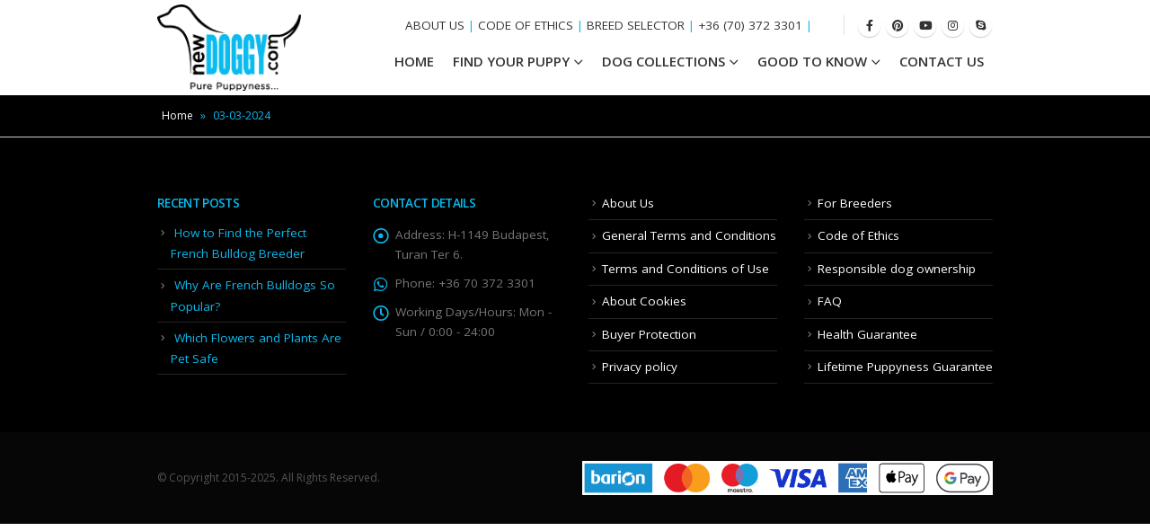

--- FILE ---
content_type: text/html; charset=UTF-8
request_url: https://www.newdoggy.com/date-of-birth/03-03-2024/
body_size: 66954
content:
<!DOCTYPE html>
<html lang="en-US">
<head><meta http-equiv="Content-Type" content="text/html; charset=UTF-8" /><script>if(navigator.userAgent.match(/MSIE|Internet Explorer/i)||navigator.userAgent.match(/Trident\/7\..*?rv:11/i)){var href=document.location.href;if(!href.match(/[?&]nowprocket/)){if(href.indexOf("?")==-1){if(href.indexOf("#")==-1){document.location.href=href+"?nowprocket=1"}else{document.location.href=href.replace("#","?nowprocket=1#")}}else{if(href.indexOf("#")==-1){document.location.href=href+"&nowprocket=1"}else{document.location.href=href.replace("#","&nowprocket=1#")}}}}</script><script>(()=>{class RocketLazyLoadScripts{constructor(){this.v="1.2.5.1",this.triggerEvents=["keydown","mousedown","mousemove","touchmove","touchstart","touchend","wheel"],this.userEventHandler=this.t.bind(this),this.touchStartHandler=this.i.bind(this),this.touchMoveHandler=this.o.bind(this),this.touchEndHandler=this.h.bind(this),this.clickHandler=this.u.bind(this),this.interceptedClicks=[],this.interceptedClickListeners=[],this.l(this),window.addEventListener("pageshow",(t=>{this.persisted=t.persisted,this.everythingLoaded&&this.m()})),document.addEventListener("DOMContentLoaded",(()=>{this.p()})),this.delayedScripts={normal:[],async:[],defer:[]},this.trash=[],this.allJQueries=[]}k(t){document.hidden?t.t():(this.triggerEvents.forEach((e=>window.addEventListener(e,t.userEventHandler,{passive:!0}))),window.addEventListener("touchstart",t.touchStartHandler,{passive:!0}),window.addEventListener("mousedown",t.touchStartHandler),document.addEventListener("visibilitychange",t.userEventHandler))}_(){this.triggerEvents.forEach((t=>window.removeEventListener(t,this.userEventHandler,{passive:!0}))),document.removeEventListener("visibilitychange",this.userEventHandler)}i(t){"HTML"!==t.target.tagName&&(window.addEventListener("touchend",this.touchEndHandler),window.addEventListener("mouseup",this.touchEndHandler),window.addEventListener("touchmove",this.touchMoveHandler,{passive:!0}),window.addEventListener("mousemove",this.touchMoveHandler),t.target.addEventListener("click",this.clickHandler),this.L(t.target,!0),this.M(t.target,"onclick","rocket-onclick"),this.C())}o(t){window.removeEventListener("touchend",this.touchEndHandler),window.removeEventListener("mouseup",this.touchEndHandler),window.removeEventListener("touchmove",this.touchMoveHandler,{passive:!0}),window.removeEventListener("mousemove",this.touchMoveHandler),t.target.removeEventListener("click",this.clickHandler),this.L(t.target,!1),this.M(t.target,"rocket-onclick","onclick"),this.O()}h(){window.removeEventListener("touchend",this.touchEndHandler),window.removeEventListener("mouseup",this.touchEndHandler),window.removeEventListener("touchmove",this.touchMoveHandler,{passive:!0}),window.removeEventListener("mousemove",this.touchMoveHandler)}u(t){t.target.removeEventListener("click",this.clickHandler),this.L(t.target,!1),this.M(t.target,"rocket-onclick","onclick"),this.interceptedClicks.push(t),t.preventDefault(),t.stopPropagation(),t.stopImmediatePropagation(),this.O()}D(){window.removeEventListener("touchstart",this.touchStartHandler,{passive:!0}),window.removeEventListener("mousedown",this.touchStartHandler),this.interceptedClicks.forEach((t=>{t.target.dispatchEvent(new MouseEvent("click",{view:t.view,bubbles:!0,cancelable:!0}))}))}l(t){EventTarget.prototype.addEventListenerBase=EventTarget.prototype.addEventListener,EventTarget.prototype.addEventListener=function(e,i,o){"click"!==e||t.windowLoaded||i===t.clickHandler||t.interceptedClickListeners.push({target:this,func:i,options:o}),(this||window).addEventListenerBase(e,i,o)}}L(t,e){this.interceptedClickListeners.forEach((i=>{i.target===t&&(e?t.removeEventListener("click",i.func,i.options):t.addEventListener("click",i.func,i.options))})),t.parentNode!==document.documentElement&&this.L(t.parentNode,e)}S(){return new Promise((t=>{this.T?this.O=t:t()}))}C(){this.T=!0}O(){this.T=!1}M(t,e,i){t.hasAttribute&&t.hasAttribute(e)&&(event.target.setAttribute(i,event.target.getAttribute(e)),event.target.removeAttribute(e))}t(){this._(this),"loading"===document.readyState?document.addEventListener("DOMContentLoaded",this.R.bind(this)):this.R()}p(){let t=[];document.querySelectorAll("script[type=rocketlazyloadscript][data-rocket-src]").forEach((e=>{let i=e.getAttribute("data-rocket-src");if(i&&0!==i.indexOf("data:")){0===i.indexOf("//")&&(i=location.protocol+i);try{const o=new URL(i).origin;o!==location.origin&&t.push({src:o,crossOrigin:e.crossOrigin||"module"===e.getAttribute("data-rocket-type")})}catch(t){}}})),t=[...new Map(t.map((t=>[JSON.stringify(t),t]))).values()],this.j(t,"preconnect")}async R(){this.lastBreath=Date.now(),this.P(this),this.F(this),this.q(),this.A(),this.I(),await this.U(this.delayedScripts.normal),await this.U(this.delayedScripts.defer),await this.U(this.delayedScripts.async);try{await this.W(),await this.H(this),await this.J()}catch(t){console.error(t)}window.dispatchEvent(new Event("rocket-allScriptsLoaded")),this.everythingLoaded=!0,this.S().then((()=>{this.D()})),this.N()}A(){document.querySelectorAll("script[type=rocketlazyloadscript]").forEach((t=>{t.hasAttribute("data-rocket-src")?t.hasAttribute("async")&&!1!==t.async?this.delayedScripts.async.push(t):t.hasAttribute("defer")&&!1!==t.defer||"module"===t.getAttribute("data-rocket-type")?this.delayedScripts.defer.push(t):this.delayedScripts.normal.push(t):this.delayedScripts.normal.push(t)}))}async B(t){if(await this.G(),!0!==t.noModule||!("noModule"in HTMLScriptElement.prototype))return new Promise((e=>{let i;function o(){(i||t).setAttribute("data-rocket-status","executed"),e()}try{if(navigator.userAgent.indexOf("Firefox/")>0||""===navigator.vendor)i=document.createElement("script"),[...t.attributes].forEach((t=>{let e=t.nodeName;"type"!==e&&("data-rocket-type"===e&&(e="type"),"data-rocket-src"===e&&(e="src"),i.setAttribute(e,t.nodeValue))})),t.text&&(i.text=t.text),i.hasAttribute("src")?(i.addEventListener("load",o),i.addEventListener("error",(function(){i.setAttribute("data-rocket-status","failed"),e()})),setTimeout((()=>{i.isConnected||e()}),1)):(i.text=t.text,o()),t.parentNode.replaceChild(i,t);else{const i=t.getAttribute("data-rocket-type"),n=t.getAttribute("data-rocket-src");i?(t.type=i,t.removeAttribute("data-rocket-type")):t.removeAttribute("type"),t.addEventListener("load",o),t.addEventListener("error",(function(){t.setAttribute("data-rocket-status","failed"),e()})),n?(t.removeAttribute("data-rocket-src"),t.src=n):t.src="data:text/javascript;base64,"+window.btoa(unescape(encodeURIComponent(t.text)))}}catch(i){t.setAttribute("data-rocket-status","failed"),e()}}));t.setAttribute("data-rocket-status","skipped")}async U(t){const e=t.shift();return e&&e.isConnected?(await this.B(e),this.U(t)):Promise.resolve()}I(){this.j([...this.delayedScripts.normal,...this.delayedScripts.defer,...this.delayedScripts.async],"preload")}j(t,e){var i=document.createDocumentFragment();t.forEach((t=>{const o=t.getAttribute&&t.getAttribute("data-rocket-src")||t.src;if(o){const n=document.createElement("link");n.href=o,n.rel=e,"preconnect"!==e&&(n.as="script"),t.getAttribute&&"module"===t.getAttribute("data-rocket-type")&&(n.crossOrigin=!0),t.crossOrigin&&(n.crossOrigin=t.crossOrigin),t.integrity&&(n.integrity=t.integrity),i.appendChild(n),this.trash.push(n)}})),document.head.appendChild(i)}P(t){let e={};function i(i,o){return e[o].eventsToRewrite.indexOf(i)>=0&&!t.everythingLoaded?"rocket-"+i:i}function o(t,o){!function(t){e[t]||(e[t]={originalFunctions:{add:t.addEventListener,remove:t.removeEventListener},eventsToRewrite:[]},t.addEventListener=function(){arguments[0]=i(arguments[0],t),e[t].originalFunctions.add.apply(t,arguments)},t.removeEventListener=function(){arguments[0]=i(arguments[0],t),e[t].originalFunctions.remove.apply(t,arguments)})}(t),e[t].eventsToRewrite.push(o)}function n(e,i){let o=e[i];e[i]=null,Object.defineProperty(e,i,{get:()=>o||function(){},set(n){t.everythingLoaded?o=n:e["rocket"+i]=o=n}})}o(document,"DOMContentLoaded"),o(window,"DOMContentLoaded"),o(window,"load"),o(window,"pageshow"),o(document,"readystatechange"),n(document,"onreadystatechange"),n(window,"onload"),n(window,"onpageshow")}F(t){let e;function i(e){return t.everythingLoaded?e:e.split(" ").map((t=>"load"===t||0===t.indexOf("load.")?"rocket-jquery-load":t)).join(" ")}function o(o){if(o&&o.fn&&!t.allJQueries.includes(o)){o.fn.ready=o.fn.init.prototype.ready=function(e){return t.domReadyFired?e.bind(document)(o):document.addEventListener("rocket-DOMContentLoaded",(()=>e.bind(document)(o))),o([])};const e=o.fn.on;o.fn.on=o.fn.init.prototype.on=function(){return this[0]===window&&("string"==typeof arguments[0]||arguments[0]instanceof String?arguments[0]=i(arguments[0]):"object"==typeof arguments[0]&&Object.keys(arguments[0]).forEach((t=>{const e=arguments[0][t];delete arguments[0][t],arguments[0][i(t)]=e}))),e.apply(this,arguments),this},t.allJQueries.push(o)}e=o}o(window.jQuery),Object.defineProperty(window,"jQuery",{get:()=>e,set(t){o(t)}})}async H(t){const e=document.querySelector("script[data-webpack]");e&&(await async function(){return new Promise((t=>{e.addEventListener("load",t),e.addEventListener("error",t)}))}(),await t.K(),await t.H(t))}async W(){this.domReadyFired=!0,await this.G(),document.dispatchEvent(new Event("rocket-readystatechange")),await this.G(),document.rocketonreadystatechange&&document.rocketonreadystatechange(),await this.G(),document.dispatchEvent(new Event("rocket-DOMContentLoaded")),await this.G(),window.dispatchEvent(new Event("rocket-DOMContentLoaded"))}async J(){await this.G(),document.dispatchEvent(new Event("rocket-readystatechange")),await this.G(),document.rocketonreadystatechange&&document.rocketonreadystatechange(),await this.G(),window.dispatchEvent(new Event("rocket-load")),await this.G(),window.rocketonload&&window.rocketonload(),await this.G(),this.allJQueries.forEach((t=>t(window).trigger("rocket-jquery-load"))),await this.G();const t=new Event("rocket-pageshow");t.persisted=this.persisted,window.dispatchEvent(t),await this.G(),window.rocketonpageshow&&window.rocketonpageshow({persisted:this.persisted}),this.windowLoaded=!0}m(){document.onreadystatechange&&document.onreadystatechange(),window.onload&&window.onload(),window.onpageshow&&window.onpageshow({persisted:this.persisted})}q(){const t=new Map;document.write=document.writeln=function(e){const i=document.currentScript;i||console.error("WPRocket unable to document.write this: "+e);const o=document.createRange(),n=i.parentElement;let s=t.get(i);void 0===s&&(s=i.nextSibling,t.set(i,s));const c=document.createDocumentFragment();o.setStart(c,0),c.appendChild(o.createContextualFragment(e)),n.insertBefore(c,s)}}async G(){Date.now()-this.lastBreath>45&&(await this.K(),this.lastBreath=Date.now())}async K(){return document.hidden?new Promise((t=>setTimeout(t))):new Promise((t=>requestAnimationFrame(t)))}N(){this.trash.forEach((t=>t.remove()))}static run(){const t=new RocketLazyLoadScripts;t.k(t)}}RocketLazyLoadScripts.run()})();</script>
	<meta http-equiv="X-UA-Compatible" content="IE=edge" />
	
	<meta name="viewport" content="width=device-width, initial-scale=1, minimum-scale=1" />

	<link rel="profile" href="https://gmpg.org/xfn/11" />
	<link rel="pingback" href="https://www.newdoggy.com/xmlrpc.php" />
		<link rel="shortcut icon" href="//www.newdoggy.com/wp-content/uploads/2022/09/favicon-32x32-1.png" type="image/x-icon" />
		<link rel="apple-touch-icon" href="//www.newdoggy.com/wp-content/uploads/2022/09/apple-touch-icon.png" />
		<link rel="apple-touch-icon" sizes="120x120" href="//www.newdoggy.com/wp-content/uploads/2022/09/apple-touch-icon.png" />
		<link rel="apple-touch-icon" sizes="76x76" href="//www.newdoggy.com/wp-content/uploads/2022/09/apple-touch-icon.png" />
		<link rel="apple-touch-icon" sizes="152x152" href="//www.newdoggy.com/wp-content/uploads/2022/09/apple-touch-icon.png" />
	<meta name='robots' content='index, follow, max-image-preview:large, max-snippet:-1, max-video-preview:-1' />
<script type="rocketlazyloadscript" id="cookie-law-info-gcm-var-js">
var _ckyGcm = {"status":true,"default_settings":[{"analytics":"granted","advertisement":"granted","functional":"granted","necessary":"granted","ad_user_data":"granted","ad_personalization":"granted","regions":"All"}],"wait_for_update":2000,"url_passthrough":false,"ads_data_redaction":false};
</script>
<script id="cookie-law-info-gcm-js" type="text/javascript" src="https://www.newdoggy.com/wp-content/plugins/cookie-law-info/lite/frontend/js/gcm.min.js" defer></script>
<script data-minify="1" id="cookieyes" type="text/javascript" src="https://www.newdoggy.com/wp-content/cache/min/1/client_data/aa52de72336e87a3ab10d052/script.js?ver=1764752453" defer></script>
<!-- Google Tag Manager for WordPress by gtm4wp.com -->
<script data-cfasync="false" data-pagespeed-no-defer>
	var gtm4wp_datalayer_name = "dataLayer";
	var dataLayer = dataLayer || [];
</script>
<!-- End Google Tag Manager for WordPress by gtm4wp.com -->
	<!-- This site is optimized with the Yoast SEO Premium plugin v19.3 (Yoast SEO v19.7.2) - https://yoast.com/wordpress/plugins/seo/ -->
	<title>03-03-2024 Archives | NewDoggy.com</title><link rel="preload" as="style" href="https://fonts.googleapis.com/css?family=Dosis%3A400%2C200%2C300%2C500%2C600%2C700%2C800%7COpen%20Sans%3A300%2C300italic%2C400%2C400italic%2C600%2C600italic%2C700%2C700italic%2C800%2C800italic%7CUbuntu%3A300%2C300italic%2C400%2C400italic%2C500%2C500italic%2C700%2C700italic%7COpen%20Sans%3A300%2C300italic%2C400%2C400italic%2C600%2C600italic%2C700%2C700italic%2C800%2C800italic&#038;subset=greek-ext%2Ccyrillic-ext%2Clatin%2Ccyrillic%2Clatin-ext%2Cgreek%2Cvietnamese&#038;display=swap" /><link rel="stylesheet" href="https://fonts.googleapis.com/css?family=Dosis%3A400%2C200%2C300%2C500%2C600%2C700%2C800%7COpen%20Sans%3A300%2C300italic%2C400%2C400italic%2C600%2C600italic%2C700%2C700italic%2C800%2C800italic%7CUbuntu%3A300%2C300italic%2C400%2C400italic%2C500%2C500italic%2C700%2C700italic%7COpen%20Sans%3A300%2C300italic%2C400%2C400italic%2C600%2C600italic%2C700%2C700italic%2C800%2C800italic&#038;subset=greek-ext%2Ccyrillic-ext%2Clatin%2Ccyrillic%2Clatin-ext%2Cgreek%2Cvietnamese&#038;display=swap" media="print" onload="this.media='all'" /><noscript><link rel="stylesheet" href="https://fonts.googleapis.com/css?family=Dosis%3A400%2C200%2C300%2C500%2C600%2C700%2C800%7COpen%20Sans%3A300%2C300italic%2C400%2C400italic%2C600%2C600italic%2C700%2C700italic%2C800%2C800italic%7CUbuntu%3A300%2C300italic%2C400%2C400italic%2C500%2C500italic%2C700%2C700italic%7COpen%20Sans%3A300%2C300italic%2C400%2C400italic%2C600%2C600italic%2C700%2C700italic%2C800%2C800italic&#038;subset=greek-ext%2Ccyrillic-ext%2Clatin%2Ccyrillic%2Clatin-ext%2Cgreek%2Cvietnamese&#038;display=swap" /></noscript>
	<link rel="canonical" href="https://www.newdoggy.com/date-of-birth/03-03-2024/" />
	<meta property="og:locale" content="en_US" />
	<meta property="og:type" content="article" />
	<meta property="og:title" content="03-03-2024 Archives" />
	<meta property="og:url" content="https://www.newdoggy.com/date-of-birth/03-03-2024/" />
	<meta property="og:site_name" content="NewDoggy.com" />
	<meta name="twitter:card" content="summary_large_image" />
	<meta name="twitter:site" content="@newdoggy" />
	<!-- / Yoast SEO Premium plugin. -->


<link rel='dns-prefetch' href='//fonts.googleapis.com' />
<link href='https://fonts.gstatic.com' crossorigin rel='preconnect' />
<link rel="alternate" type="application/rss+xml" title="NewDoggy.com &raquo; Feed" href="https://www.newdoggy.com/feed/" />
<link rel="alternate" type="application/rss+xml" title="NewDoggy.com &raquo; Comments Feed" href="https://www.newdoggy.com/comments/feed/" />
<link rel="alternate" type="application/rss+xml" title="NewDoggy.com &raquo; 03-03-2024 date-of-birth Feed" href="https://www.newdoggy.com/date-of-birth/03-03-2024/feed/" />
<style>
img.wp-smiley,
img.emoji {
	display: inline !important;
	border: none !important;
	box-shadow: none !important;
	height: 1em !important;
	width: 1em !important;
	margin: 0 0.07em !important;
	vertical-align: -0.1em !important;
	background: none !important;
	padding: 0 !important;
}
</style>
	<link data-minify="1" rel='stylesheet' id='berocket_products_label_style-css' href='https://www.newdoggy.com/wp-content/cache/min/1/wp-content/plugins/advanced-product-labels-for-woocommerce/css/frontend.css?ver=1764752453' media='all' />
<style id='berocket_products_label_style-inline-css'>

        .berocket_better_labels:before,
        .berocket_better_labels:after {
            clear: both;
            content: " ";
            display: block;
        }
        .berocket_better_labels.berocket_better_labels_image {
            position: absolute!important;
            top: 0px!important;
            bottom: 0px!important;
            left: 0px!important;
            right: 0px!important;
            pointer-events: none;
        }
        .berocket_better_labels.berocket_better_labels_image * {
            pointer-events: none;
        }
        .berocket_better_labels.berocket_better_labels_image img,
        .berocket_better_labels.berocket_better_labels_image .fa,
        .berocket_better_labels.berocket_better_labels_image .berocket_color_label,
        .berocket_better_labels.berocket_better_labels_image .berocket_image_background,
        .berocket_better_labels .berocket_better_labels_line .br_alabel,
        .berocket_better_labels .berocket_better_labels_line .br_alabel span {
            pointer-events: all;
        }
        .berocket_better_labels .berocket_color_label,
        .br_alabel .berocket_color_label {
            width: 100%;
            height: 100%;
            display: block;
        }
        .berocket_better_labels .berocket_better_labels_position_left {
            text-align:left;
            float: left;
            clear: left;
        }
        .berocket_better_labels .berocket_better_labels_position_center {
            text-align:center;
        }
        .berocket_better_labels .berocket_better_labels_position_right {
            text-align:right;
            float: right;
            clear: right;
        }
        .berocket_better_labels.berocket_better_labels_label {
            clear: both
        }
        .berocket_better_labels .berocket_better_labels_line {
            line-height: 1px;
        }
        .berocket_better_labels.berocket_better_labels_label .berocket_better_labels_line {
            clear: none;
        }
        .berocket_better_labels .berocket_better_labels_position_left .berocket_better_labels_line {
            clear: left;
        }
        .berocket_better_labels .berocket_better_labels_position_right .berocket_better_labels_line {
            clear: right;
        }
        .berocket_better_labels .berocket_better_labels_line .br_alabel {
            display: inline-block;
            position: relative;
            top: 0!important;
            left: 0!important;
            right: 0!important;
            line-height: 1px;
        }
</style>
<link data-minify="1" rel='stylesheet' id='all_around-css-css' href='https://www.newdoggy.com/wp-content/cache/min/1/wp-content/plugins/all_around/css/frontend/content_slider_style.css?ver=1764752453' media='all' />
<link data-minify="1" rel='stylesheet' id='prettyPhoto-css-css' href='https://www.newdoggy.com/wp-content/cache/min/1/wp-content/plugins/all_around/css/frontend/prettyPhoto.css?ver=1764752453' media='all' />

<link rel='stylesheet' id='wp-block-library-css' href='https://www.newdoggy.com/wp-includes/css/dist/block-library/style.min.css?ver=6.1.9' media='all' />
<style id='wp-block-library-theme-inline-css'>
.wp-block-audio figcaption{color:#555;font-size:13px;text-align:center}.is-dark-theme .wp-block-audio figcaption{color:hsla(0,0%,100%,.65)}.wp-block-audio{margin:0 0 1em}.wp-block-code{border:1px solid #ccc;border-radius:4px;font-family:Menlo,Consolas,monaco,monospace;padding:.8em 1em}.wp-block-embed figcaption{color:#555;font-size:13px;text-align:center}.is-dark-theme .wp-block-embed figcaption{color:hsla(0,0%,100%,.65)}.wp-block-embed{margin:0 0 1em}.blocks-gallery-caption{color:#555;font-size:13px;text-align:center}.is-dark-theme .blocks-gallery-caption{color:hsla(0,0%,100%,.65)}.wp-block-image figcaption{color:#555;font-size:13px;text-align:center}.is-dark-theme .wp-block-image figcaption{color:hsla(0,0%,100%,.65)}.wp-block-image{margin:0 0 1em}.wp-block-pullquote{border-top:4px solid;border-bottom:4px solid;margin-bottom:1.75em;color:currentColor}.wp-block-pullquote__citation,.wp-block-pullquote cite,.wp-block-pullquote footer{color:currentColor;text-transform:uppercase;font-size:.8125em;font-style:normal}.wp-block-quote{border-left:.25em solid;margin:0 0 1.75em;padding-left:1em}.wp-block-quote cite,.wp-block-quote footer{color:currentColor;font-size:.8125em;position:relative;font-style:normal}.wp-block-quote.has-text-align-right{border-left:none;border-right:.25em solid;padding-left:0;padding-right:1em}.wp-block-quote.has-text-align-center{border:none;padding-left:0}.wp-block-quote.is-large,.wp-block-quote.is-style-large,.wp-block-quote.is-style-plain{border:none}.wp-block-search .wp-block-search__label{font-weight:700}.wp-block-search__button{border:1px solid #ccc;padding:.375em .625em}:where(.wp-block-group.has-background){padding:1.25em 2.375em}.wp-block-separator.has-css-opacity{opacity:.4}.wp-block-separator{border:none;border-bottom:2px solid;margin-left:auto;margin-right:auto}.wp-block-separator.has-alpha-channel-opacity{opacity:1}.wp-block-separator:not(.is-style-wide):not(.is-style-dots){width:100px}.wp-block-separator.has-background:not(.is-style-dots){border-bottom:none;height:1px}.wp-block-separator.has-background:not(.is-style-wide):not(.is-style-dots){height:2px}.wp-block-table{margin:"0 0 1em 0"}.wp-block-table thead{border-bottom:3px solid}.wp-block-table tfoot{border-top:3px solid}.wp-block-table td,.wp-block-table th{word-break:normal}.wp-block-table figcaption{color:#555;font-size:13px;text-align:center}.is-dark-theme .wp-block-table figcaption{color:hsla(0,0%,100%,.65)}.wp-block-video figcaption{color:#555;font-size:13px;text-align:center}.is-dark-theme .wp-block-video figcaption{color:hsla(0,0%,100%,.65)}.wp-block-video{margin:0 0 1em}.wp-block-template-part.has-background{padding:1.25em 2.375em;margin-top:0;margin-bottom:0}
</style>
<link data-minify="1" rel='stylesheet' id='single-testimonial-block-css' href='https://www.newdoggy.com/wp-content/cache/min/1/wp-content/plugins/easy-testimonials/blocks/single-testimonial/style.css?ver=1764752453' media='all' />
<link data-minify="1" rel='stylesheet' id='random-testimonial-block-css' href='https://www.newdoggy.com/wp-content/cache/min/1/wp-content/plugins/easy-testimonials/blocks/random-testimonial/style.css?ver=1764752453' media='all' />
<link data-minify="1" rel='stylesheet' id='testimonials-list-block-css' href='https://www.newdoggy.com/wp-content/cache/min/1/wp-content/plugins/easy-testimonials/blocks/testimonials-list/style.css?ver=1764752453' media='all' />
<link data-minify="1" rel='stylesheet' id='testimonials-cycle-block-css' href='https://www.newdoggy.com/wp-content/cache/min/1/wp-content/plugins/easy-testimonials/blocks/testimonials-cycle/style.css?ver=1764752453' media='all' />
<link data-minify="1" rel='stylesheet' id='testimonials-grid-block-css' href='https://www.newdoggy.com/wp-content/cache/min/1/wp-content/plugins/easy-testimonials/blocks/testimonials-grid/style.css?ver=1764752453' media='all' />
<link data-minify="1" rel='stylesheet' id='wc-blocks-vendors-style-css' href='https://www.newdoggy.com/wp-content/cache/min/1/wp-content/plugins/woocommerce/packages/woocommerce-blocks/build/wc-blocks-vendors-style.css?ver=1764752453' media='all' />
<link data-minify="1" rel='stylesheet' id='wc-blocks-style-css' href='https://www.newdoggy.com/wp-content/cache/min/1/wp-content/plugins/woocommerce/packages/woocommerce-blocks/build/wc-blocks-style.css?ver=1764752453' media='all' />
<link rel='stylesheet' id='classic-theme-styles-css' href='https://www.newdoggy.com/wp-includes/css/classic-themes.min.css?ver=1' media='all' />
<style id='global-styles-inline-css'>
body{--wp--preset--color--black: #000000;--wp--preset--color--cyan-bluish-gray: #abb8c3;--wp--preset--color--white: #ffffff;--wp--preset--color--pale-pink: #f78da7;--wp--preset--color--vivid-red: #cf2e2e;--wp--preset--color--luminous-vivid-orange: #ff6900;--wp--preset--color--luminous-vivid-amber: #fcb900;--wp--preset--color--light-green-cyan: #7bdcb5;--wp--preset--color--vivid-green-cyan: #00d084;--wp--preset--color--pale-cyan-blue: #8ed1fc;--wp--preset--color--vivid-cyan-blue: #0693e3;--wp--preset--color--vivid-purple: #9b51e0;--wp--preset--color--primary: #0abaee;--wp--preset--color--secondary: #e36159;--wp--preset--color--tertiary: #2baab1;--wp--preset--color--quaternary: #383f48;--wp--preset--color--dark: #2e353e;--wp--preset--color--light: #ffffff;--wp--preset--gradient--vivid-cyan-blue-to-vivid-purple: linear-gradient(135deg,rgba(6,147,227,1) 0%,rgb(155,81,224) 100%);--wp--preset--gradient--light-green-cyan-to-vivid-green-cyan: linear-gradient(135deg,rgb(122,220,180) 0%,rgb(0,208,130) 100%);--wp--preset--gradient--luminous-vivid-amber-to-luminous-vivid-orange: linear-gradient(135deg,rgba(252,185,0,1) 0%,rgba(255,105,0,1) 100%);--wp--preset--gradient--luminous-vivid-orange-to-vivid-red: linear-gradient(135deg,rgba(255,105,0,1) 0%,rgb(207,46,46) 100%);--wp--preset--gradient--very-light-gray-to-cyan-bluish-gray: linear-gradient(135deg,rgb(238,238,238) 0%,rgb(169,184,195) 100%);--wp--preset--gradient--cool-to-warm-spectrum: linear-gradient(135deg,rgb(74,234,220) 0%,rgb(151,120,209) 20%,rgb(207,42,186) 40%,rgb(238,44,130) 60%,rgb(251,105,98) 80%,rgb(254,248,76) 100%);--wp--preset--gradient--blush-light-purple: linear-gradient(135deg,rgb(255,206,236) 0%,rgb(152,150,240) 100%);--wp--preset--gradient--blush-bordeaux: linear-gradient(135deg,rgb(254,205,165) 0%,rgb(254,45,45) 50%,rgb(107,0,62) 100%);--wp--preset--gradient--luminous-dusk: linear-gradient(135deg,rgb(255,203,112) 0%,rgb(199,81,192) 50%,rgb(65,88,208) 100%);--wp--preset--gradient--pale-ocean: linear-gradient(135deg,rgb(255,245,203) 0%,rgb(182,227,212) 50%,rgb(51,167,181) 100%);--wp--preset--gradient--electric-grass: linear-gradient(135deg,rgb(202,248,128) 0%,rgb(113,206,126) 100%);--wp--preset--gradient--midnight: linear-gradient(135deg,rgb(2,3,129) 0%,rgb(40,116,252) 100%);--wp--preset--duotone--dark-grayscale: url('#wp-duotone-dark-grayscale');--wp--preset--duotone--grayscale: url('#wp-duotone-grayscale');--wp--preset--duotone--purple-yellow: url('#wp-duotone-purple-yellow');--wp--preset--duotone--blue-red: url('#wp-duotone-blue-red');--wp--preset--duotone--midnight: url('#wp-duotone-midnight');--wp--preset--duotone--magenta-yellow: url('#wp-duotone-magenta-yellow');--wp--preset--duotone--purple-green: url('#wp-duotone-purple-green');--wp--preset--duotone--blue-orange: url('#wp-duotone-blue-orange');--wp--preset--font-size--small: 13px;--wp--preset--font-size--medium: 20px;--wp--preset--font-size--large: 36px;--wp--preset--font-size--x-large: 42px;--wp--preset--spacing--20: 0.44rem;--wp--preset--spacing--30: 0.67rem;--wp--preset--spacing--40: 1rem;--wp--preset--spacing--50: 1.5rem;--wp--preset--spacing--60: 2.25rem;--wp--preset--spacing--70: 3.38rem;--wp--preset--spacing--80: 5.06rem;}:where(.is-layout-flex){gap: 0.5em;}body .is-layout-flow > .alignleft{float: left;margin-inline-start: 0;margin-inline-end: 2em;}body .is-layout-flow > .alignright{float: right;margin-inline-start: 2em;margin-inline-end: 0;}body .is-layout-flow > .aligncenter{margin-left: auto !important;margin-right: auto !important;}body .is-layout-constrained > .alignleft{float: left;margin-inline-start: 0;margin-inline-end: 2em;}body .is-layout-constrained > .alignright{float: right;margin-inline-start: 2em;margin-inline-end: 0;}body .is-layout-constrained > .aligncenter{margin-left: auto !important;margin-right: auto !important;}body .is-layout-constrained > :where(:not(.alignleft):not(.alignright):not(.alignfull)){max-width: var(--wp--style--global--content-size);margin-left: auto !important;margin-right: auto !important;}body .is-layout-constrained > .alignwide{max-width: var(--wp--style--global--wide-size);}body .is-layout-flex{display: flex;}body .is-layout-flex{flex-wrap: wrap;align-items: center;}body .is-layout-flex > *{margin: 0;}:where(.wp-block-columns.is-layout-flex){gap: 2em;}.has-black-color{color: var(--wp--preset--color--black) !important;}.has-cyan-bluish-gray-color{color: var(--wp--preset--color--cyan-bluish-gray) !important;}.has-white-color{color: var(--wp--preset--color--white) !important;}.has-pale-pink-color{color: var(--wp--preset--color--pale-pink) !important;}.has-vivid-red-color{color: var(--wp--preset--color--vivid-red) !important;}.has-luminous-vivid-orange-color{color: var(--wp--preset--color--luminous-vivid-orange) !important;}.has-luminous-vivid-amber-color{color: var(--wp--preset--color--luminous-vivid-amber) !important;}.has-light-green-cyan-color{color: var(--wp--preset--color--light-green-cyan) !important;}.has-vivid-green-cyan-color{color: var(--wp--preset--color--vivid-green-cyan) !important;}.has-pale-cyan-blue-color{color: var(--wp--preset--color--pale-cyan-blue) !important;}.has-vivid-cyan-blue-color{color: var(--wp--preset--color--vivid-cyan-blue) !important;}.has-vivid-purple-color{color: var(--wp--preset--color--vivid-purple) !important;}.has-black-background-color{background-color: var(--wp--preset--color--black) !important;}.has-cyan-bluish-gray-background-color{background-color: var(--wp--preset--color--cyan-bluish-gray) !important;}.has-white-background-color{background-color: var(--wp--preset--color--white) !important;}.has-pale-pink-background-color{background-color: var(--wp--preset--color--pale-pink) !important;}.has-vivid-red-background-color{background-color: var(--wp--preset--color--vivid-red) !important;}.has-luminous-vivid-orange-background-color{background-color: var(--wp--preset--color--luminous-vivid-orange) !important;}.has-luminous-vivid-amber-background-color{background-color: var(--wp--preset--color--luminous-vivid-amber) !important;}.has-light-green-cyan-background-color{background-color: var(--wp--preset--color--light-green-cyan) !important;}.has-vivid-green-cyan-background-color{background-color: var(--wp--preset--color--vivid-green-cyan) !important;}.has-pale-cyan-blue-background-color{background-color: var(--wp--preset--color--pale-cyan-blue) !important;}.has-vivid-cyan-blue-background-color{background-color: var(--wp--preset--color--vivid-cyan-blue) !important;}.has-vivid-purple-background-color{background-color: var(--wp--preset--color--vivid-purple) !important;}.has-black-border-color{border-color: var(--wp--preset--color--black) !important;}.has-cyan-bluish-gray-border-color{border-color: var(--wp--preset--color--cyan-bluish-gray) !important;}.has-white-border-color{border-color: var(--wp--preset--color--white) !important;}.has-pale-pink-border-color{border-color: var(--wp--preset--color--pale-pink) !important;}.has-vivid-red-border-color{border-color: var(--wp--preset--color--vivid-red) !important;}.has-luminous-vivid-orange-border-color{border-color: var(--wp--preset--color--luminous-vivid-orange) !important;}.has-luminous-vivid-amber-border-color{border-color: var(--wp--preset--color--luminous-vivid-amber) !important;}.has-light-green-cyan-border-color{border-color: var(--wp--preset--color--light-green-cyan) !important;}.has-vivid-green-cyan-border-color{border-color: var(--wp--preset--color--vivid-green-cyan) !important;}.has-pale-cyan-blue-border-color{border-color: var(--wp--preset--color--pale-cyan-blue) !important;}.has-vivid-cyan-blue-border-color{border-color: var(--wp--preset--color--vivid-cyan-blue) !important;}.has-vivid-purple-border-color{border-color: var(--wp--preset--color--vivid-purple) !important;}.has-vivid-cyan-blue-to-vivid-purple-gradient-background{background: var(--wp--preset--gradient--vivid-cyan-blue-to-vivid-purple) !important;}.has-light-green-cyan-to-vivid-green-cyan-gradient-background{background: var(--wp--preset--gradient--light-green-cyan-to-vivid-green-cyan) !important;}.has-luminous-vivid-amber-to-luminous-vivid-orange-gradient-background{background: var(--wp--preset--gradient--luminous-vivid-amber-to-luminous-vivid-orange) !important;}.has-luminous-vivid-orange-to-vivid-red-gradient-background{background: var(--wp--preset--gradient--luminous-vivid-orange-to-vivid-red) !important;}.has-very-light-gray-to-cyan-bluish-gray-gradient-background{background: var(--wp--preset--gradient--very-light-gray-to-cyan-bluish-gray) !important;}.has-cool-to-warm-spectrum-gradient-background{background: var(--wp--preset--gradient--cool-to-warm-spectrum) !important;}.has-blush-light-purple-gradient-background{background: var(--wp--preset--gradient--blush-light-purple) !important;}.has-blush-bordeaux-gradient-background{background: var(--wp--preset--gradient--blush-bordeaux) !important;}.has-luminous-dusk-gradient-background{background: var(--wp--preset--gradient--luminous-dusk) !important;}.has-pale-ocean-gradient-background{background: var(--wp--preset--gradient--pale-ocean) !important;}.has-electric-grass-gradient-background{background: var(--wp--preset--gradient--electric-grass) !important;}.has-midnight-gradient-background{background: var(--wp--preset--gradient--midnight) !important;}.has-small-font-size{font-size: var(--wp--preset--font-size--small) !important;}.has-medium-font-size{font-size: var(--wp--preset--font-size--medium) !important;}.has-large-font-size{font-size: var(--wp--preset--font-size--large) !important;}.has-x-large-font-size{font-size: var(--wp--preset--font-size--x-large) !important;}
.wp-block-navigation a:where(:not(.wp-element-button)){color: inherit;}
:where(.wp-block-columns.is-layout-flex){gap: 2em;}
.wp-block-pullquote{font-size: 1.5em;line-height: 1.6;}
</style>
<link data-minify="1" rel='stylesheet' id='easy_testimonial_style-css' href='https://www.newdoggy.com/wp-content/cache/min/1/wp-content/plugins/easy-testimonials/include/assets/css/style.css?ver=1764752453' media='all' />
<link data-minify="1" rel='stylesheet' id='woo-stickers-by-webline-css' href='https://www.newdoggy.com/wp-content/cache/min/1/wp-content/plugins/woo-stickers-by-webline/public/css/woo-stickers-by-webline-public.css?ver=1764752453' media='all' />
<style id='woocommerce-inline-inline-css'>
.woocommerce form .form-row .required { visibility: visible; }
</style>
<link data-minify="1" rel='stylesheet' id='wpsl-styles-css' href='https://www.newdoggy.com/wp-content/cache/min/1/wp-content/plugins/wp-store-locator/css/styles.min.css?ver=1764752453' media='all' />
<link rel='stylesheet' id='aws-style-css' href='https://www.newdoggy.com/wp-content/plugins/advanced-woo-search/assets/css/common.min.css?ver=2.74' media='all' />
<link data-minify="1" rel='stylesheet' id='prdctfltr-css' href='https://www.newdoggy.com/wp-content/cache/min/1/wp-content/plugins/prdctfltr/lib/css/prdctfltr.min.css?ver=1764752453' media='all' />
<link data-minify="1" rel='stylesheet' id='wcplpro_css-css' href='https://www.newdoggy.com/wp-content/cache/min/1/wp-content/plugins/wooprodlist114/assets/css/wcplpro.css?ver=1764752453' media='all' />
<link rel='stylesheet' id='bsf-Font-Awesome-css' href='https://www.newdoggy.com/wp-content/uploads/smile_fonts/Font-Awesome/Font-Awesome.css?ver=6.1.9' media='all' />
<link rel='stylesheet' id='ulp-css' href='https://www.newdoggy.com/wp-content/plugins/layered-popups/css/style.min.css?ver=6.64' media='all' />
<link rel='stylesheet' id='ulp-link-buttons-css' href='https://www.newdoggy.com/wp-content/plugins/layered-popups/css/link-buttons.min.css?ver=6.64' media='all' />
<link rel='stylesheet' id='animate.css-css' href='https://www.newdoggy.com/wp-content/plugins/layered-popups/css/animate.min.css?ver=6.64' media='all' />
<link rel='stylesheet' id='spinkit-css' href='https://www.newdoggy.com/wp-content/plugins/layered-popups/css/spinkit.min.css?ver=6.64' media='all' />
<link data-minify="1" rel='stylesheet' id='exibio-style-frontend-css' href='https://www.newdoggy.com/wp-content/cache/min/1/wp-content/plugins/ba-fixes/exibio.css?ver=1764752453' media='all' />
<link data-minify="1" rel='stylesheet' id='porto-css-vars-css' href='https://www.newdoggy.com/wp-content/cache/min/1/wp-content/uploads/porto_styles/theme_css_vars.css?ver=1764752453' media='all' />
<link data-minify="1" rel='stylesheet' id='js_composer_front-css' href='https://www.newdoggy.com/wp-content/cache/min/1/wp-content/plugins/js_composer/assets/css/js_composer.min.css?ver=1764752453' media='all' />
<link data-minify="1" rel='stylesheet' id='ultimate-style-min-css' href='https://www.newdoggy.com/wp-content/cache/min/1/wp-content/plugins/Ultimate_VC_Addons/assets/min-css/ultimate.min.css?ver=1764752453' media='all' />
<link data-minify="1" rel='stylesheet' id='bootstrap-css' href='https://www.newdoggy.com/wp-content/cache/min/1/wp-content/uploads/porto_styles/bootstrap.css?ver=1764752453' media='all' />
<link data-minify="1" rel='stylesheet' id='porto-plugins-css' href='https://www.newdoggy.com/wp-content/cache/min/1/wp-content/themes/porto/css/plugins.css?ver=1764752453' media='all' />
<link data-minify="1" rel='stylesheet' id='porto-theme-css' href='https://www.newdoggy.com/wp-content/cache/min/1/wp-content/themes/porto/css/theme.css?ver=1764752453' media='all' />
<link data-minify="1" rel='stylesheet' id='porto-shortcodes-css' href='https://www.newdoggy.com/wp-content/cache/min/1/wp-content/uploads/porto_styles/shortcodes.css?ver=1764752453' media='all' />
<link data-minify="1" rel='stylesheet' id='porto-theme-shop-css' href='https://www.newdoggy.com/wp-content/cache/min/1/wp-content/themes/porto/css/theme_shop.css?ver=1764752453' media='all' />
<link data-minify="1" rel='stylesheet' id='porto-theme-wpb-css' href='https://www.newdoggy.com/wp-content/cache/min/1/wp-content/themes/porto/css/theme_wpb.css?ver=1764752453' media='all' />
<link data-minify="1" rel='stylesheet' id='porto-theme-radius-css' href='https://www.newdoggy.com/wp-content/cache/min/1/wp-content/themes/porto/css/theme_radius.css?ver=1764752453' media='all' />
<link data-minify="1" rel='stylesheet' id='porto-dynamic-style-css' href='https://www.newdoggy.com/wp-content/cache/min/1/wp-content/uploads/porto_styles/dynamic_style.css?ver=1764752453' media='all' />
<link data-minify="1" rel='stylesheet' id='porto-type-builder-css' href='https://www.newdoggy.com/wp-content/cache/min/1/wp-content/plugins/porto-functionality/builders/assets/type-builder.css?ver=1764752453' media='all' />
<link data-minify="1" rel='stylesheet' id='porto-account-login-style-css' href='https://www.newdoggy.com/wp-content/cache/min/1/wp-content/themes/porto/css/theme/shop/login-style/account-login.css?ver=1764752453' media='all' />
<link data-minify="1" rel='stylesheet' id='porto-style-css' href='https://www.newdoggy.com/wp-content/cache/min/1/wp-content/themes/porto/style.css?ver=1764752453' media='all' />
<style id='porto-style-inline-css'>
.side-header-narrow-bar-logo{max-width:160px}@media (min-width:992px){}.page-top .page-title-wrap{line-height:0}.page-top .page-title:not(.b-none):after{content:'';position:absolute;width:100%;left:0;border-bottom:1px solid var(--porto-primary-color);bottom:-13px}body.single-product .page-top .breadcrumbs-wrap{padding-right:55px}#login-form-popup{max-width:480px}.page-top .page-title{font-size:50px;text-transform:uppercase;padding-top:1%}.page-top.page-header-1 .page-title{border:none}article.post-full{margin-left:0}article.post-full .post-date,article.post-full .post-image{margin-left:0 !important}#header.sticky-header .logo{display:none}#header.header-corporate .share-links a{width:25px;height:25px;padding-bottom:4px}#header.header-10 .header-main .container .header-left,#header.header-10 .header-main .container .header-center,#header.header-10 .header-main .container .header-right{padding-top:5px;padding-bottom:5px}#header .prdctfltr_wc.prdctfltr_round .prdctfltr_filter label > span::before{content:none}.mega-menu .wide .popup{color:#ffffff}span.add_to_cart_button{display:none !important}#header.sticky-header .logo{display:none}.product-images .zoom{top:4px !important}body .vc_row{margin-left:0 !important;margin-right:0 !important}.meta-comments{display:none !important}.column2 ul.pcols-lg-3 li.product,ul.pcols-lg-3 li.product-category{width:31.333%;margin:1%;-webkit-box-shadow:0 1px 8px 0 rgba(50,50,50,0.3);-moz-box-shadow:0 1px 8px 0 rgba(50,50,50,0.3);box-shadow:0 1px 8px 0 rgba(50,50,50,0.3);padding:0 0 15px 0;-webkit-border-radius:6px;-moz-border-radius:6px;border-radius:6px}.flip-box-icon .aio-icon-img{background:#fff;width:2em;height:2em;border-radius:50%;display:flex;justify-content:center;align-items:center}@media (max-width:1189px){ul.pcols-md-3 li.product,ul.pcols-md-3 li.product-category,.column2 ul.pcols-md-3 li.product,.column2 ul.pcols-md-3 li.product-category{width:31.333%;margin:1%;-webkit-box-shadow:0 1px 8px 0 rgba(50,50,50,0.3);-moz-box-shadow:0 1px 8px 0 rgba(50,50,50,0.3);box-shadow:0 1px 8px 0 rgba(50,50,50,0.3);padding:0 0 15px 0;-webkit-border-radius:6px;-moz-border-radius:6px;border-radius:6px}}@media (max-width:767px){ul.pcols-xs-2 li.product,.column2 ul.pcols-xs-2 li.product,ul.pcols-xs-2 li.product-category,.column2 ul.pcols-xs-2 li.product-category{width:48%;margin:1%;-webkit-box-shadow:0 1px 8px 0 rgba(50,50,50,0.3);-moz-box-shadow:0 1px 8px 0 rgba(50,50,50,0.3);box-shadow:0 1px 8px 0 rgba(50,50,50,0.3);padding:0 0 15px 0;-webkit-border-radius:6px;-moz-border-radius:6px;border-radius:6px}}@media (max-width:480px){ul.pcols-ls-1 li.product,.column2 ul.pcols-ls-1 li.product,ul.pcols-ls-1 li.product-category,.column2 ul.pcols-ls-1 li.product-category{width:48%;margin:1%;-webkit-box-shadow:0 1px 8px 0 rgba(50,50,50,0.3);-moz-box-shadow:0 1px 8px 0 rgba(50,50,50,0.3);box-shadow:0 1px 8px 0 rgba(50,50,50,0.3);padding:0 0 15px 0;-webkit-border-radius:6px;-moz-border-radius:6px;border-radius:6px}}ul.products li.product.first{clear:none !important}.shop-loop-before,.shop-loop-after{font-size:16px}.selectric-items{position:relative}.selectric{background:#ffffff}.selectric .button{padding:18px}.selectric .label{display:initial;font-size:14px}.selectric .button::after{top:6px;border:8px solid transparent;border-top-color:#ffffff}.mobile-sidebar .sidebar-toggle i::before{content:"\f095"}@media (min-width:992px){.col-md-5{width:58%}.col-md-7{width:41%}}.aio-icon-box{margin-bottom:-5px !important}.button{padding:10px 30px;text-shadow:none;font-size:1.2em;font-weight:600}.woocommerce-viewing{display:none !important}#main-menu .prdctfltr_buttons{display:none}#content-inner-top .prdctfltr_buttons{display:none}.prdctfltr_wc{margin-bottom:0 !important}.prdctfltr_sc_products{margin-bottom:0 !important}.alert-success{display:none}.button{border-top:2px solid #99C8E0;border-left:2px solid #99C8E0;border-right:2px solid #004A6F;border-bottom:2px solid #004A6F}.product-image .labels .onhot{top:.5em;left:.5em;padding:3px}.summary-before .labels .onhot{top:.5em;left:.5em;padding:3px}.prdctfltr_search_terms{background:#f8f8f8 !important;font-weight:bold;color:#333333;border-radius:4px;border:1px solid #ddd;padding:4px}.prdctfltr_woocommerce.pf_sidebar_css_right .prdctfltr_close_sidebar{color:#333333}.prdctfltr_wc.prdctfltr_round .prdctfltr_filter label > span::before{display:none}.prdctfltr_wc.prdctfltr_round .prdctfltr_filter label.prdctfltr_active > span::before{display:none}.prdctfltr_wc .prdctfltr_filter_title{padding:5px;border:thin solid #fff;background:#8ec63f;-webkit-border-radius:4px;-moz-border-radius:4px;border-radius:4px;-webkit-box-shadow:-1px -1px 8px -4px rgba(51,51,51,1);-moz-box-shadow:-1px -1px 8px -4px rgba(51,51,51,1);box-shadow:-1px -1px 8px -4px rgba(51,51,51,1)}.prdctfltr_wc .prdctfltr_filter_title .prdctfltr_woocommerce_filter{color:#fff}.aws-container .aws-search-field{padding:3px;color:#222;background:#fff;font-size:16px}.aws-search-result .aws_result_title{font-size:16px;color:#222}.breed-title{min-height:75px;padding-left:2px;padding-right:2px}@media screen and (min-width:380px){.breed-title{min-height:70px;padding-left:10px;padding-right:10px}}.aws-container .aws-search-field{border:solid thin #8ec63f}@media screen and (min-width:380px){.entry-summary .share-links:after{content:'Share puppy:';position:relative;left:-240px;top:-32px;font-size:13px;font-weight:bold;color:#0ABAEE;white-space:nowrap}}.ndsys-hide-element{display:none !important}.slick-dots,.icon_list_icon{z-index:0 !important}.tc-clearfix:after{content:none}.footer-center img{height:25px !important}
</style>
<style id='rocket-lazyload-inline-css'>
.rll-youtube-player{position:relative;padding-bottom:56.23%;height:0;overflow:hidden;max-width:100%;}.rll-youtube-player:focus-within{outline: 2px solid currentColor;outline-offset: 5px;}.rll-youtube-player iframe{position:absolute;top:0;left:0;width:100%;height:100%;z-index:100;background:0 0}.rll-youtube-player img{bottom:0;display:block;left:0;margin:auto;max-width:100%;width:100%;position:absolute;right:0;top:0;border:none;height:auto;-webkit-transition:.4s all;-moz-transition:.4s all;transition:.4s all}.rll-youtube-player img:hover{-webkit-filter:brightness(75%)}.rll-youtube-player .play{height:100%;width:100%;left:0;top:0;position:absolute;background:url(https://www.newdoggy.com/wp-content/plugins/wp-rocket/assets/img/youtube.png) no-repeat center;background-color: transparent !important;cursor:pointer;border:none;}.wp-embed-responsive .wp-has-aspect-ratio .rll-youtube-player{position:absolute;padding-bottom:0;width:100%;height:100%;top:0;bottom:0;left:0;right:0}
</style>
<script src='https://www.newdoggy.com/wp-includes/js/jquery/jquery.min.js?ver=3.6.1' id='jquery-core-js'></script>
<script src='https://www.newdoggy.com/wp-includes/js/jquery/jquery-migrate.min.js?ver=3.3.2' id='jquery-migrate-js' defer></script>
<script src='https://www.newdoggy.com/wp-content/plugins/all_around/js/frontend/jquery.content_slider.min.js?ver=6.1.9' id='all_around-js-js'></script>
<script data-minify="1" src='https://www.newdoggy.com/wp-content/cache/min/1/wp-content/plugins/all_around/js/frontend/jquery.mousewheel.js?ver=1764752453' id='jQuery-mousewheel-js'></script>
<script data-minify="1" src='https://www.newdoggy.com/wp-content/cache/min/1/wp-content/plugins/all_around/js/frontend/jquery.prettyPhoto.js?ver=1764752453' id='jQuery-prettyPhoto-js'></script>
<script data-minify="1" src='https://www.newdoggy.com/wp-content/cache/min/1/wp-content/plugins/all_around/js/frontend/jquery.additional_content.js?ver=1764752453' id='all_around-additional-js'></script>
<script data-minify="1" src='https://www.newdoggy.com/wp-content/cache/min/1/wp-content/plugins/all_around/js/frontend/jquery.animate-colors.js?ver=1764752453' id='all_around-animate-colors-js'></script>
<script data-minify="1" src='https://www.newdoggy.com/wp-content/cache/min/1/wp-content/plugins/woo-stickers-by-webline/public/js/woo-stickers-by-webline-public.js?ver=1764752453' id='woo-stickers-by-webline-js' defer></script>
<script data-minify="1" src='https://www.newdoggy.com/wp-content/cache/min/1/wp-content/plugins/wooprodlist114/assets/js/stupidtable.js?ver=1764752453' id='wcplpro_table_sort-js' defer></script>
<script src='https://www.newdoggy.com/wp-includes/js/jquery/ui/core.min.js?ver=1.13.2' id='jquery-ui-core-js' defer></script>
<script src='https://www.newdoggy.com/wp-content/plugins/Ultimate_VC_Addons/assets/min-js/ultimate.min.js?ver=3.16.7' id='ultimate-script-js' defer></script>
<script id='easy-testimonials-reveal-js-extra'>
var easy_testimonials_reveal = {"show_less_text":"Show Less"};
</script>
<script data-minify="1" src='https://www.newdoggy.com/wp-content/cache/min/1/wp-content/plugins/easy-testimonials/include/assets/js/easy-testimonials-reveal.js?ver=1764752454' id='easy-testimonials-reveal-js' defer></script>
<link rel="https://api.w.org/" href="https://www.newdoggy.com/wp-json/" /><link rel="EditURI" type="application/rsd+xml" title="RSD" href="https://www.newdoggy.com/xmlrpc.php?rsd" />
<link rel="wlwmanifest" type="application/wlwmanifest+xml" href="https://www.newdoggy.com/wp-includes/wlwmanifest.xml" />
<meta name="generator" content="WordPress 6.1.9" />
<meta name="generator" content="WooCommerce 6.4.1" />
<style>.product .images {position: relative;}</style><!-- start Simple Custom CSS and JS -->
<script type="rocketlazyloadscript" async data-rocket-src="https://www.googletagmanager.com/gtag/js?id=AW-861702610"></script>
<script type="rocketlazyloadscript">
window.dataLayer = window.dataLayer || [];
function gtag(){dataLayer.push(arguments);}
gtag('js', new Date());
gtag('config', 'AW-861702610');
gtag('consent', 'default', {
	'analytics_storage': 'denied',
});
gtag('consent', 'default', {
  'ad_storage': 'denied'
});
</script>

<!-- Google Tag Manager START -->
<script type="rocketlazyloadscript">(function(w,d,s,l,i){w[l]=w[l]||[];w[l].push({'gtm.start':
new Date().getTime(),event:'gtm.js'});var f=d.getElementsByTagName(s)[0],
j=d.createElement(s),dl=l!='dataLayer'?'&l='+l:'';j.async=true;j.src=
'https://www.googletagmanager.com/gtm.js?id='+i+dl;f.parentNode.insertBefore(j,f);
})(window,document,'script','dataLayer','GTM-5S4K7TV6');</script>
<!-- Google Tag Manager END -->

<!-- Facebook Pixel Code START -->
<script type="rocketlazyloadscript">
!function(f,b,e,v,n,t,s)
{if(f.fbq)return;n=f.fbq=function(){n.callMethod?
n.callMethod.apply(n,arguments):n.queue.push(arguments)};
if(!f._fbq)f._fbq=n;n.push=n;n.loaded=!0;n.version='2.0';
n.queue=[];t=b.createElement(e);t.async=!0;
t.src=v;s=b.getElementsByTagName(e)[0];
s.parentNode.insertBefore(t,s)}(window,document,'script',
'https://connect.facebook.net/en_US/fbevents.js');
fbq('init', '359713024380894'); 
fbq('track', 'PageView');
</script>
<noscript>
<img height="1" width="1" 
src="https://www.facebook.com/tr?id=359713024380894&ev=PageView
&noscript=1"/>
</noscript>
<!-- Facebook Pixel Code END -->

<!-- Google Analytics START -->
<script type="rocketlazyloadscript">
  (function(i,s,o,g,r,a,m){i['GoogleAnalyticsObject']=r;i[r]=i[r]||function(){
  (i[r].q=i[r].q||[]).push(arguments)},i[r].l=1*new Date();a=s.createElement(o),
  m=s.getElementsByTagName(o)[0];a.async=1;a.src=g;m.parentNode.insertBefore(a,m)
  })(window,document,'script','https://www.google-analytics.com/analytics.js','ga');
  ga('create', 'UA-70933074-1', 'auto');
  ga('send', 'pageview');
</script>
<!-- Google Analytics END -->

<!-- Hotjar Tracking Code for www.newdoggy.com START -->
<script type="rocketlazyloadscript">
  (function(h,o,t,j,a,r){
    h.hj=h.hj||function(){(h.hj.q=h.hj.q||[]).push(arguments)};
    h._hjSettings={hjid:423299,hjsv:5};
    a=o.getElementsByTagName('head')[0];
    r=o.createElement('script');r.async=1;
    r.src=t+h._hjSettings.hjid+j+h._hjSettings.hjsv;
    a.appendChild(r);
  })(window,document,'//static.hotjar.com/c/hotjar-','.js?sv=');
</script>
<!-- Hotjar Tracking Code for www.newdoggy.com END --><!-- end Simple Custom CSS and JS -->
<!-- start Simple Custom CSS and JS -->
<style>
body.cli-barmodal-open {max-height: 100vh;}
div.cky-consent-container {width: 100%;height: 100vh;position: fixed;top: 0;bottom: 0;transform: none;}
div.cky-consent-container div.cky-consent-bar {width: auto;height: auto;top: 50%;left: 50%;transform: translateY(-50%) translateX(-50%);position: absolute;}

body.single-product #product-tab.woocommerce-tabs {display: none;}</style>
<!-- end Simple Custom CSS and JS -->
<!-- start Simple Custom CSS and JS -->
<script type="rocketlazyloadscript">
    jQuery(document).ready(function( $ ){
    $(".country-text-box").click(function() {
  window.location = $(this).find("a").attr("href"); 
  return false;
});
});




</script>
<!-- end Simple Custom CSS and JS -->
<style type="text/css" media="screen">.date {
display: none;
}

.easy_testimonial .user-area img {
border: 4px solid #1cc4f5 !important;
border-radius: 50%;
}

.rate-area-2 {
background: #A2CC5C !important;
}

.easy_testimonial .rate-area-2:after {
bottom: -22px !important;
background: #1cc4f5;
}

.testimonial_body p {
font-family: Georgia, serif;
font-style: italic;
font-size: 1.2em;
line-height: 1.3;
color: #fff;
}

.main-content-2 {
border: 2px solid #1cc4f5 !important;
border-radius: 25px;
background-color:  #1cc4f5 !important;
}

.main-content-2:after {
    border-bottom: 2px solid #1cc4f5 !important;
    border-left: 1px solid #1cc4f5 !important;
    background: #1cc4f5 !important;
}</style><style type="text/css" media="screen">@media (max-width: 728px) {.main-content-2:after {
border-left: 3px solid #1cc4f5 !important;
border-top: 3px solid #1cc4f5 !important;
border-bottom: none !important;
border- right: none !important;
}

.testimonial_body p {
padding-top: 20px;
}

.easy_testimonial .user-area img {
max-width: 50% !important;
}}</style><style type="text/css" media="screen">@media (max-width: 320px) {}</style><!-- Global site tag (gtag.js) - Google Analytics -->
<script type="rocketlazyloadscript" async data-rocket-src="https://www.googletagmanager.com/gtag/js?id=G-CDYB3X5Y3E"></script>
<script type="rocketlazyloadscript">
  window.dataLayer = window.dataLayer || [];
  function gtag(){dataLayer.push(arguments);}
  gtag('js', new Date());

  gtag('config', 'G-CDYB3X5Y3E');
</script>
<!-- Starting: WooCommerce Conversion Tracking (https://wordpress.org/plugins/woocommerce-conversion-tracking/) -->
        <script type="rocketlazyloadscript" async data-rocket-src="https://www.googletagmanager.com/gtag/js?id=AW-861702610"></script>
        <script type="rocketlazyloadscript">
            window.dataLayer = window.dataLayer || [];
            function gtag(){dataLayer.push(arguments)};
            gtag('js', new Date());

            gtag('config', 'AW-861702610');
        </script>
        <!-- End: WooCommerce Conversion Tracking Codes -->

<!-- Google Tag Manager for WordPress by gtm4wp.com -->
<!-- GTM Container placement set to automatic -->
<script data-cfasync="false" data-pagespeed-no-defer type="text/javascript">
	var dataLayer_content = {"pagePostType":false,"pagePostType2":"tax-","pageCategory":[]};
	dataLayer.push( dataLayer_content );
</script>
<script type="rocketlazyloadscript" data-cfasync="false">
(function(w,d,s,l,i){w[l]=w[l]||[];w[l].push({'gtm.start':
new Date().getTime(),event:'gtm.js'});var f=d.getElementsByTagName(s)[0],
j=d.createElement(s),dl=l!='dataLayer'?'&l='+l:'';j.async=true;j.src=
'//www.googletagmanager.com/gtm.js?id='+i+dl;f.parentNode.insertBefore(j,f);
})(window,document,'script','dataLayer','GTM-5S4K7TV6');
</script>
<!-- End Google Tag Manager for WordPress by gtm4wp.com --><script type="rocketlazyloadscript">
function doSomethingCool() {
    const element = document.querySelector(".popup");
    if (element) { // Ellenőrizzük, hogy az elem létezik-e
        const navAttribute = element.querySelector(".prdctfltr_attributes");
        if (navAttribute) { // Ellenőrizzük, hogy a belső elem létezik-e
            setTimeout(function () {
                navAttribute.style.width = '238px';
            }, 1000); // Kijavítottuk az időzítő szintaxisát
        }
    }
}

window.onresize = doSomethingCool; // A függvényt referenciaként adjuk át, nem meghívjuk
	
</script>
		<script type="text/javascript">
		WebFontConfig = {
			google: { families: [ 'Open+Sans:300,400,500,600,700,800','Shadows+Into+Light:400,700','Playfair+Display:400,700' ] }
		};
		(function(d) {
			var wf = d.createElement('script'), s = d.scripts[0];
			wf.src = 'https://www.newdoggy.com/wp-content/themes/porto/js/libs/webfont.js';
			wf.async = true;
			s.parentNode.insertBefore(wf, s);
		})(document);</script>
			<noscript><style>.woocommerce-product-gallery{ opacity: 1 !important; }</style></noscript>
	<meta name="generator" content="Powered by WPBakery Page Builder - drag and drop page builder for WordPress."/>
<style>#ulp-IGDwBJeBqTfAwDKI .ulp-submit,#ulp-IGDwBJeBqTfAwDKI .ulp-submit:visited{border-radius: 2px !important; background: #0abaee;border:1px solid #0abaee;}#ulp-IGDwBJeBqTfAwDKI .ulp-submit:hover,#ulp-IGDwBJeBqTfAwDKI .ulp-submit:active{border-radius: 2px !important; background: #09a6d4;border:1px solid #09a6d4;}#ulp-IGDwBJeBqTfAwDKI, #ulp-IGDwBJeBqTfAwDKI .ulp-content{width:450px;height:450px;}#ulp-IGDwBJeBqTfAwDKI .ulp-input,#ulp-IGDwBJeBqTfAwDKI .ulp-input:hover,#ulp-IGDwBJeBqTfAwDKI .ulp-input:active,#ulp-IGDwBJeBqTfAwDKI .ulp-input:focus,#ulp-IGDwBJeBqTfAwDKI .ulp-checkbox{border-width: 1px !important; border-radius: 2px !important; border-color:#0abaee;background-color:#f2f2f2 !important;background-color:rgba(242,242,242,0.8) !important;}#ulp-IGDwBJeBqTfAwDKI-overlay{background:rgba(51,51,51,0.8);}#ulp-IGDwBJeBqTfAwDKI .ulp-submit-button,#ulp-IGDwBJeBqTfAwDKI .ulp-submit-button:visited,#ulp-IGDwBJeBqTfAwDKI .ulp-submit-button:hover,#ulp-IGDwBJeBqTfAwDKI .ulp-submit-button:active{border-radius: 2px !important;}#ulp-IGDwBJeBqTfAwDKI .ulp-submit-facebook,#ulp-IGDwBJeBqTfAwDKI .ulp-submit-facebook:visited{background: #3b5998;border:1px solid #3b5998;}#ulp-IGDwBJeBqTfAwDKI .ulp-submit-facebook:hover,#ulp-IGDwBJeBqTfAwDKI .ulp-submit-facebook:active{background: #324b80;border:1px solid #324b80;}#ulp-IGDwBJeBqTfAwDKI .ulp-submit-google,#ulp-IGDwBJeBqTfAwDKI .ulp-submit-google:visited{background: #d34836;border:1px solid #d34836;}#ulp-IGDwBJeBqTfAwDKI .ulp-submit-google:hover,#ulp-IGDwBJeBqTfAwDKI .ulp-submit-google:active{background: #b53e2f;border:1px solid #b53e2f;}#ulp-layer-210{width:440px;height:50px;}#ulp-layer-210,#ulp-layer-210 * {text-align:left;font-family:'Open Sans',arial;font-weight:400;color:#333333;font-size:14px;}#ulp-layer-210{border-radius:0px;z-index:1000003;text-align:left;padding:0px 0px;;}#ulp-layer-211{width:440px;height:50px;}#ulp-layer-211,#ulp-layer-211 * {text-align:left;font-family:'Open Sans',arial;font-weight:400;color:#333333;font-size:14px;}#ulp-layer-211{border-radius:0px;z-index:1000004;text-align:left;padding:0px 0px;;}#ulp-layer-212{width:440px;height:50px;}#ulp-layer-212,#ulp-layer-212 * {text-align:left;font-family:'Open Sans',arial;font-weight:400;color:#333333;font-size:14px;}#ulp-layer-212{border-radius:0px;z-index:1000005;text-align:left;padding:0px 0px;;}#ulp-layer-213{width:440px;height:120px;}#ulp-layer-213,#ulp-layer-213 * {text-align:left;font-family:'Open Sans',arial;font-weight:400;color:#333333;font-size:14px;}#ulp-layer-213{border-radius:0px;z-index:1000006;text-align:left;padding:0px 0px;;}#ulp-layer-214{width:440px;height:50px;}#ulp-layer-214,#ulp-layer-214 * {text-align:center;font-family:'Open Sans',arial;font-weight:400;color:#FFF;font-size:23px;}#ulp-layer-214{border-radius:0px;z-index:1000007;text-align:center;padding:0px 0px;;}#ulp-layer-472{width:24px;height:24px;}#ulp-layer-472,#ulp-layer-472 * {text-align:left;font-family:'arial',arial;font-weight:400;color:#000000;font-size:14px;}#ulp-layer-472 .ulp-checkbox {font-size:24px;} #ulp-layer-472 .ulp-checkbox label::after {line-height:19px;}#ulp-layer-472{border-radius:0px;z-index:1000008;text-align:left;padding:0px 0px;;}#ulp-layer-473{width:410px;height:40px;}#ulp-layer-473,#ulp-layer-473 * {text-align:left;font-family:'arial',arial;font-weight:400;color:#6a6a6a;font-size:13px;}#ulp-layer-473{border-radius:0px;z-index:1000009;text-align:left;padding:0px 0px;;}#ulp-RTWxjb4HBTe5YVne .ulp-submit,#ulp-RTWxjb4HBTe5YVne .ulp-submit:visited{border-radius: 2px !important; background: #8ec63f;border:1px solid #8ec63f;}#ulp-RTWxjb4HBTe5YVne .ulp-submit:hover,#ulp-RTWxjb4HBTe5YVne .ulp-submit:active{border-radius: 2px !important; background: #7eaf38;border:1px solid #7eaf38;}#ulp-RTWxjb4HBTe5YVne, #ulp-RTWxjb4HBTe5YVne .ulp-content{width:320px;height:420px;}#ulp-RTWxjb4HBTe5YVne .ulp-input,#ulp-RTWxjb4HBTe5YVne .ulp-input:hover,#ulp-RTWxjb4HBTe5YVne .ulp-input:active,#ulp-RTWxjb4HBTe5YVne .ulp-input:focus,#ulp-RTWxjb4HBTe5YVne .ulp-checkbox{border-width: 1px !important; border-radius: 4px !important; border-color:#bcbcbc;background-color:#FFFFFF !important;background-color:rgba(255,255,255,0.7) !important;}#ulp-RTWxjb4HBTe5YVne-overlay{background:rgba(51,51,51,0.8);}#ulp-RTWxjb4HBTe5YVne .ulp-submit-button,#ulp-RTWxjb4HBTe5YVne .ulp-submit-button:visited,#ulp-RTWxjb4HBTe5YVne .ulp-submit-button:hover,#ulp-RTWxjb4HBTe5YVne .ulp-submit-button:active{border-radius: 2px !important;}#ulp-RTWxjb4HBTe5YVne .ulp-submit-facebook,#ulp-RTWxjb4HBTe5YVne .ulp-submit-facebook:visited{background: #3b5998;border:1px solid #3b5998;}#ulp-RTWxjb4HBTe5YVne .ulp-submit-facebook:hover,#ulp-RTWxjb4HBTe5YVne .ulp-submit-facebook:active{background: #324b80;border:1px solid #324b80;}#ulp-RTWxjb4HBTe5YVne .ulp-submit-google,#ulp-RTWxjb4HBTe5YVne .ulp-submit-google:visited{background: #d34836;border:1px solid #d34836;}#ulp-RTWxjb4HBTe5YVne .ulp-submit-google:hover,#ulp-RTWxjb4HBTe5YVne .ulp-submit-google:active{background: #b53e2f;border:1px solid #b53e2f;}#ulp-layer-215{width:320px;height:500px;}#ulp-layer-215{box-shadow:1px 1px 5px 3px #c6c6c6;background-color:#ffffff;background-color:rgba(255,255,255,1);border-radius:0px;z-index:1000003;text-align:left;padding:0px 0px;;}#ulp-layer-216{width:300px;height:45px;}#ulp-layer-216,#ulp-layer-216 * {text-align:left;font-family:'Open Sans',arial;font-weight:400;color:#333333;font-size:14px;}#ulp-layer-216{background-color:#e8e8e8;background-color:rgba(232,232,232,1);border-radius:0px;z-index:1000004;text-align:left;padding:0px 0px;;}#ulp-layer-217{width:300px;height:45px;}#ulp-layer-217,#ulp-layer-217 * {text-align:left;font-family:'Open Sans',arial;font-weight:400;color:#333333;font-size:14px;}#ulp-layer-217{background-color:#e8e8e8;background-color:rgba(232,232,232,1);border-radius:0px;z-index:1000005;text-align:left;padding:0px 0px;;}#ulp-layer-225{width:300px;height:45px;}#ulp-layer-225,#ulp-layer-225 * {text-align:left;font-family:'Open Sans',arial;font-weight:400;color:#333333;font-size:14px;}#ulp-layer-225{background-color:#e8e8e8;background-color:rgba(232,232,232,1);border-radius:0px;z-index:1000006;text-align:left;padding:0px 0px;;}#ulp-layer-218{width:300px;height:50px;}#ulp-layer-218,#ulp-layer-218 * {text-align:center;font-family:'Open Sans',arial;font-weight:600;color:#FFF;font-size:20px;}#ulp-layer-218{border-radius:0px;z-index:1000007;text-align:center;padding:0px 0px;;}#ulp-layer-219{width:270px;}#ulp-layer-219,#ulp-layer-219 * {text-align:center;font-family:'Open Sans',arial;font-weight:600;color:#333333;font-size:18px;}#ulp-layer-219{border-radius:0px;z-index:1000008;text-align:center;padding:0px 0px;;}#ulp-layer-220{width:120px;}#ulp-layer-220,#ulp-layer-220 * {text-align:left;font-family:'arial',arial;font-weight:400;color:#000000;font-size:14px;}#ulp-layer-220{border-radius:0px;z-index:1000009;text-align:left;padding:0px 0px;;}#ulp-layer-223{width:25px;height:30px;}#ulp-layer-223,#ulp-layer-223 * {text-align:left;font-family:'arial',arial;font-weight:400;color:#000000;font-size:14px;}#ulp-layer-223{border-radius:0px;z-index:1000010;text-align:left;padding:0px 0px;;}#ulp-layer-221{width:155px;height:24px;}#ulp-layer-221,#ulp-layer-221 * {text-align:left;font-family:'Open Sans',arial;font-weight:700;color:#ffffff;font-size:16px;}#ulp-layer-221{border-radius:0px;z-index:1000011;text-align:left;padding:0px 0px;;}#ulp-layer-222{width:340px;}#ulp-layer-222,#ulp-layer-222 * {text-align:center;font-weight:600;color:#333333;font-size:30px;}#ulp-layer-222{border-radius:0px;z-index:1000012;text-align:center;padding:0px 0px;;}#ulp-layer-224{width:135px;height:25px;}#ulp-layer-224,#ulp-layer-224 * {text-align:left;font-family:'Open Sans',arial;font-weight:600;color:#333333;font-size:17px;}#ulp-layer-224{border-radius:0px;z-index:1000013;text-align:left;padding:0px 0px;;}#ulp-layer-227{width:155px;height:24px;}#ulp-layer-227,#ulp-layer-227 * {text-align:left;font-family:'Open Sans',arial;font-weight:700;color:#ffffff;font-size:16px;}#ulp-layer-227{border-radius:0px;z-index:1000014;text-align:left;padding:0px 0px;;}#ulp-layer-228,#ulp-layer-228 * {text-align:left;font-family:'arial',arial;font-weight:400;color:#81d742;font-size:32px;}#ulp-layer-228{border-radius:0px;z-index:1000015;text-align:left;padding:0px 0px;;}#ulp-layer-710{width:140px;height:13px;}#ulp-layer-710,#ulp-layer-710 * {text-align:left;font-family:'arial',arial;font-weight:400;color:#000000;font-size:14px;}#ulp-layer-710{border-radius:0px;z-index:1000016;text-align:left;padding:0px 0px;;}#ulp-fcORgpCUIONClJO6 .ulp-submit,#ulp-fcORgpCUIONClJO6 .ulp-submit:visited{border-radius: 2px !important; background: #0abaee;border:1px solid #0abaee;}#ulp-fcORgpCUIONClJO6 .ulp-submit:hover,#ulp-fcORgpCUIONClJO6 .ulp-submit:active{border-radius: 2px !important; background: #09a6d4;border:1px solid #09a6d4;}#ulp-fcORgpCUIONClJO6, #ulp-fcORgpCUIONClJO6 .ulp-content{width:450px;height:440px;}#ulp-fcORgpCUIONClJO6 .ulp-input,#ulp-fcORgpCUIONClJO6 .ulp-input:hover,#ulp-fcORgpCUIONClJO6 .ulp-input:active,#ulp-fcORgpCUIONClJO6 .ulp-input:focus,#ulp-fcORgpCUIONClJO6 .ulp-checkbox{border-width: 1px !important; border-radius: 2px !important; border-color:#0abaee;background-color:#ffffff !important;background-color:rgba(255,255,255,0.8) !important;}#ulp-fcORgpCUIONClJO6-overlay{background:rgba(51,51,51,0.8);}#ulp-fcORgpCUIONClJO6 .ulp-submit-button,#ulp-fcORgpCUIONClJO6 .ulp-submit-button:visited,#ulp-fcORgpCUIONClJO6 .ulp-submit-button:hover,#ulp-fcORgpCUIONClJO6 .ulp-submit-button:active{border-radius: 2px !important;}#ulp-fcORgpCUIONClJO6 .ulp-submit-facebook,#ulp-fcORgpCUIONClJO6 .ulp-submit-facebook:visited{background: #3b5998;border:1px solid #3b5998;}#ulp-fcORgpCUIONClJO6 .ulp-submit-facebook:hover,#ulp-fcORgpCUIONClJO6 .ulp-submit-facebook:active{background: #324b80;border:1px solid #324b80;}#ulp-fcORgpCUIONClJO6 .ulp-submit-google,#ulp-fcORgpCUIONClJO6 .ulp-submit-google:visited{background: #d34836;border:1px solid #d34836;}#ulp-fcORgpCUIONClJO6 .ulp-submit-google:hover,#ulp-fcORgpCUIONClJO6 .ulp-submit-google:active{background: #b53e2f;border:1px solid #b53e2f;}#ulp-layer-229{width:440px;height:50px;}#ulp-layer-229,#ulp-layer-229 * {text-align:left;font-family:'Open Sans',arial;font-weight:400;color:#333333;font-size:14px;}#ulp-layer-229{border-radius:0px;z-index:1000003;text-align:left;padding:0px 0px;;}#ulp-layer-230{width:440px;height:50px;}#ulp-layer-230,#ulp-layer-230 * {text-align:left;font-family:'Open Sans',arial;font-weight:400;color:#333333;font-size:14px;}#ulp-layer-230{border-radius:0px;z-index:1000004;text-align:left;padding:0px 0px;;}#ulp-layer-231{width:440px;height:50px;}#ulp-layer-231,#ulp-layer-231 * {text-align:left;font-family:'Open Sans',arial;font-weight:400;color:#333333;font-size:14px;}#ulp-layer-231{border-radius:0px;z-index:1000005;text-align:left;padding:0px 0px;;}#ulp-layer-232{width:440px;height:120px;}#ulp-layer-232,#ulp-layer-232 * {text-align:left;font-family:'Open Sans',arial;font-weight:400;color:#333333;font-size:14px;}#ulp-layer-232{border-radius:0px;z-index:1000006;text-align:left;padding:0px 0px;;}#ulp-layer-233{width:440px;height:50px;}#ulp-layer-233,#ulp-layer-233 * {text-align:center;font-family:'Open Sans',arial;font-weight:400;color:#FFF;font-size:23px;}#ulp-layer-233{border-radius:0px;z-index:1000007;text-align:center;padding:0px 0px;;}#ulp-layer-476{width:24px;height:24px;}#ulp-layer-476,#ulp-layer-476 * {text-align:left;font-family:'arial',arial;font-weight:400;color:#000000;font-size:14px;}#ulp-layer-476 .ulp-checkbox {font-size:24px;} #ulp-layer-476 .ulp-checkbox label::after {line-height:19px;}#ulp-layer-476{border-radius:0px;z-index:1000008;text-align:left;padding:0px 0px;;}#ulp-layer-477{width:410px;height:40px;}#ulp-layer-477,#ulp-layer-477 * {text-align:left;font-family:'arial',arial;font-weight:400;color:#d8d8d8;font-size:13px;}#ulp-layer-477{border-radius:0px;z-index:1000009;text-align:left;padding:0px 0px;;}#ulp-CBLyrwyjaR79SPi3 .ulp-submit,#ulp-CBLyrwyjaR79SPi3 .ulp-submit:visited{border-radius: 2px !important; background: #8ec63f;border:1px solid #8ec63f;}#ulp-CBLyrwyjaR79SPi3 .ulp-submit:hover,#ulp-CBLyrwyjaR79SPi3 .ulp-submit:active{border-radius: 2px !important; background: #7eaf38;border:1px solid #7eaf38;}#ulp-CBLyrwyjaR79SPi3, #ulp-CBLyrwyjaR79SPi3 .ulp-content{width:366px;height:690px;}#ulp-CBLyrwyjaR79SPi3 .ulp-input,#ulp-CBLyrwyjaR79SPi3 .ulp-input:hover,#ulp-CBLyrwyjaR79SPi3 .ulp-input:active,#ulp-CBLyrwyjaR79SPi3 .ulp-input:focus,#ulp-CBLyrwyjaR79SPi3 .ulp-checkbox{border-width: 1px !important; border-radius: 4px !important; border-color:#bcbcbc;background-color:#FFFFFF !important;background-color:rgba(255,255,255,0.7) !important;}#ulp-CBLyrwyjaR79SPi3-overlay{background:rgba(51,51,51,0.8);}#ulp-CBLyrwyjaR79SPi3 .ulp-submit-button,#ulp-CBLyrwyjaR79SPi3 .ulp-submit-button:visited,#ulp-CBLyrwyjaR79SPi3 .ulp-submit-button:hover,#ulp-CBLyrwyjaR79SPi3 .ulp-submit-button:active{border-radius: 2px !important;}#ulp-CBLyrwyjaR79SPi3 .ulp-submit-facebook,#ulp-CBLyrwyjaR79SPi3 .ulp-submit-facebook:visited{background: #3b5998;border:1px solid #3b5998;}#ulp-CBLyrwyjaR79SPi3 .ulp-submit-facebook:hover,#ulp-CBLyrwyjaR79SPi3 .ulp-submit-facebook:active{background: #324b80;border:1px solid #324b80;}#ulp-CBLyrwyjaR79SPi3 .ulp-submit-google,#ulp-CBLyrwyjaR79SPi3 .ulp-submit-google:visited{background: #d34836;border:1px solid #d34836;}#ulp-CBLyrwyjaR79SPi3 .ulp-submit-google:hover,#ulp-CBLyrwyjaR79SPi3 .ulp-submit-google:active{background: #b53e2f;border:1px solid #b53e2f;}#ulp-layer-244{width:343px;height:690px;}#ulp-layer-244{box-shadow:0px 2px 15px 0px #8c8c8c;background-color:#808080;background-color:rgba(128,128,128,1);border-radius:0px;z-index:1000003;text-align:left;padding:0px 0px;;}#ulp-layer-234{width:350px;height:690px;}#ulp-layer-234{background-color:#ffffff;background-color:rgba(255,255,255,1);border-radius:0px;z-index:1000004;text-align:left;padding:0px 0px;;}#ulp-layer-235{width:320px;height:45px;}#ulp-layer-235,#ulp-layer-235 * {text-align:left;font-family:'Open Sans',arial;font-weight:400;color:#333333;font-size:14px;}#ulp-layer-235{background-color:#e8e8e8;background-color:rgba(232,232,232,1);border-radius:0px;z-index:1000005;text-align:left;padding:0px 0px;;}#ulp-layer-236{width:320px;height:45px;}#ulp-layer-236,#ulp-layer-236 * {text-align:left;font-family:'Open Sans',arial;font-weight:400;color:#333333;font-size:14px;}#ulp-layer-236{background-color:#e8e8e8;background-color:rgba(232,232,232,1);border-radius:0px;z-index:1000006;text-align:left;padding:0px 0px;;}#ulp-layer-246{width:320px;height:45px;}#ulp-layer-246,#ulp-layer-246 * {text-align:left;font-family:'Open Sans',arial;font-weight:400;color:#333333;font-size:14px;}#ulp-layer-246{background-color:#e8e8e8;background-color:rgba(232,232,232,1);border-radius:0px;z-index:1000007;text-align:left;padding:0px 0px;;}#ulp-layer-237{width:320px;height:90px;}#ulp-layer-237,#ulp-layer-237 * {text-align:left;font-family:'Open Sans',arial;font-weight:400;color:#333333;font-size:14px;}#ulp-layer-237{background-color:#e8e8e8;background-color:rgba(232,232,232,1);border-radius:0px;z-index:1000008;text-align:left;padding:0px 0px;;}#ulp-layer-239{width:270px;}#ulp-layer-239,#ulp-layer-239 * {text-align:center;font-family:'Open Sans',arial;font-weight:600;color:#333333;font-size:18px;}#ulp-layer-239{border-radius:0px;z-index:1000009;text-align:center;padding:0px 0px;;}#ulp-layer-240{width:120px;}#ulp-layer-240,#ulp-layer-240 * {text-align:left;font-family:'arial',arial;font-weight:400;color:#000000;font-size:14px;}#ulp-layer-240{border-radius:0px;z-index:1000010;text-align:left;padding:0px 0px;;}#ulp-layer-243{width:25px;height:30px;}#ulp-layer-243,#ulp-layer-243 * {text-align:left;font-family:'arial',arial;font-weight:400;color:#000000;font-size:14px;}#ulp-layer-243{border-radius:0px;z-index:1000011;text-align:left;padding:0px 0px;;}#ulp-layer-241{width:185px;height:54px;}#ulp-layer-241,#ulp-layer-241 * {text-align:left;font-family:'Open Sans',arial;font-weight:700;color:#ffffff;font-size:16px;}#ulp-layer-241{border-radius:0px;z-index:1000012;text-align:left;padding:0px 0px;;}#ulp-layer-242{width:340px;}#ulp-layer-242,#ulp-layer-242 * {text-align:center;font-weight:600;color:#333333;font-size:26px;}#ulp-layer-242{border-radius:0px;z-index:1000013;text-align:center;padding:0px 0px;;}#ulp-layer-245{width:130px;height:25px;}#ulp-layer-245,#ulp-layer-245 * {text-align:left;font-family:'Open Sans',arial;font-weight:600;color:#333333;font-size:17px;}#ulp-layer-245{border-radius:0px;z-index:1000014;text-align:left;padding:0px 0px;;}#ulp-layer-247{width:350px;height:1px;}#ulp-layer-247{background-color:#b5b5b5;background-color:rgba(181,181,181,1);border-radius:0px;z-index:1000015;text-align:center;padding:0px 0px;;}#ulp-layer-249{width:155px;height:24px;}#ulp-layer-249,#ulp-layer-249 * {text-align:left;font-family:'Open Sans',arial;font-weight:700;color:#ffffff;font-size:16px;}#ulp-layer-249{border-radius:0px;z-index:1000016;text-align:left;padding:0px 0px;;}#ulp-layer-474{width:24px;height:24px;}#ulp-layer-474,#ulp-layer-474 * {text-align:left;font-family:'arial',arial;font-weight:400;color:#000000;font-size:14px;}#ulp-layer-474 .ulp-checkbox {font-size:24px;} #ulp-layer-474 .ulp-checkbox label::after {line-height:19px;}#ulp-layer-474{border-radius:0px;z-index:1000017;text-align:left;padding:0px 0px;;}#ulp-layer-475{width:290px;height:40px;}#ulp-layer-475,#ulp-layer-475 * {text-align:justify;font-family:'arial',arial;font-weight:400;color:#7e7e7e;font-size:13px;}#ulp-layer-475{border-radius:0px;z-index:1000018;text-align:justify;padding:0px 0px;;}#ulp-layer-527{width:24px;height:24px;}#ulp-layer-527,#ulp-layer-527 * {text-align:left;font-family:'arial',arial;font-weight:400;color:#000000;font-size:14px;}#ulp-layer-527 .ulp-checkbox {font-size:24px;} #ulp-layer-527 .ulp-checkbox label::after {line-height:19px;}#ulp-layer-527{border-radius:0px;z-index:1000019;text-align:left;padding:0px 0px;;}#ulp-layer-528{width:290px;height:40px;}#ulp-layer-528,#ulp-layer-528 * {text-align:justify;font-family:'arial',arial;font-weight:400;color:#7e7e7e;font-size:13px;}#ulp-layer-528{border-radius:0px;z-index:1000020;text-align:justify;padding:0px 0px;;}#ulp-layer-715{width:320px;height:50px;}#ulp-layer-715,#ulp-layer-715 * {text-align:center;font-family:'Open Sans',arial;font-weight:600;color:#ffffff;font-size:20px;}#ulp-layer-715{background-color:#262626;background-color:rgba(38,38,38,1);border-radius:0px;z-index:1000021;text-align:center;padding:0px 0px;;}#ulp-layer-715:hover{background-color:#494949;background-color:rgba(73,73,73,1);}#ulp-zxsfHtxJuqXuafH5 .ulp-submit,#ulp-zxsfHtxJuqXuafH5 .ulp-submit:visited{border-radius: 32px !important; background: #0abaee;border:1px solid #0abaee;}#ulp-zxsfHtxJuqXuafH5 .ulp-submit:hover,#ulp-zxsfHtxJuqXuafH5 .ulp-submit:active{border-radius: 32px !important; background: #09a6d4;border:1px solid #09a6d4;}#ulp-zxsfHtxJuqXuafH5, #ulp-zxsfHtxJuqXuafH5 .ulp-content{width:400px;height:500px;}#ulp-zxsfHtxJuqXuafH5 .ulp-input,#ulp-zxsfHtxJuqXuafH5 .ulp-input:hover,#ulp-zxsfHtxJuqXuafH5 .ulp-input:active,#ulp-zxsfHtxJuqXuafH5 .ulp-input:focus,#ulp-zxsfHtxJuqXuafH5 .ulp-checkbox{border-width: 1px !important; border-radius: 32px !important; border-color:#ffffff;background-color:#FFFFFF !important;background-color:rgba(255,255,255,1) !important;}#ulp-zxsfHtxJuqXuafH5-overlay{background:rgba(153,153,153,0.8);}#ulp-zxsfHtxJuqXuafH5 .ulp-submit-button,#ulp-zxsfHtxJuqXuafH5 .ulp-submit-button:visited,#ulp-zxsfHtxJuqXuafH5 .ulp-submit-button:hover,#ulp-zxsfHtxJuqXuafH5 .ulp-submit-button:active{border-radius: 32px !important;}#ulp-zxsfHtxJuqXuafH5 .ulp-submit-facebook,#ulp-zxsfHtxJuqXuafH5 .ulp-submit-facebook:visited{background: #3b5998;border:1px solid #3b5998;}#ulp-zxsfHtxJuqXuafH5 .ulp-submit-facebook:hover,#ulp-zxsfHtxJuqXuafH5 .ulp-submit-facebook:active{background: #324b80;border:1px solid #324b80;}#ulp-zxsfHtxJuqXuafH5 .ulp-submit-google,#ulp-zxsfHtxJuqXuafH5 .ulp-submit-google:visited{background: #d34836;border:1px solid #d34836;}#ulp-zxsfHtxJuqXuafH5 .ulp-submit-google:hover,#ulp-zxsfHtxJuqXuafH5 .ulp-submit-google:active{background: #b53e2f;border:1px solid #b53e2f;}#ulp-layer-250{width:400px;height:400px;}#ulp-layer-250{background-color:#494949;background-color:rgba(73,73,73,1);border-radius:0px;z-index:1000003;text-align:left;padding:0px 0px;border-radius: 320px;;}#ulp-layer-251{width:400px;}#ulp-layer-251,#ulp-layer-251 * {text-align:center;font-family:'arial',arial;font-weight:700;color:#ffffff;font-size:32px;}#ulp-layer-251{border-radius:0px;z-index:1000004;text-align:center;padding:0px 0px;;}#ulp-layer-252{width:320px;height:38px;}#ulp-layer-252,#ulp-layer-252 * {text-align:left;font-family:'arial',arial;font-weight:400;color:#000000;font-size:14px;}#ulp-layer-252{border-radius:0px;z-index:1000005;text-align:left;padding:0px 0px;;}#ulp-layer-253{width:320px;height:38px;}#ulp-layer-253,#ulp-layer-253 * {text-align:left;font-family:'arial',arial;font-weight:400;color:#000000;font-size:14px;}#ulp-layer-253{border-radius:0px;z-index:1000006;text-align:left;padding:0px 0px;;}#ulp-layer-256{width:50px;height:50px;}#ulp-layer-256,#ulp-layer-256 * {text-align:center;font-family:'arial',arial;font-weight:700;color:#ffffff;font-size:24px;}#ulp-layer-256{background-color:#000000;background-color:rgba(0,0,0,1);border-radius:0px;z-index:1000007;text-align:center;padding:0px 0px;border-radius: 100px;;}#ulp-layer-254{width:180px;height:180px;}#ulp-layer-254{background-color:#0abaee;background-color:rgba(10,186,238,1);border-radius:0px;z-index:1000008;text-align:left;padding:0px 0px;border-radius: 260px;;}#ulp-layer-255{width:160px;height:160px;}#ulp-layer-255,#ulp-layer-255 * {text-align:center;font-family:'arial',arial;font-weight:700;color:#ffffff;font-size:24px;}#ulp-layer-255{border-radius:0px;z-index:1000009;text-align:center;padding:0px 0px;border-radius: 200px; overflow: hidden;;}#ulp-layer-257{width:320px;height:120px;}#ulp-layer-257,#ulp-layer-257 * {text-align:left;font-family:'arial',arial;font-weight:400;color:#000000;font-size:14px;}#ulp-layer-257{border-radius:0px;z-index:1000010;text-align:left;padding:0px 0px;;}#ulp-layer-258{width:120px;height:50px;}#ulp-layer-258,#ulp-layer-258 * {text-align:center;font-family:'arial',arial;font-weight:400;color:#FFF;font-size:22px;}#ulp-layer-258{border-radius:0px;z-index:1000011;text-align:center;padding:0px 0px;;}#ulp-OzB6wb1bz3k7VLeh .ulp-submit,#ulp-OzB6wb1bz3k7VLeh .ulp-submit:visited{border-radius: 2px !important; background: #0abaee;border:1px solid #0abaee;background-image:linear-gradient(#09a6d4,#0abaee);}#ulp-OzB6wb1bz3k7VLeh .ulp-submit:hover,#ulp-OzB6wb1bz3k7VLeh .ulp-submit:active{border-radius: 2px !important; background: #09a6d4;border:1px solid #0abaee;background-image:linear-gradient(#0abaee,#09a6d4);}#ulp-OzB6wb1bz3k7VLeh, #ulp-OzB6wb1bz3k7VLeh .ulp-content{width:640px;height:400px;}#ulp-OzB6wb1bz3k7VLeh .ulp-input,#ulp-OzB6wb1bz3k7VLeh .ulp-input:hover,#ulp-OzB6wb1bz3k7VLeh .ulp-input:active,#ulp-OzB6wb1bz3k7VLeh .ulp-input:focus,#ulp-OzB6wb1bz3k7VLeh .ulp-checkbox{border-width: 1px !important; border-radius: 2px !important; border-color:#444444;background-color:#FFFFFF !important;background-color:rgba(255,255,255,0.7) !important;}#ulp-OzB6wb1bz3k7VLeh-overlay{background:rgba(51,51,51,0.8);}#ulp-OzB6wb1bz3k7VLeh .ulp-submit-button,#ulp-OzB6wb1bz3k7VLeh .ulp-submit-button:visited,#ulp-OzB6wb1bz3k7VLeh .ulp-submit-button:hover,#ulp-OzB6wb1bz3k7VLeh .ulp-submit-button:active{border-radius: 2px !important;}#ulp-OzB6wb1bz3k7VLeh .ulp-submit-facebook,#ulp-OzB6wb1bz3k7VLeh .ulp-submit-facebook:visited{background: #3b5998;border:1px solid #3b5998;background-image:linear-gradient(#324b80,#3b5998);}#ulp-OzB6wb1bz3k7VLeh .ulp-submit-facebook:hover,#ulp-OzB6wb1bz3k7VLeh .ulp-submit-facebook:active{background: #324b80;border:1px solid #3b5998;background-image:linear-gradient(#3b5998,#324b80);}#ulp-OzB6wb1bz3k7VLeh .ulp-submit-google,#ulp-OzB6wb1bz3k7VLeh .ulp-submit-google:visited{background: #d34836;border:1px solid #d34836;background-image:linear-gradient(#b53e2f,#d34836);}#ulp-OzB6wb1bz3k7VLeh .ulp-submit-google:hover,#ulp-OzB6wb1bz3k7VLeh .ulp-submit-google:active{background: #b53e2f;border:1px solid #d34836;background-image:linear-gradient(#d34836,#b53e2f);}#ulp-layer-259{width:400px;height:50px;}#ulp-layer-259,#ulp-layer-259 * {text-align:left;font-family:'arial',arial;font-weight:400;color:#000000;font-size:14px;}#ulp-layer-259{border-radius:0px;z-index:1000003;text-align:left;padding:0px 0px;;}#ulp-layer-260{width:400px;height:50px;}#ulp-layer-260,#ulp-layer-260 * {text-align:left;font-family:'arial',arial;font-weight:400;color:#000000;font-size:14px;}#ulp-layer-260{border-radius:0px;z-index:1000004;text-align:left;padding:0px 0px;;}#ulp-layer-261{width:400px;height:50px;}#ulp-layer-261,#ulp-layer-261 * {text-align:left;font-family:'arial',arial;font-weight:400;color:#000000;font-size:14px;}#ulp-layer-261{border-radius:0px;z-index:1000005;text-align:left;padding:0px 0px;;}#ulp-layer-262{width:400px;height:50px;}#ulp-layer-262,#ulp-layer-262 * {text-align:left;font-family:'arial',arial;font-weight:400;color:#000000;font-size:14px;}#ulp-layer-262{border-radius:0px;z-index:1000006;text-align:left;padding:0px 0px;;}#ulp-layer-263{width:25px;height:30px;}#ulp-layer-263,#ulp-layer-263 * {text-align:left;font-family:'arial',arial;font-weight:400;color:#000000;font-size:14px;}#ulp-layer-263 .ulp-checkbox {font-size:25px;} #ulp-layer-263 .ulp-checkbox label::after {line-height:24px;}#ulp-layer-263{border-radius:0px;z-index:1000007;text-align:left;padding:0px 0px;;}#ulp-layer-264,#ulp-layer-264 * {text-align:left;font-family:'arial',arial;font-weight:400;color:#000000;font-size:14px;}#ulp-layer-264{border-radius:0px;z-index:1000008;text-align:left;padding:0px 0px;;}#ulp-layer-265{width:400px;height:40px;}#ulp-layer-265,#ulp-layer-265 * {text-align:left;font-family:'arial',arial;font-weight:400;color:#ffffff;font-size:15px;}#ulp-layer-265{border-radius:0px;z-index:1000009;text-align:left;padding:0px 0px;;}#ulp-layer-709{width:400px;height:50px;}#ulp-layer-709,#ulp-layer-709 * {text-align:left;font-family:'arial',arial;font-weight:400;color:#000000;font-size:14px;}#ulp-layer-709{border-radius:0px;z-index:1000010;text-align:left;padding:0px 0px;;}#ulp-yXAqGfrJKEGY6Esm .ulp-submit,#ulp-yXAqGfrJKEGY6Esm .ulp-submit:visited{border-radius: 2px !important; background: #0147A3;border:1px solid #0147A3;background-image:linear-gradient(#013982,#0147A3);}#ulp-yXAqGfrJKEGY6Esm .ulp-submit:hover,#ulp-yXAqGfrJKEGY6Esm .ulp-submit:active{border-radius: 2px !important; background: #013982;border:1px solid #0147A3;background-image:linear-gradient(#0147A3,#013982);}#ulp-yXAqGfrJKEGY6Esm, #ulp-yXAqGfrJKEGY6Esm .ulp-content{width:650px;height:300px;}#ulp-yXAqGfrJKEGY6Esm .ulp-input,#ulp-yXAqGfrJKEGY6Esm .ulp-input:hover,#ulp-yXAqGfrJKEGY6Esm .ulp-input:active,#ulp-yXAqGfrJKEGY6Esm .ulp-input:focus,#ulp-yXAqGfrJKEGY6Esm .ulp-checkbox{border-width: 1px !important; border-radius: 2px !important; border-color:#444444;background-color:#FFFFFF !important;background-color:rgba(255,255,255,0.7) !important;}#ulp-yXAqGfrJKEGY6Esm-overlay{background:rgba(51,51,51,0.95);}#ulp-yXAqGfrJKEGY6Esm .ulp-submit-button,#ulp-yXAqGfrJKEGY6Esm .ulp-submit-button:visited,#ulp-yXAqGfrJKEGY6Esm .ulp-submit-button:hover,#ulp-yXAqGfrJKEGY6Esm .ulp-submit-button:active{border-radius: 2px !important;}#ulp-yXAqGfrJKEGY6Esm .ulp-submit-facebook,#ulp-yXAqGfrJKEGY6Esm .ulp-submit-facebook:visited{background: #3b5998;border:1px solid #3b5998;background-image:linear-gradient(#324b80,#3b5998);}#ulp-yXAqGfrJKEGY6Esm .ulp-submit-facebook:hover,#ulp-yXAqGfrJKEGY6Esm .ulp-submit-facebook:active{background: #324b80;border:1px solid #3b5998;background-image:linear-gradient(#3b5998,#324b80);}#ulp-yXAqGfrJKEGY6Esm .ulp-submit-google,#ulp-yXAqGfrJKEGY6Esm .ulp-submit-google:visited{background: #d34836;border:1px solid #d34836;background-image:linear-gradient(#b53e2f,#d34836);}#ulp-yXAqGfrJKEGY6Esm .ulp-submit-google:hover,#ulp-yXAqGfrJKEGY6Esm .ulp-submit-google:active{background: #b53e2f;border:1px solid #d34836;background-image:linear-gradient(#d34836,#b53e2f);}#ulp-layer-266,#ulp-layer-266 * {text-align:left;font-family:'Open Sans',arial;font-weight:400;color:#ffffff;font-size:14px;}#ulp-layer-266{border-radius:0px;z-index:1000003;text-align:left;padding:0px 0px;;}#ulp-layer-267,#ulp-layer-267 * {text-align:left;font-family:'arial',arial;font-weight:400;color:#ffffff;font-size:32px;}#ulp-layer-267{border-radius:0px;z-index:1000004;text-align:left;padding:0px 0px;;}#ulp-layer-268,#ulp-layer-268 * {text-align:left;font-family:'arial',arial;font-weight:400;color:#0abaee;font-size:30px;}#ulp-layer-268{border-radius:0px;z-index:1000005;text-align:left;padding:0px 0px;;}#ulp-4rXtWDf44tiUlwOk .ulp-submit,#ulp-4rXtWDf44tiUlwOk .ulp-submit:visited{border-radius: 2px !important; background: #0147A3;border:1px solid #0147A3;background-image:linear-gradient(#013982,#0147A3);}#ulp-4rXtWDf44tiUlwOk .ulp-submit:hover,#ulp-4rXtWDf44tiUlwOk .ulp-submit:active{border-radius: 2px !important; background: #013982;border:1px solid #0147A3;background-image:linear-gradient(#0147A3,#013982);}#ulp-4rXtWDf44tiUlwOk, #ulp-4rXtWDf44tiUlwOk .ulp-content{width:750px;height:750px;}#ulp-4rXtWDf44tiUlwOk .ulp-input,#ulp-4rXtWDf44tiUlwOk .ulp-input:hover,#ulp-4rXtWDf44tiUlwOk .ulp-input:active,#ulp-4rXtWDf44tiUlwOk .ulp-input:focus,#ulp-4rXtWDf44tiUlwOk .ulp-checkbox{border-width: 1px !important; border-radius: 2px !important; border-color:#444444;background-color:#FFFFFF !important;background-color:rgba(255,255,255,0.7) !important;}#ulp-4rXtWDf44tiUlwOk-overlay{background:rgba(51,51,51,0.95);}#ulp-4rXtWDf44tiUlwOk .ulp-submit-button,#ulp-4rXtWDf44tiUlwOk .ulp-submit-button:visited,#ulp-4rXtWDf44tiUlwOk .ulp-submit-button:hover,#ulp-4rXtWDf44tiUlwOk .ulp-submit-button:active{border-radius: 2px !important;}#ulp-4rXtWDf44tiUlwOk .ulp-submit-facebook,#ulp-4rXtWDf44tiUlwOk .ulp-submit-facebook:visited{background: #3b5998;border:1px solid #3b5998;background-image:linear-gradient(#324b80,#3b5998);}#ulp-4rXtWDf44tiUlwOk .ulp-submit-facebook:hover,#ulp-4rXtWDf44tiUlwOk .ulp-submit-facebook:active{background: #324b80;border:1px solid #3b5998;background-image:linear-gradient(#3b5998,#324b80);}#ulp-4rXtWDf44tiUlwOk .ulp-submit-google,#ulp-4rXtWDf44tiUlwOk .ulp-submit-google:visited{background: #d34836;border:1px solid #d34836;background-image:linear-gradient(#b53e2f,#d34836);}#ulp-4rXtWDf44tiUlwOk .ulp-submit-google:hover,#ulp-4rXtWDf44tiUlwOk .ulp-submit-google:active{background: #b53e2f;border:1px solid #d34836;background-image:linear-gradient(#d34836,#b53e2f);}#ulp-layer-271,#ulp-layer-271 * {text-align:left;font-family:'arial',arial;font-weight:400;color:#ffffff;font-size:32px;}#ulp-layer-271{border-radius:0px;z-index:1000003;text-align:left;padding:0px 0px;;}#ulp-layer-272,#ulp-layer-272 * {text-align:left;font-family:'arial',arial;font-weight:400;color:#0abaee;font-size:30px;}#ulp-layer-272{border-radius:0px;z-index:1000004;text-align:left;padding:0px 0px;;}#ulp-layer-269,#ulp-layer-269 * {text-align:left;font-family:'Open Sans',arial;font-weight:400;color:#ffffff;font-size:14px;}#ulp-layer-269{border-radius:0px;z-index:1000005;text-align:left;padding:0px 0px;;}#ulp-layer-273,#ulp-layer-273 * {text-align:left;font-family:'arial',arial;font-weight:400;color:#0abaee;font-size:30px;}#ulp-layer-273{border-radius:0px;z-index:1000006;text-align:left;padding:0px 0px;;}#ulp-layer-665,#ulp-layer-665 * {text-align:left;font-family:'Open Sans',arial;font-weight:400;color:#ffffff;font-size:14px;}#ulp-layer-665{border-radius:0px;z-index:1000007;text-align:left;padding:0px 0px;;}#ulp-layer-666,#ulp-layer-666 * {text-align:left;font-family:'arial',arial;font-weight:400;color:#0abaee;font-size:30px;}#ulp-layer-666{border-radius:0px;z-index:1000008;text-align:left;padding:0px 0px;;}#ulp-layer-667,#ulp-layer-667 * {text-align:left;font-family:'Open Sans',arial;font-weight:400;color:#ffffff;font-size:14px;}#ulp-layer-667{border-radius:0px;z-index:1000009;text-align:left;padding:0px 0px;;}#ulp-layer-546{width:390px;height:44px;}#ulp-layer-546,#ulp-layer-546 * {text-align:left;font-family:'arial',arial;font-weight:400;color:#0abaee;font-size:30px;}#ulp-layer-546{border-radius:0px;z-index:1000010;text-align:left;padding:0px 0px;;}#ulp-layer-547,#ulp-layer-547 * {text-align:left;font-family:'Open Sans',arial;font-weight:400;color:#ffffff;font-size:14px;}#ulp-layer-547{border-radius:0px;z-index:1000011;text-align:left;padding:0px 0px;;}#ulp-JMnP9uxODDRbMWIo .ulp-submit,#ulp-JMnP9uxODDRbMWIo .ulp-submit:visited{border-radius: 2px !important; background: #0abaee;border:1px solid #0abaee;}#ulp-JMnP9uxODDRbMWIo .ulp-submit:hover,#ulp-JMnP9uxODDRbMWIo .ulp-submit:active{border-radius: 2px !important; background: #09a6d4;border:1px solid #09a6d4;}#ulp-JMnP9uxODDRbMWIo, #ulp-JMnP9uxODDRbMWIo .ulp-content{width:450px;height:650px;}#ulp-JMnP9uxODDRbMWIo .ulp-input,#ulp-JMnP9uxODDRbMWIo .ulp-input:hover,#ulp-JMnP9uxODDRbMWIo .ulp-input:active,#ulp-JMnP9uxODDRbMWIo .ulp-input:focus,#ulp-JMnP9uxODDRbMWIo .ulp-checkbox{border-width: 1px !important; border-radius: 2px !important; border-color:#aaaaaa;background-color:#ffffff !important;background-color:rgba(255,255,255,0.8) !important;}#ulp-JMnP9uxODDRbMWIo-overlay{background:rgba(147,147,147,0.8);}#ulp-JMnP9uxODDRbMWIo .ulp-submit-button,#ulp-JMnP9uxODDRbMWIo .ulp-submit-button:visited,#ulp-JMnP9uxODDRbMWIo .ulp-submit-button:hover,#ulp-JMnP9uxODDRbMWIo .ulp-submit-button:active{border-radius: 2px !important;}#ulp-JMnP9uxODDRbMWIo .ulp-submit-facebook,#ulp-JMnP9uxODDRbMWIo .ulp-submit-facebook:visited{background: #3b5998;border:1px solid #3b5998;}#ulp-JMnP9uxODDRbMWIo .ulp-submit-facebook:hover,#ulp-JMnP9uxODDRbMWIo .ulp-submit-facebook:active{background: #324b80;border:1px solid #324b80;}#ulp-JMnP9uxODDRbMWIo .ulp-submit-google,#ulp-JMnP9uxODDRbMWIo .ulp-submit-google:visited{background: #d34836;border:1px solid #d34836;}#ulp-JMnP9uxODDRbMWIo .ulp-submit-google:hover,#ulp-JMnP9uxODDRbMWIo .ulp-submit-google:active{background: #b53e2f;border:1px solid #b53e2f;}#ulp-layer-274{width:450px;height:605px;}#ulp-layer-274{background-color:#0a0a0a;background-color:rgba(10,10,10,0.9);border-radius:0px;z-index:1000003;text-align:left;padding:0px 0px;box-shadow: rgba(32,32,32,1) 0 4px 20px;;}#ulp-layer-274:hover{background-color:#0f0f0f;background-color:rgba(15,15,15,0.9);}#ulp-layer-280{width:450px;height:371px;}#ulp-layer-280{background-color:#000000;background-color:rgba(0,0,0,1);background-image:url(//www.newdoggy.com/wp-content/uploads/2021/03/maps.png);background-repeat:no-repeat;background-size:cover;border-radius:0px;z-index:1000004;text-align:left;padding:0px 0px;;}#ulp-layer-275{width:410px;height:45px;}#ulp-layer-275,#ulp-layer-275 * {text-align:justify;font-family:'Open Sans',arial;font-weight:400;color:#707070;font-size:14px;}#ulp-layer-275{border-radius:0px;z-index:1000005;text-align:justify;padding:0px 0px;;}#ulp-layer-276{width:410px;height:45px;}#ulp-layer-276,#ulp-layer-276 * {text-align:left;font-family:'Open Sans',arial;font-weight:400;color:#707070;font-size:14px;}#ulp-layer-276{border-radius:0px;z-index:1000006;text-align:left;padding:0px 0px;;}#ulp-layer-286{width:410px;height:45px;}#ulp-layer-286,#ulp-layer-286 * {text-align:left;font-family:'Open Sans',arial;font-weight:400;color:#707070;font-size:14px;}#ulp-layer-286{border-radius:0px;z-index:1000007;text-align:left;padding:0px 0px;;}#ulp-layer-277{width:410px;height:100px;}#ulp-layer-277,#ulp-layer-277 * {text-align:justify;font-family:'Open Sans',arial;font-weight:400;color:#707070;font-size:14px;}#ulp-layer-277{border-radius:0px;z-index:1000008;text-align:justify;padding:0px 0px;;}#ulp-layer-278{width:200px;height:38px;}#ulp-layer-278,#ulp-layer-278 * {text-align:left;font-family:'arial',arial;font-weight:400;color:#ededed;font-size:16px;}#ulp-layer-278{border-radius:0px;z-index:1000009;text-align:left;padding:0px 0px;;}#ulp-layer-281,#ulp-layer-281 * {text-align:left;font-family:'arial',arial;font-weight:400;color:#0abaee;font-size:28px;}#ulp-layer-281{border-radius:0px;z-index:1000010;text-align:left;padding:0px 0px;;}#ulp-layer-282,#ulp-layer-282 * {text-align:left;font-family:'arial',arial;font-weight:400;color:#0abaee;font-size:28px;}#ulp-layer-282{border-radius:0px;z-index:1000011;text-align:left;padding:0px 0px;;}#ulp-layer-283,#ulp-layer-283 * {text-align:left;font-family:'arial',arial;font-weight:400;color:#0abaee;font-size:28px;}#ulp-layer-283{border-radius:0px;z-index:1000012;text-align:left;padding:0px 0px;;}#ulp-layer-287{width:450px;height:140px;}#ulp-layer-287{background-color:#000000;background-color:rgba(0,0,0,1);border-radius:0px;z-index:1000013;text-align:left;padding:0px 0px;;}#ulp-layer-284,#ulp-layer-284 * {text-align:left;font-family:'arial',arial;font-weight:400;color:#0abaee;font-size:26px;}#ulp-layer-284{border-radius:0px;z-index:1000014;text-align:left;padding:0px 0px;;}#ulp-layer-288{width:450px;height:35px;}#ulp-layer-288,#ulp-layer-288 * {text-align:center;font-family:'Open Sans',arial;font-weight:400;color:#ffffff;font-size:28px;}#ulp-layer-288{border-radius:0px;z-index:1000015;text-align:center;padding:0px 0px;;}#ulp-layer-279{width:40px;height:20px;}#ulp-layer-279,#ulp-layer-279 * {text-align:right;text-shadow: #000000 1px 1px 1px;font-family:'arial',arial;font-weight:400;color:#ffffff;font-size:35px;}#ulp-layer-279{border-radius:0px;z-index:1000016;text-align:right;padding:0px 0px;;}#ulp-layer-289{width:400px;}#ulp-layer-289,#ulp-layer-289 * {text-align:left;font-family:'Open Sans',arial;font-weight:400;color:#d8d8d8;font-size:16px;}#ulp-layer-289{border-radius:0px;z-index:1000017;text-align:left;padding:0px 0px;;}#ulp-layer-290{width:400px;}#ulp-layer-290,#ulp-layer-290 * {text-align:left;font-family:'Open Sans',arial;font-weight:400;color:#d8d8d8;font-size:16px;}#ulp-layer-290{border-radius:0px;z-index:1000018;text-align:left;padding:0px 0px;;}#ulp-layer-470{width:24px;height:24px;}#ulp-layer-470,#ulp-layer-470 * {text-align:left;font-family:'arial',arial;font-weight:400;color:#000000;font-size:14px;}#ulp-layer-470 .ulp-checkbox {font-size:24px;} #ulp-layer-470 .ulp-checkbox label::after {line-height:19px;}#ulp-layer-470{border-radius:0px;z-index:1000019;text-align:left;padding:0px 0px;;}#ulp-layer-291{width:400px;}#ulp-layer-291,#ulp-layer-291 * {text-align:left;font-family:'Open Sans',arial;font-weight:400;color:#d8d8d8;font-size:16px;}#ulp-layer-291{border-radius:0px;z-index:1000020;text-align:left;padding:0px 0px;;}#ulp-layer-471{width:355px;height:38px;}#ulp-layer-471,#ulp-layer-471 * {text-align:left;font-family:'arial',arial;font-weight:400;color:#7e7e7e;font-size:13px;}#ulp-layer-471{border-radius:0px;z-index:1000021;text-align:left;padding:0px 0px;;}#ulp-GS4pEfadGcBXfQDw .ulp-submit,#ulp-GS4pEfadGcBXfQDw .ulp-submit:visited{border-radius: 2px !important; background: #333333;border:1px solid #333333;box-shadow: -4px -4px 0px rgba(0, 0, 0, 0.1) inset;}#ulp-GS4pEfadGcBXfQDw .ulp-submit:hover,#ulp-GS4pEfadGcBXfQDw .ulp-submit:active{border-radius: 2px !important; background: #232323;border:1px solid #232323;box-shadow: 4px 4px 0px rgba(0, 0, 0, 0.1) inset;}#ulp-GS4pEfadGcBXfQDw, #ulp-GS4pEfadGcBXfQDw .ulp-content{width:350px;height:500px;}#ulp-GS4pEfadGcBXfQDw .ulp-input,#ulp-GS4pEfadGcBXfQDw .ulp-input:hover,#ulp-GS4pEfadGcBXfQDw .ulp-input:active,#ulp-GS4pEfadGcBXfQDw .ulp-input:focus,#ulp-GS4pEfadGcBXfQDw .ulp-checkbox{border-width: 1px !important; border-radius: 2px !important; border-color:#ffffff;background-color:#ffffff !important;background-color:rgba(255,255,255,1) !important;}#ulp-GS4pEfadGcBXfQDw-overlay{background:rgba(51,51,51,0.8);}#ulp-GS4pEfadGcBXfQDw .ulp-submit-button,#ulp-GS4pEfadGcBXfQDw .ulp-submit-button:visited,#ulp-GS4pEfadGcBXfQDw .ulp-submit-button:hover,#ulp-GS4pEfadGcBXfQDw .ulp-submit-button:active{border-radius: 2px !important;}#ulp-GS4pEfadGcBXfQDw .ulp-submit-button,#ulp-GS4pEfadGcBXfQDw .ulp-submit-button:visited{box-shadow: -4px -4px 0px rgba(0, 0, 0, 0.1) inset;}#ulp-GS4pEfadGcBXfQDw .ulp-submit-button:hover,#ulp-GS4pEfadGcBXfQDw .ulp-submit-button:active{box-shadow: 4px 4px 0px rgba(0, 0, 0, 0.1) inset;}#ulp-GS4pEfadGcBXfQDw .ulp-submit-facebook,#ulp-GS4pEfadGcBXfQDw .ulp-submit-facebook:visited{background: #3b5998;border:1px solid #3b5998;}#ulp-GS4pEfadGcBXfQDw .ulp-submit-facebook:hover,#ulp-GS4pEfadGcBXfQDw .ulp-submit-facebook:active{background: #324b80;border:1px solid #324b80;}#ulp-GS4pEfadGcBXfQDw .ulp-submit-google,#ulp-GS4pEfadGcBXfQDw .ulp-submit-google:visited{background: #d34836;border:1px solid #d34836;}#ulp-GS4pEfadGcBXfQDw .ulp-submit-google:hover,#ulp-GS4pEfadGcBXfQDw .ulp-submit-google:active{background: #b53e2f;border:1px solid #b53e2f;}#ulp-layer-292{width:350px;height:130px;}#ulp-layer-292{background-color:#f2f2f2;background-color:rgba(242,242,242,1);border-radius:0px;z-index:1000003;text-align:left;padding:0px 0px;border-radius: 0 0 2px 2px;;}#ulp-layer-293{width:350px;height:500px;}#ulp-layer-293{border-radius:0px;z-index:1000004;text-align:left;padding:0px 0px;box-shadow: rgba(32,32,32,1) 0 4px 20px, -6px -6px 0px rgba(0, 0, 0, 0.1) inset; border-radius: 2px;;}#ulp-layer-294{width:40px;}#ulp-layer-294,#ulp-layer-294 * {text-align:center;font-family:'arial',arial;font-weight:700;color:#ffffff;font-size:18px;}#ulp-layer-294{background-color:#dd3333;background-color:rgba(221,51,51,1);border-radius:0px;z-index:1000005;text-align:center;padding:0px 0px;box-shadow: -3px -3px 0px rgba(0, 0, 0, 0.1) inset; border-radius: 2px;;}#ulp-layer-303{width:344px;height:140px;}#ulp-layer-303{background-color:#efefef;background-color:rgba(239,239,239,1);border-radius:0px;z-index:1000006;text-align:left;padding:0px 0px;;}#ulp-layer-295{width:350px;}#ulp-layer-295,#ulp-layer-295 * {text-align:center;text-shadow: #ffffff 2px 2px 2px;font-family:'Ubuntu',arial;font-weight:400;color:#0abaee;font-size:35px;}#ulp-layer-295{border-radius:0px;z-index:1000007;text-align:center;padding:0px 0px;letter-spacing: -1px;;}#ulp-layer-301{width:350px;}#ulp-layer-301,#ulp-layer-301 * {text-align:center;text-shadow: #ffffff 1px 1px 1px;font-weight:400;color:#333333;font-size:18px;}#ulp-layer-301{border-radius:0px;z-index:1000008;text-align:center;padding:0px 0px;letter-spacing: -1px;;}#ulp-layer-296{width:300px;height:36px;}#ulp-layer-296,#ulp-layer-296 * {text-align:left;font-family:'arial',arial;font-weight:400;color:#999999;font-size:14px;}#ulp-layer-296{box-shadow:0px 2px 20px 0px #c1c1c1;border-radius:0px;z-index:1000009;text-align:left;padding:0px 0px;;}#ulp-layer-297{width:300px;height:36px;}#ulp-layer-297,#ulp-layer-297 * {text-align:left;text-shadow: #ffffff 1px 1px 1px;font-family:'arial',arial;font-weight:400;color:#999999;font-size:14px;}#ulp-layer-297{box-shadow:0px 2px 20px 0px #c1c1c1;border-radius:0px;z-index:1000010;text-align:left;padding:0px 0px;;}#ulp-layer-302{width:300px;height:36px;}#ulp-layer-302,#ulp-layer-302 * {text-align:left;font-family:'arial',arial;font-weight:400;color:#999999;font-size:14px;}#ulp-layer-302{box-shadow:0px 2px 20px 0px #c1c1c1;border-radius:0px;z-index:1000011;text-align:left;padding:0px 0px;;}#ulp-layer-298{width:180px;height:40px;}#ulp-layer-298,#ulp-layer-298 * {text-align:center;font-family:'arial',arial;font-weight:400;color:#ffffff;font-size:16px;}#ulp-layer-298{border-radius:0px;z-index:1000012;text-align:center;padding:0px 0px;;}#ulp-layer-299{width:240px;height:40px;}#ulp-layer-299,#ulp-layer-299 * {text-align:center;font-family:'arial',arial;font-weight:400;color:#ffffff;font-size:16px;}#ulp-layer-299{border-radius:0px;z-index:1000013;text-align:center;padding:0px 0px;;}#ulp-layer-300{width:40px;height:20px;}#ulp-layer-300,#ulp-layer-300 * {text-align:right;text-shadow: #000000 1px 1px 1px;font-family:'arial',arial;font-weight:400;color:#ffffff;font-size:24px;}#ulp-layer-300{border-radius:0px;z-index:1000014;text-align:right;padding:0px 0px;;}#ulp-CEinGXvXw5n1fdIv .ulp-submit,#ulp-CEinGXvXw5n1fdIv .ulp-submit:visited{border-radius: 32px !important; background: #0abaee;border:1px solid #0abaee;}#ulp-CEinGXvXw5n1fdIv .ulp-submit:hover,#ulp-CEinGXvXw5n1fdIv .ulp-submit:active{border-radius: 32px !important; background: #09a6d4;border:1px solid #09a6d4;}#ulp-CEinGXvXw5n1fdIv, #ulp-CEinGXvXw5n1fdIv .ulp-content{width:400px;height:500px;}#ulp-CEinGXvXw5n1fdIv .ulp-input,#ulp-CEinGXvXw5n1fdIv .ulp-input:hover,#ulp-CEinGXvXw5n1fdIv .ulp-input:active,#ulp-CEinGXvXw5n1fdIv .ulp-input:focus,#ulp-CEinGXvXw5n1fdIv .ulp-checkbox{border-width: 1px !important; border-radius: 32px !important; border-color:#ffffff;background-color:#FFFFFF !important;background-color:rgba(255,255,255,1) !important;}#ulp-CEinGXvXw5n1fdIv-overlay{background:rgba(153,153,153,0.8);}#ulp-CEinGXvXw5n1fdIv .ulp-submit-button,#ulp-CEinGXvXw5n1fdIv .ulp-submit-button:visited,#ulp-CEinGXvXw5n1fdIv .ulp-submit-button:hover,#ulp-CEinGXvXw5n1fdIv .ulp-submit-button:active{border-radius: 32px !important;}#ulp-CEinGXvXw5n1fdIv .ulp-submit-facebook,#ulp-CEinGXvXw5n1fdIv .ulp-submit-facebook:visited{background: #3b5998;border:1px solid #3b5998;}#ulp-CEinGXvXw5n1fdIv .ulp-submit-facebook:hover,#ulp-CEinGXvXw5n1fdIv .ulp-submit-facebook:active{background: #324b80;border:1px solid #324b80;}#ulp-CEinGXvXw5n1fdIv .ulp-submit-google,#ulp-CEinGXvXw5n1fdIv .ulp-submit-google:visited{background: #d34836;border:1px solid #d34836;}#ulp-CEinGXvXw5n1fdIv .ulp-submit-google:hover,#ulp-CEinGXvXw5n1fdIv .ulp-submit-google:active{background: #b53e2f;border:1px solid #b53e2f;}#ulp-layer-304{width:400px;height:400px;}#ulp-layer-304{background-color:#494949;background-color:rgba(73,73,73,1);border-radius:0px;z-index:1000003;text-align:left;padding:0px 0px;border-radius: 320px;;}#ulp-layer-305{width:400px;}#ulp-layer-305,#ulp-layer-305 * {text-align:center;font-family:'arial',arial;font-weight:700;color:#ffffff;font-size:32px;}#ulp-layer-305{border-radius:0px;z-index:1000004;text-align:center;padding:0px 0px;;}#ulp-layer-306{width:320px;height:38px;}#ulp-layer-306,#ulp-layer-306 * {text-align:left;font-family:'arial',arial;font-weight:400;color:#000000;font-size:14px;}#ulp-layer-306{border-radius:0px;z-index:1000005;text-align:left;padding:0px 0px;;}#ulp-layer-307{width:320px;height:38px;}#ulp-layer-307,#ulp-layer-307 * {text-align:left;font-family:'arial',arial;font-weight:400;color:#000000;font-size:14px;}#ulp-layer-307{border-radius:0px;z-index:1000006;text-align:left;padding:0px 0px;;}#ulp-layer-310{width:50px;height:50px;}#ulp-layer-310,#ulp-layer-310 * {text-align:center;font-family:'arial',arial;font-weight:700;color:#ffffff;font-size:24px;}#ulp-layer-310{background-color:#000000;background-color:rgba(0,0,0,1);border-radius:0px;z-index:1000007;text-align:center;padding:0px 0px;border-radius: 100px;;}#ulp-layer-308{width:180px;height:180px;}#ulp-layer-308{background-color:#0abaee;background-color:rgba(10,186,238,1);border-radius:0px;z-index:1000008;text-align:left;padding:0px 0px;border-radius: 260px;;}#ulp-layer-309{width:160px;height:160px;}#ulp-layer-309,#ulp-layer-309 * {text-align:center;font-family:'arial',arial;font-weight:700;color:#ffffff;font-size:24px;}#ulp-layer-309{border-radius:0px;z-index:1000009;text-align:center;padding:0px 0px;border-radius: 200px; overflow: hidden;;}#ulp-layer-311{width:320px;height:120px;}#ulp-layer-311,#ulp-layer-311 * {text-align:left;font-family:'arial',arial;font-weight:400;color:#000000;font-size:14px;}#ulp-layer-311{border-radius:0px;z-index:1000010;text-align:left;padding:0px 0px;;}#ulp-layer-312{width:120px;height:50px;}#ulp-layer-312,#ulp-layer-312 * {text-align:center;font-family:'arial',arial;font-weight:400;color:#FFF;font-size:22px;}#ulp-layer-312{border-radius:0px;z-index:1000011;text-align:center;padding:0px 0px;;}#ulp-hCwIGlbEADvTcmr4 .ulp-submit,#ulp-hCwIGlbEADvTcmr4 .ulp-submit:visited{border-radius: 32px !important; background: #0abaee;border:1px solid #0abaee;}#ulp-hCwIGlbEADvTcmr4 .ulp-submit:hover,#ulp-hCwIGlbEADvTcmr4 .ulp-submit:active{border-radius: 32px !important; background: #09a6d4;border:1px solid #09a6d4;}#ulp-hCwIGlbEADvTcmr4, #ulp-hCwIGlbEADvTcmr4 .ulp-content{width:400px;height:500px;}#ulp-hCwIGlbEADvTcmr4 .ulp-input,#ulp-hCwIGlbEADvTcmr4 .ulp-input:hover,#ulp-hCwIGlbEADvTcmr4 .ulp-input:active,#ulp-hCwIGlbEADvTcmr4 .ulp-input:focus,#ulp-hCwIGlbEADvTcmr4 .ulp-checkbox{border-width: 1px !important; border-radius: 32px !important; border-color:#ffffff;background-color:#FFFFFF !important;background-color:rgba(255,255,255,1) !important;}#ulp-hCwIGlbEADvTcmr4-overlay{background:rgba(153,153,153,0.8);}#ulp-hCwIGlbEADvTcmr4 .ulp-submit-button,#ulp-hCwIGlbEADvTcmr4 .ulp-submit-button:visited,#ulp-hCwIGlbEADvTcmr4 .ulp-submit-button:hover,#ulp-hCwIGlbEADvTcmr4 .ulp-submit-button:active{border-radius: 32px !important;}#ulp-hCwIGlbEADvTcmr4 .ulp-submit-facebook,#ulp-hCwIGlbEADvTcmr4 .ulp-submit-facebook:visited{background: #3b5998;border:1px solid #3b5998;}#ulp-hCwIGlbEADvTcmr4 .ulp-submit-facebook:hover,#ulp-hCwIGlbEADvTcmr4 .ulp-submit-facebook:active{background: #324b80;border:1px solid #324b80;}#ulp-hCwIGlbEADvTcmr4 .ulp-submit-google,#ulp-hCwIGlbEADvTcmr4 .ulp-submit-google:visited{background: #d34836;border:1px solid #d34836;}#ulp-hCwIGlbEADvTcmr4 .ulp-submit-google:hover,#ulp-hCwIGlbEADvTcmr4 .ulp-submit-google:active{background: #b53e2f;border:1px solid #b53e2f;}#ulp-layer-313{width:400px;height:400px;}#ulp-layer-313{background-color:#494949;background-color:rgba(73,73,73,1);border-radius:0px;z-index:1000003;text-align:left;padding:0px 0px;border-radius: 320px;;}#ulp-layer-314{width:400px;}#ulp-layer-314,#ulp-layer-314 * {text-align:center;font-family:'arial',arial;font-weight:700;color:#ffffff;font-size:32px;}#ulp-layer-314{border-radius:0px;z-index:1000004;text-align:center;padding:0px 0px;;}#ulp-layer-315{width:320px;height:38px;}#ulp-layer-315,#ulp-layer-315 * {text-align:left;font-family:'arial',arial;font-weight:400;color:#000000;font-size:14px;}#ulp-layer-315{border-radius:0px;z-index:1000005;text-align:left;padding:0px 0px;;}#ulp-layer-316{width:320px;height:38px;}#ulp-layer-316,#ulp-layer-316 * {text-align:left;font-family:'arial',arial;font-weight:400;color:#000000;font-size:14px;}#ulp-layer-316{border-radius:0px;z-index:1000006;text-align:left;padding:0px 0px;;}#ulp-layer-319{width:50px;height:50px;}#ulp-layer-319,#ulp-layer-319 * {text-align:center;font-family:'arial',arial;font-weight:700;color:#ffffff;font-size:24px;}#ulp-layer-319{background-color:#000000;background-color:rgba(0,0,0,1);border-radius:0px;z-index:1000007;text-align:center;padding:0px 0px;border-radius: 100px;;}#ulp-layer-317{width:180px;height:180px;}#ulp-layer-317{background-color:#0abaee;background-color:rgba(10,186,238,1);border-radius:0px;z-index:1000008;text-align:left;padding:0px 0px;border-radius: 260px;;}#ulp-layer-318{width:160px;height:160px;}#ulp-layer-318,#ulp-layer-318 * {text-align:center;font-family:'arial',arial;font-weight:700;color:#ffffff;font-size:24px;}#ulp-layer-318{border-radius:0px;z-index:1000009;text-align:center;padding:0px 0px;border-radius: 200px; overflow: hidden;;}#ulp-layer-320{width:320px;height:120px;}#ulp-layer-320,#ulp-layer-320 * {text-align:left;font-family:'arial',arial;font-weight:400;color:#000000;font-size:14px;}#ulp-layer-320{border-radius:0px;z-index:1000010;text-align:left;padding:0px 0px;;}#ulp-layer-321{width:120px;height:50px;}#ulp-layer-321,#ulp-layer-321 * {text-align:center;font-family:'arial',arial;font-weight:400;color:#FFF;font-size:22px;}#ulp-layer-321{border-radius:0px;z-index:1000011;text-align:center;padding:0px 0px;;}#ulp-pVtSHCCmfmNKvegR .ulp-submit,#ulp-pVtSHCCmfmNKvegR .ulp-submit:visited{border-radius: 32px !important; background: #0abaee;border:1px solid #0abaee;}#ulp-pVtSHCCmfmNKvegR .ulp-submit:hover,#ulp-pVtSHCCmfmNKvegR .ulp-submit:active{border-radius: 32px !important; background: #09a6d4;border:1px solid #09a6d4;}#ulp-pVtSHCCmfmNKvegR, #ulp-pVtSHCCmfmNKvegR .ulp-content{width:400px;height:500px;}#ulp-pVtSHCCmfmNKvegR .ulp-input,#ulp-pVtSHCCmfmNKvegR .ulp-input:hover,#ulp-pVtSHCCmfmNKvegR .ulp-input:active,#ulp-pVtSHCCmfmNKvegR .ulp-input:focus,#ulp-pVtSHCCmfmNKvegR .ulp-checkbox{border-width: 1px !important; border-radius: 32px !important; border-color:#ffffff;background-color:#FFFFFF !important;background-color:rgba(255,255,255,1) !important;}#ulp-pVtSHCCmfmNKvegR-overlay{background:rgba(153,153,153,0.8);}#ulp-pVtSHCCmfmNKvegR .ulp-submit-button,#ulp-pVtSHCCmfmNKvegR .ulp-submit-button:visited,#ulp-pVtSHCCmfmNKvegR .ulp-submit-button:hover,#ulp-pVtSHCCmfmNKvegR .ulp-submit-button:active{border-radius: 32px !important;}#ulp-pVtSHCCmfmNKvegR .ulp-submit-facebook,#ulp-pVtSHCCmfmNKvegR .ulp-submit-facebook:visited{background: #3b5998;border:1px solid #3b5998;}#ulp-pVtSHCCmfmNKvegR .ulp-submit-facebook:hover,#ulp-pVtSHCCmfmNKvegR .ulp-submit-facebook:active{background: #324b80;border:1px solid #324b80;}#ulp-pVtSHCCmfmNKvegR .ulp-submit-google,#ulp-pVtSHCCmfmNKvegR .ulp-submit-google:visited{background: #d34836;border:1px solid #d34836;}#ulp-pVtSHCCmfmNKvegR .ulp-submit-google:hover,#ulp-pVtSHCCmfmNKvegR .ulp-submit-google:active{background: #b53e2f;border:1px solid #b53e2f;}#ulp-layer-322{width:400px;height:400px;}#ulp-layer-322{background-color:#494949;background-color:rgba(73,73,73,1);border-radius:0px;z-index:1000003;text-align:left;padding:0px 0px;border-radius: 320px;;}#ulp-layer-323{width:400px;}#ulp-layer-323,#ulp-layer-323 * {text-align:center;font-family:'arial',arial;font-weight:700;color:#ffffff;font-size:32px;}#ulp-layer-323{border-radius:0px;z-index:1000004;text-align:center;padding:0px 0px;;}#ulp-layer-324{width:320px;height:38px;}#ulp-layer-324,#ulp-layer-324 * {text-align:left;font-family:'arial',arial;font-weight:400;color:#000000;font-size:14px;}#ulp-layer-324{border-radius:0px;z-index:1000005;text-align:left;padding:0px 0px;;}#ulp-layer-325{width:320px;height:38px;}#ulp-layer-325,#ulp-layer-325 * {text-align:left;font-family:'arial',arial;font-weight:400;color:#000000;font-size:14px;}#ulp-layer-325{border-radius:0px;z-index:1000006;text-align:left;padding:0px 0px;;}#ulp-layer-328{width:50px;height:50px;}#ulp-layer-328,#ulp-layer-328 * {text-align:center;font-family:'arial',arial;font-weight:700;color:#ffffff;font-size:24px;}#ulp-layer-328{background-color:#000000;background-color:rgba(0,0,0,1);border-radius:0px;z-index:1000007;text-align:center;padding:0px 0px;border-radius: 100px;;}#ulp-layer-326{width:180px;height:180px;}#ulp-layer-326{background-color:#0abaee;background-color:rgba(10,186,238,1);border-radius:0px;z-index:1000008;text-align:left;padding:0px 0px;border-radius: 260px;;}#ulp-layer-327{width:160px;height:160px;}#ulp-layer-327,#ulp-layer-327 * {text-align:center;font-family:'arial',arial;font-weight:700;color:#ffffff;font-size:24px;}#ulp-layer-327{border-radius:0px;z-index:1000009;text-align:center;padding:0px 0px;border-radius: 200px; overflow: hidden;;}#ulp-layer-329{width:320px;height:120px;}#ulp-layer-329,#ulp-layer-329 * {text-align:left;font-family:'arial',arial;font-weight:400;color:#000000;font-size:14px;}#ulp-layer-329{border-radius:0px;z-index:1000010;text-align:left;padding:0px 0px;;}#ulp-layer-330{width:120px;height:50px;}#ulp-layer-330,#ulp-layer-330 * {text-align:center;font-family:'arial',arial;font-weight:400;color:#FFF;font-size:22px;}#ulp-layer-330{border-radius:0px;z-index:1000011;text-align:center;padding:0px 0px;;}#ulp-McEh5VjAS7rDvd9C .ulp-submit,#ulp-McEh5VjAS7rDvd9C .ulp-submit:visited{border-radius: 32px !important; background: #0abaee;border:1px solid #0abaee;}#ulp-McEh5VjAS7rDvd9C .ulp-submit:hover,#ulp-McEh5VjAS7rDvd9C .ulp-submit:active{border-radius: 32px !important; background: #09a6d4;border:1px solid #09a6d4;}#ulp-McEh5VjAS7rDvd9C, #ulp-McEh5VjAS7rDvd9C .ulp-content{width:400px;height:500px;}#ulp-McEh5VjAS7rDvd9C .ulp-input,#ulp-McEh5VjAS7rDvd9C .ulp-input:hover,#ulp-McEh5VjAS7rDvd9C .ulp-input:active,#ulp-McEh5VjAS7rDvd9C .ulp-input:focus,#ulp-McEh5VjAS7rDvd9C .ulp-checkbox{border-width: 1px !important; border-radius: 32px !important; border-color:#ffffff;background-color:#FFFFFF !important;background-color:rgba(255,255,255,1) !important;}#ulp-McEh5VjAS7rDvd9C-overlay{background:rgba(153,153,153,0.8);}#ulp-McEh5VjAS7rDvd9C .ulp-submit-button,#ulp-McEh5VjAS7rDvd9C .ulp-submit-button:visited,#ulp-McEh5VjAS7rDvd9C .ulp-submit-button:hover,#ulp-McEh5VjAS7rDvd9C .ulp-submit-button:active{border-radius: 32px !important;}#ulp-McEh5VjAS7rDvd9C .ulp-submit-facebook,#ulp-McEh5VjAS7rDvd9C .ulp-submit-facebook:visited{background: #3b5998;border:1px solid #3b5998;}#ulp-McEh5VjAS7rDvd9C .ulp-submit-facebook:hover,#ulp-McEh5VjAS7rDvd9C .ulp-submit-facebook:active{background: #324b80;border:1px solid #324b80;}#ulp-McEh5VjAS7rDvd9C .ulp-submit-google,#ulp-McEh5VjAS7rDvd9C .ulp-submit-google:visited{background: #d34836;border:1px solid #d34836;}#ulp-McEh5VjAS7rDvd9C .ulp-submit-google:hover,#ulp-McEh5VjAS7rDvd9C .ulp-submit-google:active{background: #b53e2f;border:1px solid #b53e2f;}#ulp-layer-385{width:400px;height:400px;}#ulp-layer-385{background-color:#494949;background-color:rgba(73,73,73,1);border-radius:0px;z-index:1000003;text-align:left;padding:0px 0px;border-radius: 320px;;}#ulp-layer-386{width:400px;}#ulp-layer-386,#ulp-layer-386 * {text-align:center;font-family:'arial',arial;font-weight:700;color:#ffffff;font-size:32px;}#ulp-layer-386{border-radius:0px;z-index:1000004;text-align:center;padding:0px 0px;;}#ulp-layer-387{width:320px;height:38px;}#ulp-layer-387,#ulp-layer-387 * {text-align:left;font-family:'arial',arial;font-weight:400;color:#000000;font-size:14px;}#ulp-layer-387{border-radius:0px;z-index:1000005;text-align:left;padding:0px 0px;;}#ulp-layer-388{width:320px;height:38px;}#ulp-layer-388,#ulp-layer-388 * {text-align:left;font-family:'arial',arial;font-weight:400;color:#000000;font-size:14px;}#ulp-layer-388{border-radius:0px;z-index:1000006;text-align:left;padding:0px 0px;;}#ulp-layer-391{width:50px;height:50px;}#ulp-layer-391,#ulp-layer-391 * {text-align:center;font-family:'arial',arial;font-weight:700;color:#ffffff;font-size:24px;}#ulp-layer-391{background-color:#000000;background-color:rgba(0,0,0,1);border-radius:0px;z-index:1000007;text-align:center;padding:0px 0px;border-radius: 100px;;}#ulp-layer-389{width:180px;height:180px;}#ulp-layer-389{background-color:#0abaee;background-color:rgba(10,186,238,1);border-radius:0px;z-index:1000008;text-align:left;padding:0px 0px;border-radius: 260px;;}#ulp-layer-390{width:160px;height:160px;}#ulp-layer-390,#ulp-layer-390 * {text-align:center;font-family:'arial',arial;font-weight:700;color:#ffffff;font-size:24px;}#ulp-layer-390{border-radius:0px;z-index:1000009;text-align:center;padding:0px 0px;border-radius: 200px; overflow: hidden;;}#ulp-layer-392{width:320px;height:120px;}#ulp-layer-392,#ulp-layer-392 * {text-align:left;font-family:'arial',arial;font-weight:400;color:#000000;font-size:14px;}#ulp-layer-392{border-radius:0px;z-index:1000010;text-align:left;padding:0px 0px;;}#ulp-layer-393{width:120px;height:50px;}#ulp-layer-393,#ulp-layer-393 * {text-align:center;font-family:'arial',arial;font-weight:400;color:#FFF;font-size:22px;}#ulp-layer-393{border-radius:0px;z-index:1000011;text-align:center;padding:0px 0px;;}#ulp-4qazh8aobpYHmYVX .ulp-submit,#ulp-4qazh8aobpYHmYVX .ulp-submit:visited{border-radius: 32px !important; background: #0abaee;border:1px solid #0abaee;}#ulp-4qazh8aobpYHmYVX .ulp-submit:hover,#ulp-4qazh8aobpYHmYVX .ulp-submit:active{border-radius: 32px !important; background: #09a6d4;border:1px solid #09a6d4;}#ulp-4qazh8aobpYHmYVX, #ulp-4qazh8aobpYHmYVX .ulp-content{width:400px;height:500px;}#ulp-4qazh8aobpYHmYVX .ulp-input,#ulp-4qazh8aobpYHmYVX .ulp-input:hover,#ulp-4qazh8aobpYHmYVX .ulp-input:active,#ulp-4qazh8aobpYHmYVX .ulp-input:focus,#ulp-4qazh8aobpYHmYVX .ulp-checkbox{border-width: 1px !important; border-radius: 32px !important; border-color:#ffffff;background-color:#FFFFFF !important;background-color:rgba(255,255,255,1) !important;}#ulp-4qazh8aobpYHmYVX-overlay{background:rgba(153,153,153,0.8);}#ulp-4qazh8aobpYHmYVX .ulp-submit-button,#ulp-4qazh8aobpYHmYVX .ulp-submit-button:visited,#ulp-4qazh8aobpYHmYVX .ulp-submit-button:hover,#ulp-4qazh8aobpYHmYVX .ulp-submit-button:active{border-radius: 32px !important;}#ulp-4qazh8aobpYHmYVX .ulp-submit-facebook,#ulp-4qazh8aobpYHmYVX .ulp-submit-facebook:visited{background: #3b5998;border:1px solid #3b5998;}#ulp-4qazh8aobpYHmYVX .ulp-submit-facebook:hover,#ulp-4qazh8aobpYHmYVX .ulp-submit-facebook:active{background: #324b80;border:1px solid #324b80;}#ulp-4qazh8aobpYHmYVX .ulp-submit-google,#ulp-4qazh8aobpYHmYVX .ulp-submit-google:visited{background: #d34836;border:1px solid #d34836;}#ulp-4qazh8aobpYHmYVX .ulp-submit-google:hover,#ulp-4qazh8aobpYHmYVX .ulp-submit-google:active{background: #b53e2f;border:1px solid #b53e2f;}#ulp-layer-394{width:400px;height:400px;}#ulp-layer-394{background-color:#494949;background-color:rgba(73,73,73,1);border-radius:0px;z-index:1000003;text-align:left;padding:0px 0px;border-radius: 320px;;}#ulp-layer-395{width:400px;}#ulp-layer-395,#ulp-layer-395 * {text-align:center;font-family:'arial',arial;font-weight:700;color:#ffffff;font-size:32px;}#ulp-layer-395{border-radius:0px;z-index:1000004;text-align:center;padding:0px 0px;;}#ulp-layer-396{width:320px;height:38px;}#ulp-layer-396,#ulp-layer-396 * {text-align:left;font-family:'arial',arial;font-weight:400;color:#000000;font-size:14px;}#ulp-layer-396{border-radius:0px;z-index:1000005;text-align:left;padding:0px 0px;;}#ulp-layer-397{width:320px;height:38px;}#ulp-layer-397,#ulp-layer-397 * {text-align:left;font-family:'arial',arial;font-weight:400;color:#000000;font-size:14px;}#ulp-layer-397{border-radius:0px;z-index:1000006;text-align:left;padding:0px 0px;;}#ulp-layer-400{width:50px;height:50px;}#ulp-layer-400,#ulp-layer-400 * {text-align:center;font-family:'arial',arial;font-weight:700;color:#ffffff;font-size:24px;}#ulp-layer-400{background-color:#000000;background-color:rgba(0,0,0,1);border-radius:0px;z-index:1000007;text-align:center;padding:0px 0px;border-radius: 100px;;}#ulp-layer-398{width:180px;height:180px;}#ulp-layer-398{background-color:#0abaee;background-color:rgba(10,186,238,1);border-radius:0px;z-index:1000008;text-align:left;padding:0px 0px;border-radius: 260px;;}#ulp-layer-399{width:160px;height:160px;}#ulp-layer-399,#ulp-layer-399 * {text-align:center;font-family:'arial',arial;font-weight:700;color:#ffffff;font-size:24px;}#ulp-layer-399{border-radius:0px;z-index:1000009;text-align:center;padding:0px 0px;border-radius: 200px; overflow: hidden;;}#ulp-layer-401{width:320px;height:120px;}#ulp-layer-401,#ulp-layer-401 * {text-align:left;font-family:'arial',arial;font-weight:400;color:#000000;font-size:14px;}#ulp-layer-401{border-radius:0px;z-index:1000010;text-align:left;padding:0px 0px;;}#ulp-layer-402{width:120px;height:50px;}#ulp-layer-402,#ulp-layer-402 * {text-align:center;font-family:'arial',arial;font-weight:400;color:#FFF;font-size:22px;}#ulp-layer-402{border-radius:0px;z-index:1000011;text-align:center;padding:0px 0px;;}#ulp-pqGKVWyr2xk4Mvrt .ulp-submit,#ulp-pqGKVWyr2xk4Mvrt .ulp-submit:visited{border-radius: 2px !important; background: #417a04;border:1px solid #417a04;}#ulp-pqGKVWyr2xk4Mvrt .ulp-submit:hover,#ulp-pqGKVWyr2xk4Mvrt .ulp-submit:active{border-radius: 2px !important; background: #315c03;border:1px solid #315c03;}#ulp-pqGKVWyr2xk4Mvrt, #ulp-pqGKVWyr2xk4Mvrt .ulp-content{width:450px;height:480px;}#ulp-pqGKVWyr2xk4Mvrt .ulp-input,#ulp-pqGKVWyr2xk4Mvrt .ulp-input:hover,#ulp-pqGKVWyr2xk4Mvrt .ulp-input:active,#ulp-pqGKVWyr2xk4Mvrt .ulp-input:focus,#ulp-pqGKVWyr2xk4Mvrt .ulp-checkbox{border-width: 1px !important; border-radius: 2px !important; border-color:#07b251;background-color:#ffffff !important;background-color:rgba(255,255,255,0.8) !important;}#ulp-pqGKVWyr2xk4Mvrt-overlay{background:rgba(51,51,51,0.8);}#ulp-pqGKVWyr2xk4Mvrt .ulp-submit-button,#ulp-pqGKVWyr2xk4Mvrt .ulp-submit-button:visited,#ulp-pqGKVWyr2xk4Mvrt .ulp-submit-button:hover,#ulp-pqGKVWyr2xk4Mvrt .ulp-submit-button:active{border-radius: 2px !important;}#ulp-pqGKVWyr2xk4Mvrt .ulp-submit-facebook,#ulp-pqGKVWyr2xk4Mvrt .ulp-submit-facebook:visited{background: #3b5998;border:1px solid #3b5998;}#ulp-pqGKVWyr2xk4Mvrt .ulp-submit-facebook:hover,#ulp-pqGKVWyr2xk4Mvrt .ulp-submit-facebook:active{background: #324b80;border:1px solid #324b80;}#ulp-pqGKVWyr2xk4Mvrt .ulp-submit-google,#ulp-pqGKVWyr2xk4Mvrt .ulp-submit-google:visited{background: #d34836;border:1px solid #d34836;}#ulp-pqGKVWyr2xk4Mvrt .ulp-submit-google:hover,#ulp-pqGKVWyr2xk4Mvrt .ulp-submit-google:active{background: #b53e2f;border:1px solid #b53e2f;}#ulp-layer-421{width:440px;height:50px;}#ulp-layer-421,#ulp-layer-421 * {text-align:left;font-family:'Open Sans',arial;font-weight:400;color:#333333;font-size:14px;}#ulp-layer-421{border-radius:0px;z-index:1000003;text-align:left;padding:0px 0px;;}#ulp-layer-422{width:440px;height:50px;}#ulp-layer-422,#ulp-layer-422 * {text-align:left;font-family:'Open Sans',arial;font-weight:400;color:#333333;font-size:14px;}#ulp-layer-422{border-radius:0px;z-index:1000004;text-align:left;padding:0px 0px;;}#ulp-layer-423{width:440px;height:50px;}#ulp-layer-423,#ulp-layer-423 * {text-align:left;font-family:'Open Sans',arial;font-weight:400;color:#333333;font-size:14px;}#ulp-layer-423{border-radius:0px;z-index:1000005;text-align:left;padding:0px 0px;;}#ulp-layer-424{width:440px;height:120px;}#ulp-layer-424,#ulp-layer-424 * {text-align:left;font-family:'Open Sans',arial;font-weight:400;color:#333333;font-size:14px;}#ulp-layer-424{border-radius:0px;z-index:1000006;text-align:left;padding:0px 0px;;}#ulp-layer-425{width:440px;height:50px;}#ulp-layer-425,#ulp-layer-425 * {text-align:center;font-family:'Open Sans',arial;font-weight:400;color:#ffffff;font-size:23px;}#ulp-layer-425{border-radius:0px;z-index:1000007;text-align:center;padding:0px 0px;;}#ulp-layer-426{width:440px;height:50px;}#ulp-layer-426,#ulp-layer-426 * {text-align:left;font-family:'arial',arial;font-weight:400;color:#000000;font-size:14px;}#ulp-layer-426{border-radius:0px;z-index:1000008;text-align:left;padding:0px 0px;;}#ulp-layer-464{width:410px;height:29px;}#ulp-layer-464,#ulp-layer-464 * {text-align:left;font-family:'arial',arial;font-weight:400;color:#474746;font-size:14px;}#ulp-layer-464{border-radius:0px;z-index:1000009;text-align:left;padding:0px 0px;;}#ulp-layer-465{width:24px;height:24px;}#ulp-layer-465,#ulp-layer-465 * {text-align:left;font-family:'arial',arial;font-weight:400;color:#000000;font-size:14px;}#ulp-layer-465 .ulp-checkbox {font-size:24px;} #ulp-layer-465 .ulp-checkbox label::after {line-height:19px;}#ulp-layer-465{border-radius:0px;z-index:1000010;text-align:left;padding:0px 0px;;}#ulp-ZXTXKQ1Yj9cUt9bF .ulp-submit,#ulp-ZXTXKQ1Yj9cUt9bF .ulp-submit:visited{border-radius: 2px !important; background: #f20000;border:1px solid #f20000;}#ulp-ZXTXKQ1Yj9cUt9bF .ulp-submit:hover,#ulp-ZXTXKQ1Yj9cUt9bF .ulp-submit:active{border-radius: 2px !important; background: #c20000;border:1px solid #c20000;}#ulp-ZXTXKQ1Yj9cUt9bF, #ulp-ZXTXKQ1Yj9cUt9bF .ulp-content{width:400px;height:430px;}#ulp-ZXTXKQ1Yj9cUt9bF .ulp-input,#ulp-ZXTXKQ1Yj9cUt9bF .ulp-input:hover,#ulp-ZXTXKQ1Yj9cUt9bF .ulp-input:active,#ulp-ZXTXKQ1Yj9cUt9bF .ulp-input:focus,#ulp-ZXTXKQ1Yj9cUt9bF .ulp-checkbox{border-width: 1px !important; border-radius: 2px !important; border-color:#0ea800;background-color:#ffffff !important;background-color:rgba(255,255,255,0.8) !important;}#ulp-ZXTXKQ1Yj9cUt9bF-overlay{background:rgba(51,51,51,0.8);}#ulp-ZXTXKQ1Yj9cUt9bF .ulp-submit-button,#ulp-ZXTXKQ1Yj9cUt9bF .ulp-submit-button:visited,#ulp-ZXTXKQ1Yj9cUt9bF .ulp-submit-button:hover,#ulp-ZXTXKQ1Yj9cUt9bF .ulp-submit-button:active{border-radius: 2px !important;}#ulp-ZXTXKQ1Yj9cUt9bF .ulp-submit-facebook,#ulp-ZXTXKQ1Yj9cUt9bF .ulp-submit-facebook:visited{background: #3b5998;border:1px solid #3b5998;}#ulp-ZXTXKQ1Yj9cUt9bF .ulp-submit-facebook:hover,#ulp-ZXTXKQ1Yj9cUt9bF .ulp-submit-facebook:active{background: #324b80;border:1px solid #324b80;}#ulp-ZXTXKQ1Yj9cUt9bF .ulp-submit-google,#ulp-ZXTXKQ1Yj9cUt9bF .ulp-submit-google:visited{background: #d34836;border:1px solid #d34836;}#ulp-ZXTXKQ1Yj9cUt9bF .ulp-submit-google:hover,#ulp-ZXTXKQ1Yj9cUt9bF .ulp-submit-google:active{background: #b53e2f;border:1px solid #b53e2f;}#ulp-layer-447{width:390px;height:50px;}#ulp-layer-447,#ulp-layer-447 * {text-align:left;font-family:'Open Sans',arial;font-weight:400;color:#333333;font-size:14px;}#ulp-layer-447{border-radius:0px;z-index:1000003;text-align:left;padding:0px 0px;;}#ulp-layer-448{width:390px;height:50px;}#ulp-layer-448,#ulp-layer-448 * {text-align:left;font-family:'Open Sans',arial;font-weight:400;color:#333333;font-size:14px;}#ulp-layer-448{border-radius:0px;z-index:1000004;text-align:left;padding:0px 0px;;}#ulp-layer-449{width:390px;height:50px;}#ulp-layer-449,#ulp-layer-449 * {text-align:left;font-family:'Open Sans',arial;font-weight:400;color:#333333;font-size:14px;}#ulp-layer-449{border-radius:0px;z-index:1000005;text-align:left;padding:0px 0px;;}#ulp-layer-450{width:390px;height:120px;}#ulp-layer-450,#ulp-layer-450 * {text-align:left;font-family:'Open Sans',arial;font-weight:400;color:#333333;font-size:14px;}#ulp-layer-450{border-radius:0px;z-index:1000006;text-align:left;padding:0px 0px;;}#ulp-layer-451{width:390px;height:50px;}#ulp-layer-451,#ulp-layer-451 * {text-align:center;font-family:'Open Sans',arial;font-weight:400;color:#ffffff;font-size:23px;}#ulp-layer-451{border-radius:0px;z-index:1000007;text-align:center;padding:0px 0px;;}#ulp-layer-452{width:390px;height:50px;}#ulp-layer-452,#ulp-layer-452 * {text-align:left;font-family:'arial',arial;font-weight:400;color:#000000;font-size:14px;}#ulp-layer-452{border-radius:0px;z-index:1000008;text-align:left;padding:0px 0px;;}#ulp-u2R4mdja7iwFjZSM .ulp-submit,#ulp-u2R4mdja7iwFjZSM .ulp-submit:visited{border-radius: 2px !important; background: #417a04;border:1px solid #417a04;}#ulp-u2R4mdja7iwFjZSM .ulp-submit:hover,#ulp-u2R4mdja7iwFjZSM .ulp-submit:active{border-radius: 2px !important; background: #315c03;border:1px solid #315c03;}#ulp-u2R4mdja7iwFjZSM, #ulp-u2R4mdja7iwFjZSM .ulp-content{width:450px;height:430px;}#ulp-u2R4mdja7iwFjZSM .ulp-input,#ulp-u2R4mdja7iwFjZSM .ulp-input:hover,#ulp-u2R4mdja7iwFjZSM .ulp-input:active,#ulp-u2R4mdja7iwFjZSM .ulp-input:focus,#ulp-u2R4mdja7iwFjZSM .ulp-checkbox{border-width: 1px !important; border-radius: 2px !important; border-color:#07b251;background-color:#ffffff !important;background-color:rgba(255,255,255,0.8) !important;}#ulp-u2R4mdja7iwFjZSM-overlay{background:rgba(51,51,51,0.8);}#ulp-u2R4mdja7iwFjZSM .ulp-submit-button,#ulp-u2R4mdja7iwFjZSM .ulp-submit-button:visited,#ulp-u2R4mdja7iwFjZSM .ulp-submit-button:hover,#ulp-u2R4mdja7iwFjZSM .ulp-submit-button:active{border-radius: 2px !important;}#ulp-u2R4mdja7iwFjZSM .ulp-submit-facebook,#ulp-u2R4mdja7iwFjZSM .ulp-submit-facebook:visited{background: #3b5998;border:1px solid #3b5998;}#ulp-u2R4mdja7iwFjZSM .ulp-submit-facebook:hover,#ulp-u2R4mdja7iwFjZSM .ulp-submit-facebook:active{background: #324b80;border:1px solid #324b80;}#ulp-u2R4mdja7iwFjZSM .ulp-submit-google,#ulp-u2R4mdja7iwFjZSM .ulp-submit-google:visited{background: #d34836;border:1px solid #d34836;}#ulp-u2R4mdja7iwFjZSM .ulp-submit-google:hover,#ulp-u2R4mdja7iwFjZSM .ulp-submit-google:active{background: #b53e2f;border:1px solid #b53e2f;}#ulp-layer-458{width:440px;height:50px;}#ulp-layer-458,#ulp-layer-458 * {text-align:left;font-family:'Open Sans',arial;font-weight:400;color:#333333;font-size:14px;}#ulp-layer-458{border-radius:0px;z-index:1000003;text-align:left;padding:0px 0px;;}#ulp-layer-459{width:440px;height:50px;}#ulp-layer-459,#ulp-layer-459 * {text-align:left;font-family:'Open Sans',arial;font-weight:400;color:#333333;font-size:14px;}#ulp-layer-459{border-radius:0px;z-index:1000004;text-align:left;padding:0px 0px;;}#ulp-layer-460{width:440px;height:50px;}#ulp-layer-460,#ulp-layer-460 * {text-align:left;font-family:'Open Sans',arial;font-weight:400;color:#333333;font-size:14px;}#ulp-layer-460{border-radius:0px;z-index:1000005;text-align:left;padding:0px 0px;;}#ulp-layer-461{width:440px;height:120px;}#ulp-layer-461,#ulp-layer-461 * {text-align:left;font-family:'Open Sans',arial;font-weight:400;color:#333333;font-size:14px;}#ulp-layer-461{border-radius:0px;z-index:1000006;text-align:left;padding:0px 0px;;}#ulp-layer-462{width:440px;height:50px;}#ulp-layer-462,#ulp-layer-462 * {text-align:center;font-family:'Open Sans',arial;font-weight:400;color:#ffffff;font-size:23px;}#ulp-layer-462{border-radius:0px;z-index:1000007;text-align:center;padding:0px 0px;;}#ulp-layer-463{width:440px;height:50px;}#ulp-layer-463,#ulp-layer-463 * {text-align:left;font-family:'arial',arial;font-weight:400;color:#000000;font-size:14px;}#ulp-layer-463{border-radius:0px;z-index:1000008;text-align:left;padding:0px 0px;;}#ulp-Ud7k7qOnnveYBfOp .ulp-submit,#ulp-Ud7k7qOnnveYBfOp .ulp-submit:visited{border-radius: 2px !important; background: #0abaee;border:1px solid #0abaee;}#ulp-Ud7k7qOnnveYBfOp .ulp-submit:hover,#ulp-Ud7k7qOnnveYBfOp .ulp-submit:active{border-radius: 2px !important; background: #09a6d4;border:1px solid #09a6d4;}#ulp-Ud7k7qOnnveYBfOp, #ulp-Ud7k7qOnnveYBfOp .ulp-content{width:450px;height:480px;}#ulp-Ud7k7qOnnveYBfOp .ulp-input,#ulp-Ud7k7qOnnveYBfOp .ulp-input:hover,#ulp-Ud7k7qOnnveYBfOp .ulp-input:active,#ulp-Ud7k7qOnnveYBfOp .ulp-input:focus,#ulp-Ud7k7qOnnveYBfOp .ulp-checkbox{border-width: 1px !important; border-radius: 2px !important; border-color:#0abaee;background-color:#f2f2f2 !important;background-color:rgba(242,242,242,0.8) !important;}#ulp-Ud7k7qOnnveYBfOp-overlay{background:rgba(51,51,51,0.8);}#ulp-Ud7k7qOnnveYBfOp .ulp-submit-button,#ulp-Ud7k7qOnnveYBfOp .ulp-submit-button:visited,#ulp-Ud7k7qOnnveYBfOp .ulp-submit-button:hover,#ulp-Ud7k7qOnnveYBfOp .ulp-submit-button:active{border-radius: 2px !important;}#ulp-Ud7k7qOnnveYBfOp .ulp-submit-facebook,#ulp-Ud7k7qOnnveYBfOp .ulp-submit-facebook:visited{background: #3b5998;border:1px solid #3b5998;}#ulp-Ud7k7qOnnveYBfOp .ulp-submit-facebook:hover,#ulp-Ud7k7qOnnveYBfOp .ulp-submit-facebook:active{background: #324b80;border:1px solid #324b80;}#ulp-Ud7k7qOnnveYBfOp .ulp-submit-google,#ulp-Ud7k7qOnnveYBfOp .ulp-submit-google:visited{background: #d34836;border:1px solid #d34836;}#ulp-Ud7k7qOnnveYBfOp .ulp-submit-google:hover,#ulp-Ud7k7qOnnveYBfOp .ulp-submit-google:active{background: #b53e2f;border:1px solid #b53e2f;}#ulp-layer-544{width:450px;height:480px;}#ulp-layer-544{background-color:#f4f4f4;background-color:rgba(244,244,244,1);border-radius:0px;z-index:1000003;text-align:left;padding:0px 0px;;}#ulp-layer-496{width:440px;height:50px;}#ulp-layer-496,#ulp-layer-496 * {text-align:left;font-family:'Open Sans',arial;font-weight:400;color:#333333;font-size:14px;}#ulp-layer-496{border-radius:0px;z-index:1000004;text-align:left;padding:0px 0px;;}#ulp-layer-497{width:440px;height:50px;}#ulp-layer-497,#ulp-layer-497 * {text-align:left;font-family:'Open Sans',arial;font-weight:400;color:#333333;font-size:14px;}#ulp-layer-497{border-radius:0px;z-index:1000005;text-align:left;padding:0px 0px;;}#ulp-layer-498{width:440px;height:50px;}#ulp-layer-498,#ulp-layer-498 * {text-align:left;font-family:'Open Sans',arial;font-weight:400;color:#333333;font-size:14px;}#ulp-layer-498{border-radius:0px;z-index:1000006;text-align:left;padding:0px 0px;;}#ulp-layer-500{width:440px;height:50px;}#ulp-layer-500,#ulp-layer-500 * {text-align:center;font-family:'Open Sans',arial;font-weight:400;color:#ffffff;font-size:23px;}#ulp-layer-500{border-radius:0px;z-index:1000007;text-align:center;padding:0px 0px;;}#ulp-layer-501{width:24px;height:24px;}#ulp-layer-501,#ulp-layer-501 * {text-align:left;font-family:'arial',arial;font-weight:400;color:#000000;font-size:14px;}#ulp-layer-501 .ulp-checkbox {font-size:24px;} #ulp-layer-501 .ulp-checkbox label::after {line-height:19px;}#ulp-layer-501{border-radius:0px;z-index:1000008;text-align:left;padding:0px 0px;;}#ulp-layer-502{width:410px;height:40px;}#ulp-layer-502,#ulp-layer-502 * {text-align:left;font-family:'Open Sans',arial;font-weight:400;color:#070707;font-size:13px;}#ulp-layer-502{border-radius:0px;z-index:1000009;text-align:left;padding:0px 0px;;}#ulp-layer-543{width:440px;height:120px;}#ulp-layer-543,#ulp-layer-543 * {text-align:left;font-family:'Open Sans',arial;font-weight:400;color:#333333;font-size:14px;}#ulp-layer-543{border-radius:0px;z-index:1000010;text-align:left;padding:0px 0px;;}#ulp-layer-545{width:450px;height:30px;}#ulp-layer-545,#ulp-layer-545 * {text-align:center;font-family:'Open Sans',arial;font-weight:400;color:#000000;font-size:17px;}#ulp-layer-545{border-radius:0px;z-index:1000011;text-align:center;padding:0px 0px;;}#ulp-EjcLaxlPeH7XOc5d .ulp-submit,#ulp-EjcLaxlPeH7XOc5d .ulp-submit:visited{border-radius: 2px !important; background: #0abaee;border:1px solid #0abaee;}#ulp-EjcLaxlPeH7XOc5d .ulp-submit:hover,#ulp-EjcLaxlPeH7XOc5d .ulp-submit:active{border-radius: 2px !important; background: #09a6d4;border:1px solid #09a6d4;}#ulp-EjcLaxlPeH7XOc5d, #ulp-EjcLaxlPeH7XOc5d .ulp-content{width:450px;height:476px;}#ulp-EjcLaxlPeH7XOc5d .ulp-input,#ulp-EjcLaxlPeH7XOc5d .ulp-input:hover,#ulp-EjcLaxlPeH7XOc5d .ulp-input:active,#ulp-EjcLaxlPeH7XOc5d .ulp-input:focus,#ulp-EjcLaxlPeH7XOc5d .ulp-checkbox{border-width: 1px !important; border-radius: 2px !important; border-color:#0abaee;background-color:#ffffff !important;background-color:rgba(255,255,255,0.8) !important;}#ulp-EjcLaxlPeH7XOc5d-overlay{background:rgba(51,51,51,0.8);}#ulp-EjcLaxlPeH7XOc5d .ulp-submit-button,#ulp-EjcLaxlPeH7XOc5d .ulp-submit-button:visited,#ulp-EjcLaxlPeH7XOc5d .ulp-submit-button:hover,#ulp-EjcLaxlPeH7XOc5d .ulp-submit-button:active{border-radius: 2px !important;}#ulp-EjcLaxlPeH7XOc5d .ulp-submit-facebook,#ulp-EjcLaxlPeH7XOc5d .ulp-submit-facebook:visited{background: #3b5998;border:1px solid #3b5998;}#ulp-EjcLaxlPeH7XOc5d .ulp-submit-facebook:hover,#ulp-EjcLaxlPeH7XOc5d .ulp-submit-facebook:active{background: #324b80;border:1px solid #324b80;}#ulp-EjcLaxlPeH7XOc5d .ulp-submit-google,#ulp-EjcLaxlPeH7XOc5d .ulp-submit-google:visited{background: #d34836;border:1px solid #d34836;}#ulp-EjcLaxlPeH7XOc5d .ulp-submit-google:hover,#ulp-EjcLaxlPeH7XOc5d .ulp-submit-google:active{background: #b53e2f;border:1px solid #b53e2f;}#ulp-layer-503{width:440px;height:50px;}#ulp-layer-503,#ulp-layer-503 * {text-align:left;font-family:'Open Sans',arial;font-weight:400;color:#333333;font-size:14px;}#ulp-layer-503{border-radius:0px;z-index:1000003;text-align:left;padding:0px 0px;;}#ulp-layer-504{width:440px;height:50px;}#ulp-layer-504,#ulp-layer-504 * {text-align:left;font-family:'Open Sans',arial;font-weight:400;color:#333333;font-size:14px;}#ulp-layer-504{border-radius:0px;z-index:1000004;text-align:left;padding:0px 0px;;}#ulp-layer-505{width:440px;height:50px;}#ulp-layer-505,#ulp-layer-505 * {text-align:left;font-family:'Open Sans',arial;font-weight:400;color:#333333;font-size:14px;}#ulp-layer-505{border-radius:0px;z-index:1000005;text-align:left;padding:0px 0px;;}#ulp-layer-506{width:440px;height:120px;}#ulp-layer-506,#ulp-layer-506 * {text-align:left;font-family:'Open Sans',arial;font-weight:400;color:#333333;font-size:14px;}#ulp-layer-506{border-radius:0px;z-index:1000006;text-align:left;padding:0px 0px;;}#ulp-layer-507{width:440px;height:50px;}#ulp-layer-507,#ulp-layer-507 * {text-align:center;font-family:'Open Sans',arial;font-weight:400;color:#ffffff;font-size:23px;}#ulp-layer-507{border-radius:0px;z-index:1000007;text-align:center;padding:0px 0px;;}#ulp-layer-508{width:440px;height:50px;}#ulp-layer-508,#ulp-layer-508 * {text-align:left;font-family:'arial',arial;font-weight:400;color:#333333;font-size:14px;}#ulp-layer-508{border-radius:0px;z-index:1000008;text-align:left;padding:0px 0px;;}#ulp-layer-509{width:410px;height:29px;}#ulp-layer-509,#ulp-layer-509 * {text-align:left;font-family:'Open Sans',arial;font-weight:400;color:#e8e5e5;font-size:14px;}#ulp-layer-509{border-radius:0px;z-index:1000009;text-align:left;padding:0px 0px;;}#ulp-layer-510{width:24px;height:24px;}#ulp-layer-510,#ulp-layer-510 * {text-align:left;font-family:'arial',arial;font-weight:400;color:#000000;font-size:14px;}#ulp-layer-510 .ulp-checkbox {font-size:24px;} #ulp-layer-510 .ulp-checkbox label::after {line-height:19px;}#ulp-layer-510{border-radius:0px;z-index:1000010;text-align:left;padding:0px 0px;;}#ulp-jgY9L9HExNDHB7Mo .ulp-submit,#ulp-jgY9L9HExNDHB7Mo .ulp-submit:visited{border-radius: 2px !important; background: #8ec63f;border:1px solid #8ec63f;}#ulp-jgY9L9HExNDHB7Mo .ulp-submit:hover,#ulp-jgY9L9HExNDHB7Mo .ulp-submit:active{border-radius: 2px !important; background: #7eaf38;border:1px solid #7eaf38;}#ulp-jgY9L9HExNDHB7Mo, #ulp-jgY9L9HExNDHB7Mo .ulp-content{width:366px;height:46px;}#ulp-jgY9L9HExNDHB7Mo .ulp-input,#ulp-jgY9L9HExNDHB7Mo .ulp-input:hover,#ulp-jgY9L9HExNDHB7Mo .ulp-input:active,#ulp-jgY9L9HExNDHB7Mo .ulp-input:focus,#ulp-jgY9L9HExNDHB7Mo .ulp-checkbox{border-width: 1px !important; border-radius: 2px !important; border-color:#bcbcbc;background-color:#f2f2f2 !important;background-color:rgba(242,242,242,0.8) !important;}#ulp-jgY9L9HExNDHB7Mo-overlay{background:rgba(51,51,51,0.8);}#ulp-jgY9L9HExNDHB7Mo .ulp-submit-button,#ulp-jgY9L9HExNDHB7Mo .ulp-submit-button:visited,#ulp-jgY9L9HExNDHB7Mo .ulp-submit-button:hover,#ulp-jgY9L9HExNDHB7Mo .ulp-submit-button:active{border-radius: 2px !important;}#ulp-jgY9L9HExNDHB7Mo .ulp-submit-facebook,#ulp-jgY9L9HExNDHB7Mo .ulp-submit-facebook:visited{background: #3b5998;border:1px solid #3b5998;}#ulp-jgY9L9HExNDHB7Mo .ulp-submit-facebook:hover,#ulp-jgY9L9HExNDHB7Mo .ulp-submit-facebook:active{background: #324b80;border:1px solid #324b80;}#ulp-jgY9L9HExNDHB7Mo .ulp-submit-google,#ulp-jgY9L9HExNDHB7Mo .ulp-submit-google:visited{background: #d34836;border:1px solid #d34836;}#ulp-jgY9L9HExNDHB7Mo .ulp-submit-google:hover,#ulp-jgY9L9HExNDHB7Mo .ulp-submit-google:active{background: #b53e2f;border:1px solid #b53e2f;}#ulp-layer-533{width:350px;height:40px;}#ulp-layer-533{box-shadow:0px 2px 15px 0px #8c8c8c;background-color:#ffffff;background-color:rgba(255,255,255,1);border-radius:0px;z-index:1000003;text-align:left;padding:0px 0px;;}#ulp-layer-537,#ulp-layer-537 * {text-align:center;font-family:'arial',arial;font-weight:400;color:#000000;font-size:14px;}#ulp-layer-537{border-radius:0px;z-index:1000004;text-align:center;padding:0px 0px;;}#ulp-layer-541,#ulp-layer-541 * {text-align:left;font-family:'Open Sans',arial;font-weight:700;color:#0abaee;font-size:15px;}#ulp-layer-541{border-radius:0px;z-index:1000005;text-align:left;padding:0px 0px;;}#ulp-JdGQyxFyMxURgzYR .ulp-submit,#ulp-JdGQyxFyMxURgzYR .ulp-submit:visited{border-radius: 32px !important; background: #0abaee;border:1px solid #0abaee;}#ulp-JdGQyxFyMxURgzYR .ulp-submit:hover,#ulp-JdGQyxFyMxURgzYR .ulp-submit:active{border-radius: 32px !important; background: #09a6d4;border:1px solid #09a6d4;}#ulp-JdGQyxFyMxURgzYR, #ulp-JdGQyxFyMxURgzYR .ulp-content{width:400px;height:500px;}#ulp-JdGQyxFyMxURgzYR .ulp-input,#ulp-JdGQyxFyMxURgzYR .ulp-input:hover,#ulp-JdGQyxFyMxURgzYR .ulp-input:active,#ulp-JdGQyxFyMxURgzYR .ulp-input:focus,#ulp-JdGQyxFyMxURgzYR .ulp-checkbox{border-width: 1px !important; border-radius: 32px !important; border-color:#ffffff;background-color:#FFFFFF !important;background-color:rgba(255,255,255,1) !important;}#ulp-JdGQyxFyMxURgzYR-overlay{background:rgba(153,153,153,0.8);}#ulp-JdGQyxFyMxURgzYR .ulp-submit-button,#ulp-JdGQyxFyMxURgzYR .ulp-submit-button:visited,#ulp-JdGQyxFyMxURgzYR .ulp-submit-button:hover,#ulp-JdGQyxFyMxURgzYR .ulp-submit-button:active{border-radius: 32px !important;}#ulp-JdGQyxFyMxURgzYR .ulp-submit-facebook,#ulp-JdGQyxFyMxURgzYR .ulp-submit-facebook:visited{background: #3b5998;border:1px solid #3b5998;}#ulp-JdGQyxFyMxURgzYR .ulp-submit-facebook:hover,#ulp-JdGQyxFyMxURgzYR .ulp-submit-facebook:active{background: #324b80;border:1px solid #324b80;}#ulp-JdGQyxFyMxURgzYR .ulp-submit-google,#ulp-JdGQyxFyMxURgzYR .ulp-submit-google:visited{background: #d34836;border:1px solid #d34836;}#ulp-JdGQyxFyMxURgzYR .ulp-submit-google:hover,#ulp-JdGQyxFyMxURgzYR .ulp-submit-google:active{background: #b53e2f;border:1px solid #b53e2f;}#ulp-layer-548{width:400px;height:400px;}#ulp-layer-548{background-color:#494949;background-color:rgba(73,73,73,1);border-radius:0px;z-index:1000003;text-align:left;padding:0px 0px;border-radius: 320px;;}#ulp-layer-549{width:400px;}#ulp-layer-549,#ulp-layer-549 * {text-align:center;font-family:'arial',arial;font-weight:700;color:#ffffff;font-size:32px;}#ulp-layer-549{border-radius:0px;z-index:1000004;text-align:center;padding:0px 0px;;}#ulp-layer-550{width:320px;height:38px;}#ulp-layer-550,#ulp-layer-550 * {text-align:left;font-family:'arial',arial;font-weight:400;color:#000000;font-size:14px;}#ulp-layer-550{border-radius:0px;z-index:1000005;text-align:left;padding:0px 0px;;}#ulp-layer-551{width:320px;height:38px;}#ulp-layer-551,#ulp-layer-551 * {text-align:left;font-family:'arial',arial;font-weight:400;color:#000000;font-size:14px;}#ulp-layer-551{border-radius:0px;z-index:1000006;text-align:left;padding:0px 0px;;}#ulp-layer-554{width:50px;height:50px;}#ulp-layer-554,#ulp-layer-554 * {text-align:center;font-family:'arial',arial;font-weight:700;color:#ffffff;font-size:24px;}#ulp-layer-554{background-color:#000000;background-color:rgba(0,0,0,1);border-radius:0px;z-index:1000007;text-align:center;padding:0px 0px;border-radius: 100px;;}#ulp-layer-552{width:180px;height:180px;}#ulp-layer-552{background-color:#0abaee;background-color:rgba(10,186,238,1);border-radius:0px;z-index:1000008;text-align:left;padding:0px 0px;border-radius: 260px;;}#ulp-layer-553{width:160px;height:160px;}#ulp-layer-553,#ulp-layer-553 * {text-align:center;font-family:'arial',arial;font-weight:700;color:#ffffff;font-size:24px;}#ulp-layer-553{border-radius:0px;z-index:1000009;text-align:center;padding:0px 0px;border-radius: 200px; overflow: hidden;;}#ulp-layer-555{width:320px;height:120px;}#ulp-layer-555,#ulp-layer-555 * {text-align:left;font-family:'arial',arial;font-weight:400;color:#000000;font-size:14px;}#ulp-layer-555{border-radius:0px;z-index:1000010;text-align:left;padding:0px 0px;;}#ulp-layer-556{width:120px;height:50px;}#ulp-layer-556,#ulp-layer-556 * {text-align:center;font-family:'arial',arial;font-weight:400;color:#FFF;font-size:22px;}#ulp-layer-556{border-radius:0px;z-index:1000011;text-align:center;padding:0px 0px;;}#ulp-8ZDMBBJ4F6CEz2Yn .ulp-submit,#ulp-8ZDMBBJ4F6CEz2Yn .ulp-submit:visited{border-radius: 32px !important; background: #0abaee;border:1px solid #0abaee;}#ulp-8ZDMBBJ4F6CEz2Yn .ulp-submit:hover,#ulp-8ZDMBBJ4F6CEz2Yn .ulp-submit:active{border-radius: 32px !important; background: #09a6d4;border:1px solid #09a6d4;}#ulp-8ZDMBBJ4F6CEz2Yn, #ulp-8ZDMBBJ4F6CEz2Yn .ulp-content{width:400px;height:500px;}#ulp-8ZDMBBJ4F6CEz2Yn .ulp-input,#ulp-8ZDMBBJ4F6CEz2Yn .ulp-input:hover,#ulp-8ZDMBBJ4F6CEz2Yn .ulp-input:active,#ulp-8ZDMBBJ4F6CEz2Yn .ulp-input:focus,#ulp-8ZDMBBJ4F6CEz2Yn .ulp-checkbox{border-width: 1px !important; border-radius: 32px !important; border-color:#ffffff;background-color:#FFFFFF !important;background-color:rgba(255,255,255,1) !important;}#ulp-8ZDMBBJ4F6CEz2Yn-overlay{background:rgba(153,153,153,0.8);}#ulp-8ZDMBBJ4F6CEz2Yn .ulp-submit-button,#ulp-8ZDMBBJ4F6CEz2Yn .ulp-submit-button:visited,#ulp-8ZDMBBJ4F6CEz2Yn .ulp-submit-button:hover,#ulp-8ZDMBBJ4F6CEz2Yn .ulp-submit-button:active{border-radius: 32px !important;}#ulp-8ZDMBBJ4F6CEz2Yn .ulp-submit-facebook,#ulp-8ZDMBBJ4F6CEz2Yn .ulp-submit-facebook:visited{background: #3b5998;border:1px solid #3b5998;}#ulp-8ZDMBBJ4F6CEz2Yn .ulp-submit-facebook:hover,#ulp-8ZDMBBJ4F6CEz2Yn .ulp-submit-facebook:active{background: #324b80;border:1px solid #324b80;}#ulp-8ZDMBBJ4F6CEz2Yn .ulp-submit-google,#ulp-8ZDMBBJ4F6CEz2Yn .ulp-submit-google:visited{background: #d34836;border:1px solid #d34836;}#ulp-8ZDMBBJ4F6CEz2Yn .ulp-submit-google:hover,#ulp-8ZDMBBJ4F6CEz2Yn .ulp-submit-google:active{background: #b53e2f;border:1px solid #b53e2f;}#ulp-layer-557{width:400px;height:400px;}#ulp-layer-557{background-color:#494949;background-color:rgba(73,73,73,1);border-radius:0px;z-index:1000003;text-align:left;padding:0px 0px;border-radius: 320px;;}#ulp-layer-558{width:400px;}#ulp-layer-558,#ulp-layer-558 * {text-align:center;font-family:'arial',arial;font-weight:700;color:#ffffff;font-size:32px;}#ulp-layer-558{border-radius:0px;z-index:1000004;text-align:center;padding:0px 0px;;}#ulp-layer-559{width:320px;height:38px;}#ulp-layer-559,#ulp-layer-559 * {text-align:left;font-family:'arial',arial;font-weight:400;color:#000000;font-size:14px;}#ulp-layer-559{border-radius:0px;z-index:1000005;text-align:left;padding:0px 0px;;}#ulp-layer-560{width:320px;height:38px;}#ulp-layer-560,#ulp-layer-560 * {text-align:left;font-family:'arial',arial;font-weight:400;color:#000000;font-size:14px;}#ulp-layer-560{border-radius:0px;z-index:1000006;text-align:left;padding:0px 0px;;}#ulp-layer-563{width:50px;height:50px;}#ulp-layer-563,#ulp-layer-563 * {text-align:center;font-family:'arial',arial;font-weight:700;color:#ffffff;font-size:24px;}#ulp-layer-563{background-color:#000000;background-color:rgba(0,0,0,1);border-radius:0px;z-index:1000007;text-align:center;padding:0px 0px;border-radius: 100px;;}#ulp-layer-561{width:180px;height:180px;}#ulp-layer-561{background-color:#0abaee;background-color:rgba(10,186,238,1);border-radius:0px;z-index:1000008;text-align:left;padding:0px 0px;border-radius: 260px;;}#ulp-layer-562{width:160px;height:160px;}#ulp-layer-562,#ulp-layer-562 * {text-align:center;font-family:'arial',arial;font-weight:700;color:#ffffff;font-size:24px;}#ulp-layer-562{border-radius:0px;z-index:1000009;text-align:center;padding:0px 0px;border-radius: 200px; overflow: hidden;;}#ulp-layer-564{width:320px;height:120px;}#ulp-layer-564,#ulp-layer-564 * {text-align:left;font-family:'arial',arial;font-weight:400;color:#000000;font-size:14px;}#ulp-layer-564{border-radius:0px;z-index:1000010;text-align:left;padding:0px 0px;;}#ulp-layer-565{width:120px;height:50px;}#ulp-layer-565,#ulp-layer-565 * {text-align:center;font-family:'arial',arial;font-weight:400;color:#FFF;font-size:22px;}#ulp-layer-565{border-radius:0px;z-index:1000011;text-align:center;padding:0px 0px;;}#ulp-UbtZa8zc4HIiBsja .ulp-submit,#ulp-UbtZa8zc4HIiBsja .ulp-submit:visited{border-radius: 32px !important; background: #0abaee;border:1px solid #0abaee;}#ulp-UbtZa8zc4HIiBsja .ulp-submit:hover,#ulp-UbtZa8zc4HIiBsja .ulp-submit:active{border-radius: 32px !important; background: #09a6d4;border:1px solid #09a6d4;}#ulp-UbtZa8zc4HIiBsja, #ulp-UbtZa8zc4HIiBsja .ulp-content{width:400px;height:500px;}#ulp-UbtZa8zc4HIiBsja .ulp-input,#ulp-UbtZa8zc4HIiBsja .ulp-input:hover,#ulp-UbtZa8zc4HIiBsja .ulp-input:active,#ulp-UbtZa8zc4HIiBsja .ulp-input:focus,#ulp-UbtZa8zc4HIiBsja .ulp-checkbox{border-width: 1px !important; border-radius: 32px !important; border-color:#ffffff;background-color:#FFFFFF !important;background-color:rgba(255,255,255,1) !important;}#ulp-UbtZa8zc4HIiBsja-overlay{background:rgba(153,153,153,0.8);}#ulp-UbtZa8zc4HIiBsja .ulp-submit-button,#ulp-UbtZa8zc4HIiBsja .ulp-submit-button:visited,#ulp-UbtZa8zc4HIiBsja .ulp-submit-button:hover,#ulp-UbtZa8zc4HIiBsja .ulp-submit-button:active{border-radius: 32px !important;}#ulp-UbtZa8zc4HIiBsja .ulp-submit-facebook,#ulp-UbtZa8zc4HIiBsja .ulp-submit-facebook:visited{background: #3b5998;border:1px solid #3b5998;}#ulp-UbtZa8zc4HIiBsja .ulp-submit-facebook:hover,#ulp-UbtZa8zc4HIiBsja .ulp-submit-facebook:active{background: #324b80;border:1px solid #324b80;}#ulp-UbtZa8zc4HIiBsja .ulp-submit-google,#ulp-UbtZa8zc4HIiBsja .ulp-submit-google:visited{background: #d34836;border:1px solid #d34836;}#ulp-UbtZa8zc4HIiBsja .ulp-submit-google:hover,#ulp-UbtZa8zc4HIiBsja .ulp-submit-google:active{background: #b53e2f;border:1px solid #b53e2f;}#ulp-layer-566{width:400px;height:400px;}#ulp-layer-566{background-color:#494949;background-color:rgba(73,73,73,1);border-radius:0px;z-index:1000003;text-align:left;padding:0px 0px;border-radius: 320px;;}#ulp-layer-567{width:400px;}#ulp-layer-567,#ulp-layer-567 * {text-align:center;font-family:'arial',arial;font-weight:700;color:#ffffff;font-size:32px;}#ulp-layer-567{border-radius:0px;z-index:1000004;text-align:center;padding:0px 0px;;}#ulp-layer-568{width:320px;height:38px;}#ulp-layer-568,#ulp-layer-568 * {text-align:left;font-family:'arial',arial;font-weight:400;color:#000000;font-size:14px;}#ulp-layer-568{border-radius:0px;z-index:1000005;text-align:left;padding:0px 0px;;}#ulp-layer-569{width:320px;height:38px;}#ulp-layer-569,#ulp-layer-569 * {text-align:left;font-family:'arial',arial;font-weight:400;color:#000000;font-size:14px;}#ulp-layer-569{border-radius:0px;z-index:1000006;text-align:left;padding:0px 0px;;}#ulp-layer-572{width:50px;height:50px;}#ulp-layer-572,#ulp-layer-572 * {text-align:center;font-family:'arial',arial;font-weight:700;color:#ffffff;font-size:24px;}#ulp-layer-572{background-color:#000000;background-color:rgba(0,0,0,1);border-radius:0px;z-index:1000007;text-align:center;padding:0px 0px;border-radius: 100px;;}#ulp-layer-570{width:180px;height:180px;}#ulp-layer-570{background-color:#0abaee;background-color:rgba(10,186,238,1);border-radius:0px;z-index:1000008;text-align:left;padding:0px 0px;border-radius: 260px;;}#ulp-layer-571{width:160px;height:160px;}#ulp-layer-571,#ulp-layer-571 * {text-align:center;font-family:'arial',arial;font-weight:700;color:#ffffff;font-size:24px;}#ulp-layer-571{border-radius:0px;z-index:1000009;text-align:center;padding:0px 0px;border-radius: 200px; overflow: hidden;;}#ulp-layer-573{width:320px;height:120px;}#ulp-layer-573,#ulp-layer-573 * {text-align:left;font-family:'arial',arial;font-weight:400;color:#000000;font-size:14px;}#ulp-layer-573{border-radius:0px;z-index:1000010;text-align:left;padding:0px 0px;;}#ulp-layer-574{width:120px;height:50px;}#ulp-layer-574,#ulp-layer-574 * {text-align:center;font-family:'arial',arial;font-weight:400;color:#FFF;font-size:22px;}#ulp-layer-574{border-radius:0px;z-index:1000011;text-align:center;padding:0px 0px;;}#ulp-TwaZhsUvz4HK4dMc .ulp-submit,#ulp-TwaZhsUvz4HK4dMc .ulp-submit:visited{border-radius: 32px !important; background: #0abaee;border:1px solid #0abaee;}#ulp-TwaZhsUvz4HK4dMc .ulp-submit:hover,#ulp-TwaZhsUvz4HK4dMc .ulp-submit:active{border-radius: 32px !important; background: #09a6d4;border:1px solid #09a6d4;}#ulp-TwaZhsUvz4HK4dMc, #ulp-TwaZhsUvz4HK4dMc .ulp-content{width:400px;height:500px;}#ulp-TwaZhsUvz4HK4dMc .ulp-input,#ulp-TwaZhsUvz4HK4dMc .ulp-input:hover,#ulp-TwaZhsUvz4HK4dMc .ulp-input:active,#ulp-TwaZhsUvz4HK4dMc .ulp-input:focus,#ulp-TwaZhsUvz4HK4dMc .ulp-checkbox{border-width: 1px !important; border-radius: 32px !important; border-color:#ffffff;background-color:#FFFFFF !important;background-color:rgba(255,255,255,1) !important;}#ulp-TwaZhsUvz4HK4dMc-overlay{background:rgba(153,153,153,0.8);}#ulp-TwaZhsUvz4HK4dMc .ulp-submit-button,#ulp-TwaZhsUvz4HK4dMc .ulp-submit-button:visited,#ulp-TwaZhsUvz4HK4dMc .ulp-submit-button:hover,#ulp-TwaZhsUvz4HK4dMc .ulp-submit-button:active{border-radius: 32px !important;}#ulp-TwaZhsUvz4HK4dMc .ulp-submit-facebook,#ulp-TwaZhsUvz4HK4dMc .ulp-submit-facebook:visited{background: #3b5998;border:1px solid #3b5998;}#ulp-TwaZhsUvz4HK4dMc .ulp-submit-facebook:hover,#ulp-TwaZhsUvz4HK4dMc .ulp-submit-facebook:active{background: #324b80;border:1px solid #324b80;}#ulp-TwaZhsUvz4HK4dMc .ulp-submit-google,#ulp-TwaZhsUvz4HK4dMc .ulp-submit-google:visited{background: #d34836;border:1px solid #d34836;}#ulp-TwaZhsUvz4HK4dMc .ulp-submit-google:hover,#ulp-TwaZhsUvz4HK4dMc .ulp-submit-google:active{background: #b53e2f;border:1px solid #b53e2f;}#ulp-layer-575{width:400px;height:400px;}#ulp-layer-575{background-color:#494949;background-color:rgba(73,73,73,1);border-radius:0px;z-index:1000003;text-align:left;padding:0px 0px;border-radius: 320px;;}#ulp-layer-576{width:400px;}#ulp-layer-576,#ulp-layer-576 * {text-align:center;font-family:'arial',arial;font-weight:700;color:#ffffff;font-size:32px;}#ulp-layer-576{border-radius:0px;z-index:1000004;text-align:center;padding:0px 0px;;}#ulp-layer-577{width:320px;height:38px;}#ulp-layer-577,#ulp-layer-577 * {text-align:left;font-family:'arial',arial;font-weight:400;color:#000000;font-size:14px;}#ulp-layer-577{border-radius:0px;z-index:1000005;text-align:left;padding:0px 0px;;}#ulp-layer-578{width:320px;height:38px;}#ulp-layer-578,#ulp-layer-578 * {text-align:left;font-family:'arial',arial;font-weight:400;color:#000000;font-size:14px;}#ulp-layer-578{border-radius:0px;z-index:1000006;text-align:left;padding:0px 0px;;}#ulp-layer-581{width:50px;height:50px;}#ulp-layer-581,#ulp-layer-581 * {text-align:center;font-family:'arial',arial;font-weight:700;color:#ffffff;font-size:24px;}#ulp-layer-581{background-color:#000000;background-color:rgba(0,0,0,1);border-radius:0px;z-index:1000007;text-align:center;padding:0px 0px;border-radius: 100px;;}#ulp-layer-579{width:180px;height:180px;}#ulp-layer-579{background-color:#0abaee;background-color:rgba(10,186,238,1);border-radius:0px;z-index:1000008;text-align:left;padding:0px 0px;border-radius: 260px;;}#ulp-layer-580{width:160px;height:160px;}#ulp-layer-580,#ulp-layer-580 * {text-align:center;font-family:'arial',arial;font-weight:700;color:#ffffff;font-size:24px;}#ulp-layer-580{border-radius:0px;z-index:1000009;text-align:center;padding:0px 0px;border-radius: 200px; overflow: hidden;;}#ulp-layer-582{width:320px;height:120px;}#ulp-layer-582,#ulp-layer-582 * {text-align:left;font-family:'arial',arial;font-weight:400;color:#000000;font-size:14px;}#ulp-layer-582{border-radius:0px;z-index:1000010;text-align:left;padding:0px 0px;;}#ulp-layer-583{width:120px;height:50px;}#ulp-layer-583,#ulp-layer-583 * {text-align:center;font-family:'arial',arial;font-weight:400;color:#FFF;font-size:22px;}#ulp-layer-583{border-radius:0px;z-index:1000011;text-align:center;padding:0px 0px;;}#ulp-4sI38pnrJmyMgyWP .ulp-submit,#ulp-4sI38pnrJmyMgyWP .ulp-submit:visited{border-radius: 2px !important; background: #0147A3;border:1px solid #0147A3;background-image:linear-gradient(#013982,#0147A3);}#ulp-4sI38pnrJmyMgyWP .ulp-submit:hover,#ulp-4sI38pnrJmyMgyWP .ulp-submit:active{border-radius: 2px !important; background: #013982;border:1px solid #0147A3;background-image:linear-gradient(#0147A3,#013982);}#ulp-4sI38pnrJmyMgyWP, #ulp-4sI38pnrJmyMgyWP .ulp-content{width:750px;height:750px;}#ulp-4sI38pnrJmyMgyWP .ulp-input,#ulp-4sI38pnrJmyMgyWP .ulp-input:hover,#ulp-4sI38pnrJmyMgyWP .ulp-input:active,#ulp-4sI38pnrJmyMgyWP .ulp-input:focus,#ulp-4sI38pnrJmyMgyWP .ulp-checkbox{border-width: 1px !important; border-radius: 2px !important; border-color:#444444;background-color:#FFFFFF !important;background-color:rgba(255,255,255,0.7) !important;}#ulp-4sI38pnrJmyMgyWP-overlay{background:rgba(51,51,51,0.95);}#ulp-4sI38pnrJmyMgyWP .ulp-submit-button,#ulp-4sI38pnrJmyMgyWP .ulp-submit-button:visited,#ulp-4sI38pnrJmyMgyWP .ulp-submit-button:hover,#ulp-4sI38pnrJmyMgyWP .ulp-submit-button:active{border-radius: 2px !important;}#ulp-4sI38pnrJmyMgyWP .ulp-submit-facebook,#ulp-4sI38pnrJmyMgyWP .ulp-submit-facebook:visited{background: #3b5998;border:1px solid #3b5998;background-image:linear-gradient(#324b80,#3b5998);}#ulp-4sI38pnrJmyMgyWP .ulp-submit-facebook:hover,#ulp-4sI38pnrJmyMgyWP .ulp-submit-facebook:active{background: #324b80;border:1px solid #3b5998;background-image:linear-gradient(#3b5998,#324b80);}#ulp-4sI38pnrJmyMgyWP .ulp-submit-google,#ulp-4sI38pnrJmyMgyWP .ulp-submit-google:visited{background: #d34836;border:1px solid #d34836;background-image:linear-gradient(#b53e2f,#d34836);}#ulp-4sI38pnrJmyMgyWP .ulp-submit-google:hover,#ulp-4sI38pnrJmyMgyWP .ulp-submit-google:active{background: #b53e2f;border:1px solid #d34836;background-image:linear-gradient(#d34836,#b53e2f);}#ulp-layer-610,#ulp-layer-610 * {text-align:left;font-family:'Open Sans',arial;font-weight:400;color:#ffffff;font-size:14px;}#ulp-layer-610{border-radius:0px;z-index:1000003;text-align:left;padding:25px 0px;;}#ulp-layer-612,#ulp-layer-612 * {text-align:left;font-family:'arial',arial;font-weight:400;color:#ffffff;font-size:32px;}#ulp-layer-612{border-radius:0px;z-index:1000004;text-align:left;padding:0px 0px;;}#ulp-layer-613,#ulp-layer-613 * {text-align:center;font-family:'arial',arial;font-weight:400;color:#0abaee;font-size:30px;}#ulp-layer-613{border-radius:0px;z-index:1000005;text-align:center;padding:25px 0px;;}#ulp-VxhZhGMCORgFIArx .ulp-submit,#ulp-VxhZhGMCORgFIArx .ulp-submit:visited{border-radius: 2px !important; background: #0147A3;border:1px solid #0147A3;background-image:linear-gradient(#013982,#0147A3);}#ulp-VxhZhGMCORgFIArx .ulp-submit:hover,#ulp-VxhZhGMCORgFIArx .ulp-submit:active{border-radius: 2px !important; background: #013982;border:1px solid #0147A3;background-image:linear-gradient(#0147A3,#013982);}#ulp-VxhZhGMCORgFIArx, #ulp-VxhZhGMCORgFIArx .ulp-content{width:750px;height:750px;}#ulp-VxhZhGMCORgFIArx .ulp-input,#ulp-VxhZhGMCORgFIArx .ulp-input:hover,#ulp-VxhZhGMCORgFIArx .ulp-input:active,#ulp-VxhZhGMCORgFIArx .ulp-input:focus,#ulp-VxhZhGMCORgFIArx .ulp-checkbox{border-width: 1px !important; border-radius: 2px !important; border-color:#444444;background-color:#FFFFFF !important;background-color:rgba(255,255,255,0.7) !important;}#ulp-VxhZhGMCORgFIArx-overlay{background:rgba(51,51,51,0.95);}#ulp-VxhZhGMCORgFIArx .ulp-submit-button,#ulp-VxhZhGMCORgFIArx .ulp-submit-button:visited,#ulp-VxhZhGMCORgFIArx .ulp-submit-button:hover,#ulp-VxhZhGMCORgFIArx .ulp-submit-button:active{border-radius: 2px !important;}#ulp-VxhZhGMCORgFIArx .ulp-submit-facebook,#ulp-VxhZhGMCORgFIArx .ulp-submit-facebook:visited{background: #3b5998;border:1px solid #3b5998;background-image:linear-gradient(#324b80,#3b5998);}#ulp-VxhZhGMCORgFIArx .ulp-submit-facebook:hover,#ulp-VxhZhGMCORgFIArx .ulp-submit-facebook:active{background: #324b80;border:1px solid #3b5998;background-image:linear-gradient(#3b5998,#324b80);}#ulp-VxhZhGMCORgFIArx .ulp-submit-google,#ulp-VxhZhGMCORgFIArx .ulp-submit-google:visited{background: #d34836;border:1px solid #d34836;background-image:linear-gradient(#b53e2f,#d34836);}#ulp-VxhZhGMCORgFIArx .ulp-submit-google:hover,#ulp-VxhZhGMCORgFIArx .ulp-submit-google:active{background: #b53e2f;border:1px solid #d34836;background-image:linear-gradient(#d34836,#b53e2f);}#ulp-layer-617,#ulp-layer-617 * {text-align:left;font-family:'Open Sans',arial;font-weight:400;color:#ffffff;font-size:14px;}#ulp-layer-617{border-radius:0px;z-index:1000003;text-align:left;padding:25px 0px;;}#ulp-layer-618,#ulp-layer-618 * {text-align:left;font-family:'arial',arial;font-weight:400;color:#ffffff;font-size:32px;}#ulp-layer-618{border-radius:0px;z-index:1000004;text-align:left;padding:0px 0px;;}#ulp-layer-619,#ulp-layer-619 * {text-align:center;font-family:'arial',arial;font-weight:400;color:#0abaee;font-size:30px;}#ulp-layer-619{border-radius:0px;z-index:1000005;text-align:center;padding:25px 0px;;}#ulp-epITRe6MmLRAOpNg .ulp-submit,#ulp-epITRe6MmLRAOpNg .ulp-submit:visited{border-radius: 2px !important; background: #0147A3;border:1px solid #0147A3;background-image:linear-gradient(#013982,#0147A3);}#ulp-epITRe6MmLRAOpNg .ulp-submit:hover,#ulp-epITRe6MmLRAOpNg .ulp-submit:active{border-radius: 2px !important; background: #013982;border:1px solid #0147A3;background-image:linear-gradient(#0147A3,#013982);}#ulp-epITRe6MmLRAOpNg, #ulp-epITRe6MmLRAOpNg .ulp-content{width:750px;height:750px;}#ulp-epITRe6MmLRAOpNg .ulp-input,#ulp-epITRe6MmLRAOpNg .ulp-input:hover,#ulp-epITRe6MmLRAOpNg .ulp-input:active,#ulp-epITRe6MmLRAOpNg .ulp-input:focus,#ulp-epITRe6MmLRAOpNg .ulp-checkbox{border-width: 1px !important; border-radius: 2px !important; border-color:#444444;background-color:#FFFFFF !important;background-color:rgba(255,255,255,0.7) !important;}#ulp-epITRe6MmLRAOpNg-overlay{background:rgba(51,51,51,0.95);}#ulp-epITRe6MmLRAOpNg .ulp-submit-button,#ulp-epITRe6MmLRAOpNg .ulp-submit-button:visited,#ulp-epITRe6MmLRAOpNg .ulp-submit-button:hover,#ulp-epITRe6MmLRAOpNg .ulp-submit-button:active{border-radius: 2px !important;}#ulp-epITRe6MmLRAOpNg .ulp-submit-facebook,#ulp-epITRe6MmLRAOpNg .ulp-submit-facebook:visited{background: #3b5998;border:1px solid #3b5998;background-image:linear-gradient(#324b80,#3b5998);}#ulp-epITRe6MmLRAOpNg .ulp-submit-facebook:hover,#ulp-epITRe6MmLRAOpNg .ulp-submit-facebook:active{background: #324b80;border:1px solid #3b5998;background-image:linear-gradient(#3b5998,#324b80);}#ulp-epITRe6MmLRAOpNg .ulp-submit-google,#ulp-epITRe6MmLRAOpNg .ulp-submit-google:visited{background: #d34836;border:1px solid #d34836;background-image:linear-gradient(#b53e2f,#d34836);}#ulp-epITRe6MmLRAOpNg .ulp-submit-google:hover,#ulp-epITRe6MmLRAOpNg .ulp-submit-google:active{background: #b53e2f;border:1px solid #d34836;background-image:linear-gradient(#d34836,#b53e2f);}#ulp-layer-620,#ulp-layer-620 * {text-align:left;font-family:'Open Sans',arial;font-weight:400;color:#ffffff;font-size:14px;}#ulp-layer-620{border-radius:0px;z-index:1000003;text-align:left;padding:25px 0px;;}#ulp-layer-621,#ulp-layer-621 * {text-align:left;font-family:'arial',arial;font-weight:400;color:#ffffff;font-size:32px;}#ulp-layer-621{border-radius:0px;z-index:1000004;text-align:left;padding:0px 0px;;}#ulp-layer-622,#ulp-layer-622 * {text-align:center;font-family:'arial',arial;font-weight:400;color:#0abaee;font-size:30px;}#ulp-layer-622{border-radius:0px;z-index:1000005;text-align:center;padding:25px 0px;;}#ulp-n3Kg7W6TG6JKy1yx .ulp-submit,#ulp-n3Kg7W6TG6JKy1yx .ulp-submit:visited{border-radius: 2px !important; background: #0147A3;border:1px solid #0147A3;background-image:linear-gradient(#013982,#0147A3);}#ulp-n3Kg7W6TG6JKy1yx .ulp-submit:hover,#ulp-n3Kg7W6TG6JKy1yx .ulp-submit:active{border-radius: 2px !important; background: #013982;border:1px solid #0147A3;background-image:linear-gradient(#0147A3,#013982);}#ulp-n3Kg7W6TG6JKy1yx, #ulp-n3Kg7W6TG6JKy1yx .ulp-content{width:750px;height:750px;}#ulp-n3Kg7W6TG6JKy1yx .ulp-input,#ulp-n3Kg7W6TG6JKy1yx .ulp-input:hover,#ulp-n3Kg7W6TG6JKy1yx .ulp-input:active,#ulp-n3Kg7W6TG6JKy1yx .ulp-input:focus,#ulp-n3Kg7W6TG6JKy1yx .ulp-checkbox{border-width: 1px !important; border-radius: 2px !important; border-color:#444444;background-color:#FFFFFF !important;background-color:rgba(255,255,255,0.7) !important;}#ulp-n3Kg7W6TG6JKy1yx-overlay{background:rgba(51,51,51,0.95);}#ulp-n3Kg7W6TG6JKy1yx .ulp-submit-button,#ulp-n3Kg7W6TG6JKy1yx .ulp-submit-button:visited,#ulp-n3Kg7W6TG6JKy1yx .ulp-submit-button:hover,#ulp-n3Kg7W6TG6JKy1yx .ulp-submit-button:active{border-radius: 2px !important;}#ulp-n3Kg7W6TG6JKy1yx .ulp-submit-facebook,#ulp-n3Kg7W6TG6JKy1yx .ulp-submit-facebook:visited{background: #3b5998;border:1px solid #3b5998;background-image:linear-gradient(#324b80,#3b5998);}#ulp-n3Kg7W6TG6JKy1yx .ulp-submit-facebook:hover,#ulp-n3Kg7W6TG6JKy1yx .ulp-submit-facebook:active{background: #324b80;border:1px solid #3b5998;background-image:linear-gradient(#3b5998,#324b80);}#ulp-n3Kg7W6TG6JKy1yx .ulp-submit-google,#ulp-n3Kg7W6TG6JKy1yx .ulp-submit-google:visited{background: #d34836;border:1px solid #d34836;background-image:linear-gradient(#b53e2f,#d34836);}#ulp-n3Kg7W6TG6JKy1yx .ulp-submit-google:hover,#ulp-n3Kg7W6TG6JKy1yx .ulp-submit-google:active{background: #b53e2f;border:1px solid #d34836;background-image:linear-gradient(#d34836,#b53e2f);}#ulp-layer-623,#ulp-layer-623 * {text-align:left;font-family:'Open Sans',arial;font-weight:400;color:#ffffff;font-size:14px;}#ulp-layer-623{border-radius:0px;z-index:1000003;text-align:left;padding:25px 0px;;}#ulp-layer-624,#ulp-layer-624 * {text-align:left;font-family:'arial',arial;font-weight:400;color:#ffffff;font-size:32px;}#ulp-layer-624{border-radius:0px;z-index:1000004;text-align:left;padding:0px 0px;;}#ulp-layer-625,#ulp-layer-625 * {text-align:center;font-family:'arial',arial;font-weight:400;color:#0abaee;font-size:30px;}#ulp-layer-625{border-radius:0px;z-index:1000005;text-align:center;padding:25px 0px;;}#ulp-mugLs7JDGUWVbHXt .ulp-submit,#ulp-mugLs7JDGUWVbHXt .ulp-submit:visited{border-radius: 2px !important; background: #0147A3;border:1px solid #0147A3;background-image:linear-gradient(#013982,#0147A3);}#ulp-mugLs7JDGUWVbHXt .ulp-submit:hover,#ulp-mugLs7JDGUWVbHXt .ulp-submit:active{border-radius: 2px !important; background: #013982;border:1px solid #0147A3;background-image:linear-gradient(#0147A3,#013982);}#ulp-mugLs7JDGUWVbHXt, #ulp-mugLs7JDGUWVbHXt .ulp-content{width:750px;height:750px;}#ulp-mugLs7JDGUWVbHXt .ulp-input,#ulp-mugLs7JDGUWVbHXt .ulp-input:hover,#ulp-mugLs7JDGUWVbHXt .ulp-input:active,#ulp-mugLs7JDGUWVbHXt .ulp-input:focus,#ulp-mugLs7JDGUWVbHXt .ulp-checkbox{border-width: 1px !important; border-radius: 2px !important; border-color:#444444;background-color:#FFFFFF !important;background-color:rgba(255,255,255,0.7) !important;}#ulp-mugLs7JDGUWVbHXt-overlay{background:rgba(51,51,51,0.95);}#ulp-mugLs7JDGUWVbHXt .ulp-submit-button,#ulp-mugLs7JDGUWVbHXt .ulp-submit-button:visited,#ulp-mugLs7JDGUWVbHXt .ulp-submit-button:hover,#ulp-mugLs7JDGUWVbHXt .ulp-submit-button:active{border-radius: 2px !important;}#ulp-mugLs7JDGUWVbHXt .ulp-submit-facebook,#ulp-mugLs7JDGUWVbHXt .ulp-submit-facebook:visited{background: #3b5998;border:1px solid #3b5998;background-image:linear-gradient(#324b80,#3b5998);}#ulp-mugLs7JDGUWVbHXt .ulp-submit-facebook:hover,#ulp-mugLs7JDGUWVbHXt .ulp-submit-facebook:active{background: #324b80;border:1px solid #3b5998;background-image:linear-gradient(#3b5998,#324b80);}#ulp-mugLs7JDGUWVbHXt .ulp-submit-google,#ulp-mugLs7JDGUWVbHXt .ulp-submit-google:visited{background: #d34836;border:1px solid #d34836;background-image:linear-gradient(#b53e2f,#d34836);}#ulp-mugLs7JDGUWVbHXt .ulp-submit-google:hover,#ulp-mugLs7JDGUWVbHXt .ulp-submit-google:active{background: #b53e2f;border:1px solid #d34836;background-image:linear-gradient(#d34836,#b53e2f);}#ulp-layer-743{width:530px;height:700px;}#ulp-layer-743,#ulp-layer-743 * {text-align:left;font-family:'arial',arial;font-weight:400;color:#000000;font-size:14px;}#ulp-layer-743{border-radius:0px;z-index:1000003;text-align:left;padding:0px 0px;;}#ulp-LnqGXrh17O9H8WyF .ulp-submit,#ulp-LnqGXrh17O9H8WyF .ulp-submit:visited{border-radius: 2px !important; background: #0147A3;border:1px solid #0147A3;background-image:linear-gradient(#013982,#0147A3);}#ulp-LnqGXrh17O9H8WyF .ulp-submit:hover,#ulp-LnqGXrh17O9H8WyF .ulp-submit:active{border-radius: 2px !important; background: #013982;border:1px solid #0147A3;background-image:linear-gradient(#0147A3,#013982);}#ulp-LnqGXrh17O9H8WyF, #ulp-LnqGXrh17O9H8WyF .ulp-content{width:328px;height:540px;}#ulp-LnqGXrh17O9H8WyF .ulp-input,#ulp-LnqGXrh17O9H8WyF .ulp-input:hover,#ulp-LnqGXrh17O9H8WyF .ulp-input:active,#ulp-LnqGXrh17O9H8WyF .ulp-input:focus,#ulp-LnqGXrh17O9H8WyF .ulp-checkbox{border-width: 1px !important; border-radius: 2px !important; border-color:#444444;background-color:#FFFFFF !important;background-color:rgba(255,255,255,0.7) !important;}#ulp-LnqGXrh17O9H8WyF-overlay{background:rgba(51,51,51,0.8);}#ulp-LnqGXrh17O9H8WyF .ulp-submit-button,#ulp-LnqGXrh17O9H8WyF .ulp-submit-button:visited,#ulp-LnqGXrh17O9H8WyF .ulp-submit-button:hover,#ulp-LnqGXrh17O9H8WyF .ulp-submit-button:active{border-radius: 2px !important;}#ulp-LnqGXrh17O9H8WyF .ulp-submit-facebook,#ulp-LnqGXrh17O9H8WyF .ulp-submit-facebook:visited{background: #3b5998;border:1px solid #3b5998;background-image:linear-gradient(#324b80,#3b5998);}#ulp-LnqGXrh17O9H8WyF .ulp-submit-facebook:hover,#ulp-LnqGXrh17O9H8WyF .ulp-submit-facebook:active{background: #324b80;border:1px solid #3b5998;background-image:linear-gradient(#3b5998,#324b80);}#ulp-LnqGXrh17O9H8WyF .ulp-submit-google,#ulp-LnqGXrh17O9H8WyF .ulp-submit-google:visited{background: #d34836;border:1px solid #d34836;background-image:linear-gradient(#b53e2f,#d34836);}#ulp-LnqGXrh17O9H8WyF .ulp-submit-google:hover,#ulp-LnqGXrh17O9H8WyF .ulp-submit-google:active{background: #b53e2f;border:1px solid #d34836;background-image:linear-gradient(#d34836,#b53e2f);}#ulp-layer-712{width:35px;height:50px;}#ulp-layer-712{background-color:#ffffff;background-color:rgba(255,255,255,1);border-radius:0px;z-index:1000003;text-align:left;padding:0px 0px;;}#ulp-layer-713{width:28px;height:42px;}#ulp-layer-713,#ulp-layer-713 * {text-align:left;font-family:'arial',arial;font-weight:400;color:#000000;font-size:32px;}#ulp-layer-713{border-radius:0px;z-index:1000004;text-align:left;padding:0px 0px;;}#ulp-layer-714,#ulp-layer-714 * {text-align:left;font-family:'arial',arial;font-weight:400;color:#000000;font-size:14px;}#ulp-layer-714{border-radius:0px;z-index:1000005;text-align:left;padding:0px 0px;;}#ulp-s6w2qsSfVhbXr5og .ulp-submit,#ulp-s6w2qsSfVhbXr5og .ulp-submit:visited{border-radius: 32px !important; background: #0abaee;border:1px solid #0abaee;}#ulp-s6w2qsSfVhbXr5og .ulp-submit:hover,#ulp-s6w2qsSfVhbXr5og .ulp-submit:active{border-radius: 32px !important; background: #09a6d4;border:1px solid #09a6d4;}#ulp-s6w2qsSfVhbXr5og, #ulp-s6w2qsSfVhbXr5og .ulp-content{width:400px;height:500px;}#ulp-s6w2qsSfVhbXr5og .ulp-input,#ulp-s6w2qsSfVhbXr5og .ulp-input:hover,#ulp-s6w2qsSfVhbXr5og .ulp-input:active,#ulp-s6w2qsSfVhbXr5og .ulp-input:focus,#ulp-s6w2qsSfVhbXr5og .ulp-checkbox{border-width: 1px !important; border-radius: 32px !important; border-color:#ffffff;background-color:#FFFFFF !important;background-color:rgba(255,255,255,1) !important;}#ulp-s6w2qsSfVhbXr5og-overlay{background:rgba(153,153,153,0.8);}#ulp-s6w2qsSfVhbXr5og .ulp-submit-button,#ulp-s6w2qsSfVhbXr5og .ulp-submit-button:visited,#ulp-s6w2qsSfVhbXr5og .ulp-submit-button:hover,#ulp-s6w2qsSfVhbXr5og .ulp-submit-button:active{border-radius: 32px !important;}#ulp-s6w2qsSfVhbXr5og .ulp-submit-facebook,#ulp-s6w2qsSfVhbXr5og .ulp-submit-facebook:visited{background: #3b5998;border:1px solid #3b5998;}#ulp-s6w2qsSfVhbXr5og .ulp-submit-facebook:hover,#ulp-s6w2qsSfVhbXr5og .ulp-submit-facebook:active{background: #324b80;border:1px solid #324b80;}#ulp-s6w2qsSfVhbXr5og .ulp-submit-google,#ulp-s6w2qsSfVhbXr5og .ulp-submit-google:visited{background: #d34836;border:1px solid #d34836;}#ulp-s6w2qsSfVhbXr5og .ulp-submit-google:hover,#ulp-s6w2qsSfVhbXr5og .ulp-submit-google:active{background: #b53e2f;border:1px solid #b53e2f;}#ulp-layer-716{width:400px;height:400px;}#ulp-layer-716{background-color:#494949;background-color:rgba(73,73,73,1);border-radius:0px;z-index:1000003;text-align:left;padding:0px 0px;border-radius: 320px;;}#ulp-layer-717{width:400px;}#ulp-layer-717,#ulp-layer-717 * {text-align:center;font-family:'arial',arial;font-weight:700;color:#ffffff;font-size:32px;}#ulp-layer-717{border-radius:0px;z-index:1000004;text-align:center;padding:0px 0px;;}#ulp-layer-718{width:320px;height:38px;}#ulp-layer-718,#ulp-layer-718 * {text-align:left;font-family:'arial',arial;font-weight:400;color:#000000;font-size:14px;}#ulp-layer-718{border-radius:0px;z-index:1000005;text-align:left;padding:0px 0px;;}#ulp-layer-719{width:320px;height:38px;}#ulp-layer-719,#ulp-layer-719 * {text-align:left;font-family:'arial',arial;font-weight:400;color:#000000;font-size:14px;}#ulp-layer-719{border-radius:0px;z-index:1000006;text-align:left;padding:0px 0px;;}#ulp-layer-722{width:50px;height:50px;}#ulp-layer-722,#ulp-layer-722 * {text-align:center;font-family:'arial',arial;font-weight:700;color:#ffffff;font-size:24px;}#ulp-layer-722{background-color:#000000;background-color:rgba(0,0,0,1);border-radius:0px;z-index:1000007;text-align:center;padding:0px 0px;border-radius: 100px;;}#ulp-layer-720{width:180px;height:180px;}#ulp-layer-720{background-color:#0abaee;background-color:rgba(10,186,238,1);border-radius:0px;z-index:1000008;text-align:left;padding:0px 0px;border-radius: 260px;;}#ulp-layer-755{width:160px;height:160px;}#ulp-layer-755,#ulp-layer-755 * {text-align:center;font-family:'arial',arial;font-weight:700;color:#ffffff;font-size:24px;}#ulp-layer-755{border-radius:0px;z-index:1000009;text-align:center;padding:0px 0px;border-radius: 200px; overflow: hidden;;}#ulp-layer-723{width:320px;height:120px;}#ulp-layer-723,#ulp-layer-723 * {text-align:left;font-family:'arial',arial;font-weight:400;color:#000000;font-size:14px;}#ulp-layer-723{border-radius:0px;z-index:1000010;text-align:left;padding:0px 0px;;}#ulp-layer-724{width:120px;height:50px;}#ulp-layer-724,#ulp-layer-724 * {text-align:center;font-family:'arial',arial;font-weight:400;color:#FFF;font-size:22px;}#ulp-layer-724{border-radius:0px;z-index:1000011;text-align:center;padding:0px 0px;;}#ulp-nn4fugLKWWRUdWVi .ulp-submit,#ulp-nn4fugLKWWRUdWVi .ulp-submit:visited{border-radius: 32px !important; background: #0abaee;border:1px solid #0abaee;}#ulp-nn4fugLKWWRUdWVi .ulp-submit:hover,#ulp-nn4fugLKWWRUdWVi .ulp-submit:active{border-radius: 32px !important; background: #09a6d4;border:1px solid #09a6d4;}#ulp-nn4fugLKWWRUdWVi, #ulp-nn4fugLKWWRUdWVi .ulp-content{width:400px;height:500px;}#ulp-nn4fugLKWWRUdWVi .ulp-input,#ulp-nn4fugLKWWRUdWVi .ulp-input:hover,#ulp-nn4fugLKWWRUdWVi .ulp-input:active,#ulp-nn4fugLKWWRUdWVi .ulp-input:focus,#ulp-nn4fugLKWWRUdWVi .ulp-checkbox{border-width: 1px !important; border-radius: 32px !important; border-color:#ffffff;background-color:#FFFFFF !important;background-color:rgba(255,255,255,1) !important;}#ulp-nn4fugLKWWRUdWVi-overlay{background:rgba(153,153,153,0.8);}#ulp-nn4fugLKWWRUdWVi .ulp-submit-button,#ulp-nn4fugLKWWRUdWVi .ulp-submit-button:visited,#ulp-nn4fugLKWWRUdWVi .ulp-submit-button:hover,#ulp-nn4fugLKWWRUdWVi .ulp-submit-button:active{border-radius: 32px !important;}#ulp-nn4fugLKWWRUdWVi .ulp-submit-facebook,#ulp-nn4fugLKWWRUdWVi .ulp-submit-facebook:visited{background: #3b5998;border:1px solid #3b5998;}#ulp-nn4fugLKWWRUdWVi .ulp-submit-facebook:hover,#ulp-nn4fugLKWWRUdWVi .ulp-submit-facebook:active{background: #324b80;border:1px solid #324b80;}#ulp-nn4fugLKWWRUdWVi .ulp-submit-google,#ulp-nn4fugLKWWRUdWVi .ulp-submit-google:visited{background: #d34836;border:1px solid #d34836;}#ulp-nn4fugLKWWRUdWVi .ulp-submit-google:hover,#ulp-nn4fugLKWWRUdWVi .ulp-submit-google:active{background: #b53e2f;border:1px solid #b53e2f;}#ulp-layer-725{width:400px;height:400px;}#ulp-layer-725{background-color:#494949;background-color:rgba(73,73,73,1);border-radius:0px;z-index:1000003;text-align:left;padding:0px 0px;border-radius: 320px;;}#ulp-layer-726{width:400px;}#ulp-layer-726,#ulp-layer-726 * {text-align:center;font-family:'arial',arial;font-weight:700;color:#ffffff;font-size:32px;}#ulp-layer-726{border-radius:0px;z-index:1000004;text-align:center;padding:0px 0px;;}#ulp-layer-727{width:320px;height:38px;}#ulp-layer-727,#ulp-layer-727 * {text-align:left;font-family:'arial',arial;font-weight:400;color:#000000;font-size:14px;}#ulp-layer-727{border-radius:0px;z-index:1000005;text-align:left;padding:0px 0px;;}#ulp-layer-728{width:320px;height:38px;}#ulp-layer-728,#ulp-layer-728 * {text-align:left;font-family:'arial',arial;font-weight:400;color:#000000;font-size:14px;}#ulp-layer-728{border-radius:0px;z-index:1000006;text-align:left;padding:0px 0px;;}#ulp-layer-731{width:50px;height:50px;}#ulp-layer-731,#ulp-layer-731 * {text-align:center;font-family:'arial',arial;font-weight:700;color:#ffffff;font-size:24px;}#ulp-layer-731{background-color:#000000;background-color:rgba(0,0,0,1);border-radius:0px;z-index:1000007;text-align:center;padding:0px 0px;border-radius: 100px;;}#ulp-layer-729{width:180px;height:180px;}#ulp-layer-729{background-color:#0abaee;background-color:rgba(10,186,238,1);border-radius:0px;z-index:1000008;text-align:left;padding:0px 0px;border-radius: 260px;;}#ulp-layer-732{width:320px;height:120px;}#ulp-layer-732,#ulp-layer-732 * {text-align:left;font-family:'arial',arial;font-weight:400;color:#000000;font-size:14px;}#ulp-layer-732{border-radius:0px;z-index:1000009;text-align:left;padding:0px 0px;;}#ulp-layer-733{width:120px;height:50px;}#ulp-layer-733,#ulp-layer-733 * {text-align:center;font-family:'arial',arial;font-weight:400;color:#FFF;font-size:22px;}#ulp-layer-733{border-radius:0px;z-index:1000010;text-align:center;padding:0px 0px;;}#ulp-layer-753{width:160px;height:160px;}#ulp-layer-753,#ulp-layer-753 * {text-align:center;font-family:'arial',arial;font-weight:700;color:#ffffff;font-size:24px;}#ulp-layer-753{border-radius:0px;z-index:1000011;text-align:center;padding:0px 0px;border-radius: 200px; overflow: hidden;;}#ulp-igCadrcBZGYO4yt1 .ulp-submit,#ulp-igCadrcBZGYO4yt1 .ulp-submit:visited{border-radius: 32px !important; background: #0abaee;border:1px solid #0abaee;}#ulp-igCadrcBZGYO4yt1 .ulp-submit:hover,#ulp-igCadrcBZGYO4yt1 .ulp-submit:active{border-radius: 32px !important; background: #09a6d4;border:1px solid #09a6d4;}#ulp-igCadrcBZGYO4yt1, #ulp-igCadrcBZGYO4yt1 .ulp-content{width:400px;height:500px;}#ulp-igCadrcBZGYO4yt1 .ulp-input,#ulp-igCadrcBZGYO4yt1 .ulp-input:hover,#ulp-igCadrcBZGYO4yt1 .ulp-input:active,#ulp-igCadrcBZGYO4yt1 .ulp-input:focus,#ulp-igCadrcBZGYO4yt1 .ulp-checkbox{border-width: 1px !important; border-radius: 32px !important; border-color:#ffffff;background-color:#FFFFFF !important;background-color:rgba(255,255,255,1) !important;}#ulp-igCadrcBZGYO4yt1-overlay{background:rgba(153,153,153,0.8);}#ulp-igCadrcBZGYO4yt1 .ulp-submit-button,#ulp-igCadrcBZGYO4yt1 .ulp-submit-button:visited,#ulp-igCadrcBZGYO4yt1 .ulp-submit-button:hover,#ulp-igCadrcBZGYO4yt1 .ulp-submit-button:active{border-radius: 32px !important;}#ulp-igCadrcBZGYO4yt1 .ulp-submit-facebook,#ulp-igCadrcBZGYO4yt1 .ulp-submit-facebook:visited{background: #3b5998;border:1px solid #3b5998;}#ulp-igCadrcBZGYO4yt1 .ulp-submit-facebook:hover,#ulp-igCadrcBZGYO4yt1 .ulp-submit-facebook:active{background: #324b80;border:1px solid #324b80;}#ulp-igCadrcBZGYO4yt1 .ulp-submit-google,#ulp-igCadrcBZGYO4yt1 .ulp-submit-google:visited{background: #d34836;border:1px solid #d34836;}#ulp-igCadrcBZGYO4yt1 .ulp-submit-google:hover,#ulp-igCadrcBZGYO4yt1 .ulp-submit-google:active{background: #b53e2f;border:1px solid #b53e2f;}#ulp-layer-734{width:400px;height:400px;}#ulp-layer-734{background-color:#494949;background-color:rgba(73,73,73,1);border-radius:0px;z-index:1000003;text-align:left;padding:0px 0px;border-radius: 320px;;}#ulp-layer-735{width:400px;}#ulp-layer-735,#ulp-layer-735 * {text-align:center;font-family:'arial',arial;font-weight:700;color:#ffffff;font-size:32px;}#ulp-layer-735{border-radius:0px;z-index:1000004;text-align:center;padding:0px 0px;;}#ulp-layer-736{width:320px;height:38px;}#ulp-layer-736,#ulp-layer-736 * {text-align:left;font-family:'arial',arial;font-weight:400;color:#000000;font-size:14px;}#ulp-layer-736{border-radius:0px;z-index:1000005;text-align:left;padding:0px 0px;;}#ulp-layer-737{width:320px;height:38px;}#ulp-layer-737,#ulp-layer-737 * {text-align:left;font-family:'arial',arial;font-weight:400;color:#000000;font-size:14px;}#ulp-layer-737{border-radius:0px;z-index:1000006;text-align:left;padding:0px 0px;;}#ulp-layer-740{width:50px;height:50px;}#ulp-layer-740,#ulp-layer-740 * {text-align:center;font-family:'arial',arial;font-weight:700;color:#ffffff;font-size:24px;}#ulp-layer-740{background-color:#000000;background-color:rgba(0,0,0,1);border-radius:0px;z-index:1000007;text-align:center;padding:0px 0px;border-radius: 100px;;}#ulp-layer-738{width:180px;height:180px;}#ulp-layer-738{background-color:#0abaee;background-color:rgba(10,186,238,1);border-radius:0px;z-index:1000008;text-align:left;padding:0px 0px;border-radius: 260px;;}#ulp-layer-739{width:160px;height:160px;}#ulp-layer-739,#ulp-layer-739 * {text-align:center;font-family:'arial',arial;font-weight:700;color:#ffffff;font-size:24px;}#ulp-layer-739{border-radius:0px;z-index:1000009;text-align:center;padding:0px 0px;border-radius: 200px; overflow: hidden;;}#ulp-layer-741{width:320px;height:120px;}#ulp-layer-741,#ulp-layer-741 * {text-align:left;font-family:'arial',arial;font-weight:400;color:#000000;font-size:14px;}#ulp-layer-741{border-radius:0px;z-index:1000010;text-align:left;padding:0px 0px;;}#ulp-layer-742{width:120px;height:50px;}#ulp-layer-742,#ulp-layer-742 * {text-align:center;font-family:'arial',arial;font-weight:400;color:#FFF;font-size:22px;}#ulp-layer-742{border-radius:0px;z-index:1000011;text-align:center;padding:0px 0px;;}</style>
		<script type="rocketlazyloadscript">
			var ulp_custom_handlers = {};
			var ulp_cookie_value = "ilovelencha";
			var ulp_onload_popup = "";
			var ulp_onload_mode = "none";
			var ulp_onload_period = "5";
			var ulp_onscroll_popup = "";
			var ulp_onscroll_mode = "none";
			var ulp_onscroll_period = "5";
			var ulp_onexit_popup = "";
			var ulp_onexit_mode = "none";
			var ulp_onexit_period = "5";
			var ulp_onidle_popup = "";
			var ulp_onidle_mode = "none";
			var ulp_onidle_period = "5";
			var ulp_onabd_popup = "";
			var ulp_onabd_mode = "none";
			var ulp_onabd_period = "5";
			var ulp_onload_delay = "5";
			var ulp_onload_close_delay = "0";
			var ulp_onscroll_offset = "600";
			var ulp_onidle_delay = "30";
			var ulp_recaptcha_enable = "off";
			var ulp_content_id = "0";
		</script>		<style id="wp-custom-css">
			/* New Mobile menu */

@media screen and (min-width: 991px) {
	#nav-menu-item-212332, #nav-menu-item-212333 {
		display: none !important;
	}
}

@media screen and (max-width: 991px) {
	#accordion-menu-item-49862, #accordion-menu-item-51095, #accordion-menu-item-51069 {
		display: none !important;
	}
	
	#nav-panel > .container, #nav-panel > .container > .mobile-nav-wrap {
		padding-top: 0 !important;
		padding-bottom: 0 !important;
		border-radius: 8px;
	}
	
	.accordion-menu li.menu-item>a {
		padding: 8px 20px !important;
		text-align: center !important;
		font-size: 14px !important;
	}
	
	#nav-panel .accordion-menu .arrow {
		top: 8px !important;
	}



}



#nav-panel .accordion-menu li.menu-item.active>a, #nav-panel .accordion-menu li.menu-item.active>a, #nav-panel .accordion-menu li.menu-item:hover>a, #nav-panel .accordion-menu .sub-menu li:not(.active):hover>a {
  background-color: #0abaee !important;
}

#nav-menu-item-122415 .popup {
	left: unset !important;
}

#nav-menu-item-122415 .sub-menu {
	width: 205px !important;
	flex-direction: column;
}

#nav-menu-item-122415 .sub-menu li {
	width: 100% !important;
}

.onhot {
	display: none !important;
}

#nav-menu-item-122415 .sub-menu {
	flex-wrap: unset !important;
}

#nav-menu-item-122415 .sub-menu li a {
	padding: 12px 8px 12px 45px;
	color: #fff;
}

#nav-menu-item-122415 .sub-menu li a:hover {
	color: #0abaee;
	text-decoration: underline;
}
/* New CSS after changing theme */
.page-id-208093 #airline-approved-crate, .page-id-208093 #iso-microchip, .page-id-208093 #puppy-vaccination, .page-id-208093 #health-check {
	padding-top: 70px !important;
}


.page-id-208093 #Travelling {
	padding-top: 0px;
}

.product_title a {
	color: #0abaee !important;
}

.fa-level-up:before {
	content: "\f3bf" !important;
}

.post-type-archive .woocommerce-error {
	display: none !important;
}

.vc_custom_1547742104443 .vc_column_container {
	opacity: 1 !important;
}

.shop-loop-before {
	display: none !important;
}

.product-images .porto-icon-plus:before {
	content: "\e872" !important;
	font-size: 20px;
	font-weight: 700 !important;
	padding-top: 5px;
}

.mfp-content button:after {
	display: block !important;
}

#cat-text-first {
	max-width: 100% !important;
}

.product-nav {
	top: -30px;
}

.tax-product_cat #content-bottom .porto-block:last-child > .container {
	max-width: 100% !important;
}



.single-country-related .category-list, .single-country-related .breed-title, .single-country-related .price,.single-country-related  form, .page-template-default .products .category-list, .page-template-default .products .breed-title, .page-template-default .products .price, .page-template-default .products form {
	text-align: center !important;
}

.page-template-default .products li {
	width: 33%;
	box-shadow: 0 1px 8px 0 rgb(50 50 50 / 30%);
}




.container-fluid {
	padding-left: 0 !important;
	padding-right: 0 !important;
}

#ulp_widget-2 {
	padding: 0 !important;
}

#ulp_widget-6 {
	padding-left: 0 !important;
	padding-right: 0 !important;
	padding-bottom: 0 !important;
}

.woocommerce-page.archive .sidebar-content {
	border: none !important;
}

.header-top {
	display: none !important;
}

.slick-track .vc_row  {
	display: flex;
	flex-direction: row;
}

.slick-track .vc_row > .ult-item-wrap:first-child {
	width: 30% !important;
}

.slick-track .vc_row > .ult-item-wrap:nth-child(2) {
	width: 70% !important;
}

.slick-track .vc_row > .ult-item-wrap .vc_column_container {
	width: 100% !important;
}

.sidebar-content {
	position: sticky;
	top: 100px;
}

.archive-products .category-list, .show-links-onimage > .add-links-wrap, .related.products .owl-item li .category-list {
	display: none !important;
}

.archive-products .breed-title, .archive-products .price, .archive-products form, .related.products .owl-item li .breed-title, .related.products .owl-item li .price, .related.products .owl-item li form {
	text-align: center;
}

.single_add_to_cart_button {
	border-radius: 4px;
	line-height: 0;
	text-transform: none !important;
	background-color: #0abaee;
}

.archive-products .price, .related.products .owl-item li .price {
	font-size: 1.4286em !important;
}

.show-links-onimage {
	position: relative;
}

.links-on-image .add_to_cart_read_more {
	background: transparent;
  border-radius: 5px!important;
  margin-top: -3em;
  border-color: #0abaee;
  color: #0abaee;
}

.links-on-image .add_to_cart_read_more:hover {
	background-color: #0abaee;
	color: #fff;
}

.archive-products .product-loop-title, .related.products .owl-item li .product-loop-title {
	color: #333;
}

.archive-products .show-links-onimage:hover .product-loop-title, .related.products .owl-item li:hover .product-loop-title {
	color: #0abaee;
}

ul.page-numbers li > a {
	color: #0abaee !important;
	border: 1px solid #ccc !important;
	transition: all ease-in-out 0.3s;
	border-radius: 4px;
}

.page-numbers .current, ul.page-numbers li > a:hover {
	background: #0abaee;
	color: #fff !important;
	border-radius: 4px;
	border-color: #0abaee !important;
}

.shop-loop-after {
	display: flex;
	justify-content: center;
}

.single-product .aio-icon-component {
	margin-bottom: 0 !important;
}

.entry-summary .share-links:after {
	left: -222px !important;
}

.product-share {
	margin: 2.2143em 0 0 !important;
}

.single-product .product-summary-wrap .share-links a {
	border-radius: 8px !important;
}

.owl-carousel .owl-nav .owl-next:before, .owl-carousel .owl-nav .owl-prev:before, .porto-icon-plus:before {
	color: #0abaee !important;
}

.products.related {
	margin: 0 auto;
}

.products.related .owl-stage-outer {
	height: 610px !important;
}

.related.products .owl-item {
	padding: 0 5px;
}

.related.products .owl-item li {
	width: 100% !important;
	box-shadow: rgba(50, 50, 93, 0.25) 0px 2px 5px -1px, rgba(0, 0, 0, 0.3) 0px 1px 3px -1px;
}

.single-product .product_meta {
	display: none !important;
}

.single-product .entry-summary .price {
	color: #0abaee;
	line-height: 1;
  font-weight: 600;
  font-size: 2.5714em;
}

.view-cart-btn {
	display: none !important;
}

button:after {
	display: none !important;
}

.woocommerce-checkout .woocommerce-info {
	background: #d9edf7;
	border: 1px solid #d9edf7;
	color: #31708f;
	padding-left: 10px;
}

.woocommerce-checkout .box-content {
	border-color: #0abaee !important;
}

.woocommerce-checkout .woo-page-header ul li:first-child {
	display: none !important;
}

.woocommerce-checkout .woo-page-header ul .current i {
	display: none !important;
}

.woocommerce-checkout #block-widget-2 .wpb_wrapper {
	margin-top: 60px;
}

.woocommerce-checkout #block-widget-2 .aio-icon-component {
	margin-bottom: 5px;
}

.woocommerce-checkout #block-widget-2 .aio-icon-title:hover {
	text-decoration: underline;
	color: #0abaee; 
}

.woocommerce-checkout .variation {
	display: flex;
	flex-direction: column;
}

.woocommerce-checkout .variation .tc-name {
	font-weight: 700 !important;
	font-size: 16px;
}


.woocommerce-checkout .variation .tc-value p {
	font-size: 14px;
	font-weight: 500 !important;
}

.woocommerce-checkout .tm-cart-edit-options {
	color: #0abaee !important;
}

@media screen and (min-width: 1290px) {
	.products.related {
		max-width: 1260px;
	}
}

@media screen and (min-width: 1024px) {
	.single-country-related .products li {
	width: 25% !important;
	box-shadow: 0 1px 8px 0 rgb(50 50 50 / 30%);
}
}

@media screen and (min-width: 992px) and (max-width: 1290px) {
	.products.related {
		max-width: 960px;
	}
}

@media screen and (min-width: 768px) and (max-width: 992px) {
	.products.related {
		max-width: 720px;
	}
	
	
}

@media screen and (max-width: 1024px) {
	.single-country-related li {
		width: 48% !important;
	}
}

@media screen and (max-width: 380px) {
	.hero-heading-mobile h1 {
		font-size: 25px !important;
	}
}

@media screen and (min-width: 381px) and (max-width: 767px) {
	.hero-heading-mobile h1 {
		font-size: 28px !important;
	}
}

@media screen and (max-height: 740px) {
	.hero-heading-mobile h1 {
		margin-top: -100px !important;
	}
}

@media screen and (max-width: 767px) {
	
	.upb_video_class > .col-md-12 > .vc_column-inner {
		height: 100vh;
		justify-content: space-between !important;
	}
	
	.upb_video_class > .col-md-12 > .vc_column-inner > .row {
		padding-bottom: 170px;
	}
	
	.hero-heading-mobile h1 {
		margin-top: -115px;
		color: #0abaee !important;
		font-weight: 700 !important;
	}
	
	.hero-heading-desktop {
	display: none !important;
}
	
	.upb_video_class > .vc_column_container {
		margin-top: 0 !important;
	}
	
	.upb_video_class .prdctfltr_regular_title {
		font-size: 16px !important;
	}
	
	.upb_video_class .prdctfltr_woocommerce_filter_submit {
		font-size: 20px !important;
	}
	
	.related.products .owl-item {
		padding: 35px !important;
	}
	
	.blog-heading-mobilefix {
		margin-left: 0 !important;
		margin-right: 0 !important;
	}
	
	.upb_video-wrapper {
		display: none !important;
	}
	
	.upb_video_class {
		background-image: url(https://www.newdoggy.com/wp-content/uploads/2022/11/FTP00672_HD-scaled.jpg);
    background-size: cover;
    background-position: bottom;
	}
	
	
	
	.upb_video_class .prdctfltr_woocommerce_ordering {
		position: absolute !important;
		width: 106%;
		top: 150px !important;
	}
	
	.upb_video_class .prdctfltr_filter_wrapper, .upb_video_class .prdctfltr_woocommerce_filter_submit {
		width: 100% !important;
	}
	
	.upb_video_class > .vc_column_container {
		margin-top: -150px;
	}
	
	#about-us-hero {
		min-height: 45vh !important;
	}
	
}

/* End new CSS */






.product-template-default .main-content #content-inner-top {
	display: none !important;
}




.sc-hero h1 {
	padding-top: 20px !important;
  padding-right: 40px !important;
  padding-bottom: 20px !important;
  padding-left: 40px !important;
  background-color: #f5f5f5e8 !important;
}

.page-id-199070 .main-content, .page-id-199062 .main-content, .page-id-198955 .main-content, .page-id-199622 .main-content {
	padding-top: 0 !important;
	padding-bottom: 0 !important;
}


#ulp-layer-280 img {
	height: 100%;
}

.ipt-uif-custom-material-default [type=radio]:checked+label:before {
	border-color: #0ABAEE !important;
}

.ipt-uif-custom-material-default [type=radio]:checked+label[data-labelcon]:after {
	color: #0ABAEE !important;
}

.ipt-uif-custom-material-default .input-field .prefix.active {
	color: #0ABAEE !important;
}

.ipt-uif-custom-material-default.eform-override-element-boxy textarea.materialize-textarea:focus:not([disabled]), .ipt-uif-custom-material-default.eform-override-element-boxy input[type=text].valid, .ipt-uif-custom-material-default input[type=text].valid, .ipt-uif-custom-material-default input[type=text]:focus.valid {
    border-color: #0ABAEE !important;
}
.ipt-uif-custom-material-default .ipt-eform-material-button-container.ipt_fsqm_form_button_container.ipt_fsqm_form_button_container--classic.eform-material-alternate-pb .ui-button {
    background-color: #0ABAEE !important;
}

.page-id-26343 .ult_pricing_table .ult_price {
	padding: 30px;
	border: 2px solid #0abaee;
  border-radius: 100%;
}

/* Single country */

.page-id-198720 .main-content {
	padding-top: 0 !important;
}

.sc-hero h1 {
	border-radius: 8px 0 8px 0;
    display: inline;
    width: fit-content;
}

.sc-hero >.vc_column_container>.wpb_wrapper {
	align-items: center;
}

.sc-breed-carousel .aio-icon-img {
	border-radius: 50% !important;
	overflow: hidden;
	height: 150px;
	width: 150px;
	max-height: 150px;
	max-width: 150px;
}

.sc-breed-carousel img {
	object-fit: cover;
	height: 100%;
}

.sc-post-grid .vc_gitem-animated-block {
	padding: 5px;
	border: 1px solid #ddd;
  border-radius: 4px;
}

.sc-post-grid .vc_gitem-animated-block .vc_gitem-zone .vc-zone-link {
	margin: 4px;
	border-radius: 4px;
}

.sc-post-grid h4 {
	color: #0abaee !important;
}

.sc-post-grid .vc_btn3 {
	background-color: #0abaee !important;
}

.sc-post-grid p {
  line-height: 2rem;
  max-height: 8rem;
  -webkit-box-orient: vertical;
  display: -webkit-box;
  overflow: hidden !important;
  text-overflow: ellipsis;
  -webkit-line-clamp: 4;
}

.sc-post-grid .vc_grid-item-mini {
	box-shadow: rgba(50, 50, 93, 0.25) 0px 50px 100px -20px, rgba(0, 0, 0, 0.3) 0px 30px 60px -30px, rgba(10, 37, 64, 0.35) 0px -2px 6px 0px inset;
	border-radius: 4px;
}

.page-id-198720 .main-content {
	padding-bottom: 0 !important;
}

.sc-disclaimer .wpb_wrapper {
	font-size: 14px !important;
}












.share-whatsapp { 
	display: inline-block !important;
}

#footer .widget-title {
  color: #0ABAEE !important;
}

#recent-posts-3 a {
  color: #0ABAEE !important;
}

img[alt="PayPal acceptance mark"] { 
	display: none;
}

.cn-button.bootstrap { 
	background: #0ABBEF !important;
}

.footer-center img {
  height: 25px !important;
	display: initial;
}

.footer-center {
  text-align: right !important;
}

.wpsl-search {
	display: none !important;
}

/* Checkout */

.tm-has-required {
	display: none !important;
}


/* Home icons */

.flip-box-icon .aio-icon-img {
	background: #fff;
    width: 100px;
		height: 100px;
    border-radius: 50%;
	display: flex !important;
	justify-content: center;
	align-items: center;
}


/* Store Locator */

.wpsl-info-window:after {
	content: 'Please let us know if you wish to speak to our reference customer.';
	font-size: 15px;
}

.wpsl-info-window p strong {
	font-size: 18px;
}

.wpsl-info-window span {
	font-size: 15px;
}

.wpsl-info-window span:last-child {
	display: none !important;
}

.wpsl-info-actions, #wpsl-map-controls {
	display: none !important;
}

/* Menu */

.dog-collections-list ul li {
	margin-bottom: 8px !important;
}

/* Cookie */

#wt-cli-privacy-save-btn {
	background: #00acad !important;
}

/* Reference page */

.gm-fullscreen-control, .gmnoprint > div {
	background: none !important;
}

#wpsl-gmap {
width: 100%;
border-radius: 20px;
}

#wpsl-stores {
position: absolute;
bottom: 1px;
width: 30%;
border-radius: 20px 0 0 20px;
}

#wpsl-stores li:hover {
    box-shadow: 10px 10px 35px rgb(31 10 79 / 15%);
}

.wpsl-direction-wrap {
display: none !important;
}

.wpsl-store-location p {
margin: 0 !important;
}

#wpsl-stores ul li {
	border-bottom: 1px solid #1cc4f5 !important;
	transition: 0.3s all ease-in-out;
	border-left: 5px solid #1cc4f5;
	border-radius: 20px 0 0 20px;
	background: #F5F5F5;
}



#wpsl-stores::-webkit-scrollbar-track
{
	-webkit-box-shadow: inset 0 0 6px rgba(0,0,0,0.3);
	background-color: #F5F5F5;
}

#wpsl-stores::-webkit-scrollbar
{
	width: 8px;
	background-color: #0abaee;
}

#wpsl-stores::-webkit-scrollbar-thumb
{
	background-color: #0abaee;
	border: 1px solid #f5f5f5;
}

#wpsl-wrap, #wpsl-gmap, #wpsl-stores {
	min-height: 80vh !important;
}

/* ** */

.postid-2919 .post-image {
	display: block !important;
}

.postid-2919 .img-thumbnail {
	width: 100%;
}

/* Countries pages */

.country-text-box {
	height: 350px;
  background: round;
	margin: 10px;
	display: flex;
	align-items: flex-end !important;
	padding: 0 !important;
	border-radius: 8px;
	transition: all ease-in-out 0.4s;
	cursor: pointer;
}
.country-text-box:hover {
	transform: scale(1.02);
	outline: 3px solid #0abaee;
}

.country-text-box a {
	color: #1d2127;
}
.country-text-box a:hover {
	color: #0abaee;
}


.country-text-box-ls {
	height: 350px;
  background-size: cover;
	margin: 10px;
	display: flex;
	align-items: center;
	justify-content: center;
	margin: 10px;
	width: 64%;
	border-radius: 8px;
	order: 5;
}

.cntr-txt p {
	width: 35% !important;
}

.country-prdct-layout, .country-bottom-layout {
	display: flex;
	justify-content: center;
}

.country-bottom-layout .vc_column_container {
	width: 80%;
}

.country-prdct-layout > .vc_column_container {
	width: 80%;
}

.country-header {
	justify-content: center;
}

.country-txt-layout .wpb_text_column {
	display: flex;
	justify-content: center;
}

.country-txt-layout .wpb_text_column .wpb_wrapper {
	width: 80%;
}

.country-txt-layout section {
	width: 78%;
	margin-left: 11%;
}


.country-text-box p, .country-text-box-ls p {
	text-align: center !important;
	font-family: Open Sans;
  font-weight: 400;
  font-size: 19px;
  line-height: 32px;
  color: #1d2127;
	background: #f5f5f5e8;
  padding: 15px;
	margin: 0 !important;
	border-radius: 8px 0 8px 0;
}

.country-text-box-ls p {
	width: 70%;
}

.country-text-box > .vc_column-inner {
	display: flex;
	align-items: flex-end !important;
	justify-content: end;
}

.country-text-box .wpb_text_column {
	margin-bottom: 0 !important;
	width: 70%;
}

.country-text-box-ls .wpb_text_column .wpb_wrapper {
	display: flex;
	justify-content: center;
}

.country-text-box-ls .vc_btn3-container {
	text-align: center;
}

.sg-country-header {
	background-repeat: no-repeat;
  background-position: 40% 36%;
  background-size: cover;
	margin-bottom: 30px !important;
}

.sg-country-header .wpb_text_column {
	background: #f5f5f5d1;
  border-radius: 15px 15px 0 0;
  display: flex;
  justify-content: center;
  text-align: center;
  margin-bottom: 0 !important;
  width: 66%;
}

.sg-country-header .wpb_wrapper {
	display: flex;
	justify-content: center;
}

.sg-country-header h1 {
	margin-bottom: 0 !important;
	padding-top: 10px;
	padding-bottom: 10px;
}





.country-post .slider {
	display: flex;
}

.country-post .slider .mega-post-meta {
	background: #0abaee;
    color: white !important;
    border-radius: 8px;
    margin-right: 8px;
		margin-top: 0;
	  padding: 2px;
}
.country-post .slider .mega-post-meta span {
	color: #fff !important;
}

.country-post .slider .mega-post-date {
	background: #0abaee;
    color: white !important;
    border-radius: 8px;
    margin-right: 8px;
	padding: 5px;
}

.country-post .slider .mega-post-category {
	display: none !important;
}

/* Side fixes */

.vc_custom_1648057235244 {
	background-repeat: no-repeat;
	background-size: cover;
}



/* Menu dropdown filter */

@media only screen and (min-width: 1024px) {
	.country-text-box {
		width: 31% !important;
	}
}

@media screen and (min-width: 767px) {
	.hero-heading-mobile {
	display: none !important;
}
}

@media screen and (min-width: 767px) and (max-width: 1024px)  {
	.country-text-box {
		width: 47% !important;
	}
	
	.country-text-box-ls {
		width: 100% !important;
	}
	
	.cntr-txt p {
		width: 60% !important;
	}
	
	.country-text-box-ls p {
		width: 90%;
	}
}

@media only screen and (min-width: 991px) {
	.disable-h .sub-menu li h5 {
		display: none;
	}
}

@media only screen and (max-width: 991px) {
	.mobile-sidebar {
		left: unset !important;
		right: 0 !important;
		transform: translateX(100%);
	}
	
	.mobile-sidebar .sidebar-toggle {
		right: unset !important;
		left: -40px !important;
		border-radius: 6px 0 0 6px !important;
		top: 70% !important;
	}
}

@media only screen and (max-width: 768px) {
	
	.page-id-14 .smile_icon_list .list-img-icon {
		max-height: 70% !important;
		max-width: 70% !important;
		margin-top: 10px;
	}
	
	.page-id-14 .smile_icon_list li:nth-child(5) img {
		margin-top: 22px !important;
	}
	
	.page-id-14 .smile_icon_list.left li .icon_list_connector {
		display: none !important;
	}
	
	.country-text-box-ls {
		width: 100%;
	}
	
	.country-text-box p, .country-text-box-ls p {
		font-size: 15px;
	}
	
	.cntr-txt p {
		width: 60% !important;
	}
	
	.country-text-box-ls p {
		width: 90%;
	}
	
	
	.page-id-177559 .main-content {
		padding-left: 0 !important;
		padding-right: 0 !important;
	}
	
	#wpsl-stores ul li {
		padding-left: 10px !important;
	}
	
	#wpsl-stores, #wpsl-result-list {
		position: relative;
		width: 100% !important;
}
	#wpsl-wrap {
		min-height: unset !important;
		max-height: 100vh !important;
}
	#wpsl-gmap, #wpsl-stores {
		min-height: unset !important;
		max-height: 50vh !important;
	}
	
	#wpsl-stores ul li {
		border-radius: 20px 20px 20px 20px !important;
		border-right: 5px solid #1cc4f5;
	}
	
	#wpsl-stores::-webkit-scrollbar {
		display: none !important;
	}
			</style>
		
		<style>.fb_iframe_widget_lift {width: 100% !important; height: 100% !important;}</style>
		<script type="rocketlazyloadscript">
			var ulp_facebook_initialized = true;
			var ulp_google_clientid = "";
		</script><noscript><style> .wpb_animate_when_almost_visible { opacity: 1; }</style></noscript><script type="rocketlazyloadscript">
    // Create BP element on the window
    window["bp"] = window["bp"] || function () {
        (window["bp"].q = window["bp"].q || []).push(arguments);
    };
    window["bp"].l = 1 * new Date();
    // Insert a script tag on the top of the head to load bp.js
    scriptElement = document.createElement("script");
    firstScript = document.getElementsByTagName("script")[0];
    scriptElement.async = true;
    scriptElement.src = 'https://pixel.barion.com/bp.js';
    firstScript.parentNode.insertBefore(scriptElement, firstScript);
    window['barion_pixel_id'] = 'BP-PnDRGxDgD9-3B';            
    // Send init event
    bp('init', 'addBarionPixelId', window['barion_pixel_id']);
</script>
<noscript>
    <img height="1" width="1" style="display:none" alt="Barion Pixel" src="https://pixel.barion.com/a.gif?ba_pixel_id='BP-PnDRGxDgD9-3B'&ev=contentView&noscript=1">
</noscript><noscript><style id="rocket-lazyload-nojs-css">.rll-youtube-player, [data-lazy-src]{display:none !important;}</style></noscript>

	<!-- Google tag (gtag.js) -->
<!--
<script type="rocketlazyloadscript" async data-rocket-src="https://www.googletagmanager.com/gtag/js?id=AW-861702610"></script>
<script type="rocketlazyloadscript">
 window.dataLayer = window.dataLayer || [];
 function gtag(){dataLayer.push(arguments);}
 gtag('js', new Date());
 gtag('config', 'AW-861702610');
	  gtag('consent', 'default', {
    'analytics_storage': 'denied',
  });
  gtag('consent', 'default', {
    'ad_storage': 'denied'
  });
</script>
-->
</head>
<body class="archive tax-pa_date-of-birth term-03-03-2024 term-6636 wp-embed-responsive theme-porto woocommerce woocommerce-page woocommerce-no-js porto-rounded porto-breadcrumbs-bb login-popup full blog-1 prdctfltr-shop wpb-js-composer js-comp-ver-6.10.0 vc_responsive">
<svg xmlns="http://www.w3.org/2000/svg" viewBox="0 0 0 0" width="0" height="0" focusable="false" role="none" style="visibility: hidden; position: absolute; left: -9999px; overflow: hidden;" ><defs><filter id="wp-duotone-dark-grayscale"><feColorMatrix color-interpolation-filters="sRGB" type="matrix" values=" .299 .587 .114 0 0 .299 .587 .114 0 0 .299 .587 .114 0 0 .299 .587 .114 0 0 " /><feComponentTransfer color-interpolation-filters="sRGB" ><feFuncR type="table" tableValues="0 0.49803921568627" /><feFuncG type="table" tableValues="0 0.49803921568627" /><feFuncB type="table" tableValues="0 0.49803921568627" /><feFuncA type="table" tableValues="1 1" /></feComponentTransfer><feComposite in2="SourceGraphic" operator="in" /></filter></defs></svg><svg xmlns="http://www.w3.org/2000/svg" viewBox="0 0 0 0" width="0" height="0" focusable="false" role="none" style="visibility: hidden; position: absolute; left: -9999px; overflow: hidden;" ><defs><filter id="wp-duotone-grayscale"><feColorMatrix color-interpolation-filters="sRGB" type="matrix" values=" .299 .587 .114 0 0 .299 .587 .114 0 0 .299 .587 .114 0 0 .299 .587 .114 0 0 " /><feComponentTransfer color-interpolation-filters="sRGB" ><feFuncR type="table" tableValues="0 1" /><feFuncG type="table" tableValues="0 1" /><feFuncB type="table" tableValues="0 1" /><feFuncA type="table" tableValues="1 1" /></feComponentTransfer><feComposite in2="SourceGraphic" operator="in" /></filter></defs></svg><svg xmlns="http://www.w3.org/2000/svg" viewBox="0 0 0 0" width="0" height="0" focusable="false" role="none" style="visibility: hidden; position: absolute; left: -9999px; overflow: hidden;" ><defs><filter id="wp-duotone-purple-yellow"><feColorMatrix color-interpolation-filters="sRGB" type="matrix" values=" .299 .587 .114 0 0 .299 .587 .114 0 0 .299 .587 .114 0 0 .299 .587 .114 0 0 " /><feComponentTransfer color-interpolation-filters="sRGB" ><feFuncR type="table" tableValues="0.54901960784314 0.98823529411765" /><feFuncG type="table" tableValues="0 1" /><feFuncB type="table" tableValues="0.71764705882353 0.25490196078431" /><feFuncA type="table" tableValues="1 1" /></feComponentTransfer><feComposite in2="SourceGraphic" operator="in" /></filter></defs></svg><svg xmlns="http://www.w3.org/2000/svg" viewBox="0 0 0 0" width="0" height="0" focusable="false" role="none" style="visibility: hidden; position: absolute; left: -9999px; overflow: hidden;" ><defs><filter id="wp-duotone-blue-red"><feColorMatrix color-interpolation-filters="sRGB" type="matrix" values=" .299 .587 .114 0 0 .299 .587 .114 0 0 .299 .587 .114 0 0 .299 .587 .114 0 0 " /><feComponentTransfer color-interpolation-filters="sRGB" ><feFuncR type="table" tableValues="0 1" /><feFuncG type="table" tableValues="0 0.27843137254902" /><feFuncB type="table" tableValues="0.5921568627451 0.27843137254902" /><feFuncA type="table" tableValues="1 1" /></feComponentTransfer><feComposite in2="SourceGraphic" operator="in" /></filter></defs></svg><svg xmlns="http://www.w3.org/2000/svg" viewBox="0 0 0 0" width="0" height="0" focusable="false" role="none" style="visibility: hidden; position: absolute; left: -9999px; overflow: hidden;" ><defs><filter id="wp-duotone-midnight"><feColorMatrix color-interpolation-filters="sRGB" type="matrix" values=" .299 .587 .114 0 0 .299 .587 .114 0 0 .299 .587 .114 0 0 .299 .587 .114 0 0 " /><feComponentTransfer color-interpolation-filters="sRGB" ><feFuncR type="table" tableValues="0 0" /><feFuncG type="table" tableValues="0 0.64705882352941" /><feFuncB type="table" tableValues="0 1" /><feFuncA type="table" tableValues="1 1" /></feComponentTransfer><feComposite in2="SourceGraphic" operator="in" /></filter></defs></svg><svg xmlns="http://www.w3.org/2000/svg" viewBox="0 0 0 0" width="0" height="0" focusable="false" role="none" style="visibility: hidden; position: absolute; left: -9999px; overflow: hidden;" ><defs><filter id="wp-duotone-magenta-yellow"><feColorMatrix color-interpolation-filters="sRGB" type="matrix" values=" .299 .587 .114 0 0 .299 .587 .114 0 0 .299 .587 .114 0 0 .299 .587 .114 0 0 " /><feComponentTransfer color-interpolation-filters="sRGB" ><feFuncR type="table" tableValues="0.78039215686275 1" /><feFuncG type="table" tableValues="0 0.94901960784314" /><feFuncB type="table" tableValues="0.35294117647059 0.47058823529412" /><feFuncA type="table" tableValues="1 1" /></feComponentTransfer><feComposite in2="SourceGraphic" operator="in" /></filter></defs></svg><svg xmlns="http://www.w3.org/2000/svg" viewBox="0 0 0 0" width="0" height="0" focusable="false" role="none" style="visibility: hidden; position: absolute; left: -9999px; overflow: hidden;" ><defs><filter id="wp-duotone-purple-green"><feColorMatrix color-interpolation-filters="sRGB" type="matrix" values=" .299 .587 .114 0 0 .299 .587 .114 0 0 .299 .587 .114 0 0 .299 .587 .114 0 0 " /><feComponentTransfer color-interpolation-filters="sRGB" ><feFuncR type="table" tableValues="0.65098039215686 0.40392156862745" /><feFuncG type="table" tableValues="0 1" /><feFuncB type="table" tableValues="0.44705882352941 0.4" /><feFuncA type="table" tableValues="1 1" /></feComponentTransfer><feComposite in2="SourceGraphic" operator="in" /></filter></defs></svg><svg xmlns="http://www.w3.org/2000/svg" viewBox="0 0 0 0" width="0" height="0" focusable="false" role="none" style="visibility: hidden; position: absolute; left: -9999px; overflow: hidden;" ><defs><filter id="wp-duotone-blue-orange"><feColorMatrix color-interpolation-filters="sRGB" type="matrix" values=" .299 .587 .114 0 0 .299 .587 .114 0 0 .299 .587 .114 0 0 .299 .587 .114 0 0 " /><feComponentTransfer color-interpolation-filters="sRGB" ><feFuncR type="table" tableValues="0.098039215686275 1" /><feFuncG type="table" tableValues="0 0.66274509803922" /><feFuncB type="table" tableValues="0.84705882352941 0.41960784313725" /><feFuncA type="table" tableValues="1 1" /></feComponentTransfer><feComposite in2="SourceGraphic" operator="in" /></filter></defs></svg><!-- start Simple Custom CSS and JS -->
<!-- Google Tag Manager (noscript) -->
<noscript><iframe src="https://www.googletagmanager.com/ns.html?id=GTM-5S4K7TV6"
height="0" width="0" style="display:none;visibility:hidden"></iframe></noscript>
<!-- End Google Tag Manager (noscript) --><!-- end Simple Custom CSS and JS -->

<!-- GTM Container placement set to automatic -->
<!-- Google Tag Manager (noscript) -->
				<noscript><iframe src="https://www.googletagmanager.com/ns.html?id=GTM-5S4K7TV6" height="0" width="0" style="display:none;visibility:hidden" aria-hidden="true"></iframe></noscript>
<!-- End Google Tag Manager (noscript) -->
	<div class="page-wrapper"><!-- page wrapper -->
		
								<!-- header wrapper -->
			<div class="header-wrapper">
								<header id="header" class="header-corporate header-10">
			<div class="header-top">
			<div class="container">
				<div class="header-left">
									</div>
				<div class="header-right">
									</div>
			</div>
		</div>
	
	<div class="header-main header-body" style="top: 0px;">
		<div class="header-container container">
			<div class="header-left">
						<div class="logo">
		<a href="https://www.newdoggy.com/" title="NewDoggy.com - Pure Puppyness"  rel="home">
		<img class="img-responsive standard-logo retina-logo" width="170" height="102" src="data:image/svg+xml,%3Csvg%20xmlns='http://www.w3.org/2000/svg'%20viewBox='0%200%20170%20102'%3E%3C/svg%3E" alt="NewDoggy.com" data-lazy-src="//www.newdoggy.com/wp-content/uploads/2017/04/Newdoggy_logo_final_1701.png" /><noscript><img class="img-responsive standard-logo retina-logo" width="170" height="102" src="//www.newdoggy.com/wp-content/uploads/2017/04/Newdoggy_logo_final_1701.png" alt="NewDoggy.com" /></noscript>	</a>
			</div>
					</div>

			<div class="header-right">
				<div class="header-right-top">
					<div class="header-contact"><span><a href="/about-us/">ABOUT US</a></span> | <span><a href="/code-of-ethics/">CODE OF ETHICS</a></span> | <span><a href="/breed-selector/">BREED SELECTOR</a></span> | <span><a href="tel:+36703723301">+36 (70) 372 3301</a></span> | 
</div>					
					<div class="share-links">		<a target="_blank"  rel="nofollow noopener noreferrer" class="share-facebook" href="https://www.facebook.com/newdoggycom/" title="Facebook"></a>
				<a target="_blank"  rel="nofollow noopener noreferrer" class="share-pinterest" href="https://pinterest.com/newdoggy/" title="Pinterest"></a>
				<a target="_blank"  rel="nofollow noopener noreferrer" class="share-youtube" href="https://www.youtube.com/c/Newdoggy-pure-puppyness" title="Youtube"></a>
				<a target="_blank"  rel="nofollow noopener noreferrer" class="share-instagram" href="https://www.instagram.com/new.doggy/" title="Instagram"></a>
				<a target="_blank"  rel="nofollow noopener noreferrer" class="share-skype" href="skype:live:4e7f7738f1fe5592?call" title="Skype"></a>
		</div>					
				</div>
				<div class="header-right-bottom">
					<div id="main-menu">
						<ul id="menu-main-menu" class="main-menu mega-menu show-arrow"><li id="nav-menu-item-51069" class="menu-item menu-item-type-post_type menu-item-object-page menu-item-home narrow"><a href="https://www.newdoggy.com/">HOME</a></li>
<li id="nav-menu-item-51066" class="menu-item menu-item-type-post_type menu-item-object-page menu-item-has-children has-sub wide pos-right col-4"><a href="https://www.newdoggy.com/puppies-and-dogs-for-sale/">Find your Puppy</a>
<div class="popup"><div class="inner" style=""><ul class="sub-menu">
	<li id="nav-menu-item-51082" class="menu-item menu-item-type-gs_sim menu-item-object-gs_sim" data-cols="1"><div class="prdctfltr_sc_filter woocommerce " style='margin-bottom:0px'>	<div class="prdctfltr_wc prdctfltr_woocommerce woocommerce prdctfltr_wc_regular pf_default prdctfltr_always_visible prdctfltr_click_filter prdctfltr_maxheight prdctfltr_scroll_active prdctfltr_disable_bar pf_mod_row prdctfltr_round prdctfltr_search_fields prdctfltr_hierarchy_circle pf_remove_clearall" data-loader="oval" data-nonce="5e48ad581f" data-id="prdctfltr-6977d8235216e">
		<form  action="https://www.newdoggy.com/puppies-and-dogs-for-sale/" class="prdctfltr_woocommerce_ordering" method="get">
			<div class="prdctfltr_filter_wrapper prdctfltr_columns_1" data-columns="1">
			<div class="prdctfltr_filter_inner">
								<div class="prdctfltr_filter prdctfltr_attributes prdctfltr_cat prdctfltr_single prdctfltr_text" data-filter="product_cat" data-limit="0">
											<input name="product_cat" type="hidden" />
						<span class="prdctfltr_regular_title">Select a Breed						<i class="prdctfltr-down"></i>
						</span>												<div class="prdctfltr_add_scroll" style="max-height:300px;">
							<div class="prdctfltr_checkboxes">
						<label class=" prdctfltr_ft_affenpinscher-dogs-and-puppies-for-sale"><input type="checkbox" value="affenpinscher-dogs-and-puppies-for-sale" /><span>Affenpinscher</span></label><label class=" prdctfltr_ft_afghan-hound-dogs-and-puppies-for-sale"><input type="checkbox" value="afghan-hound-dogs-and-puppies-for-sale" /><span>Afghan Hound</span></label><label class=" prdctfltr_ft_airedale-terrier-dogs-and-puppies-for-sale"><input type="checkbox" value="airedale-terrier-dogs-and-puppies-for-sale" /><span>Airedale Terrier</span></label><label class=" prdctfltr_ft_akita-dogs-and-puppies-for-sale"><input type="checkbox" value="akita-dogs-and-puppies-for-sale" /><span>Akita</span></label><label class=" prdctfltr_ft_aksaray-malaklisi-dogs-and-puppis-for-sale"><input type="checkbox" value="aksaray-malaklisi-dogs-and-puppis-for-sale" /><span>Aksaray Malaklisi</span></label><label class=" prdctfltr_ft_alaskan-malamute-dogs-and-puppies-for-sale"><input type="checkbox" value="alaskan-malamute-dogs-and-puppies-for-sale" /><span>Alaskan Malamute</span></label><label class=" prdctfltr_ft_american-akita-dogs-and-puppies-for-sale"><input type="checkbox" value="american-akita-dogs-and-puppies-for-sale" /><span>American Akita</span></label><label class=" prdctfltr_ft_american-bully-dogs-and-puppies-for-sale"><input type="checkbox" value="american-bully-dogs-and-puppies-for-sale" /><span>American Bully</span></label><label class=" prdctfltr_ft_american-cocker-spaniel-dogs-and-puppies-for-sale"><input type="checkbox" value="american-cocker-spaniel-dogs-and-puppies-for-sale" /><span>American Cocker Spaniel</span></label><label class=" prdctfltr_ft_american-pitbull-dogs-and-puppies-for-sale"><input type="checkbox" value="american-pitbull-dogs-and-puppies-for-sale" /><span>American Pitbull</span></label><label class=" prdctfltr_ft_american-staffordshire-terrier-dogs-and-puppies-for-sale"><input type="checkbox" value="american-staffordshire-terrier-dogs-and-puppies-for-sale" /><span>American Staffordshire Terrier</span></label><label class=" prdctfltr_ft_american-toy-fox-terrier"><input type="checkbox" value="american-toy-fox-terrier" /><span>American toy fox terrier</span></label><label class=" prdctfltr_ft_american-wolfdog-dogs-and-puppies-for-sale"><input type="checkbox" value="american-wolfdog-dogs-and-puppies-for-sale" /><span>American Wolfdog</span></label><label class=" prdctfltr_ft_argentine-dogo-dogs-and-puppies-for-sale"><input type="checkbox" value="argentine-dogo-dogs-and-puppies-for-sale" /><span>Argentine Dogo</span></label><label class=" prdctfltr_ft_auseen-dogs-and-puppies-for-sale"><input type="checkbox" value="auseen-dogs-and-puppies-for-sale" /><span>Ausseen</span></label><label class=" prdctfltr_ft_aussiedoodle-dogs-and-puppies-for-sale"><input type="checkbox" value="aussiedoodle-dogs-and-puppies-for-sale" /><span>Aussiedoodle</span></label><label class=" prdctfltr_ft_australian-shepherd-dogs-and-puppies-for-sale"><input type="checkbox" value="australian-shepherd-dogs-and-puppies-for-sale" /><span>Australian Shepherd</span></label><label class=" prdctfltr_ft_barbet-dogs-and-puppies-for-sale"><input type="checkbox" value="barbet-dogs-and-puppies-for-sale" /><span>Barbet</span></label><label class=" prdctfltr_ft_basenji-dogs-and-puppies-for-sale"><input type="checkbox" value="basenji-dogs-and-puppies-for-sale" /><span>Basenji</span></label><label class=" prdctfltr_ft_basset-hound-dogs-and-puppies-for-sale"><input type="checkbox" value="basset-hound-dogs-and-puppies-for-sale" /><span>Basset Hound</span></label><label class=" prdctfltr_ft_beagle-dogs-and-puppies-for-sale"><input type="checkbox" value="beagle-dogs-and-puppies-for-sale" /><span>Beagle</span></label><label class=" prdctfltr_ft_bedlington-terrier-dogs-and-puppies-for-sale"><input type="checkbox" value="bedlington-terrier-dogs-and-puppies-for-sale" /><span>Bedlington Terrier</span></label><label class=" prdctfltr_ft_belga-griffon-dogs-and-puppies-for-sale"><input type="checkbox" value="belga-griffon-dogs-and-puppies-for-sale" /><span>Belga Griffon</span></label><label class=" prdctfltr_ft_bernedoodle-dogs-and-puppies-for-sale"><input type="checkbox" value="bernedoodle-dogs-and-puppies-for-sale" /><span>Bernedoodle</span></label><label class=" prdctfltr_ft_bernese-mountain-dog-dogs-and-puppies-for-sale"><input type="checkbox" value="bernese-mountain-dog-dogs-and-puppies-for-sale" /><span>Bernese Mountain Dog</span></label><label class=" prdctfltr_ft_bichon-frise-dogs-and-puppies-for-sale"><input type="checkbox" value="bichon-frise-dogs-and-puppies-for-sale" /><span>Bichon Frise</span></label><label class=" prdctfltr_ft_biewer-yorkshire-terrier-dogs-and-puppies-for-sale"><input type="checkbox" value="biewer-yorkshire-terrier-dogs-and-puppies-for-sale" /><span>Biewer Yorkshire Terrier</span></label><label class=" prdctfltr_ft_big-rope-french-bulldog-dogs-and-puppies-for-sale"><input type="checkbox" value="big-rope-french-bulldog-dogs-and-puppies-for-sale" /><span>Big Rope French Bulldog</span></label><label class=" prdctfltr_ft_biro-yorkshire-terrier-dogs-and-puppies-for-sale"><input type="checkbox" value="biro-yorkshire-terrier-dogs-and-puppies-for-sale" /><span>Biro Yorkshire Terrier</span></label><label class=" prdctfltr_ft_black-russian-terrier-dogs-and-puppies-for-sale"><input type="checkbox" value="black-russian-terrier-dogs-and-puppies-for-sale" /><span>Black Russian Terrier</span></label><label class=" prdctfltr_ft_bobtail-dogs-and-puppies-for-sale"><input type="checkbox" value="bobtail-dogs-and-puppies-for-sale" /><span>Bobtail</span></label><label class=" prdctfltr_ft_bolognese-dogs-and-puppies-for-sale"><input type="checkbox" value="bolognese-dogs-and-puppies-for-sale" /><span>Bolognese</span></label><label class=" prdctfltr_ft_bolonka-zwetna-dogs-and-puppies-for-sale"><input type="checkbox" value="bolonka-zwetna-dogs-and-puppies-for-sale" /><span>Bolonka Zwetna</span></label><label class=" prdctfltr_ft_border-collie-dogs-and-puppies-for-sale"><input type="checkbox" value="border-collie-dogs-and-puppies-for-sale" /><span>Border Collie</span></label><label class=" prdctfltr_ft_bordoodle-dogs-and-puppies-for-sale"><input type="checkbox" value="bordoodle-dogs-and-puppies-for-sale" /><span>BorDoodle</span></label><label class=" prdctfltr_ft_boston-terrier-dogs-and-puppies-for-sale"><input type="checkbox" value="boston-terrier-dogs-and-puppies-for-sale" /><span>Boston Terrier</span></label><label class=" prdctfltr_ft_boxer-dogs-and-puppies-for-sale"><input type="checkbox" value="boxer-dogs-and-puppies-for-sale" /><span>Boxer</span></label><label class=" prdctfltr_ft_brabant-griffon-dogs-and-puppies-for-sale"><input type="checkbox" value="brabant-griffon-dogs-and-puppies-for-sale" /><span>Brabant Griffon</span></label><label class=" prdctfltr_ft_briard-dogs-and-puppies-for-sale"><input type="checkbox" value="briard-dogs-and-puppies-for-sale" /><span>Briard</span></label><label class=" prdctfltr_ft_brussels-griffon-dogs-and-puppies-for-sale"><input type="checkbox" value="brussels-griffon-dogs-and-puppies-for-sale" /><span>Brussels Griffon</span></label><label class=" prdctfltr_ft_bull-terrier-dogs-and-puppies-for-sale"><input type="checkbox" value="bull-terrier-dogs-and-puppies-for-sale" /><span>Bull Terrier</span></label><label class=" prdctfltr_ft_bullmastiff-dogs-and-puppies-for-sale"><input type="checkbox" value="bullmastiff-dogs-and-puppies-for-sale" /><span>Bullmastiff</span></label><label class=" prdctfltr_ft_ca-de-bou-dogs-and-puppies-for-sale"><input type="checkbox" value="ca-de-bou-dogs-and-puppies-for-sale" /><span>Ca De Bou</span></label><label class=" prdctfltr_ft_calinskennel-com-french-bulldog-puppies"><input type="checkbox" value="calinskennel-com-french-bulldog-puppies" /><span>Calins Frenchies</span></label><label class=" prdctfltr_ft_cane-corso-dogs-and-puppies-for-sale"><input type="checkbox" value="cane-corso-dogs-and-puppies-for-sale" /><span>Cane Corso</span></label><label class=" prdctfltr_ft_catahoula-leopard-dog-dogs-and-puppeis-for-sale"><input type="checkbox" value="catahoula-leopard-dog-dogs-and-puppeis-for-sale" /><span>Catahoula Leopard Dog</span></label><label class=" prdctfltr_ft_caucasian-mountain-dog-dogs-and-puppies-for-sale"><input type="checkbox" value="caucasian-mountain-dog-dogs-and-puppies-for-sale" /><span>Caucasian Mountain Dog</span></label><label class=" prdctfltr_ft_cavalier-king-charles-spaniel-dogs-and-puppies-for-sale"><input type="checkbox" value="cavalier-king-charles-spaniel-dogs-and-puppies-for-sale" /><span>Cavalier King Charles Spaniel</span></label><label class=" prdctfltr_ft_cavapoo-dogs-and-puppies-for-sale"><input type="checkbox" value="cavapoo-dogs-and-puppies-for-sale" /><span>Cavapoo</span></label><label class=" prdctfltr_ft_central-asian-shepherd-dog-dogs-and-puppies-for-sale"><input type="checkbox" value="central-asian-shepherd-dog-dogs-and-puppies-for-sale" /><span>Central Asian Shepherd Dog</span></label><label class=" prdctfltr_ft_chihuahua-dogs-and-puppies-for-sale"><input type="checkbox" value="chihuahua-dogs-and-puppies-for-sale" /><span>Chihuahua</span></label><label class=" prdctfltr_ft_chin-dogs-and-puppies-for-sale"><input type="checkbox" value="chin-dogs-and-puppies-for-sale" /><span>Chin</span></label><label class=" prdctfltr_ft_chinese-bulldog-dogs-and-puppies-for-sale"><input type="checkbox" value="chinese-bulldog-dogs-and-puppies-for-sale" /><span>Chinese Bulldog</span></label><label class=" prdctfltr_ft_chinese-crested-dogs-and-puppies-for-sale"><input type="checkbox" value="chinese-crested-dogs-and-puppies-for-sale" /><span>Chinese Crested</span></label><label class=" prdctfltr_ft_chongqing-dog-dogs-and-puppies-for-sale"><input type="checkbox" value="chongqing-dog-dogs-and-puppies-for-sale" /><span>Chongqing Dog</span></label><label class=" prdctfltr_ft_chow-chow-dogs-and-puppies-for-sale"><input type="checkbox" value="chow-chow-dogs-and-puppies-for-sale" /><span>Chow-Chow</span></label><label class=" prdctfltr_ft_cirneco-delletna-dogs-and-puppies-for-sale"><input type="checkbox" value="cirneco-delletna-dogs-and-puppies-for-sale" /><span>Cirneco dell'etna</span></label><label class=" prdctfltr_ft_cockapoo-dogs-and-puppies-for-sale"><input type="checkbox" value="cockapoo-dogs-and-puppies-for-sale" /><span>Cockapoo</span></label><label class=" prdctfltr_ft_continental-bulldog-dogs-and-puppies-for-sale"><input type="checkbox" value="continental-bulldog-dogs-and-puppies-for-sale" /><span>Continental Bulldog</span></label><label class=" prdctfltr_ft_corgipoo-dogs-and-puppies-for-sale"><input type="checkbox" value="corgipoo-dogs-and-puppies-for-sale" /><span>Corgipoo</span></label><label class=" prdctfltr_ft_coton-de-tulear-dogs-and-puppies-for-sale"><input type="checkbox" value="coton-de-tulear-dogs-and-puppies-for-sale" /><span>Coton De Tulear</span></label><label class=" prdctfltr_ft_czechoslovakian-wolfdog-dogs-and-puppies-for-sale"><input type="checkbox" value="czechoslovakian-wolfdog-dogs-and-puppies-for-sale" /><span>Czechoslovakian Wolfdog</span></label><label class=" prdctfltr_ft_dachshund-dogs-and-puppies-for-sale"><input type="checkbox" value="dachshund-dogs-and-puppies-for-sale" /><span>Dachshund</span></label><label class=" prdctfltr_ft_dalmatian-dogs-and-puppies-for-sale"><input type="checkbox" value="dalmatian-dogs-and-puppies-for-sale" /><span>Dalmatian</span></label><label class=" prdctfltr_ft_deutsch-drahthaar-dogs-and-puppies-for-sale"><input type="checkbox" value="deutsch-drahthaar-dogs-and-puppies-for-sale" /><span>Deutsch Drahthaar</span></label><label class=" prdctfltr_ft_dobermann-dogs-and-puppies-for-sale"><input type="checkbox" value="dobermann-dogs-and-puppies-for-sale" /><span>Dobermann</span></label><label class=" prdctfltr_ft_dogue-de-bordeaux-dogs-and-puppies-for-sale"><input type="checkbox" value="dogue-de-bordeaux-dogs-and-puppies-for-sale" /><span>Dogue de Bordeaux</span></label><label class=" prdctfltr_ft_dorgie-dogs-and-puppies-for-sale"><input type="checkbox" value="dorgie-dogs-and-puppies-for-sale" /><span>Dorgie</span></label><label class=" prdctfltr_ft_doxiepoo-dogs-and-puppies-for-sale"><input type="checkbox" value="doxiepoo-dogs-and-puppies-for-sale" /><span>Doxiepoo</span></label><label class=" prdctfltr_ft_east-european-shepherd-dogs-and-puppies-for-sale"><input type="checkbox" value="east-european-shepherd-dogs-and-puppies-for-sale" /><span>East-European Shepherd</span></label><label class=" prdctfltr_ft_english-bulldog-dogs-and-puppies-for-sale"><input type="checkbox" value="english-bulldog-dogs-and-puppies-for-sale" /><span>English Bulldog</span></label><label class=" prdctfltr_ft_english-cocker-spaniel-dogs-and-puppies-for-sale"><input type="checkbox" value="english-cocker-spaniel-dogs-and-puppies-for-sale" /><span>English Cocker Spaniel</span></label><label class=" prdctfltr_ft_english-pointer-dogs-and-puppies-for-sale"><input type="checkbox" value="english-pointer-dogs-and-puppies-for-sale" /><span>English Pointer</span></label><label class=" prdctfltr_ft_english-setter-dogs-and-puppies-for-sale"><input type="checkbox" value="english-setter-dogs-and-puppies-for-sale" /><span>English Setter</span></label><label class=" prdctfltr_ft_english-springer-spaniel-dogs-and-puppies-for-sale"><input type="checkbox" value="english-springer-spaniel-dogs-and-puppies-for-sale" /><span>English Springer Spaniel</span></label><label class=" prdctfltr_ft_entelbucher-sennehunde-dogs-and-puppies-for-sale"><input type="checkbox" value="entelbucher-sennehunde-dogs-and-puppies-for-sale" /><span>Entelbucher Sennehunde</span></label><label class=" prdctfltr_ft_fila-brasileiro-dogs-and-puppies-for-sale"><input type="checkbox" value="fila-brasileiro-dogs-and-puppies-for-sale" /><span>Fila Brasileiro</span></label><label class=" prdctfltr_ft_fluffy-french-bulldog-dogs-and-puppies-for-sale"><input type="checkbox" value="fluffy-french-bulldog-dogs-and-puppies-for-sale" /><span>Fluffy French Bulldog</span></label><label class=" prdctfltr_ft_fox-terrier-dogs-and-puppies-for-sale"><input type="checkbox" value="fox-terrier-dogs-and-puppies-for-sale" /><span>Fox Terrier</span></label><label class=" prdctfltr_ft_french-bulldog-dogs-and-puppies-for-sale"><input type="checkbox" value="french-bulldog-dogs-and-puppies-for-sale" /><span>French Bulldog</span></label><label class=" prdctfltr_ft_froodle-dogs-and-puppies-for-sale"><input type="checkbox" value="froodle-dogs-and-puppies-for-sale" /><span>Froodle</span></label><label class=" prdctfltr_ft_german-shepherd-dogs-and-puppies-for-sale"><input type="checkbox" value="german-shepherd-dogs-and-puppies-for-sale" /><span>German Shepherd</span></label><label class=" prdctfltr_ft_german-shorthaired-pointer-dogs-and-puppies-for-sale"><input type="checkbox" value="german-shorthaired-pointer-dogs-and-puppies-for-sale" /><span>German Shorthaired Pointer</span></label><label class=" prdctfltr_ft_german-spitz-dogs-and-puppies-for-sale"><input type="checkbox" value="german-spitz-dogs-and-puppies-for-sale" /><span>German Spitz</span></label><label class=" prdctfltr_ft_giant-poodle-dogs-and-puppies-for-sale"><input type="checkbox" value="giant-poodle-dogs-and-puppies-for-sale" /><span>Giant Poodle</span></label><label class=" prdctfltr_ft_giant-schnauzer-dogs-and-puppies-for-sale"><input type="checkbox" value="giant-schnauzer-dogs-and-puppies-for-sale" /><span>Giant Schnauzer</span></label><label class=" prdctfltr_ft_golden-retriever-dogs-and-puppies-for-sale"><input type="checkbox" value="golden-retriever-dogs-and-puppies-for-sale" /><span>Golden Retriever</span></label><label class=" prdctfltr_ft_goldendoodle-dogs-and-puppies-for-sale"><input type="checkbox" value="goldendoodle-dogs-and-puppies-for-sale" /><span>Goldendoodle</span></label><label class=" prdctfltr_ft_great-dane-dogs-and-puppies-for-sale"><input type="checkbox" value="great-dane-dogs-and-puppies-for-sale" /><span>Great Dane</span></label><label class=" prdctfltr_ft_great-pyrenees-dogs-and-puppies-for-sale"><input type="checkbox" value="great-pyrenees-dogs-and-puppies-for-sale" /><span>Great Pyrenees</span></label><label class=" prdctfltr_ft_greyhound-dogs-and-puppies-for-sale"><input type="checkbox" value="greyhound-dogs-and-puppies-for-sale" /><span>Greyhound</span></label><label class=" prdctfltr_ft_groenendael-dogs-and-puppies-for-sale"><input type="checkbox" value="groenendael-dogs-and-puppies-for-sale" /><span>Groenendael</span></label><label class=" prdctfltr_ft_hairless-french-bulldog-dogs-and-puppies-for-sale"><input type="checkbox" value="hairless-french-bulldog-dogs-and-puppies-for-sale" /><span>Hairless French Bulldog</span></label><label class=" prdctfltr_ft_havanese-dogs-and-puppies-for-sale"><input type="checkbox" value="havanese-dogs-and-puppies-for-sale" /><span>Havanese</span></label><label class=" prdctfltr_ft_hungarian-vizsla-dogs-and-puppies-for-sale"><input type="checkbox" value="hungarian-vizsla-dogs-and-puppies-for-sale" /><span>Hungarian Vizsla</span></label><label class=" prdctfltr_ft_irish-setter-dogs-and-puppies-for-sale"><input type="checkbox" value="irish-setter-dogs-and-puppies-for-sale" /><span>Irish Setter</span></label><label class=" prdctfltr_ft_italian-greyhound-dogs-and-puppies-for-sale"><input type="checkbox" value="italian-greyhound-dogs-and-puppies-for-sale" /><span>Italian Greyhound</span></label><label class=" prdctfltr_ft_jack-russell-terrier-dogs-and-puppies-for-sale"><input type="checkbox" value="jack-russell-terrier-dogs-and-puppies-for-sale" /><span>Jack Russell Terrier</span></label><label class=" prdctfltr_ft_japanese-spitz"><input type="checkbox" value="japanese-spitz" /><span>Japanese Spitz</span></label><label class=" prdctfltr_ft_kangal-dogs-and-puppies-for-sale"><input type="checkbox" value="kangal-dogs-and-puppies-for-sale" /><span>Kangal</span></label><label class=" prdctfltr_ft_keeshond-wolf-spitz-dogs-and-puppies-for-sale"><input type="checkbox" value="keeshond-wolf-spitz-dogs-and-puppies-for-sale" /><span>Keeshond Wolf Spitz</span></label><label class=" prdctfltr_ft_kerry-blue-terrier-dogs-and-puppies-for-sale"><input type="checkbox" value="kerry-blue-terrier-dogs-and-puppies-for-sale" /><span>Kerry Blue Terrier</span></label><label class=" prdctfltr_ft_king-charles-spaniel-dogs-and-puppies-for-sale"><input type="checkbox" value="king-charles-spaniel-dogs-and-puppies-for-sale" /><span>King Charles Spaniel</span></label><label class=" prdctfltr_ft_kishu-inu-dogs-and-puppies-for-sale"><input type="checkbox" value="kishu-inu-dogs-and-puppies-for-sale" /><span>Kishu Inu</span></label><label class=" prdctfltr_ft_klee-kai-dogs-and-puppies-for-sale"><input type="checkbox" value="klee-kai-dogs-and-puppies-for-sale" /><span>Klee Kai</span></label><label class=" prdctfltr_ft_komondor-dogs-and-puppies-for-sale"><input type="checkbox" value="komondor-dogs-and-puppies-for-sale" /><span>Komondor</span></label><label class=" prdctfltr_ft_kuvasz-dogs-and-puppies-for-sale"><input type="checkbox" value="kuvasz-dogs-and-puppies-for-sale" /><span>Kuvasz</span></label><label class=" prdctfltr_ft_labradoodle-dogs-and-puppies-for-sale"><input type="checkbox" value="labradoodle-dogs-and-puppies-for-sale" /><span>Labradoodle</span></label><label class=" prdctfltr_ft_labrador-retriever-dogs-and-puppies-for-sale"><input type="checkbox" value="labrador-retriever-dogs-and-puppies-for-sale" /><span>Labrador Retriever</span></label><label class=" prdctfltr_ft_lagopoo-dogs-and-puppies-for-sale"><input type="checkbox" value="lagopoo-dogs-and-puppies-for-sale" /><span>Lagopoo</span></label><label class=" prdctfltr_ft_lagotto-romagnolo-dogs-and-puppies-for-sale"><input type="checkbox" value="lagotto-romagnolo-dogs-and-puppies-for-sale" /><span>Lagotto Romagnolo</span></label><label class=" prdctfltr_ft_lhasa-apso-dogs-and-puppies-for-sale"><input type="checkbox" value="lhasa-apso-dogs-and-puppies-for-sale" /><span>Lhasa Apso</span></label><label class=" prdctfltr_ft_malinois-dogs-and-puppies-for-sale"><input type="checkbox" value="malinois-dogs-and-puppies-for-sale" /><span>Malinois</span></label><label class=" prdctfltr_ft_maltese-dogs-and-puppies-for-sale"><input type="checkbox" value="maltese-dogs-and-puppies-for-sale" /><span>Maltese</span></label><label class=" prdctfltr_ft_maltipom-dogs-and-puppies-for-sale"><input type="checkbox" value="maltipom-dogs-and-puppies-for-sale" /><span>Maltipom</span></label><label class=" prdctfltr_ft_maltipoo-dogs-and-puppies-for-sale"><input type="checkbox" value="maltipoo-dogs-and-puppies-for-sale" /><span>Maltipoo</span></label><label class=" prdctfltr_ft_miniature-american-shepherd"><input type="checkbox" value="miniature-american-shepherd" /><span>Miniature American Shepherd</span></label><label class=" prdctfltr_ft_miniature-australian-shepherd"><input type="checkbox" value="miniature-australian-shepherd" /><span>Miniature Australian Shepherd</span></label><label class=" prdctfltr_ft_miniature-blue-heeler-dogs-and-puppies-for-sale"><input type="checkbox" value="miniature-blue-heeler-dogs-and-puppies-for-sale" /><span>Miniature Blue Heeler</span></label><label class=" prdctfltr_ft_miniature-bull-terrier-dogs-and-puppies-for-sale"><input type="checkbox" value="miniature-bull-terrier-dogs-and-puppies-for-sale" /><span>Miniature Bull Terrier</span></label><label class=" prdctfltr_ft_miniature-dachshund-dogs-and-puppies-for-sale"><input type="checkbox" value="miniature-dachshund-dogs-and-puppies-for-sale" /><span>Miniature Dachshund</span></label><label class=" prdctfltr_ft_miniature-husky-siberian-husky-dogs-and-puppies-for-sale"><input type="checkbox" value="miniature-husky-siberian-husky-dogs-and-puppies-for-sale" /><span>Miniature Husky</span></label><label class=" prdctfltr_ft_miniature-pinscher-dogs-and-puppies-for-sale"><input type="checkbox" value="miniature-pinscher-dogs-and-puppies-for-sale" /><span>Miniature Pinscher</span></label><label class=" prdctfltr_ft_miniature-poodle-dogs-and-puppies-for-sale"><input type="checkbox" value="miniature-poodle-dogs-and-puppies-for-sale" /><span>Miniature Poodle</span></label><label class=" prdctfltr_ft_miniature-schnauzer-dogs-and-puppies-for-sale"><input type="checkbox" value="miniature-schnauzer-dogs-and-puppies-for-sale" /><span>Miniature Schnauzer</span></label><label class=" prdctfltr_ft_moscow-watchdog-dogs-and-puppies-for-sale"><input type="checkbox" value="moscow-watchdog-dogs-and-puppies-for-sale" /><span>Moscow Watchdog</span></label><label class=" prdctfltr_ft_mudi-dogs-and-puppies-for-sale"><input type="checkbox" value="mudi-dogs-and-puppies-for-sale" /><span>Mudi</span></label><label class=" prdctfltr_ft_neapolitan-mastiff-dogs-and-puppies-for-sale"><input type="checkbox" value="neapolitan-mastiff-dogs-and-puppies-for-sale" /><span>Neapolitan Mastiff</span></label><label class=" prdctfltr_ft_newfoundland-dogs-and-puppies-for-sale"><input type="checkbox" value="newfoundland-dogs-and-puppies-for-sale" /><span>Newfoundland</span></label><label class=" prdctfltr_ft_norwich-terrier-dogs-and-puppies-for-sale"><input type="checkbox" value="norwich-terrier-dogs-and-puppies-for-sale" /><span>Norwich Terrier</span></label><label class=" prdctfltr_ft_odis-dogs-and-puppies-for-sale"><input type="checkbox" value="odis-dogs-and-puppies-for-sale" /><span>Odis</span></label><label class=" prdctfltr_ft_panda-shepherd-dogs-and-puppies-for-sale"><input type="checkbox" value="panda-shepherd-dogs-and-puppies-for-sale" /><span>Panda Shepherd</span></label><label class=" prdctfltr_ft_papillon-dogs-and-puppies-for-sale"><input type="checkbox" value="papillon-dogs-and-puppies-for-sale" /><span>Papillon</span></label><label class=" prdctfltr_ft_parson-russell-terrier-dogs-and-puppies-for-sale"><input type="checkbox" value="parson-russell-terrier-dogs-and-puppies-for-sale" /><span>Parson Russell Terrier</span></label><label class=" prdctfltr_ft_pekingese-dogs-and-puppies-for-sale"><input type="checkbox" value="pekingese-dogs-and-puppies-for-sale" /><span>Pekingese</span></label><label class=" prdctfltr_ft_pit-bull-terrier"><input type="checkbox" value="pit-bull-terrier" /><span>Pit bull terrier</span></label><label class=" prdctfltr_ft_pomapoo-dogs-and-puppies-for-sale"><input type="checkbox" value="pomapoo-dogs-and-puppies-for-sale" /><span>Pomapoo</span></label><label class=" prdctfltr_ft_pomeranian-dogs-and-puppies-for-sale"><input type="checkbox" value="pomeranian-dogs-and-puppies-for-sale" /><span>Pomeranian</span></label><label class=" prdctfltr_ft_pomsky-dogs-and-puppies-for-sale"><input type="checkbox" value="pomsky-dogs-and-puppies-for-sale" /><span>Pomsky</span></label><label class=" prdctfltr_ft_poochon-dogs-and-puppies-for-sale"><input type="checkbox" value="poochon-dogs-and-puppies-for-sale" /><span>Poochon</span></label><label class=" prdctfltr_ft_portuguese-water-dog-dogs-and-puppies-for-sale"><input type="checkbox" value="portuguese-water-dog-dogs-and-puppies-for-sale" /><span>Portuguese Water Dog</span></label><label class=" prdctfltr_ft_prague-ratter-dogs-and-puppies-for-sale"><input type="checkbox" value="prague-ratter-dogs-and-puppies-for-sale" /><span>Prague Ratter</span></label><label class=" prdctfltr_ft_presa-canario-dogs-and-puppies-for-sale"><input type="checkbox" value="presa-canario-dogs-and-puppies-for-sale" /><span>Presa Canario</span></label><label class=" prdctfltr_ft_pug-dogs-and-puppies-for-sale"><input type="checkbox" value="pug-dogs-and-puppies-for-sale" /><span>Pug</span></label><label class=" prdctfltr_ft_puggle-dogs-and-puppies-for-sale"><input type="checkbox" value="puggle-dogs-and-puppies-for-sale" /><span>Puggle</span></label><label class=" prdctfltr_ft_puli-dogs-and-puppies-for-sale"><input type="checkbox" value="puli-dogs-and-puppies-for-sale" /><span>Puli</span></label><label class=" prdctfltr_ft_pumi-dogs-and-puppies-for-sale"><input type="checkbox" value="pumi-dogs-and-puppies-for-sale" /><span>Pumi</span></label><label class=" prdctfltr_ft_rhodesian-ridgeback-dogs-and-puppies-for-sale"><input type="checkbox" value="rhodesian-ridgeback-dogs-and-puppies-for-sale" /><span>Rhodesian Ridgeback</span></label><label class=" prdctfltr_ft_rottweiler-dogs-and-puppies-for-sale"><input type="checkbox" value="rottweiler-dogs-and-puppies-for-sale" /><span>Rottweiler</span></label><label class=" prdctfltr_ft_rough-collie-dogs-and-puppies-for-sale"><input type="checkbox" value="rough-collie-dogs-and-puppies-for-sale" /><span>Rough Collie</span></label><label class=" prdctfltr_ft_russian-hunting-sighthound-dogs-and-puppies-for-sale"><input type="checkbox" value="russian-hunting-sighthound-dogs-and-puppies-for-sale" /><span>Russian Hunting Sighthound</span></label><label class=" prdctfltr_ft_russian-toy-terrier-dogs-and-puppies-for-sale"><input type="checkbox" value="russian-toy-terrier-dogs-and-puppies-for-sale" /><span>Russian Toy Terrier</span></label><label class=" prdctfltr_ft_saint-bernard-dogs-and-puppies-for-sale"><input type="checkbox" value="saint-bernard-dogs-and-puppies-for-sale" /><span>Saint Bernard</span></label><label class=" prdctfltr_ft_saluki-persian-hound-dogs-and-puppies-for-sale"><input type="checkbox" value="saluki-persian-hound-dogs-and-puppies-for-sale" /><span>Saluki Persian Hound</span></label><label class=" prdctfltr_ft_samoyed-dogs-and-puppies-for-sale"><input type="checkbox" value="samoyed-dogs-and-puppies-for-sale" /><span>Samoyed</span></label><label class=" prdctfltr_ft_schipperke-dogs-and-puppies-for-sale"><input type="checkbox" value="schipperke-dogs-and-puppies-for-sale" /><span>Schipperke</span></label><label class=" prdctfltr_ft_shar-pei-dogs-and-puppies-for-sale"><input type="checkbox" value="shar-pei-dogs-and-puppies-for-sale" /><span>Shar Pei</span></label><label class=" prdctfltr_ft_sheltie-dogs-and-puppies-for-sale"><input type="checkbox" value="sheltie-dogs-and-puppies-for-sale" /><span>Sheltie</span></label><label class=" prdctfltr_ft_shiba-inu-dogs-and-puppies-for-sale"><input type="checkbox" value="shiba-inu-dogs-and-puppies-for-sale" /><span>Shiba Inu</span></label><label class=" prdctfltr_ft_shih-tzu-dogs-and-puppies-for-sale"><input type="checkbox" value="shih-tzu-dogs-and-puppies-for-sale" /><span>Shih Tzu</span></label><label class=" prdctfltr_ft_shih-poo-dogs-and-puppies-for-sale"><input type="checkbox" value="shih-poo-dogs-and-puppies-for-sale" /><span>Shih-Poo</span></label><label class=" prdctfltr_ft_siberian-husky-dogs-and-puppies-for-sale"><input type="checkbox" value="siberian-husky-dogs-and-puppies-for-sale" /><span>Siberian Husky</span></label><label class=" prdctfltr_ft_spanish-water-dog-dogs-and-puppies-for-sale"><input type="checkbox" value="spanish-water-dog-dogs-and-puppies-for-sale" /><span>Spanish Water Dog</span></label><label class=" prdctfltr_ft_staffordshire-bull-terrier"><input type="checkbox" value="staffordshire-bull-terrier" /><span>Staffordshire Bull Terrier</span></label><label class=" prdctfltr_ft_standard-poodle-dogs-and-puppies-for-sale"><input type="checkbox" value="standard-poodle-dogs-and-puppies-for-sale" /><span>Standard Poodle</span></label><label class=" prdctfltr_ft_tatra-shepherd-dogs-and-puppies-for-sale"><input type="checkbox" value="tatra-shepherd-dogs-and-puppies-for-sale" /><span>Tatra Shepherd Dog</span></label><label class=" prdctfltr_ft_tervueren-dogs-and-puppies-for-sale"><input type="checkbox" value="tervueren-dogs-and-puppies-for-sale" /><span>Tervueren</span></label><label class=" prdctfltr_ft_tibetan-mastiff-dogs-and-puppies-for-sale"><input type="checkbox" value="tibetan-mastiff-dogs-and-puppies-for-sale" /><span>Tibetan Mastiff</span></label><label class=" prdctfltr_ft_toy-poodle-dogs-and-puppies-for-sale"><input type="checkbox" value="toy-poodle-dogs-and-puppies-for-sale" /><span>Toy Poodle</span></label><label class=" prdctfltr_ft_ukrainian-color-toy-dogs-and-puppies-for-sale"><input type="checkbox" value="ukrainian-color-toy-dogs-and-puppies-for-sale" /><span>Ukrainian Colored Toy</span></label><label class=" prdctfltr_ft_weimaraner-dogs-and-puppies-for-sale"><input type="checkbox" value="weimaraner-dogs-and-puppies-for-sale" /><span>Weimaraner</span></label><label class=" prdctfltr_ft_welsh-corgi-dogs-and-puppies-for-sale"><input type="checkbox" value="welsh-corgi-dogs-and-puppies-for-sale" /><span>Welsh Corgi</span></label><label class=" prdctfltr_ft_west-highland-white-terrier-dogs-and-puppies-for-sale"><input type="checkbox" value="west-highland-white-terrier-dogs-and-puppies-for-sale" /><span>West Highland White Terrier</span></label><label class=" prdctfltr_ft_whippet-dogs-and-puppies-for-sale"><input type="checkbox" value="whippet-dogs-and-puppies-for-sale" /><span>Whippet</span></label><label class=" prdctfltr_ft_white-swiss-shepherd-dogs-and-puppies-for-sale"><input type="checkbox" value="white-swiss-shepherd-dogs-and-puppies-for-sale" /><span>White Swiss Shepherd</span></label><label class=" prdctfltr_ft_yakutian-laika-dogs-and-puppies-for-sale"><input type="checkbox" value="yakutian-laika-dogs-and-puppies-for-sale" /><span>Yakutian Laika</span></label><label class=" prdctfltr_ft_yorkipom-dogs-and-puppies-for-sale"><input type="checkbox" value="yorkipom-dogs-and-puppies-for-sale" /><span>Yorkipom</span></label><label class=" prdctfltr_ft_yorkipoo-dogs-and-puppies-for-sale"><input type="checkbox" value="yorkipoo-dogs-and-puppies-for-sale" /><span>Yorkipoo</span></label><label class=" prdctfltr_ft_yorkshire-terrier-dogs-and-puppies-for-sale"><input type="checkbox" value="yorkshire-terrier-dogs-and-puppies-for-sale" /><span>Yorkshire Terrier</span></label>							</div>
						</div>
					</div>
			<div class="prdctfltr_clear"></div>			</div>
			<div class="prdctfltr_clear"></div>
		</div>
				<div class="prdctfltr_buttons">
						</div>
				<div class="prdctfltr_add_inputs">
				</div>
		</form>
		</div>
</div></li>
</ul></div></div>
</li>
<li id="nav-menu-item-212332" class="menu-item menu-item-type-post_type menu-item-object-page narrow"><a href="https://www.newdoggy.com/our-services/">Our Services</a></li>
<li id="nav-menu-item-122415" class="disable-h menu-item menu-item-type-custom menu-item-object-custom menu-item-has-children has-sub wide col-4"><a href="https://www.newdoggy.com/dog-collections/">Dog Collections</a>
<div class="popup"><div class="inner" style=""><ul class="sub-menu">
	<li id="nav-menu-item-61267" class="menu-img fci menu-item menu-item-type-custom menu-item-object-custom" data-cols="1"><a href="https://www.newdoggy.com/hypoallergenic-puppies-and-dogs-for-sale/">Hypoallergenic Dogs</a></li>
	<li id="nav-menu-item-123527" class="menu-img fci menu-item menu-item-type-post_type menu-item-object-page" data-cols="1"><a href="https://www.newdoggy.com/best-apartment-dogs/">Best Apartment Dogs</a></li>
	<li id="nav-menu-item-137101" class="menu-img fci menu-item menu-item-type-post_type menu-item-object-post" data-cols="1"><a href="https://www.newdoggy.com/the-best-guard-dogs/">The Best Guard Dogs</a></li>
	<li id="nav-menu-item-133390" class="menu-img fci menu-item menu-item-type-post_type menu-item-object-post" data-cols="1"><a href="https://www.newdoggy.com/10-best-dog-breeds-for-children-let-us-help-to-decide/">Dog Breeds for Kids</a></li>
	<li id="nav-menu-item-209253" class="menu-img fci menu-item menu-item-type-post_type menu-item-object-page" data-cols="1"><a href="https://www.newdoggy.com/dog-collections/top-dogs/">Lena’s Top Dogs</a></li>
</ul></div></div>
</li>
<li id="nav-menu-item-49862" class="menu-item menu-item-type-custom menu-item-object-custom menu-item-has-children has-sub wide col-4"><a href="#">Good To Know</a>
<div class="popup"><div class="inner" style=""><ul class="sub-menu">
	<li id="nav-menu-item-49872" class="menu-item menu-item-type-custom menu-item-object-custom menu-item-has-children sub" data-cols="1"><a href="https://www.newdoggy.com/our-services/">OUR SERVICES</a>
	<ul class="sub-menu">
		<li id="nav-menu-item-262687" class="menu-img travelling menu-item menu-item-type-post_type menu-item-object-page"><a href="https://www.newdoggy.com/travelling/">Travelling</a></li>
		<li id="nav-menu-item-262637" class="menu-img crate menu-item menu-item-type-post_type menu-item-object-page"><a href="https://www.newdoggy.com/airline-approved-crate/">Airline Approved Crate</a></li>
		<li id="nav-menu-item-262669" class="menu-img chip menu-item menu-item-type-post_type menu-item-object-page"><a href="https://www.newdoggy.com/free-iso-microchip/">Free ISO Microchip</a></li>
		<li id="nav-menu-item-262693" class="menu-img check menu-item menu-item-type-post_type menu-item-object-page"><a href="https://www.newdoggy.com/health-check/">Health Check</a></li>
		<li id="nav-menu-item-262757" class="menu-img vaccination menu-item menu-item-type-post_type menu-item-object-page"><a href="https://www.newdoggy.com/up-to-date-vaccination/">Up-to-date Vaccination</a></li>
		<li id="nav-menu-item-201299" class="menu-img fci menu-item menu-item-type-post_type menu-item-object-page"><a href="https://www.newdoggy.com/puppy-for-sale-with-basic-socialisation-training/">Basic Socialisation Training</a></li>
		<li id="nav-menu-item-201298" class="menu-img fci menu-item menu-item-type-post_type menu-item-object-page"><a href="https://www.newdoggy.com/puppy-for-sale-with-advanced-socialisation-training/">Advanced Socialisation Training</a></li>
	</ul>
</li>
	<li id="nav-menu-item-49874" class="menu-item menu-item-type-custom menu-item-object-custom menu-item-has-children sub" data-cols="1"><a href="#">GUARANTEE</a>
	<ul class="sub-menu">
		<li id="nav-menu-item-51074" class="menu-img health menu-item menu-item-type-post_type menu-item-object-page"><a href="https://www.newdoggy.com/guarantee/">Health Guarantee</a></li>
		<li id="nav-menu-item-51075" class="menu-img puppyness menu-item menu-item-type-post_type menu-item-object-page"><a href="https://www.newdoggy.com/lifetime-puppyness-guarantee/">Lifetime Puppyness Guarantee</a></li>
		<li id="nav-menu-item-51073" class="menu-img tuv menu-item menu-item-type-post_type menu-item-object-page"><a href="https://www.newdoggy.com/certified-services/">Certified Services</a></li>
		<li id="nav-menu-item-51077" class="menu-img fci menu-item menu-item-type-post_type menu-item-object-page"><a href="https://www.newdoggy.com/all-about-fci-pedigree/">All about FCI Pedigree</a></li>
		<li id="nav-menu-item-51076" class="menu-img purebred menu-item menu-item-type-post_type menu-item-object-page"><a href="https://www.newdoggy.com/about-pure-breeding-purebred-dogs-and-puppies/">Pure Breeding</a></li>
		<li id="nav-menu-item-51079" class="menu-img quality-dog menu-item menu-item-type-post_type menu-item-object-page"><a href="https://www.newdoggy.com/european-dog-quality/">European Dog Quality</a></li>
	</ul>
</li>
	<li id="nav-menu-item-49873" class="menu-item menu-item-type-custom menu-item-object-custom menu-item-has-children sub" data-cols="1"><a href="#">INFO</a>
	<ul class="sub-menu">
		<li id="nav-menu-item-51078" class="menu-img online menu-item menu-item-type-post_type menu-item-object-page"><a href="https://www.newdoggy.com/buying-puppy-online/">How to Buy a Puppy Online Safely</a></li>
		<li id="nav-menu-item-51081" class="menu-img howto menu-item menu-item-type-post_type menu-item-object-page"><a href="https://www.newdoggy.com/how-to-buy-a-puppy/">How to Buy a Puppy from Us</a></li>
		<li id="nav-menu-item-51080" class="menu-img faq menu-item menu-item-type-post_type menu-item-object-page"><a href="https://www.newdoggy.com/frequently-asked-questions/">FAQ</a></li>
		<li id="nav-menu-item-206861" class="menu-img travelling menu-item menu-item-type-post_type menu-item-object-page"><a href="https://www.newdoggy.com/countries/">Countries</a></li>
		<li id="nav-menu-item-51095" class="menu-img check menu-item menu-item-type-post_type menu-item-object-page"><a href="https://www.newdoggy.com/blog/">BLOG</a></li>
	</ul>
</li>
	<li id="nav-menu-item-53278" class="menu-item menu-item-type-custom menu-item-object-custom menu-item-has-children sub" data-cols="1"><a href="#">Reviews &#038; Partners</a>
	<ul class="sub-menu">
		<li id="nav-menu-item-188784" class="menu-img reviews menu-item menu-item-type-post_type menu-item-object-page"><a href="https://www.newdoggy.com/reviews-references/">Customer Reviews</a></li>
		<li id="nav-menu-item-206967" class="menu-img fci menu-item menu-item-type-post_type menu-item-object-page"><a href="https://www.newdoggy.com/reviews-references/worldwide-references/">Worldwide References</a></li>
		<li id="nav-menu-item-53279" class="menu-img partners menu-item menu-item-type-post_type menu-item-object-page"><a href="https://www.newdoggy.com/our-partners/">Our Partners</a></li>
	</ul>
</li>
</ul></div></div>
</li>
<li id="nav-menu-item-212333" class="menu-item menu-item-type-custom menu-item-object-custom narrow"><a href="https://www.newdoggy.com/how-to-buy-a-puppy/">How to buy a puppy from us</a></li>
<li id="nav-menu-item-276838" class="menu-item menu-item-type-custom menu-item-object-custom narrow"><a href="#ulp-JMnP9uxODDRbMWIo">Contact Us</a></li>
</ul>					</div>

					<a class="mobile-toggle" href="#" aria-label="Mobile Menu"><i class="fas fa-bars"></i></a>
				</div>

				
			</div>
		</div>

		
<div id="nav-panel">
	<div class="container">
		<div class="mobile-nav-wrap">
		<div class="menu-wrap"><ul id="menu-main-menu-1" class="mobile-menu accordion-menu"><li id="accordion-menu-item-51069" class="menu-item menu-item-type-post_type menu-item-object-page menu-item-home"><a href="https://www.newdoggy.com/">HOME</a></li>
<li id="accordion-menu-item-51066" class="menu-item menu-item-type-post_type menu-item-object-page menu-item-has-children has-sub"><a href="https://www.newdoggy.com/puppies-and-dogs-for-sale/">Find your Puppy</a>
<span class="arrow"></span><ul class="sub-menu">
	<li id="accordion-menu-item-51082" class="menu-item menu-item-type-gs_sim menu-item-object-gs_sim"><div class="prdctfltr_sc_filter woocommerce " style='margin-bottom:0px'>	<div class="prdctfltr_wc prdctfltr_woocommerce woocommerce prdctfltr_wc_regular pf_default prdctfltr_always_visible prdctfltr_click_filter prdctfltr_maxheight prdctfltr_scroll_active prdctfltr_disable_bar pf_mod_row prdctfltr_round prdctfltr_search_fields prdctfltr_hierarchy_circle pf_remove_clearall" data-loader="oval" data-nonce="5e48ad581f" data-id="prdctfltr-6977d8235dbf7">
		<form  action="https://www.newdoggy.com/puppies-and-dogs-for-sale/" class="prdctfltr_woocommerce_ordering" method="get">
			<div class="prdctfltr_filter_wrapper prdctfltr_columns_1" data-columns="1">
			<div class="prdctfltr_filter_inner">
								<div class="prdctfltr_filter prdctfltr_attributes prdctfltr_cat prdctfltr_single prdctfltr_text" data-filter="product_cat" data-limit="0">
											<input name="product_cat" type="hidden" />
						<span class="prdctfltr_regular_title">Select a Breed						<i class="prdctfltr-down"></i>
						</span>												<div class="prdctfltr_add_scroll" style="max-height:300px;">
							<div class="prdctfltr_checkboxes">
						<label class=" prdctfltr_ft_affenpinscher-dogs-and-puppies-for-sale"><input type="checkbox" value="affenpinscher-dogs-and-puppies-for-sale" /><span>Affenpinscher</span></label><label class=" prdctfltr_ft_afghan-hound-dogs-and-puppies-for-sale"><input type="checkbox" value="afghan-hound-dogs-and-puppies-for-sale" /><span>Afghan Hound</span></label><label class=" prdctfltr_ft_airedale-terrier-dogs-and-puppies-for-sale"><input type="checkbox" value="airedale-terrier-dogs-and-puppies-for-sale" /><span>Airedale Terrier</span></label><label class=" prdctfltr_ft_akita-dogs-and-puppies-for-sale"><input type="checkbox" value="akita-dogs-and-puppies-for-sale" /><span>Akita</span></label><label class=" prdctfltr_ft_aksaray-malaklisi-dogs-and-puppis-for-sale"><input type="checkbox" value="aksaray-malaklisi-dogs-and-puppis-for-sale" /><span>Aksaray Malaklisi</span></label><label class=" prdctfltr_ft_alaskan-malamute-dogs-and-puppies-for-sale"><input type="checkbox" value="alaskan-malamute-dogs-and-puppies-for-sale" /><span>Alaskan Malamute</span></label><label class=" prdctfltr_ft_american-akita-dogs-and-puppies-for-sale"><input type="checkbox" value="american-akita-dogs-and-puppies-for-sale" /><span>American Akita</span></label><label class=" prdctfltr_ft_american-bully-dogs-and-puppies-for-sale"><input type="checkbox" value="american-bully-dogs-and-puppies-for-sale" /><span>American Bully</span></label><label class=" prdctfltr_ft_american-cocker-spaniel-dogs-and-puppies-for-sale"><input type="checkbox" value="american-cocker-spaniel-dogs-and-puppies-for-sale" /><span>American Cocker Spaniel</span></label><label class=" prdctfltr_ft_american-pitbull-dogs-and-puppies-for-sale"><input type="checkbox" value="american-pitbull-dogs-and-puppies-for-sale" /><span>American Pitbull</span></label><label class=" prdctfltr_ft_american-staffordshire-terrier-dogs-and-puppies-for-sale"><input type="checkbox" value="american-staffordshire-terrier-dogs-and-puppies-for-sale" /><span>American Staffordshire Terrier</span></label><label class=" prdctfltr_ft_american-toy-fox-terrier"><input type="checkbox" value="american-toy-fox-terrier" /><span>American toy fox terrier</span></label><label class=" prdctfltr_ft_american-wolfdog-dogs-and-puppies-for-sale"><input type="checkbox" value="american-wolfdog-dogs-and-puppies-for-sale" /><span>American Wolfdog</span></label><label class=" prdctfltr_ft_argentine-dogo-dogs-and-puppies-for-sale"><input type="checkbox" value="argentine-dogo-dogs-and-puppies-for-sale" /><span>Argentine Dogo</span></label><label class=" prdctfltr_ft_auseen-dogs-and-puppies-for-sale"><input type="checkbox" value="auseen-dogs-and-puppies-for-sale" /><span>Ausseen</span></label><label class=" prdctfltr_ft_aussiedoodle-dogs-and-puppies-for-sale"><input type="checkbox" value="aussiedoodle-dogs-and-puppies-for-sale" /><span>Aussiedoodle</span></label><label class=" prdctfltr_ft_australian-shepherd-dogs-and-puppies-for-sale"><input type="checkbox" value="australian-shepherd-dogs-and-puppies-for-sale" /><span>Australian Shepherd</span></label><label class=" prdctfltr_ft_barbet-dogs-and-puppies-for-sale"><input type="checkbox" value="barbet-dogs-and-puppies-for-sale" /><span>Barbet</span></label><label class=" prdctfltr_ft_basenji-dogs-and-puppies-for-sale"><input type="checkbox" value="basenji-dogs-and-puppies-for-sale" /><span>Basenji</span></label><label class=" prdctfltr_ft_basset-hound-dogs-and-puppies-for-sale"><input type="checkbox" value="basset-hound-dogs-and-puppies-for-sale" /><span>Basset Hound</span></label><label class=" prdctfltr_ft_beagle-dogs-and-puppies-for-sale"><input type="checkbox" value="beagle-dogs-and-puppies-for-sale" /><span>Beagle</span></label><label class=" prdctfltr_ft_bedlington-terrier-dogs-and-puppies-for-sale"><input type="checkbox" value="bedlington-terrier-dogs-and-puppies-for-sale" /><span>Bedlington Terrier</span></label><label class=" prdctfltr_ft_belga-griffon-dogs-and-puppies-for-sale"><input type="checkbox" value="belga-griffon-dogs-and-puppies-for-sale" /><span>Belga Griffon</span></label><label class=" prdctfltr_ft_bernedoodle-dogs-and-puppies-for-sale"><input type="checkbox" value="bernedoodle-dogs-and-puppies-for-sale" /><span>Bernedoodle</span></label><label class=" prdctfltr_ft_bernese-mountain-dog-dogs-and-puppies-for-sale"><input type="checkbox" value="bernese-mountain-dog-dogs-and-puppies-for-sale" /><span>Bernese Mountain Dog</span></label><label class=" prdctfltr_ft_bichon-frise-dogs-and-puppies-for-sale"><input type="checkbox" value="bichon-frise-dogs-and-puppies-for-sale" /><span>Bichon Frise</span></label><label class=" prdctfltr_ft_biewer-yorkshire-terrier-dogs-and-puppies-for-sale"><input type="checkbox" value="biewer-yorkshire-terrier-dogs-and-puppies-for-sale" /><span>Biewer Yorkshire Terrier</span></label><label class=" prdctfltr_ft_big-rope-french-bulldog-dogs-and-puppies-for-sale"><input type="checkbox" value="big-rope-french-bulldog-dogs-and-puppies-for-sale" /><span>Big Rope French Bulldog</span></label><label class=" prdctfltr_ft_biro-yorkshire-terrier-dogs-and-puppies-for-sale"><input type="checkbox" value="biro-yorkshire-terrier-dogs-and-puppies-for-sale" /><span>Biro Yorkshire Terrier</span></label><label class=" prdctfltr_ft_black-russian-terrier-dogs-and-puppies-for-sale"><input type="checkbox" value="black-russian-terrier-dogs-and-puppies-for-sale" /><span>Black Russian Terrier</span></label><label class=" prdctfltr_ft_bobtail-dogs-and-puppies-for-sale"><input type="checkbox" value="bobtail-dogs-and-puppies-for-sale" /><span>Bobtail</span></label><label class=" prdctfltr_ft_bolognese-dogs-and-puppies-for-sale"><input type="checkbox" value="bolognese-dogs-and-puppies-for-sale" /><span>Bolognese</span></label><label class=" prdctfltr_ft_bolonka-zwetna-dogs-and-puppies-for-sale"><input type="checkbox" value="bolonka-zwetna-dogs-and-puppies-for-sale" /><span>Bolonka Zwetna</span></label><label class=" prdctfltr_ft_border-collie-dogs-and-puppies-for-sale"><input type="checkbox" value="border-collie-dogs-and-puppies-for-sale" /><span>Border Collie</span></label><label class=" prdctfltr_ft_bordoodle-dogs-and-puppies-for-sale"><input type="checkbox" value="bordoodle-dogs-and-puppies-for-sale" /><span>BorDoodle</span></label><label class=" prdctfltr_ft_boston-terrier-dogs-and-puppies-for-sale"><input type="checkbox" value="boston-terrier-dogs-and-puppies-for-sale" /><span>Boston Terrier</span></label><label class=" prdctfltr_ft_boxer-dogs-and-puppies-for-sale"><input type="checkbox" value="boxer-dogs-and-puppies-for-sale" /><span>Boxer</span></label><label class=" prdctfltr_ft_brabant-griffon-dogs-and-puppies-for-sale"><input type="checkbox" value="brabant-griffon-dogs-and-puppies-for-sale" /><span>Brabant Griffon</span></label><label class=" prdctfltr_ft_briard-dogs-and-puppies-for-sale"><input type="checkbox" value="briard-dogs-and-puppies-for-sale" /><span>Briard</span></label><label class=" prdctfltr_ft_brussels-griffon-dogs-and-puppies-for-sale"><input type="checkbox" value="brussels-griffon-dogs-and-puppies-for-sale" /><span>Brussels Griffon</span></label><label class=" prdctfltr_ft_bull-terrier-dogs-and-puppies-for-sale"><input type="checkbox" value="bull-terrier-dogs-and-puppies-for-sale" /><span>Bull Terrier</span></label><label class=" prdctfltr_ft_bullmastiff-dogs-and-puppies-for-sale"><input type="checkbox" value="bullmastiff-dogs-and-puppies-for-sale" /><span>Bullmastiff</span></label><label class=" prdctfltr_ft_ca-de-bou-dogs-and-puppies-for-sale"><input type="checkbox" value="ca-de-bou-dogs-and-puppies-for-sale" /><span>Ca De Bou</span></label><label class=" prdctfltr_ft_calinskennel-com-french-bulldog-puppies"><input type="checkbox" value="calinskennel-com-french-bulldog-puppies" /><span>Calins Frenchies</span></label><label class=" prdctfltr_ft_cane-corso-dogs-and-puppies-for-sale"><input type="checkbox" value="cane-corso-dogs-and-puppies-for-sale" /><span>Cane Corso</span></label><label class=" prdctfltr_ft_catahoula-leopard-dog-dogs-and-puppeis-for-sale"><input type="checkbox" value="catahoula-leopard-dog-dogs-and-puppeis-for-sale" /><span>Catahoula Leopard Dog</span></label><label class=" prdctfltr_ft_caucasian-mountain-dog-dogs-and-puppies-for-sale"><input type="checkbox" value="caucasian-mountain-dog-dogs-and-puppies-for-sale" /><span>Caucasian Mountain Dog</span></label><label class=" prdctfltr_ft_cavalier-king-charles-spaniel-dogs-and-puppies-for-sale"><input type="checkbox" value="cavalier-king-charles-spaniel-dogs-and-puppies-for-sale" /><span>Cavalier King Charles Spaniel</span></label><label class=" prdctfltr_ft_cavapoo-dogs-and-puppies-for-sale"><input type="checkbox" value="cavapoo-dogs-and-puppies-for-sale" /><span>Cavapoo</span></label><label class=" prdctfltr_ft_central-asian-shepherd-dog-dogs-and-puppies-for-sale"><input type="checkbox" value="central-asian-shepherd-dog-dogs-and-puppies-for-sale" /><span>Central Asian Shepherd Dog</span></label><label class=" prdctfltr_ft_chihuahua-dogs-and-puppies-for-sale"><input type="checkbox" value="chihuahua-dogs-and-puppies-for-sale" /><span>Chihuahua</span></label><label class=" prdctfltr_ft_chin-dogs-and-puppies-for-sale"><input type="checkbox" value="chin-dogs-and-puppies-for-sale" /><span>Chin</span></label><label class=" prdctfltr_ft_chinese-bulldog-dogs-and-puppies-for-sale"><input type="checkbox" value="chinese-bulldog-dogs-and-puppies-for-sale" /><span>Chinese Bulldog</span></label><label class=" prdctfltr_ft_chinese-crested-dogs-and-puppies-for-sale"><input type="checkbox" value="chinese-crested-dogs-and-puppies-for-sale" /><span>Chinese Crested</span></label><label class=" prdctfltr_ft_chongqing-dog-dogs-and-puppies-for-sale"><input type="checkbox" value="chongqing-dog-dogs-and-puppies-for-sale" /><span>Chongqing Dog</span></label><label class=" prdctfltr_ft_chow-chow-dogs-and-puppies-for-sale"><input type="checkbox" value="chow-chow-dogs-and-puppies-for-sale" /><span>Chow-Chow</span></label><label class=" prdctfltr_ft_cirneco-delletna-dogs-and-puppies-for-sale"><input type="checkbox" value="cirneco-delletna-dogs-and-puppies-for-sale" /><span>Cirneco dell'etna</span></label><label class=" prdctfltr_ft_cockapoo-dogs-and-puppies-for-sale"><input type="checkbox" value="cockapoo-dogs-and-puppies-for-sale" /><span>Cockapoo</span></label><label class=" prdctfltr_ft_continental-bulldog-dogs-and-puppies-for-sale"><input type="checkbox" value="continental-bulldog-dogs-and-puppies-for-sale" /><span>Continental Bulldog</span></label><label class=" prdctfltr_ft_corgipoo-dogs-and-puppies-for-sale"><input type="checkbox" value="corgipoo-dogs-and-puppies-for-sale" /><span>Corgipoo</span></label><label class=" prdctfltr_ft_coton-de-tulear-dogs-and-puppies-for-sale"><input type="checkbox" value="coton-de-tulear-dogs-and-puppies-for-sale" /><span>Coton De Tulear</span></label><label class=" prdctfltr_ft_czechoslovakian-wolfdog-dogs-and-puppies-for-sale"><input type="checkbox" value="czechoslovakian-wolfdog-dogs-and-puppies-for-sale" /><span>Czechoslovakian Wolfdog</span></label><label class=" prdctfltr_ft_dachshund-dogs-and-puppies-for-sale"><input type="checkbox" value="dachshund-dogs-and-puppies-for-sale" /><span>Dachshund</span></label><label class=" prdctfltr_ft_dalmatian-dogs-and-puppies-for-sale"><input type="checkbox" value="dalmatian-dogs-and-puppies-for-sale" /><span>Dalmatian</span></label><label class=" prdctfltr_ft_deutsch-drahthaar-dogs-and-puppies-for-sale"><input type="checkbox" value="deutsch-drahthaar-dogs-and-puppies-for-sale" /><span>Deutsch Drahthaar</span></label><label class=" prdctfltr_ft_dobermann-dogs-and-puppies-for-sale"><input type="checkbox" value="dobermann-dogs-and-puppies-for-sale" /><span>Dobermann</span></label><label class=" prdctfltr_ft_dogue-de-bordeaux-dogs-and-puppies-for-sale"><input type="checkbox" value="dogue-de-bordeaux-dogs-and-puppies-for-sale" /><span>Dogue de Bordeaux</span></label><label class=" prdctfltr_ft_dorgie-dogs-and-puppies-for-sale"><input type="checkbox" value="dorgie-dogs-and-puppies-for-sale" /><span>Dorgie</span></label><label class=" prdctfltr_ft_doxiepoo-dogs-and-puppies-for-sale"><input type="checkbox" value="doxiepoo-dogs-and-puppies-for-sale" /><span>Doxiepoo</span></label><label class=" prdctfltr_ft_east-european-shepherd-dogs-and-puppies-for-sale"><input type="checkbox" value="east-european-shepherd-dogs-and-puppies-for-sale" /><span>East-European Shepherd</span></label><label class=" prdctfltr_ft_english-bulldog-dogs-and-puppies-for-sale"><input type="checkbox" value="english-bulldog-dogs-and-puppies-for-sale" /><span>English Bulldog</span></label><label class=" prdctfltr_ft_english-cocker-spaniel-dogs-and-puppies-for-sale"><input type="checkbox" value="english-cocker-spaniel-dogs-and-puppies-for-sale" /><span>English Cocker Spaniel</span></label><label class=" prdctfltr_ft_english-pointer-dogs-and-puppies-for-sale"><input type="checkbox" value="english-pointer-dogs-and-puppies-for-sale" /><span>English Pointer</span></label><label class=" prdctfltr_ft_english-setter-dogs-and-puppies-for-sale"><input type="checkbox" value="english-setter-dogs-and-puppies-for-sale" /><span>English Setter</span></label><label class=" prdctfltr_ft_english-springer-spaniel-dogs-and-puppies-for-sale"><input type="checkbox" value="english-springer-spaniel-dogs-and-puppies-for-sale" /><span>English Springer Spaniel</span></label><label class=" prdctfltr_ft_entelbucher-sennehunde-dogs-and-puppies-for-sale"><input type="checkbox" value="entelbucher-sennehunde-dogs-and-puppies-for-sale" /><span>Entelbucher Sennehunde</span></label><label class=" prdctfltr_ft_fila-brasileiro-dogs-and-puppies-for-sale"><input type="checkbox" value="fila-brasileiro-dogs-and-puppies-for-sale" /><span>Fila Brasileiro</span></label><label class=" prdctfltr_ft_fluffy-french-bulldog-dogs-and-puppies-for-sale"><input type="checkbox" value="fluffy-french-bulldog-dogs-and-puppies-for-sale" /><span>Fluffy French Bulldog</span></label><label class=" prdctfltr_ft_fox-terrier-dogs-and-puppies-for-sale"><input type="checkbox" value="fox-terrier-dogs-and-puppies-for-sale" /><span>Fox Terrier</span></label><label class=" prdctfltr_ft_french-bulldog-dogs-and-puppies-for-sale"><input type="checkbox" value="french-bulldog-dogs-and-puppies-for-sale" /><span>French Bulldog</span></label><label class=" prdctfltr_ft_froodle-dogs-and-puppies-for-sale"><input type="checkbox" value="froodle-dogs-and-puppies-for-sale" /><span>Froodle</span></label><label class=" prdctfltr_ft_german-shepherd-dogs-and-puppies-for-sale"><input type="checkbox" value="german-shepherd-dogs-and-puppies-for-sale" /><span>German Shepherd</span></label><label class=" prdctfltr_ft_german-shorthaired-pointer-dogs-and-puppies-for-sale"><input type="checkbox" value="german-shorthaired-pointer-dogs-and-puppies-for-sale" /><span>German Shorthaired Pointer</span></label><label class=" prdctfltr_ft_german-spitz-dogs-and-puppies-for-sale"><input type="checkbox" value="german-spitz-dogs-and-puppies-for-sale" /><span>German Spitz</span></label><label class=" prdctfltr_ft_giant-poodle-dogs-and-puppies-for-sale"><input type="checkbox" value="giant-poodle-dogs-and-puppies-for-sale" /><span>Giant Poodle</span></label><label class=" prdctfltr_ft_giant-schnauzer-dogs-and-puppies-for-sale"><input type="checkbox" value="giant-schnauzer-dogs-and-puppies-for-sale" /><span>Giant Schnauzer</span></label><label class=" prdctfltr_ft_golden-retriever-dogs-and-puppies-for-sale"><input type="checkbox" value="golden-retriever-dogs-and-puppies-for-sale" /><span>Golden Retriever</span></label><label class=" prdctfltr_ft_goldendoodle-dogs-and-puppies-for-sale"><input type="checkbox" value="goldendoodle-dogs-and-puppies-for-sale" /><span>Goldendoodle</span></label><label class=" prdctfltr_ft_great-dane-dogs-and-puppies-for-sale"><input type="checkbox" value="great-dane-dogs-and-puppies-for-sale" /><span>Great Dane</span></label><label class=" prdctfltr_ft_great-pyrenees-dogs-and-puppies-for-sale"><input type="checkbox" value="great-pyrenees-dogs-and-puppies-for-sale" /><span>Great Pyrenees</span></label><label class=" prdctfltr_ft_greyhound-dogs-and-puppies-for-sale"><input type="checkbox" value="greyhound-dogs-and-puppies-for-sale" /><span>Greyhound</span></label><label class=" prdctfltr_ft_groenendael-dogs-and-puppies-for-sale"><input type="checkbox" value="groenendael-dogs-and-puppies-for-sale" /><span>Groenendael</span></label><label class=" prdctfltr_ft_hairless-french-bulldog-dogs-and-puppies-for-sale"><input type="checkbox" value="hairless-french-bulldog-dogs-and-puppies-for-sale" /><span>Hairless French Bulldog</span></label><label class=" prdctfltr_ft_havanese-dogs-and-puppies-for-sale"><input type="checkbox" value="havanese-dogs-and-puppies-for-sale" /><span>Havanese</span></label><label class=" prdctfltr_ft_hungarian-vizsla-dogs-and-puppies-for-sale"><input type="checkbox" value="hungarian-vizsla-dogs-and-puppies-for-sale" /><span>Hungarian Vizsla</span></label><label class=" prdctfltr_ft_irish-setter-dogs-and-puppies-for-sale"><input type="checkbox" value="irish-setter-dogs-and-puppies-for-sale" /><span>Irish Setter</span></label><label class=" prdctfltr_ft_italian-greyhound-dogs-and-puppies-for-sale"><input type="checkbox" value="italian-greyhound-dogs-and-puppies-for-sale" /><span>Italian Greyhound</span></label><label class=" prdctfltr_ft_jack-russell-terrier-dogs-and-puppies-for-sale"><input type="checkbox" value="jack-russell-terrier-dogs-and-puppies-for-sale" /><span>Jack Russell Terrier</span></label><label class=" prdctfltr_ft_japanese-spitz"><input type="checkbox" value="japanese-spitz" /><span>Japanese Spitz</span></label><label class=" prdctfltr_ft_kangal-dogs-and-puppies-for-sale"><input type="checkbox" value="kangal-dogs-and-puppies-for-sale" /><span>Kangal</span></label><label class=" prdctfltr_ft_keeshond-wolf-spitz-dogs-and-puppies-for-sale"><input type="checkbox" value="keeshond-wolf-spitz-dogs-and-puppies-for-sale" /><span>Keeshond Wolf Spitz</span></label><label class=" prdctfltr_ft_kerry-blue-terrier-dogs-and-puppies-for-sale"><input type="checkbox" value="kerry-blue-terrier-dogs-and-puppies-for-sale" /><span>Kerry Blue Terrier</span></label><label class=" prdctfltr_ft_king-charles-spaniel-dogs-and-puppies-for-sale"><input type="checkbox" value="king-charles-spaniel-dogs-and-puppies-for-sale" /><span>King Charles Spaniel</span></label><label class=" prdctfltr_ft_kishu-inu-dogs-and-puppies-for-sale"><input type="checkbox" value="kishu-inu-dogs-and-puppies-for-sale" /><span>Kishu Inu</span></label><label class=" prdctfltr_ft_klee-kai-dogs-and-puppies-for-sale"><input type="checkbox" value="klee-kai-dogs-and-puppies-for-sale" /><span>Klee Kai</span></label><label class=" prdctfltr_ft_komondor-dogs-and-puppies-for-sale"><input type="checkbox" value="komondor-dogs-and-puppies-for-sale" /><span>Komondor</span></label><label class=" prdctfltr_ft_kuvasz-dogs-and-puppies-for-sale"><input type="checkbox" value="kuvasz-dogs-and-puppies-for-sale" /><span>Kuvasz</span></label><label class=" prdctfltr_ft_labradoodle-dogs-and-puppies-for-sale"><input type="checkbox" value="labradoodle-dogs-and-puppies-for-sale" /><span>Labradoodle</span></label><label class=" prdctfltr_ft_labrador-retriever-dogs-and-puppies-for-sale"><input type="checkbox" value="labrador-retriever-dogs-and-puppies-for-sale" /><span>Labrador Retriever</span></label><label class=" prdctfltr_ft_lagopoo-dogs-and-puppies-for-sale"><input type="checkbox" value="lagopoo-dogs-and-puppies-for-sale" /><span>Lagopoo</span></label><label class=" prdctfltr_ft_lagotto-romagnolo-dogs-and-puppies-for-sale"><input type="checkbox" value="lagotto-romagnolo-dogs-and-puppies-for-sale" /><span>Lagotto Romagnolo</span></label><label class=" prdctfltr_ft_lhasa-apso-dogs-and-puppies-for-sale"><input type="checkbox" value="lhasa-apso-dogs-and-puppies-for-sale" /><span>Lhasa Apso</span></label><label class=" prdctfltr_ft_malinois-dogs-and-puppies-for-sale"><input type="checkbox" value="malinois-dogs-and-puppies-for-sale" /><span>Malinois</span></label><label class=" prdctfltr_ft_maltese-dogs-and-puppies-for-sale"><input type="checkbox" value="maltese-dogs-and-puppies-for-sale" /><span>Maltese</span></label><label class=" prdctfltr_ft_maltipom-dogs-and-puppies-for-sale"><input type="checkbox" value="maltipom-dogs-and-puppies-for-sale" /><span>Maltipom</span></label><label class=" prdctfltr_ft_maltipoo-dogs-and-puppies-for-sale"><input type="checkbox" value="maltipoo-dogs-and-puppies-for-sale" /><span>Maltipoo</span></label><label class=" prdctfltr_ft_miniature-american-shepherd"><input type="checkbox" value="miniature-american-shepherd" /><span>Miniature American Shepherd</span></label><label class=" prdctfltr_ft_miniature-australian-shepherd"><input type="checkbox" value="miniature-australian-shepherd" /><span>Miniature Australian Shepherd</span></label><label class=" prdctfltr_ft_miniature-blue-heeler-dogs-and-puppies-for-sale"><input type="checkbox" value="miniature-blue-heeler-dogs-and-puppies-for-sale" /><span>Miniature Blue Heeler</span></label><label class=" prdctfltr_ft_miniature-bull-terrier-dogs-and-puppies-for-sale"><input type="checkbox" value="miniature-bull-terrier-dogs-and-puppies-for-sale" /><span>Miniature Bull Terrier</span></label><label class=" prdctfltr_ft_miniature-dachshund-dogs-and-puppies-for-sale"><input type="checkbox" value="miniature-dachshund-dogs-and-puppies-for-sale" /><span>Miniature Dachshund</span></label><label class=" prdctfltr_ft_miniature-husky-siberian-husky-dogs-and-puppies-for-sale"><input type="checkbox" value="miniature-husky-siberian-husky-dogs-and-puppies-for-sale" /><span>Miniature Husky</span></label><label class=" prdctfltr_ft_miniature-pinscher-dogs-and-puppies-for-sale"><input type="checkbox" value="miniature-pinscher-dogs-and-puppies-for-sale" /><span>Miniature Pinscher</span></label><label class=" prdctfltr_ft_miniature-poodle-dogs-and-puppies-for-sale"><input type="checkbox" value="miniature-poodle-dogs-and-puppies-for-sale" /><span>Miniature Poodle</span></label><label class=" prdctfltr_ft_miniature-schnauzer-dogs-and-puppies-for-sale"><input type="checkbox" value="miniature-schnauzer-dogs-and-puppies-for-sale" /><span>Miniature Schnauzer</span></label><label class=" prdctfltr_ft_moscow-watchdog-dogs-and-puppies-for-sale"><input type="checkbox" value="moscow-watchdog-dogs-and-puppies-for-sale" /><span>Moscow Watchdog</span></label><label class=" prdctfltr_ft_mudi-dogs-and-puppies-for-sale"><input type="checkbox" value="mudi-dogs-and-puppies-for-sale" /><span>Mudi</span></label><label class=" prdctfltr_ft_neapolitan-mastiff-dogs-and-puppies-for-sale"><input type="checkbox" value="neapolitan-mastiff-dogs-and-puppies-for-sale" /><span>Neapolitan Mastiff</span></label><label class=" prdctfltr_ft_newfoundland-dogs-and-puppies-for-sale"><input type="checkbox" value="newfoundland-dogs-and-puppies-for-sale" /><span>Newfoundland</span></label><label class=" prdctfltr_ft_norwich-terrier-dogs-and-puppies-for-sale"><input type="checkbox" value="norwich-terrier-dogs-and-puppies-for-sale" /><span>Norwich Terrier</span></label><label class=" prdctfltr_ft_odis-dogs-and-puppies-for-sale"><input type="checkbox" value="odis-dogs-and-puppies-for-sale" /><span>Odis</span></label><label class=" prdctfltr_ft_panda-shepherd-dogs-and-puppies-for-sale"><input type="checkbox" value="panda-shepherd-dogs-and-puppies-for-sale" /><span>Panda Shepherd</span></label><label class=" prdctfltr_ft_papillon-dogs-and-puppies-for-sale"><input type="checkbox" value="papillon-dogs-and-puppies-for-sale" /><span>Papillon</span></label><label class=" prdctfltr_ft_parson-russell-terrier-dogs-and-puppies-for-sale"><input type="checkbox" value="parson-russell-terrier-dogs-and-puppies-for-sale" /><span>Parson Russell Terrier</span></label><label class=" prdctfltr_ft_pekingese-dogs-and-puppies-for-sale"><input type="checkbox" value="pekingese-dogs-and-puppies-for-sale" /><span>Pekingese</span></label><label class=" prdctfltr_ft_pit-bull-terrier"><input type="checkbox" value="pit-bull-terrier" /><span>Pit bull terrier</span></label><label class=" prdctfltr_ft_pomapoo-dogs-and-puppies-for-sale"><input type="checkbox" value="pomapoo-dogs-and-puppies-for-sale" /><span>Pomapoo</span></label><label class=" prdctfltr_ft_pomeranian-dogs-and-puppies-for-sale"><input type="checkbox" value="pomeranian-dogs-and-puppies-for-sale" /><span>Pomeranian</span></label><label class=" prdctfltr_ft_pomsky-dogs-and-puppies-for-sale"><input type="checkbox" value="pomsky-dogs-and-puppies-for-sale" /><span>Pomsky</span></label><label class=" prdctfltr_ft_poochon-dogs-and-puppies-for-sale"><input type="checkbox" value="poochon-dogs-and-puppies-for-sale" /><span>Poochon</span></label><label class=" prdctfltr_ft_portuguese-water-dog-dogs-and-puppies-for-sale"><input type="checkbox" value="portuguese-water-dog-dogs-and-puppies-for-sale" /><span>Portuguese Water Dog</span></label><label class=" prdctfltr_ft_prague-ratter-dogs-and-puppies-for-sale"><input type="checkbox" value="prague-ratter-dogs-and-puppies-for-sale" /><span>Prague Ratter</span></label><label class=" prdctfltr_ft_presa-canario-dogs-and-puppies-for-sale"><input type="checkbox" value="presa-canario-dogs-and-puppies-for-sale" /><span>Presa Canario</span></label><label class=" prdctfltr_ft_pug-dogs-and-puppies-for-sale"><input type="checkbox" value="pug-dogs-and-puppies-for-sale" /><span>Pug</span></label><label class=" prdctfltr_ft_puggle-dogs-and-puppies-for-sale"><input type="checkbox" value="puggle-dogs-and-puppies-for-sale" /><span>Puggle</span></label><label class=" prdctfltr_ft_puli-dogs-and-puppies-for-sale"><input type="checkbox" value="puli-dogs-and-puppies-for-sale" /><span>Puli</span></label><label class=" prdctfltr_ft_pumi-dogs-and-puppies-for-sale"><input type="checkbox" value="pumi-dogs-and-puppies-for-sale" /><span>Pumi</span></label><label class=" prdctfltr_ft_rhodesian-ridgeback-dogs-and-puppies-for-sale"><input type="checkbox" value="rhodesian-ridgeback-dogs-and-puppies-for-sale" /><span>Rhodesian Ridgeback</span></label><label class=" prdctfltr_ft_rottweiler-dogs-and-puppies-for-sale"><input type="checkbox" value="rottweiler-dogs-and-puppies-for-sale" /><span>Rottweiler</span></label><label class=" prdctfltr_ft_rough-collie-dogs-and-puppies-for-sale"><input type="checkbox" value="rough-collie-dogs-and-puppies-for-sale" /><span>Rough Collie</span></label><label class=" prdctfltr_ft_russian-hunting-sighthound-dogs-and-puppies-for-sale"><input type="checkbox" value="russian-hunting-sighthound-dogs-and-puppies-for-sale" /><span>Russian Hunting Sighthound</span></label><label class=" prdctfltr_ft_russian-toy-terrier-dogs-and-puppies-for-sale"><input type="checkbox" value="russian-toy-terrier-dogs-and-puppies-for-sale" /><span>Russian Toy Terrier</span></label><label class=" prdctfltr_ft_saint-bernard-dogs-and-puppies-for-sale"><input type="checkbox" value="saint-bernard-dogs-and-puppies-for-sale" /><span>Saint Bernard</span></label><label class=" prdctfltr_ft_saluki-persian-hound-dogs-and-puppies-for-sale"><input type="checkbox" value="saluki-persian-hound-dogs-and-puppies-for-sale" /><span>Saluki Persian Hound</span></label><label class=" prdctfltr_ft_samoyed-dogs-and-puppies-for-sale"><input type="checkbox" value="samoyed-dogs-and-puppies-for-sale" /><span>Samoyed</span></label><label class=" prdctfltr_ft_schipperke-dogs-and-puppies-for-sale"><input type="checkbox" value="schipperke-dogs-and-puppies-for-sale" /><span>Schipperke</span></label><label class=" prdctfltr_ft_shar-pei-dogs-and-puppies-for-sale"><input type="checkbox" value="shar-pei-dogs-and-puppies-for-sale" /><span>Shar Pei</span></label><label class=" prdctfltr_ft_sheltie-dogs-and-puppies-for-sale"><input type="checkbox" value="sheltie-dogs-and-puppies-for-sale" /><span>Sheltie</span></label><label class=" prdctfltr_ft_shiba-inu-dogs-and-puppies-for-sale"><input type="checkbox" value="shiba-inu-dogs-and-puppies-for-sale" /><span>Shiba Inu</span></label><label class=" prdctfltr_ft_shih-tzu-dogs-and-puppies-for-sale"><input type="checkbox" value="shih-tzu-dogs-and-puppies-for-sale" /><span>Shih Tzu</span></label><label class=" prdctfltr_ft_shih-poo-dogs-and-puppies-for-sale"><input type="checkbox" value="shih-poo-dogs-and-puppies-for-sale" /><span>Shih-Poo</span></label><label class=" prdctfltr_ft_siberian-husky-dogs-and-puppies-for-sale"><input type="checkbox" value="siberian-husky-dogs-and-puppies-for-sale" /><span>Siberian Husky</span></label><label class=" prdctfltr_ft_spanish-water-dog-dogs-and-puppies-for-sale"><input type="checkbox" value="spanish-water-dog-dogs-and-puppies-for-sale" /><span>Spanish Water Dog</span></label><label class=" prdctfltr_ft_staffordshire-bull-terrier"><input type="checkbox" value="staffordshire-bull-terrier" /><span>Staffordshire Bull Terrier</span></label><label class=" prdctfltr_ft_standard-poodle-dogs-and-puppies-for-sale"><input type="checkbox" value="standard-poodle-dogs-and-puppies-for-sale" /><span>Standard Poodle</span></label><label class=" prdctfltr_ft_tatra-shepherd-dogs-and-puppies-for-sale"><input type="checkbox" value="tatra-shepherd-dogs-and-puppies-for-sale" /><span>Tatra Shepherd Dog</span></label><label class=" prdctfltr_ft_tervueren-dogs-and-puppies-for-sale"><input type="checkbox" value="tervueren-dogs-and-puppies-for-sale" /><span>Tervueren</span></label><label class=" prdctfltr_ft_tibetan-mastiff-dogs-and-puppies-for-sale"><input type="checkbox" value="tibetan-mastiff-dogs-and-puppies-for-sale" /><span>Tibetan Mastiff</span></label><label class=" prdctfltr_ft_toy-poodle-dogs-and-puppies-for-sale"><input type="checkbox" value="toy-poodle-dogs-and-puppies-for-sale" /><span>Toy Poodle</span></label><label class=" prdctfltr_ft_ukrainian-color-toy-dogs-and-puppies-for-sale"><input type="checkbox" value="ukrainian-color-toy-dogs-and-puppies-for-sale" /><span>Ukrainian Colored Toy</span></label><label class=" prdctfltr_ft_weimaraner-dogs-and-puppies-for-sale"><input type="checkbox" value="weimaraner-dogs-and-puppies-for-sale" /><span>Weimaraner</span></label><label class=" prdctfltr_ft_welsh-corgi-dogs-and-puppies-for-sale"><input type="checkbox" value="welsh-corgi-dogs-and-puppies-for-sale" /><span>Welsh Corgi</span></label><label class=" prdctfltr_ft_west-highland-white-terrier-dogs-and-puppies-for-sale"><input type="checkbox" value="west-highland-white-terrier-dogs-and-puppies-for-sale" /><span>West Highland White Terrier</span></label><label class=" prdctfltr_ft_whippet-dogs-and-puppies-for-sale"><input type="checkbox" value="whippet-dogs-and-puppies-for-sale" /><span>Whippet</span></label><label class=" prdctfltr_ft_white-swiss-shepherd-dogs-and-puppies-for-sale"><input type="checkbox" value="white-swiss-shepherd-dogs-and-puppies-for-sale" /><span>White Swiss Shepherd</span></label><label class=" prdctfltr_ft_yakutian-laika-dogs-and-puppies-for-sale"><input type="checkbox" value="yakutian-laika-dogs-and-puppies-for-sale" /><span>Yakutian Laika</span></label><label class=" prdctfltr_ft_yorkipom-dogs-and-puppies-for-sale"><input type="checkbox" value="yorkipom-dogs-and-puppies-for-sale" /><span>Yorkipom</span></label><label class=" prdctfltr_ft_yorkipoo-dogs-and-puppies-for-sale"><input type="checkbox" value="yorkipoo-dogs-and-puppies-for-sale" /><span>Yorkipoo</span></label><label class=" prdctfltr_ft_yorkshire-terrier-dogs-and-puppies-for-sale"><input type="checkbox" value="yorkshire-terrier-dogs-and-puppies-for-sale" /><span>Yorkshire Terrier</span></label>							</div>
						</div>
					</div>
			<div class="prdctfltr_clear"></div>			</div>
			<div class="prdctfltr_clear"></div>
		</div>
				<div class="prdctfltr_buttons">
						</div>
				<div class="prdctfltr_add_inputs">
				</div>
		</form>
		</div>
</div></li>
</ul>
</li>
<li id="accordion-menu-item-212332" class="menu-item menu-item-type-post_type menu-item-object-page"><a href="https://www.newdoggy.com/our-services/">Our Services</a></li>
<li id="accordion-menu-item-122415" class="disable-h menu-item menu-item-type-custom menu-item-object-custom menu-item-has-children has-sub"><a href="https://www.newdoggy.com/dog-collections/">Dog Collections</a>
<span class="arrow"></span><ul class="sub-menu">
	<li id="accordion-menu-item-61267" class="menu-img fci menu-item menu-item-type-custom menu-item-object-custom"><a href="https://www.newdoggy.com/hypoallergenic-puppies-and-dogs-for-sale/">Hypoallergenic Dogs</a></li>
	<li id="accordion-menu-item-123527" class="menu-img fci menu-item menu-item-type-post_type menu-item-object-page"><a href="https://www.newdoggy.com/best-apartment-dogs/">Best Apartment Dogs</a></li>
	<li id="accordion-menu-item-137101" class="menu-img fci menu-item menu-item-type-post_type menu-item-object-post"><a href="https://www.newdoggy.com/the-best-guard-dogs/">The Best Guard Dogs</a></li>
	<li id="accordion-menu-item-133390" class="menu-img fci menu-item menu-item-type-post_type menu-item-object-post"><a href="https://www.newdoggy.com/10-best-dog-breeds-for-children-let-us-help-to-decide/">Dog Breeds for Kids</a></li>
	<li id="accordion-menu-item-209253" class="menu-img fci menu-item menu-item-type-post_type menu-item-object-page"><a href="https://www.newdoggy.com/dog-collections/top-dogs/">Lena’s Top Dogs</a></li>
</ul>
</li>
<li id="accordion-menu-item-49862" class="menu-item menu-item-type-custom menu-item-object-custom menu-item-has-children has-sub"><a href="#">Good To Know</a>
<span class="arrow"></span><ul class="sub-menu">
	<li id="accordion-menu-item-49872" class="menu-item menu-item-type-custom menu-item-object-custom menu-item-has-children has-sub"><a href="https://www.newdoggy.com/our-services/">OUR SERVICES</a>
	<span class="arrow"></span><ul class="sub-menu">
		<li id="accordion-menu-item-262687" class="menu-img travelling menu-item menu-item-type-post_type menu-item-object-page"><a href="https://www.newdoggy.com/travelling/">Travelling</a></li>
		<li id="accordion-menu-item-262637" class="menu-img crate menu-item menu-item-type-post_type menu-item-object-page"><a href="https://www.newdoggy.com/airline-approved-crate/">Airline Approved Crate</a></li>
		<li id="accordion-menu-item-262669" class="menu-img chip menu-item menu-item-type-post_type menu-item-object-page"><a href="https://www.newdoggy.com/free-iso-microchip/">Free ISO Microchip</a></li>
		<li id="accordion-menu-item-262693" class="menu-img check menu-item menu-item-type-post_type menu-item-object-page"><a href="https://www.newdoggy.com/health-check/">Health Check</a></li>
		<li id="accordion-menu-item-262757" class="menu-img vaccination menu-item menu-item-type-post_type menu-item-object-page"><a href="https://www.newdoggy.com/up-to-date-vaccination/">Up-to-date Vaccination</a></li>
		<li id="accordion-menu-item-201299" class="menu-img fci menu-item menu-item-type-post_type menu-item-object-page"><a href="https://www.newdoggy.com/puppy-for-sale-with-basic-socialisation-training/">Basic Socialisation Training</a></li>
		<li id="accordion-menu-item-201298" class="menu-img fci menu-item menu-item-type-post_type menu-item-object-page"><a href="https://www.newdoggy.com/puppy-for-sale-with-advanced-socialisation-training/">Advanced Socialisation Training</a></li>
	</ul>
</li>
	<li id="accordion-menu-item-49874" class="menu-item menu-item-type-custom menu-item-object-custom menu-item-has-children has-sub"><a href="#">GUARANTEE</a>
	<span class="arrow"></span><ul class="sub-menu">
		<li id="accordion-menu-item-51074" class="menu-img health menu-item menu-item-type-post_type menu-item-object-page"><a href="https://www.newdoggy.com/guarantee/">Health Guarantee</a></li>
		<li id="accordion-menu-item-51075" class="menu-img puppyness menu-item menu-item-type-post_type menu-item-object-page"><a href="https://www.newdoggy.com/lifetime-puppyness-guarantee/">Lifetime Puppyness Guarantee</a></li>
		<li id="accordion-menu-item-51073" class="menu-img tuv menu-item menu-item-type-post_type menu-item-object-page"><a href="https://www.newdoggy.com/certified-services/">Certified Services</a></li>
		<li id="accordion-menu-item-51077" class="menu-img fci menu-item menu-item-type-post_type menu-item-object-page"><a href="https://www.newdoggy.com/all-about-fci-pedigree/">All about FCI Pedigree</a></li>
		<li id="accordion-menu-item-51076" class="menu-img purebred menu-item menu-item-type-post_type menu-item-object-page"><a href="https://www.newdoggy.com/about-pure-breeding-purebred-dogs-and-puppies/">Pure Breeding</a></li>
		<li id="accordion-menu-item-51079" class="menu-img quality-dog menu-item menu-item-type-post_type menu-item-object-page"><a href="https://www.newdoggy.com/european-dog-quality/">European Dog Quality</a></li>
	</ul>
</li>
	<li id="accordion-menu-item-49873" class="menu-item menu-item-type-custom menu-item-object-custom menu-item-has-children has-sub"><a href="#">INFO</a>
	<span class="arrow"></span><ul class="sub-menu">
		<li id="accordion-menu-item-51078" class="menu-img online menu-item menu-item-type-post_type menu-item-object-page"><a href="https://www.newdoggy.com/buying-puppy-online/">How to Buy a Puppy Online Safely</a></li>
		<li id="accordion-menu-item-51081" class="menu-img howto menu-item menu-item-type-post_type menu-item-object-page"><a href="https://www.newdoggy.com/how-to-buy-a-puppy/">How to Buy a Puppy from Us</a></li>
		<li id="accordion-menu-item-51080" class="menu-img faq menu-item menu-item-type-post_type menu-item-object-page"><a href="https://www.newdoggy.com/frequently-asked-questions/">FAQ</a></li>
		<li id="accordion-menu-item-206861" class="menu-img travelling menu-item menu-item-type-post_type menu-item-object-page"><a href="https://www.newdoggy.com/countries/">Countries</a></li>
		<li id="accordion-menu-item-51095" class="menu-img check menu-item menu-item-type-post_type menu-item-object-page"><a href="https://www.newdoggy.com/blog/">BLOG</a></li>
	</ul>
</li>
	<li id="accordion-menu-item-53278" class="menu-item menu-item-type-custom menu-item-object-custom menu-item-has-children has-sub"><a href="#">Reviews &#038; Partners</a>
	<span class="arrow"></span><ul class="sub-menu">
		<li id="accordion-menu-item-188784" class="menu-img reviews menu-item menu-item-type-post_type menu-item-object-page"><a href="https://www.newdoggy.com/reviews-references/">Customer Reviews</a></li>
		<li id="accordion-menu-item-206967" class="menu-img fci menu-item menu-item-type-post_type menu-item-object-page"><a href="https://www.newdoggy.com/reviews-references/worldwide-references/">Worldwide References</a></li>
		<li id="accordion-menu-item-53279" class="menu-img partners menu-item menu-item-type-post_type menu-item-object-page"><a href="https://www.newdoggy.com/our-partners/">Our Partners</a></li>
	</ul>
</li>
</ul>
</li>
<li id="accordion-menu-item-212333" class="menu-item menu-item-type-custom menu-item-object-custom"><a href="https://www.newdoggy.com/how-to-buy-a-puppy/">How to buy a puppy from us</a></li>
<li id="accordion-menu-item-276838" class="menu-item menu-item-type-custom menu-item-object-custom"><a href="#ulp-JMnP9uxODDRbMWIo">Contact Us</a></li>
</ul></div>		</div>
	</div>
</div>
	</div>
</header>

							</div>
			<!-- end header wrapper -->
		
		
				<section class="page-top page-header-1">
		<div class="container hide-title">
	<div class="row">
		<div class="col-lg-12">
							<div class="breadcrumbs-wrap">
					<span class="yoast-breadcrumbs"><span><a href="https://www.newdoggy.com/">Home</a> » <span class="breadcrumb_last" aria-current="page">03-03-2024</span></span></span>				</div>
						<div class="page-title-wrap d-none">
				<h1 class="page-title">03-03-2024</h1>
							</div>
					</div>
	</div>
</div>
	</section>
	
		<div id="main" class="column2 column2-right-sidebar boxed"><!-- main -->

			<div class="container">
			<div class="row main-content-wrap">

			<!-- main content -->
			<div class="main-content col-lg-9">

			

<div id="primary" class="content-area"><main id="content" class="site-main">


		<div class="shop-loop-before" style="display:none;"> </div>
	
		<div class="archive-products">
		<style type="text/css">
<!--
 #responsive-form{
	margin:0 auto;
  width:100%;
  background: #f2f2f2;
  padding: 15px;
  border: #ddd thin solid;
}
.form-row{
	width: 100%;
}
.column-half, .column-full{
	float: left;
	position: relative;
	padding: 0.45rem;
	width:100%;
	-webkit-box-sizing: border-box;
        -moz-box-sizing: border-box;
        box-sizing: border-box
}
.clearfix:after {
	content: "";
	display: table;
	clear: both;
}

/**---------------- Media query ----------------**/
@media only screen and (min-width: 48em) { 
	.column-half{
		width: 50%;
	}
}

h4 {color: #0abaee; font-weight: bold;}
.alert-info-empty {
background-color: #0abaee;
border-color: #bce8f1;
color: #fff;
}

.col-md-9 {width: 100%;
}
.right-sidebar, .main-content {display:none;}

.no-puppy {display: block !important;}
.puppyform {display: none;}
//-->
</style>


		</div>

		<div class="shop-loop-after clearfix" style="display:none;"> </div>

		</main></div>


</div><!-- end main content -->

<div class="sidebar-overlay"></div>	<div class="col-lg-3 sidebar porto-woo-category-sidebar right-sidebar mobile-sidebar"><!-- main sidebar -->
							<div class="sidebar-toggle"><i class="fa"></i></div>
				<div class="sidebar-content">
						<aside id="ulp_widget-2" class="widget widget_ulp_widget"><div style="clear:both; max-width:350px; margin:0px 0px 0px 0px;"><style>#ulp-inline-PVTZeQqjiGvnUPfn .ulp-submit,#ulp-inline-PVTZeQqjiGvnUPfn .ulp-submit:visited{border-radius: 2px !important; background: #8ec63f;border:1px solid #8ec63f;}#ulp-inline-PVTZeQqjiGvnUPfn .ulp-submit:hover,#ulp-inline-PVTZeQqjiGvnUPfn .ulp-submit:active{border-radius: 2px !important; background: #7eaf38;border:1px solid #7eaf38;}#ulp-inline-PVTZeQqjiGvnUPfn .ulp-input,#ulp-inline-PVTZeQqjiGvnUPfn .ulp-input:hover,#ulp-inline-PVTZeQqjiGvnUPfn .ulp-input:active,#ulp-inline-PVTZeQqjiGvnUPfn .ulp-input:focus,#ulp-inline-PVTZeQqjiGvnUPfn .ulp-checkbox{border-width: 1px !important; border-radius: 4px !important; border-color:#bcbcbc;background-color:#FFFFFF !important;background-color:rgba(255,255,255,0.7) !important;}#ulp-inline-PVTZeQqjiGvnUPfn, #ulp-inline-PVTZeQqjiGvnUPfn .ulp-content{width:365px;height:690px;}#ulp-inline-PVTZeQqjiGvnUPfn .ulp-submit-button,#ulp-inline-PVTZeQqjiGvnUPfn .ulp-submit-button:visited,#ulp-inline-PVTZeQqjiGvnUPfn .ulp-submit-button:hover,#ulp-inline-PVTZeQqjiGvnUPfn .ulp-submit-button:active{border-radius: 2px !important;}#ulp-inline-PVTZeQqjiGvnUPfn .ulp-submit-facebook,#ulp-inline-PVTZeQqjiGvnUPfn .ulp-submit-facebook:visited{background: #3b5998;border:1px solid #3b5998;}#ulp-inline-PVTZeQqjiGvnUPfn .ulp-submit-facebook:hover,#ulp-inline-PVTZeQqjiGvnUPfn .ulp-submit-facebook:active{background: #324b80;border:1px solid #324b80;}#ulp-inline-PVTZeQqjiGvnUPfn .ulp-submit-google,#ulp-inline-PVTZeQqjiGvnUPfn .ulp-submit-google:visited{background: #d34836;border:1px solid #d34836;}#ulp-inline-PVTZeQqjiGvnUPfn .ulp-submit-google:hover,#ulp-inline-PVTZeQqjiGvnUPfn .ulp-submit-google:active{background: #b53e2f;border:1px solid #b53e2f;}#ulp-inline-layer-PVTZeQqjiGvnUPfn-244{width:343px;height:690px;}#ulp-inline-layer-PVTZeQqjiGvnUPfn-244{box-shadow:0px 2px 15px 0px #8c8c8c;background-color:#808080;background-color:rgba(128,128,128,1);border-radius:0px;z-index:11;text-align:left;padding:0px 0px;;}#ulp-inline-layer-PVTZeQqjiGvnUPfn-234{width:350px;height:690px;}#ulp-inline-layer-PVTZeQqjiGvnUPfn-234{background-color:#ffffff;background-color:rgba(255,255,255,1);border-radius:0px;z-index:12;text-align:left;padding:0px 0px;;}#ulp-inline-layer-PVTZeQqjiGvnUPfn-235{width:320px;height:45px;}#ulp-inline-layer-PVTZeQqjiGvnUPfn-235,#ulp-inline-layer-PVTZeQqjiGvnUPfn-235 * {text-align:left;font-family:'Open Sans',arial;font-weight:400;color:#333333;font-size:14px;}#ulp-inline-layer-PVTZeQqjiGvnUPfn-235{background-color:#e8e8e8;background-color:rgba(232,232,232,1);border-radius:0px;z-index:13;text-align:left;padding:0px 0px;;}#ulp-inline-layer-PVTZeQqjiGvnUPfn-236{width:320px;height:45px;}#ulp-inline-layer-PVTZeQqjiGvnUPfn-236,#ulp-inline-layer-PVTZeQqjiGvnUPfn-236 * {text-align:left;font-family:'Open Sans',arial;font-weight:400;color:#333333;font-size:14px;}#ulp-inline-layer-PVTZeQqjiGvnUPfn-236{background-color:#e8e8e8;background-color:rgba(232,232,232,1);border-radius:0px;z-index:14;text-align:left;padding:0px 0px;;}#ulp-inline-layer-PVTZeQqjiGvnUPfn-246{width:320px;height:45px;}#ulp-inline-layer-PVTZeQqjiGvnUPfn-246,#ulp-inline-layer-PVTZeQqjiGvnUPfn-246 * {text-align:left;font-family:'Open Sans',arial;font-weight:400;color:#333333;font-size:14px;}#ulp-inline-layer-PVTZeQqjiGvnUPfn-246{background-color:#e8e8e8;background-color:rgba(232,232,232,1);border-radius:0px;z-index:15;text-align:left;padding:0px 0px;;}#ulp-inline-layer-PVTZeQqjiGvnUPfn-237{width:320px;height:90px;}#ulp-inline-layer-PVTZeQqjiGvnUPfn-237,#ulp-inline-layer-PVTZeQqjiGvnUPfn-237 * {text-align:left;font-family:'Open Sans',arial;font-weight:400;color:#333333;font-size:14px;}#ulp-inline-layer-PVTZeQqjiGvnUPfn-237{background-color:#e8e8e8;background-color:rgba(232,232,232,1);border-radius:0px;z-index:16;text-align:left;padding:0px 0px;;}#ulp-inline-layer-PVTZeQqjiGvnUPfn-239{width:270px;}#ulp-inline-layer-PVTZeQqjiGvnUPfn-239,#ulp-inline-layer-PVTZeQqjiGvnUPfn-239 * {text-align:center;font-family:'Open Sans',arial;font-weight:600;color:#333333;font-size:18px;}#ulp-inline-layer-PVTZeQqjiGvnUPfn-239{border-radius:0px;z-index:17;text-align:center;padding:0px 0px;;}#ulp-inline-layer-PVTZeQqjiGvnUPfn-240{width:120px;}#ulp-inline-layer-PVTZeQqjiGvnUPfn-240,#ulp-inline-layer-PVTZeQqjiGvnUPfn-240 * {text-align:left;font-family:'arial',arial;font-weight:400;color:#000000;font-size:14px;}#ulp-inline-layer-PVTZeQqjiGvnUPfn-240{border-radius:0px;z-index:18;text-align:left;padding:0px 0px;;}#ulp-inline-layer-PVTZeQqjiGvnUPfn-243{width:25px;height:30px;}#ulp-inline-layer-PVTZeQqjiGvnUPfn-243,#ulp-inline-layer-PVTZeQqjiGvnUPfn-243 * {text-align:left;font-family:'arial',arial;font-weight:400;color:#000000;font-size:14px;}#ulp-inline-layer-PVTZeQqjiGvnUPfn-243{border-radius:0px;z-index:19;text-align:left;padding:0px 0px;;}#ulp-inline-layer-PVTZeQqjiGvnUPfn-241{width:185px;height:54px;}#ulp-inline-layer-PVTZeQqjiGvnUPfn-241,#ulp-inline-layer-PVTZeQqjiGvnUPfn-241 * {text-align:left;font-family:'Open Sans',arial;font-weight:700;color:#ffffff;font-size:16px;}#ulp-inline-layer-PVTZeQqjiGvnUPfn-241{border-radius:0px;z-index:20;text-align:left;padding:0px 0px;;}#ulp-inline-layer-PVTZeQqjiGvnUPfn-242{width:340px;}#ulp-inline-layer-PVTZeQqjiGvnUPfn-242,#ulp-inline-layer-PVTZeQqjiGvnUPfn-242 * {text-align:center;font-weight:600;color:#333333;font-size:26px;}#ulp-inline-layer-PVTZeQqjiGvnUPfn-242{border-radius:0px;z-index:21;text-align:center;padding:0px 0px;;}#ulp-inline-layer-PVTZeQqjiGvnUPfn-245{width:130px;height:25px;}#ulp-inline-layer-PVTZeQqjiGvnUPfn-245,#ulp-inline-layer-PVTZeQqjiGvnUPfn-245 * {text-align:left;font-family:'Open Sans',arial;font-weight:600;color:#333333;font-size:17px;}#ulp-inline-layer-PVTZeQqjiGvnUPfn-245{border-radius:0px;z-index:22;text-align:left;padding:0px 0px;;}#ulp-inline-layer-PVTZeQqjiGvnUPfn-247{width:350px;height:1px;}#ulp-inline-layer-PVTZeQqjiGvnUPfn-247{background-color:#b5b5b5;background-color:rgba(181,181,181,1);border-radius:0px;z-index:23;text-align:center;padding:0px 0px;;}#ulp-inline-layer-PVTZeQqjiGvnUPfn-249{width:155px;height:24px;}#ulp-inline-layer-PVTZeQqjiGvnUPfn-249,#ulp-inline-layer-PVTZeQqjiGvnUPfn-249 * {text-align:left;font-family:'Open Sans',arial;font-weight:700;color:#ffffff;font-size:16px;}#ulp-inline-layer-PVTZeQqjiGvnUPfn-249{border-radius:0px;z-index:24;text-align:left;padding:0px 0px;;}#ulp-inline-layer-PVTZeQqjiGvnUPfn-474{width:24px;height:24px;}#ulp-inline-layer-PVTZeQqjiGvnUPfn-474,#ulp-inline-layer-PVTZeQqjiGvnUPfn-474 * {text-align:left;font-family:'arial',arial;font-weight:400;color:#000000;font-size:14px;}#ulp-inline-layer-PVTZeQqjiGvnUPfn-474 .ulp-checkbox {font-size:24px;} #ulp-inline-layer-PVTZeQqjiGvnUPfn-474 .ulp-checkbox label::after {line-height:19px;}#ulp-inline-layer-PVTZeQqjiGvnUPfn-474{border-radius:0px;z-index:25;text-align:left;padding:0px 0px;;}#ulp-inline-layer-PVTZeQqjiGvnUPfn-475{width:290px;height:40px;}#ulp-inline-layer-PVTZeQqjiGvnUPfn-475,#ulp-inline-layer-PVTZeQqjiGvnUPfn-475 * {text-align:justify;font-family:'arial',arial;font-weight:400;color:#7e7e7e;font-size:13px;}#ulp-inline-layer-PVTZeQqjiGvnUPfn-475{border-radius:0px;z-index:26;text-align:justify;padding:0px 0px;;}#ulp-inline-layer-PVTZeQqjiGvnUPfn-527{width:24px;height:24px;}#ulp-inline-layer-PVTZeQqjiGvnUPfn-527,#ulp-inline-layer-PVTZeQqjiGvnUPfn-527 * {text-align:left;font-family:'arial',arial;font-weight:400;color:#000000;font-size:14px;}#ulp-inline-layer-PVTZeQqjiGvnUPfn-527 .ulp-checkbox {font-size:24px;} #ulp-inline-layer-PVTZeQqjiGvnUPfn-527 .ulp-checkbox label::after {line-height:19px;}#ulp-inline-layer-PVTZeQqjiGvnUPfn-527{border-radius:0px;z-index:27;text-align:left;padding:0px 0px;;}#ulp-inline-layer-PVTZeQqjiGvnUPfn-528{width:290px;height:40px;}#ulp-inline-layer-PVTZeQqjiGvnUPfn-528,#ulp-inline-layer-PVTZeQqjiGvnUPfn-528 * {text-align:justify;font-family:'arial',arial;font-weight:400;color:#7e7e7e;font-size:13px;}#ulp-inline-layer-PVTZeQqjiGvnUPfn-528{border-radius:0px;z-index:28;text-align:justify;padding:0px 0px;;}#ulp-inline-layer-PVTZeQqjiGvnUPfn-715{width:320px;height:50px;}#ulp-inline-layer-PVTZeQqjiGvnUPfn-715,#ulp-inline-layer-PVTZeQqjiGvnUPfn-715 * {text-align:center;font-family:'Open Sans',arial;font-weight:600;color:#ffffff;font-size:20px;}#ulp-inline-layer-PVTZeQqjiGvnUPfn-715{background-color:#262626;background-color:rgba(38,38,38,1);border-radius:0px;z-index:29;text-align:center;padding:0px 0px;;}#ulp-inline-layer-PVTZeQqjiGvnUPfn-715:hover{background-color:#494949;background-color:rgba(73,73,73,1);}</style>
						<div class="ulp-inline-window" id="ulp-inline-PVTZeQqjiGvnUPfn" data-id="CBLyrwyjaR79SPi3" data-title="Can we help - G" data-width="365" data-height="690" data-close="on" data-enter="on" data-device="all">
							<div class="ulp-content">
								<div class="ulp-layer" id="ulp-inline-layer-PVTZeQqjiGvnUPfn-244" data-left="10" data-top="0" data-appearance="fade-in" data-appearance-speed="1000" data-appearance-delay="200"  data-confirmation="off"></div>
								<div class="ulp-layer" id="ulp-inline-layer-PVTZeQqjiGvnUPfn-234" data-left="10" data-top="0" data-appearance="fade-in" data-appearance-speed="1000" data-appearance-delay="200"  data-confirmation="off"></div>
								<div class="ulp-layer" id="ulp-inline-layer-PVTZeQqjiGvnUPfn-235" data-left="20" data-top="270" data-appearance="fade-in" data-appearance-speed="1000" data-appearance-delay="200"  data-confirmation="off"><input class="ulp-input ulp-input-field" type="text" autocomplete="name" name="ulp-name" placeholder="Name" value="" onfocus="jQuery(this).removeClass('ulp-input-error');"></div>
								<div class="ulp-layer" id="ulp-inline-layer-PVTZeQqjiGvnUPfn-236" data-left="20" data-top="325" data-appearance="fade-in" data-appearance-speed="1000" data-appearance-delay="200"  data-confirmation="off"><input class="ulp-input ulp-input-field" type="email" autocomplete="email" name="ulp-email" placeholder="Email address" value="" onfocus="jQuery(this).removeClass('ulp-input-error');"></div>
								<div class="ulp-layer" id="ulp-inline-layer-PVTZeQqjiGvnUPfn-246" data-left="20" data-top="380" data-appearance="fade-in" data-appearance-speed="1000" data-appearance-delay="200"  data-confirmation="off"><input class="ulp-input ulp-input-field" type="text" autocomplete="phone" name="ulp-phone" placeholder="Phone no. (please provide country code)" value="" onfocus="jQuery(this).removeClass('ulp-input-error');"></div>
								<div class="ulp-layer" id="ulp-inline-layer-PVTZeQqjiGvnUPfn-237" data-left="20" data-top="435" data-appearance="fade-in" data-appearance-speed="1000" data-appearance-delay="200"  data-confirmation="off"><textarea class="ulp-input ulp-input-field" name="ulp-message" placeholder="Message..." onfocus="jQuery(this).removeClass('ulp-input-error');"></textarea></div>
								<div class="ulp-layer" id="ulp-inline-layer-PVTZeQqjiGvnUPfn-239" data-left="45" data-top="200" data-appearance="fade-in" data-appearance-speed="1000" data-appearance-delay="200"  data-confirmation="off">Or Send Us Your Information And  Have Us Call You Back</div>
								<div class="ulp-layer" id="ulp-inline-layer-PVTZeQqjiGvnUPfn-240" data-left="35" data-top="55" data-appearance="fade-in" data-appearance-speed="1000" data-appearance-delay="200"  data-confirmation="off"><img src="data:image/svg+xml,%3Csvg%20xmlns='http://www.w3.org/2000/svg'%20viewBox='0%200%200%200'%3E%3C/svg%3E" alt="" data-lazy-src="//newdoggy.com/wp-content/uploads/2015/11/Geza.png" /><noscript><img src="//newdoggy.com/wp-content/uploads/2015/11/Geza.png" alt="" /></noscript></div>
								<div class="ulp-layer" id="ulp-inline-layer-PVTZeQqjiGvnUPfn-243" data-left="126" data-top="63" data-appearance="fade-in" data-appearance-speed="1000" data-appearance-delay="200"  data-confirmation="off"><img src="data:image/svg+xml,%3Csvg%20xmlns='http://www.w3.org/2000/svg'%20viewBox='0%200%200%200'%3E%3C/svg%3E" alt="" data-lazy-src="//newdoggy.com/wp-content/uploads/2017/02/dot2.png" /><noscript><img src="//newdoggy.com/wp-content/uploads/2017/02/dot2.png" alt="" /></noscript></div>
								<div class="ulp-layer" id="ulp-inline-layer-PVTZeQqjiGvnUPfn-241" data-left="160" data-top="125" data-appearance="fade-in" data-appearance-speed="1000" data-appearance-delay="200"  data-confirmation="off"><a href="https://wa.me/36703723301" title=""><img src="data:image/svg+xml,%3Csvg%20xmlns='http://www.w3.org/2000/svg'%20viewBox='0%200%200%200'%3E%3C/svg%3E" alt="" data-lazy-src="https://staging.newdoggy.com/wp-content/uploads/2022/11/302524815_3448899778679909_2843186333341006023_n.png" /><noscript><img src="https://staging.newdoggy.com/wp-content/uploads/2022/11/302524815_3448899778679909_2843186333341006023_n.png" alt="" /></noscript></a></div>
								<div class="ulp-layer" id="ulp-inline-layer-PVTZeQqjiGvnUPfn-242" data-left="5" data-top="5" data-appearance="fade-in" data-appearance-speed="1000" data-appearance-delay="200"  data-confirmation="off">How Can We Help You?</div>
								<div class="ulp-layer" id="ulp-inline-layer-PVTZeQqjiGvnUPfn-245" data-left="190" data-top="63" data-appearance="fade-in" data-appearance-speed="1000" data-appearance-delay="200"  data-confirmation="off">Call Geza On</div>
								<div class="ulp-layer" id="ulp-inline-layer-PVTZeQqjiGvnUPfn-247" data-left="5" data-top="190" data-appearance="fade-in" data-appearance-speed="1000" data-appearance-delay="200"  data-confirmation="off"></div>
								<div class="ulp-layer" id="ulp-inline-layer-PVTZeQqjiGvnUPfn-249" data-left="190" data-top="90" data-appearance="fade-in" data-appearance-speed="1000" data-appearance-delay="200"  data-confirmation="off"><i style="color:#0abaee;" class="fa fa-phone"></i><a style="color:#0abaee;" href="tel:+36703723301">+36 (70) 372 3301</a></span></div>
								<div class="ulp-layer" id="ulp-inline-layer-PVTZeQqjiGvnUPfn-474" data-left="20" data-top="540" data-appearance="fade-in" data-appearance-speed="1000" data-appearance-delay="200"  data-confirmation="off"><div class="ulp-checkbox" name="ulp-custom-field-oWNV"><input class="ulp-input-field" type="checkbox" name="ulp-custom-field-oWNV" value="off" id="cbEdREnx" onclick="jQuery(this).parent().removeClass('ulp-input-error');" /><label for="cbEdREnx"></label></div></div>
								<div class="ulp-layer" id="ulp-inline-layer-PVTZeQqjiGvnUPfn-475" data-left="50" data-top="530" data-appearance="fade-in" data-appearance-speed="1000" data-appearance-delay="200"  data-confirmation="off">I agree to be informed about Promotions and to get Puppy Parenting Hints from NewDoggy.com.</div>
								<div class="ulp-layer" id="ulp-inline-layer-PVTZeQqjiGvnUPfn-527" data-left="20" data-top="585" data-appearance="fade-in" data-appearance-speed="1000" data-appearance-delay="200"  data-confirmation="off"><div class="ulp-checkbox" name="ulp-custom-field-9Rlw"><input class="ulp-input-field" type="checkbox" name="ulp-custom-field-9Rlw" value="off" id="cbdhUwb7" onclick="jQuery(this).parent().removeClass('ulp-input-error');" /><label for="cbdhUwb7"></label></div></div>
								<div class="ulp-layer" id="ulp-inline-layer-PVTZeQqjiGvnUPfn-528" data-left="50" data-top="580" data-appearance="fade-in" data-appearance-speed="1000" data-appearance-delay="200"  data-confirmation="off">I would like to be informed when a new litter arrives.</div>
								<div class="ulp-layer" id="ulp-inline-layer-PVTZeQqjiGvnUPfn-715" data-left="20" data-top="630" data-appearance="fade-in" data-appearance-speed="1000" data-appearance-delay="200"  data-confirmation="off"><a href="#" class="ulp-submit ulp-inherited" onclick="return ulp_subscribe(this);" data-label="Contact Us" data-loading="Loading...">Contact Us</a></div>
							</div>
						</div>
<script type="rocketlazyloadscript">
ulp_custom_handlers["ulp-inline-PVTZeQqjiGvnUPfn"] = {
	element_id:		"ulp-inline-PVTZeQqjiGvnUPfn",
	popup_id:		"CBLyrwyjaR79SPi3",
	form:			{},
	errors:			{},
	user_data:		{}
};
</script></div></aside><aside id="ulp_widget-6" class="widget widget_ulp_widget"><div style="clear:both; max-width:350px; margin:0px 0px 0px 0px;"><style>#ulp-inline-SRQtWGZjuXGUSI16 .ulp-submit,#ulp-inline-SRQtWGZjuXGUSI16 .ulp-submit:visited{border-radius: 2px !important; background: #8ec63f;border:1px solid #8ec63f;}#ulp-inline-SRQtWGZjuXGUSI16 .ulp-submit:hover,#ulp-inline-SRQtWGZjuXGUSI16 .ulp-submit:active{border-radius: 2px !important; background: #7eaf38;border:1px solid #7eaf38;}#ulp-inline-SRQtWGZjuXGUSI16 .ulp-input,#ulp-inline-SRQtWGZjuXGUSI16 .ulp-input:hover,#ulp-inline-SRQtWGZjuXGUSI16 .ulp-input:active,#ulp-inline-SRQtWGZjuXGUSI16 .ulp-input:focus,#ulp-inline-SRQtWGZjuXGUSI16 .ulp-checkbox{border-width: 1px !important; border-radius: 2px !important; border-color:#bcbcbc;background-color:#f2f2f2 !important;background-color:rgba(242,242,242,0.8) !important;}#ulp-inline-SRQtWGZjuXGUSI16, #ulp-inline-SRQtWGZjuXGUSI16 .ulp-content{width:365px;height:45px;}#ulp-inline-SRQtWGZjuXGUSI16 .ulp-submit-button,#ulp-inline-SRQtWGZjuXGUSI16 .ulp-submit-button:visited,#ulp-inline-SRQtWGZjuXGUSI16 .ulp-submit-button:hover,#ulp-inline-SRQtWGZjuXGUSI16 .ulp-submit-button:active{border-radius: 2px !important;}#ulp-inline-SRQtWGZjuXGUSI16 .ulp-submit-facebook,#ulp-inline-SRQtWGZjuXGUSI16 .ulp-submit-facebook:visited{background: #3b5998;border:1px solid #3b5998;}#ulp-inline-SRQtWGZjuXGUSI16 .ulp-submit-facebook:hover,#ulp-inline-SRQtWGZjuXGUSI16 .ulp-submit-facebook:active{background: #324b80;border:1px solid #324b80;}#ulp-inline-SRQtWGZjuXGUSI16 .ulp-submit-google,#ulp-inline-SRQtWGZjuXGUSI16 .ulp-submit-google:visited{background: #d34836;border:1px solid #d34836;}#ulp-inline-SRQtWGZjuXGUSI16 .ulp-submit-google:hover,#ulp-inline-SRQtWGZjuXGUSI16 .ulp-submit-google:active{background: #b53e2f;border:1px solid #b53e2f;}#ulp-inline-layer-SRQtWGZjuXGUSI16-533{width:350px;height:40px;}#ulp-inline-layer-SRQtWGZjuXGUSI16-533{box-shadow:0px 2px 15px 0px #8c8c8c;background-color:#ffffff;background-color:rgba(255,255,255,1);border-radius:0px;z-index:11;text-align:left;padding:0px 0px;;}#ulp-inline-layer-SRQtWGZjuXGUSI16-537,#ulp-inline-layer-SRQtWGZjuXGUSI16-537 * {text-align:center;font-family:'arial',arial;font-weight:400;color:#000000;font-size:14px;}#ulp-inline-layer-SRQtWGZjuXGUSI16-537{border-radius:0px;z-index:12;text-align:center;padding:0px 0px;;}#ulp-inline-layer-SRQtWGZjuXGUSI16-541,#ulp-inline-layer-SRQtWGZjuXGUSI16-541 * {text-align:left;font-family:'Open Sans',arial;font-weight:700;color:#0abaee;font-size:15px;}#ulp-inline-layer-SRQtWGZjuXGUSI16-541{border-radius:0px;z-index:13;text-align:left;padding:0px 0px;;}</style>
						<div class="ulp-inline-window" id="ulp-inline-SRQtWGZjuXGUSI16" data-id="jgY9L9HExNDHB7Mo" data-title="Social Icons" data-width="365" data-height="45" data-close="on" data-enter="on" data-device="all">
							<div class="ulp-content">
								<div class="ulp-layer" id="ulp-inline-layer-SRQtWGZjuXGUSI16-533" data-left="5" data-top="0" data-appearance="fade-in" data-appearance-speed="1000" data-appearance-delay="200"  data-confirmation="off"></div>
								<div class="ulp-layer" id="ulp-inline-layer-SRQtWGZjuXGUSI16-537" data-left="140" data-top="0" data-appearance="fade-in" data-appearance-speed="1000" data-appearance-delay="200"  data-confirmation="off"><div class="share-links"><a href="http://www.facebook.com/sharer.php?m2w&amp;s=100&amp;p[url]=https://www.newdoggy.com?pa_date-of-birth=03-03-2024&amp;p[title]=03-03-2024" target="_blank" rel="nofollow"  class="share-facebook" title="Facebook">Facebook</a><a href="https://twitter.com/intent/tweet?text=03-03-2024&amp;url=https://www.newdoggy.com?pa_date-of-birth=03-03-2024" target="_blank" rel="nofollow" class="share-twitter" title="Twitter">Twitter</a><a href="https://www.linkedin.com/shareArticle?mini=true&amp;url=https://www.newdoggy.com?pa_date-of-birth=03-03-2024&amp;title=03-03-2024" target="_blank" rel="nofollow" class="share-linkedin" title="LinkedIn">LinkedIn</a><a href="mailto:?subject=03-03-2024&amp;body=https://www.newdoggy.com?pa_date-of-birth=03-03-2024" target="_blank" rel="nofollow"  class="share-email" title="Email">Email</a><a href="https://api.whatsapp.com/send?text=03-03-2024%20https://www.newdoggy.com?pa_date-of-birth=03-03-2024" target="_blank" rel="nofollow" class="share-whatsapp" title="WhatsApp">WhatsApp</a></div></div>
								<div class="ulp-layer" id="ulp-inline-layer-SRQtWGZjuXGUSI16-541" data-left="15" data-top="10" data-appearance="fade-in" data-appearance-speed="1000" data-appearance-delay="200"  data-confirmation="off">Share puppies:</div>
							</div>
						</div>
<script type="rocketlazyloadscript">
ulp_custom_handlers["ulp-inline-SRQtWGZjuXGUSI16"] = {
	element_id:		"ulp-inline-SRQtWGZjuXGUSI16",
	popup_id:		"jgY9L9HExNDHB7Mo",
	form:			{},
	errors:			{},
	user_data:		{}
};
</script></div></aside>		</div>
					</div><!-- end main sidebar -->


	</div>
	</div>


		
		
			
			</div><!-- end main -->

			
			<div class="footer-wrapper">

																							
						<div id="footer" class="footer footer-1"
>
			<div class="footer-main">
			<div class="container">
				
									<div class="row">
														<div class="col-lg-3">
									
		<aside id="recent-posts-3" class="widget widget_recent_entries">
		<h3 class="widget-title">Recent Posts</h3>
		<ul>
											<li>
					<a href="https://www.newdoggy.com/how-to-find-the-perfect-french-bulldog-breeder/">How to Find the Perfect French Bulldog Breeder</a>
											<span class="post-date"></span>
									</li>
											<li>
					<a href="https://www.newdoggy.com/why-are-french-bulldogs-so-popular/">Why Are French Bulldogs So Popular?</a>
											<span class="post-date"></span>
									</li>
											<li>
					<a href="https://www.newdoggy.com/which-flowers-and-plants-are-pet-safe/">Which Flowers and Plants Are Pet Safe</a>
											<span class="post-date"></span>
									</li>
					</ul>

		</aside>								</div>
																<div class="col-lg-3">
									<aside id="contact-info-widget-2" class="widget contact-info"><h3 class="widget-title">Contact Details</h3>		<div class="contact-info">
						<ul class="contact-details list list-icons">
									<li><i class="far fa-dot-circle"></i> <strong>Address:</strong> <span>H-1149 Budapest, Turan Ter 6.</span></li>									<li><i class="fab fa-whatsapp"></i> <strong>Phone:</strong> <span>+36 70 372 3301</span></li>													<li><i class="far fa-clock"></i> <strong>Working Days/Hours:</strong> <span>Mon - Sun / 0:00 - 24:00</span></li>			</ul>
					</div>

		</aside>								</div>
																<div class="col-lg-3">
									<aside id="nav_menu-2" class="widget widget_nav_menu"><div class="menu-footer-menu-container"><ul id="menu-footer-menu" class="menu"><li id="menu-item-183989" class="menu-item menu-item-type-post_type menu-item-object-page menu-item-183989"><a href="https://www.newdoggy.com/about-us/">About Us</a></li>
<li id="menu-item-51085" class="menu-item menu-item-type-post_type menu-item-object-page menu-item-51085"><a href="https://www.newdoggy.com/general-terms-and-conditions/">General Terms and Conditions</a></li>
<li id="menu-item-51087" class="menu-item menu-item-type-post_type menu-item-object-page menu-item-51087"><a href="https://www.newdoggy.com/terms-and-conditions/">Terms and Conditions of Use</a></li>
<li id="menu-item-51083" class="menu-item menu-item-type-post_type menu-item-object-page menu-item-51083"><a href="https://www.newdoggy.com/about-cookies/">About Cookies</a></li>
<li id="menu-item-51084" class="menu-item menu-item-type-post_type menu-item-object-page menu-item-51084"><a href="https://www.newdoggy.com/buyer-protection/">Buyer Protection</a></li>
<li id="menu-item-209876" class="menu-item menu-item-type-post_type menu-item-object-page menu-item-209876"><a href="https://www.newdoggy.com/privacy-policy/">Privacy policy</a></li>
</ul></div></aside>								</div>
																<div class="col-lg-3">
									<aside id="nav_menu-3" class="widget widget_nav_menu"><div class="menu-footer-menu2-container"><ul id="menu-footer-menu2" class="menu"><li id="menu-item-51091" class="menu-item menu-item-type-post_type menu-item-object-page menu-item-51091"><a href="https://www.newdoggy.com/info-for-breeders/">For Breeders</a></li>
<li id="menu-item-51088" class="menu-item menu-item-type-post_type menu-item-object-page menu-item-51088"><a href="https://www.newdoggy.com/code-of-ethics/">Code of Ethics</a></li>
<li id="menu-item-201469" class="menu-item menu-item-type-post_type menu-item-object-page menu-item-201469"><a href="https://www.newdoggy.com/responsible-dog-ownership/">Responsible dog ownership</a></li>
<li id="menu-item-51089" class="menu-item menu-item-type-post_type menu-item-object-page menu-item-51089"><a href="https://www.newdoggy.com/frequently-asked-questions/">FAQ</a></li>
<li id="menu-item-51090" class="menu-item menu-item-type-post_type menu-item-object-page menu-item-51090"><a href="https://www.newdoggy.com/guarantee/">Health Guarantee</a></li>
<li id="menu-item-51092" class="menu-item menu-item-type-post_type menu-item-object-page menu-item-51092"><a href="https://www.newdoggy.com/lifetime-puppyness-guarantee/">Lifetime Puppyness Guarantee</a></li>
</ul></div></aside>								</div>
													</div>
				
							</div>
		</div>
	
	<div class="footer-bottom">
	<div class="container">
				<div class="footer-left">
						<span class="footer-copyright">© Copyright 2015-2025. All Rights Reserved.</span>		</div>
		
					<div class="footer-right">
															<img width="781" height="64" class="img-responsive footer-payment-img" src="data:image/svg+xml,%3Csvg%20xmlns='http://www.w3.org/2000/svg'%20viewBox='0%200%20781%2064'%3E%3C/svg%3E" alt="Pay with Paypal or Credit Card" data-lazy-src="//www.newdoggy.com/wp-content/uploads/2023/01/barion-card-strip-intl__large.png" /><noscript><img width="781" height="64" class="img-responsive footer-payment-img" src="//www.newdoggy.com/wp-content/uploads/2023/01/barion-card-strip-intl__large.png" alt="Pay with Paypal or Credit Card" /></noscript>
																</div>
		
			</div>
</div>
</div>
										
				
			</div>
					
		
	</div><!-- end wrapper -->
	
<style>.br_alabel .br_tooltip{display:none;}</style>
      <!-- Global site tag (gtag.js) - Google Ads by www.storeya.com -->

      <script type="rocketlazyloadscript" async data-rocket-src="https://www.googletagmanager.com/gtag/js?id=AW-364360215"></script>

        <script type="rocketlazyloadscript">

        window.dataLayer = window.dataLayer || [];

        function gtag(){dataLayer.push(arguments);}

        gtag('js', new Date());

        gtag('config', 'AW-364360215');

      </script>

      <div id="wcplpro_added_to_cart_notification" class="autoclose" style="display: none;">
    <a href="https://www.newdoggy.com/cart/" title="Go to cart"><span></span> &times; product(s) added to cart &rarr;</a> <a href="#" class="slideup_panel">&times;</a>
  </div>
  	<script type="rocketlazyloadscript" data-rocket-type="text/javascript">
		(function () {
			var c = document.body.className;
			c = c.replace(/woocommerce-no-js/, 'woocommerce-js');
			document.body.className = c;
		})();
	</script>
	<script src='https://www.newdoggy.com/wp-content/plugins/woocommerce/assets/js/jquery-blockui/jquery.blockUI.min.js?ver=2.7.0-wc.6.4.1' id='jquery-blockui-js'></script>
<script src='https://www.newdoggy.com/wp-content/plugins/woocommerce/assets/js/js-cookie/js.cookie.min.js?ver=2.1.4-wc.6.4.1' id='js-cookie-js' defer></script>
<script id='woocommerce-js-extra'>
var woocommerce_params = {"ajax_url":"\/wp-admin\/admin-ajax.php","wc_ajax_url":"\/?wc-ajax=%%endpoint%%"};
</script>
<script src='https://www.newdoggy.com/wp-content/plugins/woocommerce/assets/js/frontend/woocommerce.min.js?ver=6.4.1' id='woocommerce-js' defer></script>
<script id='wc-cart-fragments-js-extra'>
var wc_cart_fragments_params = {"ajax_url":"\/wp-admin\/admin-ajax.php","wc_ajax_url":"\/?wc-ajax=%%endpoint%%","cart_hash_key":"wc_cart_hash_c4204c5ad16de97ef0ae049b46e45fef","fragment_name":"wc_fragments_c4204c5ad16de97ef0ae049b46e45fef","request_timeout":"5000"};
</script>
<script src='https://www.newdoggy.com/wp-content/plugins/woocommerce/assets/js/frontend/cart-fragments.min.js?ver=6.4.1' id='wc-cart-fragments-js' defer></script>
<script id='aws-script-js-extra'>
var aws_vars = {"sale":"Sale!","sku":"SKU: ","showmore":"View all results","noresults":"Nothing found"};
</script>
<script src='https://www.newdoggy.com/wp-content/plugins/advanced-woo-search/assets/js/common.min.js?ver=2.74' id='aws-script-js' defer></script>
<script id='rocket-browser-checker-js-after'>
"use strict";var _createClass=function(){function defineProperties(target,props){for(var i=0;i<props.length;i++){var descriptor=props[i];descriptor.enumerable=descriptor.enumerable||!1,descriptor.configurable=!0,"value"in descriptor&&(descriptor.writable=!0),Object.defineProperty(target,descriptor.key,descriptor)}}return function(Constructor,protoProps,staticProps){return protoProps&&defineProperties(Constructor.prototype,protoProps),staticProps&&defineProperties(Constructor,staticProps),Constructor}}();function _classCallCheck(instance,Constructor){if(!(instance instanceof Constructor))throw new TypeError("Cannot call a class as a function")}var RocketBrowserCompatibilityChecker=function(){function RocketBrowserCompatibilityChecker(options){_classCallCheck(this,RocketBrowserCompatibilityChecker),this.passiveSupported=!1,this._checkPassiveOption(this),this.options=!!this.passiveSupported&&options}return _createClass(RocketBrowserCompatibilityChecker,[{key:"_checkPassiveOption",value:function(self){try{var options={get passive(){return!(self.passiveSupported=!0)}};window.addEventListener("test",null,options),window.removeEventListener("test",null,options)}catch(err){self.passiveSupported=!1}}},{key:"initRequestIdleCallback",value:function(){!1 in window&&(window.requestIdleCallback=function(cb){var start=Date.now();return setTimeout(function(){cb({didTimeout:!1,timeRemaining:function(){return Math.max(0,50-(Date.now()-start))}})},1)}),!1 in window&&(window.cancelIdleCallback=function(id){return clearTimeout(id)})}},{key:"isDataSaverModeOn",value:function(){return"connection"in navigator&&!0===navigator.connection.saveData}},{key:"supportsLinkPrefetch",value:function(){var elem=document.createElement("link");return elem.relList&&elem.relList.supports&&elem.relList.supports("prefetch")&&window.IntersectionObserver&&"isIntersecting"in IntersectionObserverEntry.prototype}},{key:"isSlowConnection",value:function(){return"connection"in navigator&&"effectiveType"in navigator.connection&&("2g"===navigator.connection.effectiveType||"slow-2g"===navigator.connection.effectiveType)}}]),RocketBrowserCompatibilityChecker}();
</script>
<script id='rocket-preload-links-js-extra'>
var RocketPreloadLinksConfig = {"excludeUris":"\/thank-you-for-contact-us\/|\/checkout\/|\/reviews-references\/worldwide-references\/|\/breed-selector-submission-thank-you\/|\/our-services\/|\/(?:.+\/)?feed(?:\/(?:.+\/?)?)?$|\/(?:.+\/)?embed\/|\/checkout\/??(.*)|\/cart\/?|\/my-account\/??(.*)|\/wc-api\/v(.*)|\/(index.php\/)?(.*)wp-json(\/.*|$)|\/refer\/|\/go\/|\/recommend\/|\/recommends\/","usesTrailingSlash":"","imageExt":"jpg|jpeg|gif|png|tiff|bmp|webp|avif|pdf|doc|docx|xls|xlsx|php","fileExt":"jpg|jpeg|gif|png|tiff|bmp|webp|avif|pdf|doc|docx|xls|xlsx|php|html|htm","siteUrl":"https:\/\/www.newdoggy.com","onHoverDelay":"100","rateThrottle":"3"};
</script>
<script id='rocket-preload-links-js-after'>
(function() {
"use strict";var r="function"==typeof Symbol&&"symbol"==typeof Symbol.iterator?function(e){return typeof e}:function(e){return e&&"function"==typeof Symbol&&e.constructor===Symbol&&e!==Symbol.prototype?"symbol":typeof e},e=function(){function i(e,t){for(var n=0;n<t.length;n++){var i=t[n];i.enumerable=i.enumerable||!1,i.configurable=!0,"value"in i&&(i.writable=!0),Object.defineProperty(e,i.key,i)}}return function(e,t,n){return t&&i(e.prototype,t),n&&i(e,n),e}}();function i(e,t){if(!(e instanceof t))throw new TypeError("Cannot call a class as a function")}var t=function(){function n(e,t){i(this,n),this.browser=e,this.config=t,this.options=this.browser.options,this.prefetched=new Set,this.eventTime=null,this.threshold=1111,this.numOnHover=0}return e(n,[{key:"init",value:function(){!this.browser.supportsLinkPrefetch()||this.browser.isDataSaverModeOn()||this.browser.isSlowConnection()||(this.regex={excludeUris:RegExp(this.config.excludeUris,"i"),images:RegExp(".("+this.config.imageExt+")$","i"),fileExt:RegExp(".("+this.config.fileExt+")$","i")},this._initListeners(this))}},{key:"_initListeners",value:function(e){-1<this.config.onHoverDelay&&document.addEventListener("mouseover",e.listener.bind(e),e.listenerOptions),document.addEventListener("mousedown",e.listener.bind(e),e.listenerOptions),document.addEventListener("touchstart",e.listener.bind(e),e.listenerOptions)}},{key:"listener",value:function(e){var t=e.target.closest("a"),n=this._prepareUrl(t);if(null!==n)switch(e.type){case"mousedown":case"touchstart":this._addPrefetchLink(n);break;case"mouseover":this._earlyPrefetch(t,n,"mouseout")}}},{key:"_earlyPrefetch",value:function(t,e,n){var i=this,r=setTimeout(function(){if(r=null,0===i.numOnHover)setTimeout(function(){return i.numOnHover=0},1e3);else if(i.numOnHover>i.config.rateThrottle)return;i.numOnHover++,i._addPrefetchLink(e)},this.config.onHoverDelay);t.addEventListener(n,function e(){t.removeEventListener(n,e,{passive:!0}),null!==r&&(clearTimeout(r),r=null)},{passive:!0})}},{key:"_addPrefetchLink",value:function(i){return this.prefetched.add(i.href),new Promise(function(e,t){var n=document.createElement("link");n.rel="prefetch",n.href=i.href,n.onload=e,n.onerror=t,document.head.appendChild(n)}).catch(function(){})}},{key:"_prepareUrl",value:function(e){if(null===e||"object"!==(void 0===e?"undefined":r(e))||!1 in e||-1===["http:","https:"].indexOf(e.protocol))return null;var t=e.href.substring(0,this.config.siteUrl.length),n=this._getPathname(e.href,t),i={original:e.href,protocol:e.protocol,origin:t,pathname:n,href:t+n};return this._isLinkOk(i)?i:null}},{key:"_getPathname",value:function(e,t){var n=t?e.substring(this.config.siteUrl.length):e;return n.startsWith("/")||(n="/"+n),this._shouldAddTrailingSlash(n)?n+"/":n}},{key:"_shouldAddTrailingSlash",value:function(e){return this.config.usesTrailingSlash&&!e.endsWith("/")&&!this.regex.fileExt.test(e)}},{key:"_isLinkOk",value:function(e){return null!==e&&"object"===(void 0===e?"undefined":r(e))&&(!this.prefetched.has(e.href)&&e.origin===this.config.siteUrl&&-1===e.href.indexOf("?")&&-1===e.href.indexOf("#")&&!this.regex.excludeUris.test(e.href)&&!this.regex.images.test(e.href))}}],[{key:"run",value:function(){"undefined"!=typeof RocketPreloadLinksConfig&&new n(new RocketBrowserCompatibilityChecker({capture:!0,passive:!0}),RocketPreloadLinksConfig).init()}}]),n}();t.run();
}());
</script>
<script id='porto-live-search-js-extra'>
var porto_live_search = {"nonce":"4911a7ecf9"};
</script>
<script src='https://www.newdoggy.com/wp-content/themes/porto/inc/lib/live-search/live-search.min.js?ver=6.4.1' id='porto-live-search-js' defer></script>
<script src='https://www.newdoggy.com/wp-content/plugins/prdctfltr/lib/js/jquery.mCustomScrollbar.concat.min.js?ver=6.1.1' id='prdctfltr-scrollbar-js-js'></script>
<script data-minify="1" src='https://www.newdoggy.com/wp-content/cache/min/1/wp-content/plugins/prdctfltr/lib/js/isotope.js?ver=1764752454' id='prdctfltr-isotope-js-js' defer></script>
<script src='https://www.newdoggy.com/wp-content/plugins/prdctfltr/lib/js/ion.rangeSlider.min.js?ver=6.1.1' id='prdctfltr-ionrange-js-js' defer></script>
<script data-minify="1" src='https://www.newdoggy.com/wp-content/cache/min/1/wp-content/plugins/prdctfltr/lib/js/history.js?ver=1764752454' id='prdctfltr-history-js' defer></script>
<script src='https://www.newdoggy.com/wp-includes/js/hoverIntent.min.js?ver=1.10.2' id='hoverIntent-js' defer></script>
<script id='prdctfltr-main-js-js-extra'>
var prdctfltr = {"ajax":"https:\/\/www.newdoggy.com\/wp-admin\/admin-ajax.php","url":"https:\/\/www.newdoggy.com\/wp-content\/plugins\/prdctfltr\/","page_rewrite":"page","js":"","use_ajax":"no","ajax_class":"","ajax_category_class":"","ajax_product_class":"","ajax_pagination_class":"","ajax_count_class":"","ajax_orderby_class":"","ajax_pagination_type":"default","ajax_animation":"default","ajax_scroll":"products","analytics":"yes","clearall":[],"permalinks":"no","ajax_failsafe":["wrapper","product"],"localization":{"close_filter":"Close filter","filter_terms":"Start typing","ajax_error":"AJAX Error!","show_more":"Show More","show_less":"Show Less","noproducts":"No products found!","clearall":"Clear all filters","getproducts":"Show Available Puppies"},"js_filters":{"prdctfltr-6977d8235216e":{"args":{"prdctfltr":"active","wc_query":"product_query","post_type":"product","post_status":"publish","posts_per_page":"12","paged":1,"meta_query":[{"key":"_visibility","value":["catalog","visible"],"compare":"IN"}]},"atts":[],"atts_sc":[],"adds":[],"widget_search":"no","widget_options":""},"prdctfltr-6977d8235dbf7":{"args":{"prdctfltr":"active","wc_query":"product_query","post_type":"product","post_status":"publish","posts_per_page":"12","paged":1,"meta_query":[{"key":"_visibility","value":["catalog","visible"],"compare":"IN"}]},"atts":[],"atts_sc":[],"adds":[],"widget_search":"no","widget_options":""}},"pagefilters":{"prdctfltr-6977d8235216e":{"query_args":[],"atts":{"preset":"Menu","rows":4,"ajax":"no","disable_overrides":"yes","disable_woo_filter":"no","action":"https:\/\/www.newdoggy.com\/puppies-and-dogs-for-sale\/","bot_margin":"0","class":"","shortcode_id":""},"args":[],"request":[]},"prdctfltr-6977d8235dbf7":{"query_args":[],"atts":{"preset":"Menu","rows":4,"ajax":"no","disable_overrides":"yes","disable_woo_filter":"no","action":"https:\/\/www.newdoggy.com\/puppies-and-dogs-for-sale\/","bot_margin":"0","class":"","shortcode_id":""},"args":[],"request":[]}},"rangefilters":[],"priceratio":"1","ajax_query_vars":{"pa_date-of-birth":"03-03-2024","error":"","m":"","p":0,"post_parent":"","subpost":"","subpost_id":"","attachment":"","attachment_id":0,"name":"","pagename":"","page_id":0,"second":"","minute":"","hour":"","day":0,"monthnum":0,"year":0,"w":0,"category_name":"","tag":"","cat":"","tag_id":"","author":"","author_name":"","feed":"","tb":"","paged":0,"meta_key":"","meta_value":"","preview":"","s":"","sentence":"","title":"","fields":"","menu_order":"","embed":"","category__in":[],"category__not_in":[],"category__and":[],"post__in":[],"post__not_in":[],"post_name__in":[],"tag__in":[],"tag__not_in":[],"tag__and":[],"tag_slug__in":[],"tag_slug__and":[],"post_parent__in":[],"post_parent__not_in":[],"author__in":[],"author__not_in":[],"orderby":"menu_order title","order":"ASC","meta_query":[],"tax_query":{"0":{"taxonomy":"pa_date-of-birth","field":"slug","terms":["03-03-2024"],"include_children":true,"operator":"IN"},"relation":"AND"},"wc_query":"product_query","posts_per_page":12,"ignore_sticky_posts":false,"suppress_filters":false,"cache_results":true,"update_post_term_cache":true,"update_menu_item_cache":false,"lazy_load_term_meta":true,"update_post_meta_cache":true,"post_type":"","nopaging":false,"comments_per_page":"50","no_found_rows":false,"taxonomy":"pa_date-of-birth","term":"03-03-2024"},"orderby":"menu_order title","order":"ASC","active_sc":""};
</script>
<script data-minify="1" src='https://www.newdoggy.com/wp-content/cache/min/1/wp-content/plugins/prdctfltr/lib/js/prdctfltr_main.js?ver=1764752454' id='prdctfltr-main-js-js' defer></script>
<script src='https://www.newdoggy.com/wp-content/plugins/layered-popups/js/script.min.js?ver=6.64' id='ulp-js' defer></script>
<script data-minify="1" src='https://www.newdoggy.com/wp-content/cache/min/1/wp-content/plugins/layered-popups/js/script-social.js?ver=1764752454' id='ulp-social-js' defer></script>
<script src='https://www.newdoggy.com/wp-content/plugins/js_composer/assets/js/dist/js_composer_front.min.js?ver=6.10.0' id='wpb_composer_front_js-js' defer></script>
<script data-minify="1" src='https://www.newdoggy.com/wp-content/cache/min/1/wp-content/themes/porto/js/bootstrap.js?ver=1764752454' id='bootstrap-js' defer></script>
<script src='https://www.newdoggy.com/wp-content/plugins/woocommerce/assets/js/jquery-cookie/jquery.cookie.min.js?ver=1.4.1-wc.6.4.1' id='jquery-cookie-js'></script>
<script src='https://www.newdoggy.com/wp-content/themes/porto/js/libs/owl.carousel.min.js?ver=2.3.4' id='owl.carousel-js' defer></script>
<script src='https://www.newdoggy.com/wp-includes/js/imagesloaded.min.js?ver=4.1.4' id='imagesloaded-js' defer></script>
<script async="async" src='https://www.newdoggy.com/wp-content/themes/porto/js/libs/jquery.magnific-popup.min.js?ver=1.1.0' id='jquery-magnific-popup-js'></script>
<script id='porto-theme-js-extra'>
var js_porto_vars = {"rtl":"","theme_url":"https:\/\/www.newdoggy.com\/wp-content\/themes\/porto","ajax_url":"https:\/\/www.newdoggy.com\/wp-admin\/admin-ajax.php","change_logo":"1","container_width":"1260","grid_gutter_width":"30","show_sticky_header":"1","show_sticky_header_tablet":"1","show_sticky_header_mobile":"1","ajax_loader_url":"\/\/www.newdoggy.com\/wp-content\/themes\/porto\/images\/ajax-loader@2x.gif","category_ajax":"","compare_popup":"","compare_popup_title":"","prdctfltr_ajax":"","slider_loop":"1","slider_autoplay":"1","slider_autoheight":"1","slider_speed":"5000","slider_nav":"","slider_nav_hover":"1","slider_margin":"","slider_dots":"1","slider_animatein":"","slider_animateout":"","product_thumbs_count":"4","product_zoom":"1","product_zoom_mobile":"1","product_image_popup":"1","zoom_type":"inner","zoom_scroll":"1","zoom_lens_size":"200","zoom_lens_shape":"square","zoom_contain_lens":"1","zoom_lens_border":"1","zoom_border_color":"#888888","zoom_border":"0","screen_lg":"1290","mfp_counter":"%curr% of %total%","mfp_img_error":"<a href=\"%url%\">The image<\/a> could not be loaded.","mfp_ajax_error":"<a href=\"%url%\">The content<\/a> could not be loaded.","popup_close":"Close","popup_prev":"Previous","popup_next":"Next","request_error":"The requested content cannot be loaded.<br\/>Please try again later.","loader_text":"Loading...","submenu_back":"Back","porto_nonce":"c4c6f70394","use_skeleton_screen":[],"user_edit_pages":""};
</script>
<script data-minify="1" src='https://www.newdoggy.com/wp-content/cache/min/1/wp-content/themes/porto/js/theme.js?ver=1764752454' id='porto-theme-js' defer></script>
<script data-minify="1" async="async" src='https://www.newdoggy.com/wp-content/cache/min/1/wp-content/themes/porto/js/theme-async.js?ver=1764752454' id='porto-theme-async-js'></script>
<script data-minify="1" src='https://www.newdoggy.com/wp-content/cache/min/1/wp-content/themes/porto/js/woocommerce-theme.js?ver=1764752454' id='porto-woocommerce-theme-js' defer></script>
<script src='https://www.newdoggy.com/wp-content/plugins/easy-testimonials/include/assets/js/jquery.cycle2.min.js?ver=6.1.9' id='gp_cycle2-js'></script>
<script type="rocketlazyloadscript">jQuery(document).ready(function(){});</script>
				<div class="ulp-overlay" id="ulp-IGDwBJeBqTfAwDKI-overlay"></div>
			<div class="ulp-window-container" onclick="jQuery('#ulp-IGDwBJeBqTfAwDKI-overlay').click();">
				<div class="ulp-window ulp-window-middle-center" id="ulp-IGDwBJeBqTfAwDKI" data-title="Ask about puppy" data-width="450" data-height="450" data-position="middle-center" data-close="on" data-enter="on" onclick="event.stopPropagation();">
					<div class="ulp-content">
						<div class="ulp-layer" id="ulp-layer-210" data-left="5" data-top="5" data-appearance="fade-in" data-appearance-speed="1000" data-appearance-delay="200"  data-confirmation="off"><input class="ulp-input ulp-input-field" type="text" autocomplete="name" name="ulp-name" placeholder="Your name..." value="" onfocus="jQuery(this).removeClass('ulp-input-error');"></div>
						<div class="ulp-layer" id="ulp-layer-211" data-left="5" data-top="70" data-appearance="fade-in" data-appearance-speed="1000" data-appearance-delay="200"  data-confirmation="off"><input class="ulp-input ulp-input-field" type="email" autocomplete="email" name="ulp-email" placeholder="Your e-mail..." value="" onfocus="jQuery(this).removeClass('ulp-input-error');"></div>
						<div class="ulp-layer" id="ulp-layer-212" data-left="5" data-top="135" data-appearance="fade-in" data-appearance-speed="1000" data-appearance-delay="200"  data-confirmation="off"><input class="ulp-input ulp-input-field" autocomplete="phone" type="tel" name="ulp-phone" placeholder="Your phone number... (please provide country code)" value="" onfocus="jQuery(this).removeClass('ulp-input-error');"></div>
						<div class="ulp-layer" id="ulp-layer-213" data-left="5" data-top="200" data-appearance="fade-in" data-appearance-speed="1000" data-appearance-delay="200"  data-confirmation="off"><textarea class="ulp-input ulp-input-field" name="ulp-message" placeholder="Your questions (e.g. about this puppy, shipping, payment etc.)" onfocus="jQuery(this).removeClass('ulp-input-error');"></textarea></div>
						<div class="ulp-layer" id="ulp-layer-214" data-left="5" data-top="370" data-appearance="fade-in" data-appearance-speed="1000" data-appearance-delay="200"  data-confirmation="off"><a href="#" class="ulp-submit ulp-inherited" onclick="return ulp_subscribe(this);" data-label="SEND" data-loading="Loading...">SEND</a></div>
						<div class="ulp-layer" id="ulp-layer-472" data-left="5" data-top="335" data-appearance="fade-in" data-appearance-speed="1000" data-appearance-delay="200"  data-confirmation="off"><div class="ulp-checkbox" name="ulp-custom-field-dYsO"><input class="ulp-input-field" type="checkbox" name="ulp-custom-field-dYsO" value="off" id="cbJIJkNE" onclick="jQuery(this).parent().removeClass('ulp-input-error');" /><label for="cbJIJkNE"></label></div></div>
						<div class="ulp-layer" id="ulp-layer-473" data-left="40" data-top="325" data-appearance="fade-in" data-appearance-speed="1000" data-appearance-delay="200"  data-confirmation="off">I agree to be informed about Promotions and to get Puppy Parenting Hints from NewDoggy.com.</div>
					</div>
				</div>
			</div>
<script type="rocketlazyloadscript">
ulp_custom_handlers["ulp-IGDwBJeBqTfAwDKI"] = {
	element_id:		"ulp-IGDwBJeBqTfAwDKI",
	popup_id:		"IGDwBJeBqTfAwDKI",
	form:			{},
	errors:			{},
	user_data:		{}
};
</script>
				<div class="ulp-overlay" id="ulp-RTWxjb4HBTe5YVne-overlay"></div>
			<div class="ulp-window-container" onclick="jQuery('#ulp-RTWxjb4HBTe5YVne-overlay').click();">
				<div class="ulp-window ulp-window-top-right" id="ulp-RTWxjb4HBTe5YVne" data-title="Can we help - Checkout" data-width="320" data-height="420" data-position="top-right" data-close="on" data-enter="on" onclick="event.stopPropagation();">
					<div class="ulp-content">
						<div class="ulp-layer" id="ulp-layer-215" data-left="0" data-top="0" data-appearance="fade-in" data-appearance-speed="1000" data-appearance-delay="200"  data-confirmation="off"></div>
						<div class="ulp-layer" id="ulp-layer-216" data-left="10" data-top="260" data-appearance="fade-in" data-appearance-speed="1000" data-appearance-delay="200"  data-confirmation="off"><input class="ulp-input ulp-input-field" type="text" autocomplete="name" name="ulp-name" placeholder="Name" value="" onfocus="jQuery(this).removeClass('ulp-input-error');"></div>
						<div class="ulp-layer" id="ulp-layer-217" data-left="10" data-top="320" data-appearance="fade-in" data-appearance-speed="1000" data-appearance-delay="200"  data-confirmation="off"><input class="ulp-input ulp-input-field" type="email" autocomplete="email" name="ulp-email" placeholder="Email address" value="" onfocus="jQuery(this).removeClass('ulp-input-error');"></div>
						<div class="ulp-layer" id="ulp-layer-225" data-left="10" data-top="380" data-appearance="fade-in" data-appearance-speed="1000" data-appearance-delay="200"  data-confirmation="off"><input class="ulp-input ulp-input-field" autocomplete="phone" type="tel" name="ulp-phone" placeholder="Phone number" value="" onfocus="jQuery(this).removeClass('ulp-input-error');"></div>
						<div class="ulp-layer" id="ulp-layer-218" data-left="10" data-top="440" data-appearance="fade-in" data-appearance-speed="1000" data-appearance-delay="200"  data-confirmation="off"><a href="#" class="ulp-submit ulp-inherited" onclick="return ulp_subscribe(this);" data-label="Contact Us" data-loading="Loading...">Contact Us</a></div>
						<div class="ulp-layer" id="ulp-layer-219" data-left="25" data-top="200" data-appearance="fade-in" data-appearance-speed="1000" data-appearance-delay="200"  data-confirmation="off">Or Send Us Your Information And  Have Us Call You Back</div>
						<div class="ulp-layer" id="ulp-layer-220" data-left="25" data-top="75" data-appearance="fade-in" data-appearance-speed="1000" data-appearance-delay="200"  data-confirmation="off"><img src="data:image/svg+xml,%3Csvg%20xmlns='http://www.w3.org/2000/svg'%20viewBox='0%200%200%200'%3E%3C/svg%3E" alt="" data-lazy-src="//newdoggy.com/wp-content/uploads/2015/11/Geza.png" /><noscript><img src="//newdoggy.com/wp-content/uploads/2015/11/Geza.png" alt="" /></noscript></div>
						<div class="ulp-layer" id="ulp-layer-223" data-left="119" data-top="83" data-appearance="fade-in" data-appearance-speed="1000" data-appearance-delay="200"  data-confirmation="off"><img src="data:image/svg+xml,%3Csvg%20xmlns='http://www.w3.org/2000/svg'%20viewBox='0%200%200%200'%3E%3C/svg%3E" alt="" data-lazy-src="//newdoggy.com/wp-content/uploads/2017/02/dot2.png" /><noscript><img src="//newdoggy.com/wp-content/uploads/2017/02/dot2.png" alt="" /></noscript></div>
						<div class="ulp-layer" id="ulp-layer-221" data-left="165" data-top="160" data-appearance="fade-in" data-appearance-speed="1000" data-appearance-delay="200"  data-confirmation="off"><i style="color:#0abaee;" class="fa fa-skype"></i><a style="color:#0abaee;" href="skype:live:4e7f7738f1fe5592?call"> Skype Call</a></div>
						<div class="ulp-layer" id="ulp-layer-222" data-left="-5" data-top="5" data-appearance="fade-in" data-appearance-speed="1000" data-appearance-delay="200"  data-confirmation="off">Need Help?</div>
						<div class="ulp-layer" id="ulp-layer-224" data-left="165" data-top="83" data-appearance="fade-in" data-appearance-speed="1000" data-appearance-delay="200"  data-confirmation="off">Call Geza On</div>
						<div class="ulp-layer" id="ulp-layer-227" data-left="165" data-top="105" data-appearance="fade-in" data-appearance-speed="1000" data-appearance-delay="200"  data-confirmation="off"><i style="color:#0abaee;" class="fa fa-phone"></i><a style="color:#0abaee;" href="tel:+36703723301">+36 (70) 372 3301</a></span></div>
						<div class="ulp-layer" id="ulp-layer-228" data-left="300" data-top="-5" data-appearance="fade-in" data-appearance-speed="1000" data-appearance-delay="200"  data-confirmation="off"><a href="#" onclick="return ulp_self_close();">×</a></div>
						<div class="ulp-layer" id="ulp-layer-710" data-left="165" data-top="130" data-appearance="fade-in" data-appearance-speed="1000" data-appearance-delay="200"  data-confirmation="off"><a href="https://wa.me//36703723301" title=""><img src="data:image/svg+xml,%3Csvg%20xmlns='http://www.w3.org/2000/svg'%20viewBox='0%200%200%200'%3E%3C/svg%3E" alt="" data-lazy-src="https://staging.newdoggy.com/wp-content/uploads/2022/11/302524815_3448899778679909_2843186333341006023_n.png" /><noscript><img src="https://staging.newdoggy.com/wp-content/uploads/2022/11/302524815_3448899778679909_2843186333341006023_n.png" alt="" /></noscript></a></div>
					</div>
				</div>
			</div>
<script type="rocketlazyloadscript">
ulp_custom_handlers["ulp-RTWxjb4HBTe5YVne"] = {
	element_id:		"ulp-RTWxjb4HBTe5YVne",
	popup_id:		"RTWxjb4HBTe5YVne",
	form:			{},
	errors:			{},
	user_data:		{}
};
</script>
				<div class="ulp-overlay" id="ulp-fcORgpCUIONClJO6-overlay"></div>
			<div class="ulp-window-container" onclick="jQuery('#ulp-fcORgpCUIONClJO6-overlay').click();">
				<div class="ulp-window ulp-window-middle-center" id="ulp-fcORgpCUIONClJO6" data-title="Puppy finder" data-width="450" data-height="440" data-position="middle-center" data-close="on" data-enter="on" onclick="event.stopPropagation();">
					<div class="ulp-content">
						<div class="ulp-layer" id="ulp-layer-229" data-left="5" data-top="5" data-appearance="fade-in" data-appearance-speed="1000" data-appearance-delay="200"  data-confirmation="off"><input class="ulp-input ulp-input-field" type="text" autocomplete="name" name="ulp-name" placeholder="Your name..." value="" onfocus="jQuery(this).removeClass('ulp-input-error');"></div>
						<div class="ulp-layer" id="ulp-layer-230" data-left="5" data-top="70" data-appearance="fade-in" data-appearance-speed="1000" data-appearance-delay="200"  data-confirmation="off"><input class="ulp-input ulp-input-field" type="email" autocomplete="email" name="ulp-email" placeholder="Your e-mail..." value="" onfocus="jQuery(this).removeClass('ulp-input-error');"></div>
						<div class="ulp-layer" id="ulp-layer-231" data-left="5" data-top="135" data-appearance="fade-in" data-appearance-speed="1000" data-appearance-delay="200"  data-confirmation="off"><input class="ulp-input ulp-input-field" autocomplete="phone" type="tel" name="ulp-phone" placeholder="Your phone number... (please provide country code)" value="" onfocus="jQuery(this).removeClass('ulp-input-error');"></div>
						<div class="ulp-layer" id="ulp-layer-232" data-left="5" data-top="200" data-appearance="fade-in" data-appearance-speed="1000" data-appearance-delay="200"  data-confirmation="off"><textarea class="ulp-input ulp-input-field" name="ulp-message" placeholder="Your message - Please provide further information about your desired puppy (e.g. gender, etc.)" onfocus="jQuery(this).removeClass('ulp-input-error');"></textarea></div>
						<div class="ulp-layer" id="ulp-layer-233" data-left="5" data-top="375" data-appearance="fade-in" data-appearance-speed="1000" data-appearance-delay="200"  data-confirmation="off"><a href="#" class="ulp-submit ulp-inherited" onclick="return ulp_subscribe(this);" data-label="FIND MY PUPPY" data-loading="Loading...">FIND MY PUPPY</a></div>
						<div class="ulp-layer" id="ulp-layer-476" data-left="5" data-top="335" data-appearance="fade-in" data-appearance-speed="1000" data-appearance-delay="200"  data-confirmation="off"><div class="ulp-checkbox" name="ulp-custom-field-nvtI"><input class="ulp-input-field" type="checkbox" name="ulp-custom-field-nvtI" value="off" id="cbTAzZYN" onclick="jQuery(this).parent().removeClass('ulp-input-error');" /><label for="cbTAzZYN"></label></div></div>
						<div class="ulp-layer" id="ulp-layer-477" data-left="35" data-top="325" data-appearance="fade-in" data-appearance-speed="1000" data-appearance-delay="200"  data-confirmation="off">I agree to be informed about Promotions and to get Puppy Parenting Hints from NewDoggy.com.</div>
					</div>
				</div>
			</div>
<script type="rocketlazyloadscript">
ulp_custom_handlers["ulp-fcORgpCUIONClJO6"] = {
	element_id:		"ulp-fcORgpCUIONClJO6",
	popup_id:		"fcORgpCUIONClJO6",
	form:			{},
	errors:			{},
	user_data:		{}
};
</script>
				<div class="ulp-overlay" id="ulp-CBLyrwyjaR79SPi3-overlay"></div>
			<div class="ulp-window-container" onclick="jQuery('#ulp-CBLyrwyjaR79SPi3-overlay').click();">
				<div class="ulp-window ulp-window-top-right" id="ulp-CBLyrwyjaR79SPi3" data-title="Can we help - G" data-width="366" data-height="690" data-position="top-right" data-close="on" data-enter="on" onclick="event.stopPropagation();">
					<div class="ulp-content">
						<div class="ulp-layer" id="ulp-layer-244" data-left="10" data-top="0" data-appearance="fade-in" data-appearance-speed="1000" data-appearance-delay="200"  data-confirmation="off"></div>
						<div class="ulp-layer" id="ulp-layer-234" data-left="10" data-top="0" data-appearance="fade-in" data-appearance-speed="1000" data-appearance-delay="200"  data-confirmation="off"></div>
						<div class="ulp-layer" id="ulp-layer-235" data-left="20" data-top="270" data-appearance="fade-in" data-appearance-speed="1000" data-appearance-delay="200"  data-confirmation="off"><input class="ulp-input ulp-input-field" type="text" autocomplete="name" name="ulp-name" placeholder="Name" value="" onfocus="jQuery(this).removeClass('ulp-input-error');"></div>
						<div class="ulp-layer" id="ulp-layer-236" data-left="20" data-top="325" data-appearance="fade-in" data-appearance-speed="1000" data-appearance-delay="200"  data-confirmation="off"><input class="ulp-input ulp-input-field" type="email" autocomplete="email" name="ulp-email" placeholder="Email address" value="" onfocus="jQuery(this).removeClass('ulp-input-error');"></div>
						<div class="ulp-layer" id="ulp-layer-246" data-left="20" data-top="380" data-appearance="fade-in" data-appearance-speed="1000" data-appearance-delay="200"  data-confirmation="off"><input class="ulp-input ulp-input-field" autocomplete="phone" type="tel" name="ulp-phone" placeholder="Phone no. (please provide country code)" value="" onfocus="jQuery(this).removeClass('ulp-input-error');"></div>
						<div class="ulp-layer" id="ulp-layer-237" data-left="20" data-top="435" data-appearance="fade-in" data-appearance-speed="1000" data-appearance-delay="200"  data-confirmation="off"><textarea class="ulp-input ulp-input-field" name="ulp-message" placeholder="Message..." onfocus="jQuery(this).removeClass('ulp-input-error');"></textarea></div>
						<div class="ulp-layer" id="ulp-layer-239" data-left="45" data-top="200" data-appearance="fade-in" data-appearance-speed="1000" data-appearance-delay="200"  data-confirmation="off">Or Send Us Your Information And  Have Us Call You Back</div>
						<div class="ulp-layer" id="ulp-layer-240" data-left="35" data-top="55" data-appearance="fade-in" data-appearance-speed="1000" data-appearance-delay="200"  data-confirmation="off"><img src="data:image/svg+xml,%3Csvg%20xmlns='http://www.w3.org/2000/svg'%20viewBox='0%200%200%200'%3E%3C/svg%3E" alt="" data-lazy-src="//newdoggy.com/wp-content/uploads/2015/11/Geza.png" /><noscript><img src="//newdoggy.com/wp-content/uploads/2015/11/Geza.png" alt="" /></noscript></div>
						<div class="ulp-layer" id="ulp-layer-243" data-left="126" data-top="63" data-appearance="fade-in" data-appearance-speed="1000" data-appearance-delay="200"  data-confirmation="off"><img src="data:image/svg+xml,%3Csvg%20xmlns='http://www.w3.org/2000/svg'%20viewBox='0%200%200%200'%3E%3C/svg%3E" alt="" data-lazy-src="//newdoggy.com/wp-content/uploads/2017/02/dot2.png" /><noscript><img src="//newdoggy.com/wp-content/uploads/2017/02/dot2.png" alt="" /></noscript></div>
						<div class="ulp-layer" id="ulp-layer-241" data-left="160" data-top="125" data-appearance="fade-in" data-appearance-speed="1000" data-appearance-delay="200"  data-confirmation="off"><a href="https://wa.me/36703723301" title=""><img src="data:image/svg+xml,%3Csvg%20xmlns='http://www.w3.org/2000/svg'%20viewBox='0%200%200%200'%3E%3C/svg%3E" alt="" data-lazy-src="https://staging.newdoggy.com/wp-content/uploads/2022/11/302524815_3448899778679909_2843186333341006023_n.png" /><noscript><img src="https://staging.newdoggy.com/wp-content/uploads/2022/11/302524815_3448899778679909_2843186333341006023_n.png" alt="" /></noscript></a></div>
						<div class="ulp-layer" id="ulp-layer-242" data-left="5" data-top="5" data-appearance="fade-in" data-appearance-speed="1000" data-appearance-delay="200"  data-confirmation="off">How Can We Help You?</div>
						<div class="ulp-layer" id="ulp-layer-245" data-left="190" data-top="63" data-appearance="fade-in" data-appearance-speed="1000" data-appearance-delay="200"  data-confirmation="off">Call Geza On</div>
						<div class="ulp-layer" id="ulp-layer-247" data-left="5" data-top="190" data-appearance="fade-in" data-appearance-speed="1000" data-appearance-delay="200"  data-confirmation="off"></div>
						<div class="ulp-layer" id="ulp-layer-249" data-left="190" data-top="90" data-appearance="fade-in" data-appearance-speed="1000" data-appearance-delay="200"  data-confirmation="off"><i style="color:#0abaee;" class="fa fa-phone"></i><a style="color:#0abaee;" href="tel:+36703723301">+36 (70) 372 3301</a></span></div>
						<div class="ulp-layer" id="ulp-layer-474" data-left="20" data-top="540" data-appearance="fade-in" data-appearance-speed="1000" data-appearance-delay="200"  data-confirmation="off"><div class="ulp-checkbox" name="ulp-custom-field-oWNV"><input class="ulp-input-field" type="checkbox" name="ulp-custom-field-oWNV" value="off" id="cbx5T5GJ" onclick="jQuery(this).parent().removeClass('ulp-input-error');" /><label for="cbx5T5GJ"></label></div></div>
						<div class="ulp-layer" id="ulp-layer-475" data-left="50" data-top="530" data-appearance="fade-in" data-appearance-speed="1000" data-appearance-delay="200"  data-confirmation="off">I agree to be informed about Promotions and to get Puppy Parenting Hints from NewDoggy.com.</div>
						<div class="ulp-layer" id="ulp-layer-527" data-left="20" data-top="585" data-appearance="fade-in" data-appearance-speed="1000" data-appearance-delay="200"  data-confirmation="off"><div class="ulp-checkbox" name="ulp-custom-field-9Rlw"><input class="ulp-input-field" type="checkbox" name="ulp-custom-field-9Rlw" value="off" id="cbKxoFYE" onclick="jQuery(this).parent().removeClass('ulp-input-error');" /><label for="cbKxoFYE"></label></div></div>
						<div class="ulp-layer" id="ulp-layer-528" data-left="50" data-top="580" data-appearance="fade-in" data-appearance-speed="1000" data-appearance-delay="200"  data-confirmation="off">I would like to be informed when a new litter arrives.</div>
						<div class="ulp-layer" id="ulp-layer-715" data-left="20" data-top="630" data-appearance="fade-in" data-appearance-speed="1000" data-appearance-delay="200"  data-confirmation="off"><a href="#" class="ulp-submit ulp-inherited" onclick="return ulp_subscribe(this);" data-label="Contact Us" data-loading="Loading...">Contact Us</a></div>
					</div>
				</div>
			</div>
<script type="rocketlazyloadscript">
ulp_custom_handlers["ulp-CBLyrwyjaR79SPi3"] = {
	element_id:		"ulp-CBLyrwyjaR79SPi3",
	popup_id:		"CBLyrwyjaR79SPi3",
	form:			{},
	errors:			{},
	user_data:		{}
};
</script>
				<div class="ulp-overlay" id="ulp-zxsfHtxJuqXuafH5-overlay"></div>
			<div class="ulp-window-container" onclick="jQuery('#ulp-zxsfHtxJuqXuafH5-overlay').click();">
				<div class="ulp-window ulp-window-middle-center" id="ulp-zxsfHtxJuqXuafH5" data-title="Contact Geza" data-width="400" data-height="500" data-position="middle-center" data-close="on" data-enter="on" onclick="event.stopPropagation();">
					<div class="ulp-content">
						<div class="ulp-layer" id="ulp-layer-250" data-left="0" data-top="100" data-appearance="flipInX" data-appearance-speed="1000" data-appearance-delay="0"  data-confirmation="off"></div>
						<div class="ulp-layer" id="ulp-layer-251" data-left="25" data-top="171" data-appearance="fadeInDown" data-appearance-speed="1000" data-appearance-delay="100"  data-confirmation="off">CONTACT ME</div>
						<div class="ulp-layer" id="ulp-layer-252" data-left="40" data-top="217" data-appearance="bounceInLeft" data-appearance-speed="1000" data-appearance-delay="200"  data-confirmation="off"><input class="ulp-input ulp-input-field" type="text" autocomplete="name" name="ulp-name" placeholder="Enter your name..." value="" onfocus="jQuery(this).removeClass('ulp-input-error');"></div>
						<div class="ulp-layer" id="ulp-layer-253" data-left="40" data-top="259" data-appearance="bounceInRight" data-appearance-speed="1000" data-appearance-delay="300"  data-confirmation="off"><input class="ulp-input ulp-input-field" type="email" autocomplete="email" name="ulp-email" placeholder="Enter your e-mail..." value="" onfocus="jQuery(this).removeClass('ulp-input-error');"></div>
						<div class="ulp-layer" id="ulp-layer-256" data-left="320" data-top="114" data-appearance="bounceInDown" data-appearance-speed="1000" data-appearance-delay="900"  data-confirmation="off"><a class="ulp-inherited" href="#" onclick="return ulp_self_close();">×</a></div>
						<div class="ulp-layer" id="ulp-layer-254" data-left="-5" data-top="2" data-appearance="flipInX" data-appearance-speed="1000" data-appearance-delay="300"  data-confirmation="off"></div>
						<div class="ulp-layer" id="ulp-layer-255" data-left="5" data-top="11" data-appearance="flipInX" data-appearance-speed="1000" data-appearance-delay="400"  data-confirmation="off"><img width="251" height="251" src="data:image/svg+xml,%3Csvg%20xmlns='http://www.w3.org/2000/svg'%20viewBox='0%200%20251%20251'%3E%3C/svg%3E" alt="" data-lazy-src="https://www.newdoggy.com/wp-content/uploads/2015/11/Geza.png" /><noscript><img width="251" height="251" src="https://www.newdoggy.com/wp-content/uploads/2015/11/Geza.png" alt="" /></noscript></div>
						<div class="ulp-layer" id="ulp-layer-257" data-left="40" data-top="302" data-appearance="fade-in" data-appearance-speed="1000" data-appearance-delay="200"  data-confirmation="off"><textarea class="ulp-input ulp-input-field" name="ulp-message" placeholder="Enter your message..." onfocus="jQuery(this).removeClass('ulp-input-error');"></textarea></div>
						<div class="ulp-layer" id="ulp-layer-258" data-left="140" data-top="432" data-appearance="fade-in" data-appearance-speed="1000" data-appearance-delay="200"  data-confirmation="off"><a href="#" class="ulp-submit ulp-inherited" onclick="return ulp_subscribe(this);" data-label="Send" data-loading="Loading...">Send</a></div>
					</div>
				</div>
			</div>
<script type="rocketlazyloadscript">
ulp_custom_handlers["ulp-zxsfHtxJuqXuafH5"] = {
	element_id:		"ulp-zxsfHtxJuqXuafH5",
	popup_id:		"zxsfHtxJuqXuafH5",
	form:			{},
	errors:			{},
	user_data:		{}
};
</script>
				<div class="ulp-overlay" id="ulp-OzB6wb1bz3k7VLeh-overlay"></div>
			<div class="ulp-window-container" onclick="jQuery('#ulp-OzB6wb1bz3k7VLeh-overlay').click();">
				<div class="ulp-window ulp-window-middle-center" id="ulp-OzB6wb1bz3k7VLeh" data-title="For breeders" data-width="640" data-height="400" data-position="middle-center" data-close="on" data-enter="on" onclick="event.stopPropagation();">
					<div class="ulp-content">
						<div class="ulp-layer" id="ulp-layer-259" data-left="120" data-top="0" data-appearance="fade-in" data-appearance-speed="1000" data-appearance-delay="200"  data-confirmation="off"><input class="ulp-input ulp-input-field" type="text" autocomplete="name" name="ulp-name" placeholder="Enter your name..." value="" onfocus="jQuery(this).removeClass('ulp-input-error');"></div>
						<div class="ulp-layer" id="ulp-layer-260" data-left="120" data-top="55" data-appearance="fade-in" data-appearance-speed="1000" data-appearance-delay="200"  data-confirmation="off"><input class="ulp-input ulp-input-field" type="email" autocomplete="email" name="ulp-email" placeholder="Enter your e-mail..." value="" onfocus="jQuery(this).removeClass('ulp-input-error');"></div>
						<div class="ulp-layer" id="ulp-layer-261" data-left="120" data-top="165" data-appearance="fade-in" data-appearance-speed="1000" data-appearance-delay="200"  data-confirmation="off"><input class="ulp-input ulp-input-field" type="text" name="ulp-custom-field-1YSE" placeholder="Breed" value="" onfocus="jQuery(this).removeClass('ulp-input-error');" /></div>
						<div class="ulp-layer" id="ulp-layer-262" data-left="120" data-top="220" data-appearance="fade-in" data-appearance-speed="1000" data-appearance-delay="200"  data-confirmation="off"><input class="ulp-input ulp-input-field" type="text" name="ulp-custom-field-Vf1D" placeholder="Name of Kennel" value="" onfocus="jQuery(this).removeClass('ulp-input-error');" /></div>
						<div class="ulp-layer" id="ulp-layer-263" data-left="120" data-top="275" data-appearance="fade-in" data-appearance-speed="1000" data-appearance-delay="200"  data-confirmation="off"><div class="ulp-checkbox" name="ulp-custom-field-LKSR"><input class="ulp-input-field" type="checkbox" name="ulp-custom-field-LKSR" value="off" id="cbLUFqRQ" onclick="jQuery(this).parent().removeClass('ulp-input-error');" /><label for="cbLUFqRQ"></label></div></div>
						<div class="ulp-layer" id="ulp-layer-264" data-left="160" data-top="282" data-appearance="fade-in" data-appearance-speed="1000" data-appearance-delay="200"  data-confirmation="off">I agree with the above criterias</div>
						<div class="ulp-layer" id="ulp-layer-265" data-left="120" data-top="320" data-appearance="fade-in" data-appearance-speed="1000" data-appearance-delay="200"  data-confirmation="off"><a href="#" class="ulp-submit" onclick="return ulp_subscribe(this);" data-label="SEND" data-loading="Loading...">SEND</a></div>
						<div class="ulp-layer" id="ulp-layer-709" data-left="120" data-top="110" data-appearance="fade-in" data-appearance-speed="1000" data-appearance-delay="200"  data-confirmation="off"><input class="ulp-input ulp-input-field" autocomplete="phone" type="tel" name="ulp-phone" placeholder="Enter your phone number..." value="" onfocus="jQuery(this).removeClass('ulp-input-error');"></div>
					</div>
				</div>
			</div>
<script type="rocketlazyloadscript">
ulp_custom_handlers["ulp-OzB6wb1bz3k7VLeh"] = {
	element_id:		"ulp-OzB6wb1bz3k7VLeh",
	popup_id:		"OzB6wb1bz3k7VLeh",
	form:			{},
	errors:			{},
	user_data:		{}
};
</script>
				<div class="ulp-overlay" id="ulp-yXAqGfrJKEGY6Esm-overlay"></div>
			<div class="ulp-window-container" onclick="jQuery('#ulp-yXAqGfrJKEGY6Esm-overlay').click();">
				<div class="ulp-window ulp-window-top-center" id="ulp-yXAqGfrJKEGY6Esm" data-title="Reservation" data-width="650" data-height="300" data-position="top-center" data-close="on" data-enter="on" onclick="event.stopPropagation();">
					<div class="ulp-content">
						<div class="ulp-layer" id="ulp-layer-266" data-left="0" data-top="40" data-appearance="fade-in" data-appearance-speed="1000" data-appearance-delay="200"  data-confirmation="off"><p>As our website is continuously visited by future dog owners it may easily happen that someone else books this dog. As soon as your reservation is confirmed, <strong>the dog</strong> is booked for you and no one else can do it as we won’t accept further reservations. The deposit ($ 800) will be deducted from the Final Price. As the deposit is non-refundable, you should make sure that your are ready, sure, confident and has enough information to buy a dog before paying a deposit. However, the deposit will be returned if you cancel the reserved dog within 48 hours after the reservation. In this case we will refund the deposit within 10 days but related payments fees will be deducted. After 48 hours sale has ended and shall remain subject only to the <a style="color:#0abaee;" href="https://www.newdoggy.com/general-terms-and-conditions/">General Terms and Conditions</a>.</p></div>
						<div class="ulp-layer" id="ulp-layer-267" data-left="715" data-top="0" data-appearance="fade-in" data-appearance-speed="1000" data-appearance-delay="200"  data-confirmation="off"><a href="#" onclick="return ulp_self_close();">×</a></div>
						<div class="ulp-layer" id="ulp-layer-268" data-left="0" data-top="0" data-appearance="fade-in" data-appearance-speed="1000" data-appearance-delay="200"  data-confirmation="off">Reservation</div>
					</div>
				</div>
			</div>
<script type="rocketlazyloadscript">
ulp_custom_handlers["ulp-yXAqGfrJKEGY6Esm"] = {
	element_id:		"ulp-yXAqGfrJKEGY6Esm",
	popup_id:		"yXAqGfrJKEGY6Esm",
	form:			{},
	errors:			{},
	user_data:		{}
};
</script>
				<div class="ulp-overlay" id="ulp-4rXtWDf44tiUlwOk-overlay"></div>
			<div class="ulp-window-container" onclick="jQuery('#ulp-4rXtWDf44tiUlwOk-overlay').click();">
				<div class="ulp-window ulp-window-top-center" id="ulp-4rXtWDf44tiUlwOk" data-title="Extra options" data-width="750" data-height="750" data-position="top-center" data-close="on" data-enter="on" onclick="event.stopPropagation();">
					<div class="ulp-content">
						<div class="ulp-layer" id="ulp-layer-271" data-left="715" data-top="0" data-appearance="fade-in" data-appearance-speed="1000" data-appearance-delay="200"  data-confirmation="off"><a href="#" onclick="return ulp_self_close();">×</a></div>
						<div class="ulp-layer" id="ulp-layer-272" data-left="0" data-top="0" data-appearance="fade-in" data-appearance-speed="1000" data-appearance-delay="200"  data-confirmation="off">Export Pedigree</div>
						<div class="ulp-layer" id="ulp-layer-269" data-left="0" data-top="40" data-appearance="fade-in" data-appearance-speed="1000" data-appearance-delay="200"  data-confirmation="off"><p>In case you plan to breed your dog or participate in dog shows, it is necessary to transfer your dog’s original FCI registered pedigree to a kennel club in your country. We provide you with the option to export your dog’s pedigree which you can present to your kennel club to obtain a local registration.</p></div>
						<div class="ulp-layer" id="ulp-layer-273" data-left="0" data-top="130" data-appearance="fade-in" data-appearance-speed="1000" data-appearance-delay="200"  data-confirmation="off">Basic Socialization Training - The Puppy Preschool</div>
						<div class="ulp-layer" id="ulp-layer-665" data-left="0" data-top="180" data-appearance="fade-in" data-appearance-speed="1000" data-appearance-delay="200"  data-confirmation="off"><p>In this Puppy Training programme, your puppy will receive one hour of training per day with our Expert Trainer. It is the ideal program for those who wish to welcome home a puppy that knows the very basics, but wishes to teach the hardier stuff themselves. Our Team will send you weekly updates on your puppy’s progress in the form of videos. At the end of the training, your puppy will receive a certificate as proof of completing the programme.</p></div>
						<div class="ulp-layer" id="ulp-layer-666" data-left="0" data-top="295" data-appearance="fade-in" data-appearance-speed="1000" data-appearance-delay="200"  data-confirmation="off">Advanced Socialization Training - The Puppy Academy</div>
						<div class="ulp-layer" id="ulp-layer-667" data-left="0" data-top="355" data-appearance="fade-in" data-appearance-speed="1000" data-appearance-delay="200"  data-confirmation="off"><p>This Training programme is extensive in nature. If you enrol your puppy in the Academy, your NewDoggy will live with the trainer for the duration of the program, being in training round-the-clock. By the end of this training, your puppy will be much better prepared to adapt to their new environment and you will have an easier time getting used to the newest member of your family. Our Team will send you updates on your puppy’s progress in the form of videos every 3 to 4 days. At the end of the training, your puppy will don a graduation cap and receive a certificate as proof of completing the programme.</p></div>
						<div class="ulp-layer" id="ulp-layer-546" data-left="0" data-top="515" data-appearance="fade-in" data-appearance-speed="1000" data-appearance-delay="200"  data-confirmation="off">Designer Fashion Grooming</div>
						<div class="ulp-layer" id="ulp-layer-547" data-left="0" data-top="565" data-appearance="fade-in" data-appearance-speed="1000" data-appearance-delay="200"  data-confirmation="off"><p>Any long-coated puppy can be groomed to your preferred style. Just send us some sample photos, and our professional groomer will groom your puppy to that style just before he/she is sent to you. All our pups get baths, nail clipping, and ear cleaning. The Designer Fashion Grooming Service also includes basic grooming on departure preparation (but not limited to): bathing, hygiene trimming, nail clipping & ear cleaning.</p></div>
					</div>
				</div>
			</div>
<script type="rocketlazyloadscript">
ulp_custom_handlers["ulp-4rXtWDf44tiUlwOk"] = {
	element_id:		"ulp-4rXtWDf44tiUlwOk",
	popup_id:		"4rXtWDf44tiUlwOk",
	form:			{},
	errors:			{},
	user_data:		{}
};
</script>
				<div class="ulp-overlay" id="ulp-JMnP9uxODDRbMWIo-overlay"></div>
			<div class="ulp-window-container" onclick="jQuery('#ulp-JMnP9uxODDRbMWIo-overlay').click();">
				<div class="ulp-window ulp-window-middle-center" id="ulp-JMnP9uxODDRbMWIo" data-title="Contact Us" data-width="450" data-height="650" data-position="middle-center" data-close="on" data-enter="on" onclick="event.stopPropagation();">
					<div class="ulp-content">
						<div class="ulp-layer" id="ulp-layer-274" data-left="0" data-top="0" data-appearance="fade-in" data-appearance-speed="1000" data-appearance-delay="0"  data-confirmation="off"></div>
						<div class="ulp-layer" id="ulp-layer-280" data-left="0" data-top="0" data-appearance="slide-down" data-appearance-speed="1000" data-appearance-delay="200"  data-confirmation="off"></div>
						<div class="ulp-layer" id="ulp-layer-275" data-left="20" data-top="160" data-appearance="slide-right" data-appearance-speed="1000" data-appearance-delay="500"  data-confirmation="off"><input class="ulp-input ulp-input-field" type="text" autocomplete="name" name="ulp-name" placeholder="Enter your name..." value="" onfocus="jQuery(this).removeClass('ulp-input-error');"></div>
						<div class="ulp-layer" id="ulp-layer-276" data-left="20" data-top="225" data-appearance="slide-left" data-appearance-speed="1000" data-appearance-delay="700"  data-confirmation="off"><input class="ulp-input ulp-input-field" type="email" autocomplete="email" name="ulp-email" placeholder="Enter your e-mail..." value="" onfocus="jQuery(this).removeClass('ulp-input-error');"></div>
						<div class="ulp-layer" id="ulp-layer-286" data-left="20" data-top="290" data-appearance="fade-in" data-appearance-speed="1000" data-appearance-delay="200"  data-confirmation="off"><input class="ulp-input ulp-input-field" autocomplete="phone" type="tel" name="ulp-phone" placeholder="Your phone number... (please provide country code)" value="" onfocus="jQuery(this).removeClass('ulp-input-error');"></div>
						<div class="ulp-layer" id="ulp-layer-277" data-left="20" data-top="354" data-appearance="slide-left" data-appearance-speed="1000" data-appearance-delay="1000"  data-confirmation="off"><textarea class="ulp-input ulp-input-field" name="ulp-message" placeholder="Enter your message..." onfocus="jQuery(this).removeClass('ulp-input-error');"></textarea></div>
						<div class="ulp-layer" id="ulp-layer-278" data-left="20" data-top="540" data-appearance="slide-up" data-appearance-speed="1000" data-appearance-delay="1200"  data-confirmation="off"><a href="#" class="ulp-submit" onclick="return ulp_subscribe(this);" data-label="SEND MESSAGE" data-loading="SENDING...">SEND MESSAGE</a></div>
						<div class="ulp-layer" id="ulp-layer-281" data-left="400" data-top="535" data-appearance="fade-in" data-appearance-speed="1000" data-appearance-delay="200"  data-confirmation="off"><a href="https://twitter.com/newdoggy" target="_blank"><i class="fa fa-twitter-square"></i></a></div>
						<div class="ulp-layer" id="ulp-layer-282" data-left="290" data-top="535" data-appearance="fade-in" data-appearance-speed="1000" data-appearance-delay="200"  data-confirmation="off"><a href="https://www.facebook.com/newdoggycom/" target="_blank"><i class="fa fa-facebook-square"></i></a></div>
						<div class="ulp-layer" id="ulp-layer-283" data-left="325" data-top="535" data-appearance="fade-in" data-appearance-speed="1000" data-appearance-delay="200"  data-confirmation="off"><a href="https://www.instagram.com/new.doggy/" target="_blank"><i class="fa fa-instagram"></i></a></div>
						<div class="ulp-layer" id="ulp-layer-287" data-left="0" data-top="0" data-appearance="fade-in" data-appearance-speed="1000" data-appearance-delay="200"  data-confirmation="off"></div>
						<div class="ulp-layer" id="ulp-layer-284" data-left="360" data-top="535" data-appearance="fade-in" data-appearance-speed="1000" data-appearance-delay="200"  data-confirmation="off"><a href="https://www.youtube.com/channel/UCEp36D3xXUOqHbTsEvEEMQw" target="_blank"><i class="fa fa-youtube"></i></a></div>
						<div class="ulp-layer" id="ulp-layer-288" data-left="20" data-top="-145" data-appearance="fade-in" data-appearance-speed="1000" data-appearance-delay="200"  data-confirmation="off">CONTACT US</div>
						<div class="ulp-layer" id="ulp-layer-279" data-left="400" data-top="-5" data-appearance="slide-down" data-appearance-speed="1000" data-appearance-delay="1500"  data-confirmation="off"><a href="#" onclick="return ulp_self_close();">×</a></div>
						<div class="ulp-layer" id="ulp-layer-289" data-left="45" data-top="55" data-appearance="slide-right" data-appearance-speed="1000" data-appearance-delay="600"  data-confirmation="off"><i style="color:#0abaee;" class="fa fa-map-marker"></i><span> 
1149 Budapest, Turan Ter 6.
Hungary </span></div>
						<div class="ulp-layer" id="ulp-layer-290" data-left="45" data-top="115" data-appearance="slide-right" data-appearance-speed="1000" data-appearance-delay="600"  data-confirmation="off"><i style="color:#0abaee;"  class="fa fa-clock-o"></i><span> Mon - Fri / 9:00 AM - 4:00 PM CET (Paris Time)</span></div>
						<div class="ulp-layer" id="ulp-layer-470" data-left="20" data-top="490" data-appearance="fade-in" data-appearance-speed="1000" data-appearance-delay="200"  data-confirmation="off"><div class="ulp-checkbox" name="ulp-custom-field-AGI9"><input class="ulp-input-field" type="checkbox" name="ulp-custom-field-AGI9" value="off" id="cbk77Npc" onclick="jQuery(this).parent().removeClass('ulp-input-error');" /><label for="cbk77Npc"></label></div></div>
						<div class="ulp-layer" id="ulp-layer-291" data-left="45" data-top="85" data-appearance="slide-right" data-appearance-speed="1000" data-appearance-delay="600"  data-confirmation="off"><i style="color:#0abaee;"  class="fa fa-phone"> </i><span> <a href="tel:+36703723301">+36 (70) 372 3301</a></span></div>
						<div class="ulp-layer" id="ulp-layer-471" data-left="60" data-top="485" data-appearance="fade-in" data-appearance-speed="1000" data-appearance-delay="200"  data-confirmation="off">I agree to be informed about Promotions and to get Puppy Parenting Hints from NewDoggy.com.</div>
					</div>
				</div>
			</div>
<script type="rocketlazyloadscript">
ulp_custom_handlers["ulp-JMnP9uxODDRbMWIo"] = {
	element_id:		"ulp-JMnP9uxODDRbMWIo",
	popup_id:		"JMnP9uxODDRbMWIo",
	form:			{},
	errors:			{},
	user_data:		{}
};
</script>
				<div class="ulp-overlay" id="ulp-GS4pEfadGcBXfQDw-overlay"></div>
			<div class="ulp-window-container" onclick="jQuery('#ulp-GS4pEfadGcBXfQDw-overlay').click();">
				<div class="ulp-window ulp-window-middle-center" id="ulp-GS4pEfadGcBXfQDw" data-title="Handbook" data-width="350" data-height="500" data-position="middle-center" data-close="on" data-enter="on" onclick="event.stopPropagation();">
					<div class="ulp-content">
						<div class="ulp-layer" id="ulp-layer-292" data-left="0" data-top="370" data-appearance="slide-left" data-appearance-speed="1000" data-appearance-delay="0"  data-confirmation="off"></div>
						<div class="ulp-layer" id="ulp-layer-293" data-left="0" data-top="0" data-appearance="fade-in" data-appearance-speed="1000" data-appearance-delay="1000"  data-confirmation="off"></div>
						<div class="ulp-layer" id="ulp-layer-294" data-left="155" data-top="359" data-appearance="slide-right" data-appearance-speed="1000" data-appearance-delay="500"  data-confirmation="off">OR</div>
						<div class="ulp-layer" id="ulp-layer-303" data-left="0" data-top="0" data-appearance="fade-in" data-appearance-speed="1000" data-appearance-delay="200"  data-confirmation="off"></div>
						<div class="ulp-layer" id="ulp-layer-295" data-left="0" data-top="15" data-appearance="slide-down" data-appearance-speed="1000" data-appearance-delay="600"  data-confirmation="off">FREE HANDBOOK</div>
						<div class="ulp-layer" id="ulp-layer-301" data-left="-5" data-top="70" data-appearance="slide-down" data-appearance-speed="1000" data-appearance-delay="600"  data-confirmation="off">Responsible Dog Ownership Handbook</div>
						<div class="ulp-layer" id="ulp-layer-296" data-left="25" data-top="120" data-appearance="slide-left" data-appearance-speed="1000" data-appearance-delay="900"  data-confirmation="off"><input class="ulp-input ulp-input-field" type="text" autocomplete="name" name="ulp-name" placeholder="Enter your name..." value="" onfocus="jQuery(this).removeClass('ulp-input-error');"></div>
						<div class="ulp-layer" id="ulp-layer-297" data-left="25" data-top="170" data-appearance="slide-left" data-appearance-speed="1000" data-appearance-delay="1100"  data-confirmation="off"><input class="ulp-input ulp-input-field" type="email" autocomplete="email" name="ulp-email" placeholder="Enter your e-mail..." value="" onfocus="jQuery(this).removeClass('ulp-input-error');"></div>
						<div class="ulp-layer" id="ulp-layer-302" data-left="25" data-top="220" data-appearance="fade-in" data-appearance-speed="1000" data-appearance-delay="200"  data-confirmation="off"><input class="ulp-input ulp-input-field" autocomplete="phone" type="tel" name="ulp-phone" placeholder="Enter your phone number..." value="" onfocus="jQuery(this).removeClass('ulp-input-error');"></div>
						<div class="ulp-layer" id="ulp-layer-298" data-left="85" data-top="289" data-appearance="slide-left" data-appearance-speed="1000" data-appearance-delay="1200"  data-confirmation="off"><a href="#" class="ulp-submit ulp-inherited" onclick="return ulp_subscribe(this);" data-label="DOWNLOAD" data-loading="Loading...">DOWNLOAD</a></div>
						<div class="ulp-layer" id="ulp-layer-299" data-left="55" data-top="419" data-appearance="slide-up" data-appearance-speed="1000" data-appearance-delay="1300"  data-confirmation="off"><a class="ulp-submit-button ulp-submit-facebook ulp-inherited" onclick="return ulp_subscribe_facebook(this);" data-label="Request with Facebook" data-loading="Loading...">Request with Facebook</a></div>
						<div class="ulp-layer" id="ulp-layer-300" data-left="360" data-top="-30" data-appearance="slide-down" data-appearance-speed="1000" data-appearance-delay="1000"  data-confirmation="off"><a href="#" onclick="return ulp_self_close();">×</a></div>
					</div>
				</div>
			</div>
<script type="rocketlazyloadscript">
ulp_custom_handlers["ulp-GS4pEfadGcBXfQDw"] = {
	element_id:		"ulp-GS4pEfadGcBXfQDw",
	popup_id:		"GS4pEfadGcBXfQDw",
	form:			{},
	errors:			{},
	user_data:		{}
};
</script>
				<div class="ulp-overlay" id="ulp-CEinGXvXw5n1fdIv-overlay"></div>
			<div class="ulp-window-container" onclick="jQuery('#ulp-CEinGXvXw5n1fdIv-overlay').click();">
				<div class="ulp-window ulp-window-middle-center" id="ulp-CEinGXvXw5n1fdIv" data-title="Contact Ani" data-width="400" data-height="500" data-position="middle-center" data-close="on" data-enter="on" onclick="event.stopPropagation();">
					<div class="ulp-content">
						<div class="ulp-layer" id="ulp-layer-304" data-left="0" data-top="100" data-appearance="flipInX" data-appearance-speed="1000" data-appearance-delay="0"  data-confirmation="off"></div>
						<div class="ulp-layer" id="ulp-layer-305" data-left="25" data-top="171" data-appearance="fadeInDown" data-appearance-speed="1000" data-appearance-delay="100"  data-confirmation="off">CONTACT ME</div>
						<div class="ulp-layer" id="ulp-layer-306" data-left="40" data-top="217" data-appearance="bounceInLeft" data-appearance-speed="1000" data-appearance-delay="200"  data-confirmation="off"><input class="ulp-input ulp-input-field" type="text" autocomplete="name" name="ulp-name" placeholder="Enter your name..." value="" onfocus="jQuery(this).removeClass('ulp-input-error');"></div>
						<div class="ulp-layer" id="ulp-layer-307" data-left="40" data-top="259" data-appearance="bounceInRight" data-appearance-speed="1000" data-appearance-delay="300"  data-confirmation="off"><input class="ulp-input ulp-input-field" type="email" autocomplete="email" name="ulp-email" placeholder="Enter your e-mail..." value="" onfocus="jQuery(this).removeClass('ulp-input-error');"></div>
						<div class="ulp-layer" id="ulp-layer-310" data-left="320" data-top="114" data-appearance="bounceInDown" data-appearance-speed="1000" data-appearance-delay="900"  data-confirmation="off"><a class="ulp-inherited" href="#" onclick="return ulp_self_close();">×</a></div>
						<div class="ulp-layer" id="ulp-layer-308" data-left="-5" data-top="2" data-appearance="flipInX" data-appearance-speed="1000" data-appearance-delay="300"  data-confirmation="off"></div>
						<div class="ulp-layer" id="ulp-layer-309" data-left="5" data-top="11" data-appearance="flipInX" data-appearance-speed="1000" data-appearance-delay="400"  data-confirmation="off"><img src="data:image/svg+xml,%3Csvg%20xmlns='http://www.w3.org/2000/svg'%20viewBox='0%200%200%200'%3E%3C/svg%3E" data-lazy-src="//newdoggy.com/wp-content/uploads/ulp/CEinGXvXw5n1fdIv/img-0.png"><noscript><img src="//newdoggy.com/wp-content/uploads/ulp/CEinGXvXw5n1fdIv/img-0.png"></noscript></div>
						<div class="ulp-layer" id="ulp-layer-311" data-left="40" data-top="302" data-appearance="fade-in" data-appearance-speed="1000" data-appearance-delay="200"  data-confirmation="off"><textarea class="ulp-input ulp-input-field" name="ulp-message" placeholder="Enter your message..." onfocus="jQuery(this).removeClass('ulp-input-error');"></textarea></div>
						<div class="ulp-layer" id="ulp-layer-312" data-left="140" data-top="432" data-appearance="fade-in" data-appearance-speed="1000" data-appearance-delay="200"  data-confirmation="off"><a href="#" class="ulp-submit ulp-inherited" onclick="return ulp_subscribe(this);" data-label="Send" data-loading="Loading...">Send</a></div>
					</div>
				</div>
			</div>
<script type="rocketlazyloadscript">
ulp_custom_handlers["ulp-CEinGXvXw5n1fdIv"] = {
	element_id:		"ulp-CEinGXvXw5n1fdIv",
	popup_id:		"CEinGXvXw5n1fdIv",
	form:			{},
	errors:			{},
	user_data:		{}
};
</script>
				<div class="ulp-overlay" id="ulp-hCwIGlbEADvTcmr4-overlay"></div>
			<div class="ulp-window-container" onclick="jQuery('#ulp-hCwIGlbEADvTcmr4-overlay').click();">
				<div class="ulp-window ulp-window-middle-center" id="ulp-hCwIGlbEADvTcmr4" data-title="Contact Kinga" data-width="400" data-height="500" data-position="middle-center" data-close="on" data-enter="on" onclick="event.stopPropagation();">
					<div class="ulp-content">
						<div class="ulp-layer" id="ulp-layer-313" data-left="0" data-top="100" data-appearance="flipInX" data-appearance-speed="1000" data-appearance-delay="0"  data-confirmation="off"></div>
						<div class="ulp-layer" id="ulp-layer-314" data-left="25" data-top="171" data-appearance="fadeInDown" data-appearance-speed="1000" data-appearance-delay="100"  data-confirmation="off">CONTACT ME</div>
						<div class="ulp-layer" id="ulp-layer-315" data-left="40" data-top="217" data-appearance="bounceInLeft" data-appearance-speed="1000" data-appearance-delay="200"  data-confirmation="off"><input class="ulp-input ulp-input-field" type="text" autocomplete="name" name="ulp-name" placeholder="Enter your name..." value="" onfocus="jQuery(this).removeClass('ulp-input-error');"></div>
						<div class="ulp-layer" id="ulp-layer-316" data-left="40" data-top="259" data-appearance="bounceInRight" data-appearance-speed="1000" data-appearance-delay="300"  data-confirmation="off"><input class="ulp-input ulp-input-field" type="email" autocomplete="email" name="ulp-email" placeholder="Enter your e-mail..." value="" onfocus="jQuery(this).removeClass('ulp-input-error');"></div>
						<div class="ulp-layer" id="ulp-layer-319" data-left="320" data-top="114" data-appearance="bounceInDown" data-appearance-speed="1000" data-appearance-delay="900"  data-confirmation="off"><a class="ulp-inherited" href="#" onclick="return ulp_self_close();">×</a></div>
						<div class="ulp-layer" id="ulp-layer-317" data-left="-5" data-top="2" data-appearance="flipInX" data-appearance-speed="1000" data-appearance-delay="300"  data-confirmation="off"></div>
						<div class="ulp-layer" id="ulp-layer-318" data-left="5" data-top="11" data-appearance="flipInX" data-appearance-speed="1000" data-appearance-delay="400"  data-confirmation="off"><img width="506" height="506" src="data:image/svg+xml,%3Csvg%20xmlns='http://www.w3.org/2000/svg'%20viewBox='0%200%20506%20506'%3E%3C/svg%3E" data-lazy-src="https://www.newdoggy.com/wp-content/uploads/2021/06/kinga.png"><noscript><img width="506" height="506" src="https://www.newdoggy.com/wp-content/uploads/2021/06/kinga.png"></noscript></div>
						<div class="ulp-layer" id="ulp-layer-320" data-left="40" data-top="302" data-appearance="fade-in" data-appearance-speed="1000" data-appearance-delay="200"  data-confirmation="off"><textarea class="ulp-input ulp-input-field" name="ulp-message" placeholder="Enter your message..." onfocus="jQuery(this).removeClass('ulp-input-error');"></textarea></div>
						<div class="ulp-layer" id="ulp-layer-321" data-left="140" data-top="432" data-appearance="fade-in" data-appearance-speed="1000" data-appearance-delay="200"  data-confirmation="off"><a href="#" class="ulp-submit ulp-inherited" onclick="return ulp_subscribe(this);" data-label="Send" data-loading="Loading...">Send</a></div>
					</div>
				</div>
			</div>
<script type="rocketlazyloadscript">
ulp_custom_handlers["ulp-hCwIGlbEADvTcmr4"] = {
	element_id:		"ulp-hCwIGlbEADvTcmr4",
	popup_id:		"hCwIGlbEADvTcmr4",
	form:			{},
	errors:			{},
	user_data:		{}
};
</script>
				<div class="ulp-overlay" id="ulp-pVtSHCCmfmNKvegR-overlay"></div>
			<div class="ulp-window-container" onclick="jQuery('#ulp-pVtSHCCmfmNKvegR-overlay').click();">
				<div class="ulp-window ulp-window-middle-center" id="ulp-pVtSHCCmfmNKvegR" data-title="Contact Dia" data-width="400" data-height="500" data-position="middle-center" data-close="on" data-enter="on" onclick="event.stopPropagation();">
					<div class="ulp-content">
						<div class="ulp-layer" id="ulp-layer-322" data-left="0" data-top="100" data-appearance="flipInX" data-appearance-speed="1000" data-appearance-delay="0"  data-confirmation="off"></div>
						<div class="ulp-layer" id="ulp-layer-323" data-left="25" data-top="171" data-appearance="fadeInDown" data-appearance-speed="1000" data-appearance-delay="100"  data-confirmation="off">CONTACT ME</div>
						<div class="ulp-layer" id="ulp-layer-324" data-left="40" data-top="217" data-appearance="bounceInLeft" data-appearance-speed="1000" data-appearance-delay="200"  data-confirmation="off"><input class="ulp-input ulp-input-field" type="text" autocomplete="name" name="ulp-name" placeholder="Enter your name..." value="" onfocus="jQuery(this).removeClass('ulp-input-error');"></div>
						<div class="ulp-layer" id="ulp-layer-325" data-left="40" data-top="259" data-appearance="bounceInRight" data-appearance-speed="1000" data-appearance-delay="300"  data-confirmation="off"><input class="ulp-input ulp-input-field" type="email" autocomplete="email" name="ulp-email" placeholder="Enter your e-mail..." value="" onfocus="jQuery(this).removeClass('ulp-input-error');"></div>
						<div class="ulp-layer" id="ulp-layer-328" data-left="320" data-top="114" data-appearance="bounceInDown" data-appearance-speed="1000" data-appearance-delay="900"  data-confirmation="off"><a class="ulp-inherited" href="#" onclick="return ulp_self_close();">×</a></div>
						<div class="ulp-layer" id="ulp-layer-326" data-left="-5" data-top="2" data-appearance="flipInX" data-appearance-speed="1000" data-appearance-delay="300"  data-confirmation="off"></div>
						<div class="ulp-layer" id="ulp-layer-327" data-left="5" data-top="11" data-appearance="flipInX" data-appearance-speed="1000" data-appearance-delay="400"  data-confirmation="off"><img width="1" height="1" src="data:image/svg+xml,%3Csvg%20xmlns='http://www.w3.org/2000/svg'%20viewBox='0%200%201%201'%3E%3C/svg%3E" data-lazy-src="https://www.newdoggy.com/wp-content/uploads/2021/06/dia-1.png"><noscript><img width="1" height="1" src="https://www.newdoggy.com/wp-content/uploads/2021/06/dia-1.png"></noscript></div>
						<div class="ulp-layer" id="ulp-layer-329" data-left="40" data-top="302" data-appearance="fade-in" data-appearance-speed="1000" data-appearance-delay="200"  data-confirmation="off"><textarea class="ulp-input ulp-input-field" name="ulp-message" placeholder="Enter your message..." onfocus="jQuery(this).removeClass('ulp-input-error');"></textarea></div>
						<div class="ulp-layer" id="ulp-layer-330" data-left="140" data-top="432" data-appearance="fade-in" data-appearance-speed="1000" data-appearance-delay="200"  data-confirmation="off"><a href="#" class="ulp-submit ulp-inherited" onclick="return ulp_subscribe(this);" data-label="Send" data-loading="Loading...">Send</a></div>
					</div>
				</div>
			</div>
<script type="rocketlazyloadscript">
ulp_custom_handlers["ulp-pVtSHCCmfmNKvegR"] = {
	element_id:		"ulp-pVtSHCCmfmNKvegR",
	popup_id:		"pVtSHCCmfmNKvegR",
	form:			{},
	errors:			{},
	user_data:		{}
};
</script>
				<div class="ulp-overlay" id="ulp-McEh5VjAS7rDvd9C-overlay"></div>
			<div class="ulp-window-container" onclick="jQuery('#ulp-McEh5VjAS7rDvd9C-overlay').click();">
				<div class="ulp-window ulp-window-middle-center" id="ulp-McEh5VjAS7rDvd9C" data-title="Contact Liz" data-width="400" data-height="500" data-position="middle-center" data-close="on" data-enter="on" onclick="event.stopPropagation();">
					<div class="ulp-content">
						<div class="ulp-layer" id="ulp-layer-385" data-left="0" data-top="100" data-appearance="flipInX" data-appearance-speed="1000" data-appearance-delay="0"  data-confirmation="off"></div>
						<div class="ulp-layer" id="ulp-layer-386" data-left="25" data-top="171" data-appearance="fadeInDown" data-appearance-speed="1000" data-appearance-delay="100"  data-confirmation="off">CONTACT ME</div>
						<div class="ulp-layer" id="ulp-layer-387" data-left="40" data-top="217" data-appearance="bounceInLeft" data-appearance-speed="1000" data-appearance-delay="200"  data-confirmation="off"><input class="ulp-input ulp-input-field" type="text" autocomplete="name" name="ulp-name" placeholder="Enter your name..." value="" onfocus="jQuery(this).removeClass('ulp-input-error');"></div>
						<div class="ulp-layer" id="ulp-layer-388" data-left="40" data-top="259" data-appearance="bounceInRight" data-appearance-speed="1000" data-appearance-delay="300"  data-confirmation="off"><input class="ulp-input ulp-input-field" type="email" autocomplete="email" name="ulp-email" placeholder="Enter your e-mail..." value="" onfocus="jQuery(this).removeClass('ulp-input-error');"></div>
						<div class="ulp-layer" id="ulp-layer-391" data-left="320" data-top="114" data-appearance="bounceInDown" data-appearance-speed="1000" data-appearance-delay="900"  data-confirmation="off"><a class="ulp-inherited" href="#" onclick="return ulp_self_close();">×</a></div>
						<div class="ulp-layer" id="ulp-layer-389" data-left="-5" data-top="2" data-appearance="flipInX" data-appearance-speed="1000" data-appearance-delay="300"  data-confirmation="off"></div>
						<div class="ulp-layer" id="ulp-layer-390" data-left="5" data-top="11" data-appearance="flipInX" data-appearance-speed="1000" data-appearance-delay="400"  data-confirmation="off"><img src="data:image/svg+xml,%3Csvg%20xmlns='http://www.w3.org/2000/svg'%20viewBox='0%200%200%200'%3E%3C/svg%3E" data-lazy-src="//newdoggy.com/wp-content/uploads/ulp/McEh5VjAS7rDvd9C/img-0.png"><noscript><img src="//newdoggy.com/wp-content/uploads/ulp/McEh5VjAS7rDvd9C/img-0.png"></noscript></div>
						<div class="ulp-layer" id="ulp-layer-392" data-left="40" data-top="302" data-appearance="fade-in" data-appearance-speed="1000" data-appearance-delay="200"  data-confirmation="off"><textarea class="ulp-input ulp-input-field" name="ulp-message" placeholder="Enter your message..." onfocus="jQuery(this).removeClass('ulp-input-error');"></textarea></div>
						<div class="ulp-layer" id="ulp-layer-393" data-left="140" data-top="432" data-appearance="fade-in" data-appearance-speed="1000" data-appearance-delay="200"  data-confirmation="off"><a href="#" class="ulp-submit ulp-inherited" onclick="return ulp_subscribe(this);" data-label="Send" data-loading="Loading...">Send</a></div>
					</div>
				</div>
			</div>
<script type="rocketlazyloadscript">
ulp_custom_handlers["ulp-McEh5VjAS7rDvd9C"] = {
	element_id:		"ulp-McEh5VjAS7rDvd9C",
	popup_id:		"McEh5VjAS7rDvd9C",
	form:			{},
	errors:			{},
	user_data:		{}
};
</script>
				<div class="ulp-overlay" id="ulp-4qazh8aobpYHmYVX-overlay"></div>
			<div class="ulp-window-container" onclick="jQuery('#ulp-4qazh8aobpYHmYVX-overlay').click();">
				<div class="ulp-window ulp-window-middle-center" id="ulp-4qazh8aobpYHmYVX" data-title="Contact DrBatki" data-width="400" data-height="500" data-position="middle-center" data-close="on" data-enter="on" onclick="event.stopPropagation();">
					<div class="ulp-content">
						<div class="ulp-layer" id="ulp-layer-394" data-left="0" data-top="100" data-appearance="flipInX" data-appearance-speed="1000" data-appearance-delay="0"  data-confirmation="off"></div>
						<div class="ulp-layer" id="ulp-layer-395" data-left="25" data-top="171" data-appearance="fadeInDown" data-appearance-speed="1000" data-appearance-delay="100"  data-confirmation="off">CONTACT ME</div>
						<div class="ulp-layer" id="ulp-layer-396" data-left="40" data-top="217" data-appearance="bounceInLeft" data-appearance-speed="1000" data-appearance-delay="200"  data-confirmation="off"><input class="ulp-input ulp-input-field" type="text" autocomplete="name" name="ulp-name" placeholder="Enter your name..." value="" onfocus="jQuery(this).removeClass('ulp-input-error');"></div>
						<div class="ulp-layer" id="ulp-layer-397" data-left="40" data-top="259" data-appearance="bounceInRight" data-appearance-speed="1000" data-appearance-delay="300"  data-confirmation="off"><input class="ulp-input ulp-input-field" type="email" autocomplete="email" name="ulp-email" placeholder="Enter your e-mail..." value="" onfocus="jQuery(this).removeClass('ulp-input-error');"></div>
						<div class="ulp-layer" id="ulp-layer-400" data-left="320" data-top="114" data-appearance="bounceInDown" data-appearance-speed="1000" data-appearance-delay="900"  data-confirmation="off"><a class="ulp-inherited" href="#" onclick="return ulp_self_close();">×</a></div>
						<div class="ulp-layer" id="ulp-layer-398" data-left="-5" data-top="2" data-appearance="flipInX" data-appearance-speed="1000" data-appearance-delay="300"  data-confirmation="off"></div>
						<div class="ulp-layer" id="ulp-layer-399" data-left="5" data-top="11" data-appearance="flipInX" data-appearance-speed="1000" data-appearance-delay="400"  data-confirmation="off"><img src="data:image/svg+xml,%3Csvg%20xmlns='http://www.w3.org/2000/svg'%20viewBox='0%200%200%200'%3E%3C/svg%3E" data-lazy-src="//newdoggy.com/wp-content/uploads/ulp/4qazh8aobpYHmYVX/img-0.png"><noscript><img src="//newdoggy.com/wp-content/uploads/ulp/4qazh8aobpYHmYVX/img-0.png"></noscript></div>
						<div class="ulp-layer" id="ulp-layer-401" data-left="40" data-top="302" data-appearance="fade-in" data-appearance-speed="1000" data-appearance-delay="200"  data-confirmation="off"><textarea class="ulp-input ulp-input-field" name="ulp-message" placeholder="Enter your message..." onfocus="jQuery(this).removeClass('ulp-input-error');"></textarea></div>
						<div class="ulp-layer" id="ulp-layer-402" data-left="140" data-top="432" data-appearance="fade-in" data-appearance-speed="1000" data-appearance-delay="200"  data-confirmation="off"><a href="#" class="ulp-submit ulp-inherited" onclick="return ulp_subscribe(this);" data-label="Send" data-loading="Loading...">Send</a></div>
					</div>
				</div>
			</div>
<script type="rocketlazyloadscript">
ulp_custom_handlers["ulp-4qazh8aobpYHmYVX"] = {
	element_id:		"ulp-4qazh8aobpYHmYVX",
	popup_id:		"4qazh8aobpYHmYVX",
	form:			{},
	errors:			{},
	user_data:		{}
};
</script>
				<div class="ulp-overlay" id="ulp-pqGKVWyr2xk4Mvrt-overlay"></div>
			<div class="ulp-window-container" onclick="jQuery('#ulp-pqGKVWyr2xk4Mvrt-overlay').click();">
				<div class="ulp-window ulp-window-middle-center" id="ulp-pqGKVWyr2xk4Mvrt" data-title="Military - 21.11.22 (201 Submits)" data-width="450" data-height="480" data-position="middle-center" data-close="on" data-enter="on" onclick="event.stopPropagation();">
					<div class="ulp-content">
						<div class="ulp-layer" id="ulp-layer-421" data-left="5" data-top="5" data-appearance="fade-in" data-appearance-speed="1000" data-appearance-delay="200"  data-confirmation="off"><input class="ulp-input ulp-input-field" type="text" autocomplete="name" name="ulp-name" placeholder="Your name..." value="" onfocus="jQuery(this).removeClass('ulp-input-error');"></div>
						<div class="ulp-layer" id="ulp-layer-422" data-left="5" data-top="65" data-appearance="fade-in" data-appearance-speed="1000" data-appearance-delay="200"  data-confirmation="off"><input class="ulp-input ulp-input-field" type="email" autocomplete="email" name="ulp-email" placeholder="Your e-mail..." value="" onfocus="jQuery(this).removeClass('ulp-input-error');"></div>
						<div class="ulp-layer" id="ulp-layer-423" data-left="5" data-top="125" data-appearance="fade-in" data-appearance-speed="1000" data-appearance-delay="200"  data-confirmation="off"><input class="ulp-input ulp-input-field" autocomplete="phone" type="tel" name="ulp-phone" placeholder="Your phone number... (please provide country code)" value="" onfocus="jQuery(this).removeClass('ulp-input-error');"></div>
						<div class="ulp-layer" id="ulp-layer-424" data-left="5" data-top="245" data-appearance="fade-in" data-appearance-speed="1000" data-appearance-delay="200"  data-confirmation="off"><textarea class="ulp-input ulp-input-field" name="ulp-message" placeholder="Your message - Please provide further information about your desired puppy (e.g. gender, etc.)" onfocus="jQuery(this).removeClass('ulp-input-error');"></textarea></div>
						<div class="ulp-layer" id="ulp-layer-425" data-left="5" data-top="420" data-appearance="fade-in" data-appearance-speed="1000" data-appearance-delay="200"  data-confirmation="off"><a href="#" class="ulp-submit ulp-inherited" onclick="return ulp_subscribe(this);" data-label="SIGN UP" data-loading="Loading...">SIGN UP</a></div>
						<div class="ulp-layer" id="ulp-layer-426" data-left="5" data-top="185" data-appearance="fade-in" data-appearance-speed="1000" data-appearance-delay="200"  data-confirmation="off"><input class="ulp-input ulp-input-field" type="text" name="ulp-custom-field-zAhv" placeholder="Your preferred breed..." value="" onfocus="jQuery(this).removeClass('ulp-input-error');" /></div>
						<div class="ulp-layer" id="ulp-layer-464" data-left="40" data-top="370" data-appearance="fade-in" data-appearance-speed="1000" data-appearance-delay="200"  data-confirmation="off">I agree to be informed about Promotions and to get Puppy Parenting Hints from NewDoggy.com</div>
						<div class="ulp-layer" id="ulp-layer-465" data-left="5" data-top="370" data-appearance="fade-in" data-appearance-speed="1000" data-appearance-delay="200"  data-confirmation="off"><div class="ulp-checkbox" name="ulp-custom-field-9Z21"><input class="ulp-input-field" type="checkbox" name="ulp-custom-field-9Z21" value="off" id="cbrMN4sN" onclick="jQuery(this).parent().removeClass('ulp-input-error');" /><label for="cbrMN4sN"></label></div></div>
					</div>
				</div>
			</div>
<script type="rocketlazyloadscript">
ulp_custom_handlers["ulp-pqGKVWyr2xk4Mvrt"] = {
	element_id:		"ulp-pqGKVWyr2xk4Mvrt",
	popup_id:		"pqGKVWyr2xk4Mvrt",
	form:			{},
	errors:			{},
	user_data:		{}
};
</script>
				<div class="ulp-overlay" id="ulp-ZXTXKQ1Yj9cUt9bF-overlay"></div>
			<div class="ulp-window-container" onclick="jQuery('#ulp-ZXTXKQ1Yj9cUt9bF-overlay').click();">
				<div class="ulp-window ulp-window-middle-center" id="ulp-ZXTXKQ1Yj9cUt9bF" data-title="UAE" data-width="400" data-height="430" data-position="middle-center" data-close="on" data-enter="on" onclick="event.stopPropagation();">
					<div class="ulp-content">
						<div class="ulp-layer" id="ulp-layer-447" data-left="5" data-top="5" data-appearance="fade-in" data-appearance-speed="1000" data-appearance-delay="200"  data-confirmation="off"><input class="ulp-input ulp-input-field" type="text" autocomplete="name" name="ulp-name" placeholder="Your name..." value="" onfocus="jQuery(this).removeClass('ulp-input-error');"></div>
						<div class="ulp-layer" id="ulp-layer-448" data-left="5" data-top="65" data-appearance="fade-in" data-appearance-speed="1000" data-appearance-delay="200"  data-confirmation="off"><input class="ulp-input ulp-input-field" type="email" autocomplete="email" name="ulp-email" placeholder="Your e-mail..." value="" onfocus="jQuery(this).removeClass('ulp-input-error');"></div>
						<div class="ulp-layer" id="ulp-layer-449" data-left="5" data-top="125" data-appearance="fade-in" data-appearance-speed="1000" data-appearance-delay="200"  data-confirmation="off"><input class="ulp-input ulp-input-field" autocomplete="phone" type="tel" name="ulp-phone" placeholder="Your phone number..." value="" onfocus="jQuery(this).removeClass('ulp-input-error');"></div>
						<div class="ulp-layer" id="ulp-layer-450" data-left="5" data-top="245" data-appearance="fade-in" data-appearance-speed="1000" data-appearance-delay="200"  data-confirmation="off"><textarea class="ulp-input ulp-input-field" name="ulp-message" placeholder="Your message - Please provide further information about your desired puppy (e.g. gender, etc.)" onfocus="jQuery(this).removeClass('ulp-input-error');"></textarea></div>
						<div class="ulp-layer" id="ulp-layer-451" data-left="5" data-top="375" data-appearance="fade-in" data-appearance-speed="1000" data-appearance-delay="200"  data-confirmation="off"><a href="#" class="ulp-submit ulp-inherited" onclick="return ulp_subscribe(this);" data-label="FIND MY PUPPY" data-loading="Loading...">FIND MY PUPPY</a></div>
						<div class="ulp-layer" id="ulp-layer-452" data-left="5" data-top="185" data-appearance="fade-in" data-appearance-speed="1000" data-appearance-delay="200"  data-confirmation="off"><input class="ulp-input ulp-input-field" type="text" name="ulp-custom-field-zAhv" placeholder="Your preferred breed..." value="" onfocus="jQuery(this).removeClass('ulp-input-error');" /></div>
					</div>
				</div>
			</div>
<script type="rocketlazyloadscript">
ulp_custom_handlers["ulp-ZXTXKQ1Yj9cUt9bF"] = {
	element_id:		"ulp-ZXTXKQ1Yj9cUt9bF",
	popup_id:		"ZXTXKQ1Yj9cUt9bF",
	form:			{},
	errors:			{},
	user_data:		{}
};
</script>
				<div class="ulp-overlay" id="ulp-u2R4mdja7iwFjZSM-overlay"></div>
			<div class="ulp-window-container" onclick="jQuery('#ulp-u2R4mdja7iwFjZSM-overlay').click();">
				<div class="ulp-window ulp-window-middle-center" id="ulp-u2R4mdja7iwFjZSM" data-title="Military" data-width="450" data-height="430" data-position="middle-center" data-close="on" data-enter="on" onclick="event.stopPropagation();">
					<div class="ulp-content">
						<div class="ulp-layer" id="ulp-layer-458" data-left="5" data-top="5" data-appearance="fade-in" data-appearance-speed="1000" data-appearance-delay="200"  data-confirmation="off"><input class="ulp-input ulp-input-field" type="text" autocomplete="name" name="ulp-name" placeholder="Your name..." value="" onfocus="jQuery(this).removeClass('ulp-input-error');"></div>
						<div class="ulp-layer" id="ulp-layer-459" data-left="5" data-top="65" data-appearance="fade-in" data-appearance-speed="1000" data-appearance-delay="200"  data-confirmation="off"><input class="ulp-input ulp-input-field" type="email" autocomplete="email" name="ulp-email" placeholder="Your e-mail..." value="" onfocus="jQuery(this).removeClass('ulp-input-error');"></div>
						<div class="ulp-layer" id="ulp-layer-460" data-left="5" data-top="125" data-appearance="fade-in" data-appearance-speed="1000" data-appearance-delay="200"  data-confirmation="off"><input class="ulp-input ulp-input-field" autocomplete="phone" type="tel" name="ulp-phone" placeholder="Your phone number... (please provide country code)" value="" onfocus="jQuery(this).removeClass('ulp-input-error');"></div>
						<div class="ulp-layer" id="ulp-layer-461" data-left="5" data-top="245" data-appearance="fade-in" data-appearance-speed="1000" data-appearance-delay="200"  data-confirmation="off"><textarea class="ulp-input ulp-input-field" name="ulp-message" placeholder="Your message - Please provide further information about your desired puppy (e.g. gender, etc.)" onfocus="jQuery(this).removeClass('ulp-input-error');"></textarea></div>
						<div class="ulp-layer" id="ulp-layer-462" data-left="5" data-top="375" data-appearance="fade-in" data-appearance-speed="1000" data-appearance-delay="200"  data-confirmation="off"><a href="#" class="ulp-submit ulp-inherited" onclick="return ulp_subscribe(this);" data-label="SIGN UP" data-loading="Loading...">SIGN UP</a></div>
						<div class="ulp-layer" id="ulp-layer-463" data-left="5" data-top="185" data-appearance="fade-in" data-appearance-speed="1000" data-appearance-delay="200"  data-confirmation="off"><input class="ulp-input ulp-input-field" type="text" name="ulp-custom-field-zAhv" placeholder="Your preferred breed..." value="" onfocus="jQuery(this).removeClass('ulp-input-error');" /></div>
					</div>
				</div>
			</div>
<script type="rocketlazyloadscript">
ulp_custom_handlers["ulp-u2R4mdja7iwFjZSM"] = {
	element_id:		"ulp-u2R4mdja7iwFjZSM",
	popup_id:		"u2R4mdja7iwFjZSM",
	form:			{},
	errors:			{},
	user_data:		{}
};
</script>
				<div class="ulp-overlay" id="ulp-Ud7k7qOnnveYBfOp-overlay"></div>
			<div class="ulp-window-container" onclick="jQuery('#ulp-Ud7k7qOnnveYBfOp-overlay').click();">
				<div class="ulp-window ulp-window-middle-center" id="ulp-Ud7k7qOnnveYBfOp" data-title="New Litter Alert" data-width="450" data-height="480" data-position="middle-center" data-close="on" data-enter="on" onclick="event.stopPropagation();">
					<div class="ulp-content">
						<div class="ulp-layer" id="ulp-layer-544" data-left="0" data-top="0" data-appearance="fade-in" data-appearance-speed="1000" data-appearance-delay="200"  data-confirmation="off"></div>
						<div class="ulp-layer" id="ulp-layer-496" data-left="5" data-top="45" data-appearance="fade-in" data-appearance-speed="1000" data-appearance-delay="200"  data-confirmation="off"><input class="ulp-input ulp-input-field" type="text" autocomplete="name" name="ulp-name" placeholder="Your name..." value="" onfocus="jQuery(this).removeClass('ulp-input-error');"></div>
						<div class="ulp-layer" id="ulp-layer-497" data-left="5" data-top="110" data-appearance="fade-in" data-appearance-speed="1000" data-appearance-delay="200"  data-confirmation="off"><input class="ulp-input ulp-input-field" type="email" autocomplete="email" name="ulp-email" placeholder="Your e-mail..." value="" onfocus="jQuery(this).removeClass('ulp-input-error');"></div>
						<div class="ulp-layer" id="ulp-layer-498" data-left="5" data-top="175" data-appearance="fade-in" data-appearance-speed="1000" data-appearance-delay="200"  data-confirmation="off"><input class="ulp-input ulp-input-field" autocomplete="phone" type="tel" name="ulp-phone" placeholder="Your phone number... (please provide country code)" value="" onfocus="jQuery(this).removeClass('ulp-input-error');"></div>
						<div class="ulp-layer" id="ulp-layer-500" data-left="5" data-top="425" data-appearance="fade-in" data-appearance-speed="1000" data-appearance-delay="200"  data-confirmation="off"><a href="#" class="ulp-submit ulp-inherited" onclick="return ulp_subscribe(this);" data-label="SEND" data-loading="Loading...">SEND</a></div>
						<div class="ulp-layer" id="ulp-layer-501" data-left="5" data-top="370" data-appearance="fade-in" data-appearance-speed="1000" data-appearance-delay="200"  data-confirmation="off"><div class="ulp-checkbox" name="ulp-custom-field-dYsO"><input class="ulp-input-field" type="checkbox" name="ulp-custom-field-dYsO" value="off" id="cb9kHVKy" onclick="jQuery(this).parent().removeClass('ulp-input-error');" /><label for="cb9kHVKy"></label></div></div>
						<div class="ulp-layer" id="ulp-layer-502" data-left="40" data-top="370" data-appearance="fade-in" data-appearance-speed="1000" data-appearance-delay="200"  data-confirmation="off">I agree to be informed about Promotions and to get Puppy Parenting Hints from NewDoggy.com.</div>
						<div class="ulp-layer" id="ulp-layer-543" data-left="5" data-top="240" data-appearance="fade-in" data-appearance-speed="1000" data-appearance-delay="200"  data-confirmation="off"><textarea class="ulp-input ulp-input-field" name="ulp-message" placeholder="Your message..." onfocus="jQuery(this).removeClass('ulp-input-error');"></textarea></div>
						<div class="ulp-layer" id="ulp-layer-545" data-left="0" data-top="10" data-appearance="fade-in" data-appearance-speed="1000" data-appearance-delay="200"  data-confirmation="off">Alert me when similar puppy available</div>
					</div>
				</div>
			</div>
<script type="rocketlazyloadscript">
ulp_custom_handlers["ulp-Ud7k7qOnnveYBfOp"] = {
	element_id:		"ulp-Ud7k7qOnnveYBfOp",
	popup_id:		"Ud7k7qOnnveYBfOp",
	form:			{},
	errors:			{},
	user_data:		{}
};
</script>
				<div class="ulp-overlay" id="ulp-EjcLaxlPeH7XOc5d-overlay"></div>
			<div class="ulp-window-container" onclick="jQuery('#ulp-EjcLaxlPeH7XOc5d-overlay').click();">
				<div class="ulp-window ulp-window-middle-center" id="ulp-EjcLaxlPeH7XOc5d" data-title="Landing page" data-width="450" data-height="476" data-position="middle-center" data-close="on" data-enter="on" onclick="event.stopPropagation();">
					<div class="ulp-content">
						<div class="ulp-layer" id="ulp-layer-503" data-left="5" data-top="5" data-appearance="fade-in" data-appearance-speed="1000" data-appearance-delay="200"  data-confirmation="off"><input class="ulp-input ulp-input-field" type="text" autocomplete="name" name="ulp-name" placeholder="Your name..." value="" onfocus="jQuery(this).removeClass('ulp-input-error');"></div>
						<div class="ulp-layer" id="ulp-layer-504" data-left="5" data-top="65" data-appearance="fade-in" data-appearance-speed="1000" data-appearance-delay="200"  data-confirmation="off"><input class="ulp-input ulp-input-field" type="email" autocomplete="email" name="ulp-email" placeholder="Your e-mail..." value="" onfocus="jQuery(this).removeClass('ulp-input-error');"></div>
						<div class="ulp-layer" id="ulp-layer-505" data-left="5" data-top="125" data-appearance="fade-in" data-appearance-speed="1000" data-appearance-delay="200"  data-confirmation="off"><input class="ulp-input ulp-input-field" autocomplete="phone" type="tel" name="ulp-phone" placeholder="Your phone number... (please provide country code)" value="" onfocus="jQuery(this).removeClass('ulp-input-error');"></div>
						<div class="ulp-layer" id="ulp-layer-506" data-left="5" data-top="245" data-appearance="fade-in" data-appearance-speed="1000" data-appearance-delay="200"  data-confirmation="off"><textarea class="ulp-input ulp-input-field" name="ulp-message" placeholder="Your message - Please provide further information about your desired puppy (e.g. gender, etc.)" onfocus="jQuery(this).removeClass('ulp-input-error');"></textarea></div>
						<div class="ulp-layer" id="ulp-layer-507" data-left="5" data-top="420" data-appearance="fade-in" data-appearance-speed="1000" data-appearance-delay="200"  data-confirmation="off"><a href="#" class="ulp-submit ulp-inherited" onclick="return ulp_subscribe(this);" data-label="SIGN UP" data-loading="Loading...">SIGN UP</a></div>
						<div class="ulp-layer" id="ulp-layer-508" data-left="5" data-top="185" data-appearance="fade-in" data-appearance-speed="1000" data-appearance-delay="200"  data-confirmation="off"><input class="ulp-input ulp-input-field" type="text" name="ulp-custom-field-zAhv" placeholder="Your preferred breed..." value="" onfocus="jQuery(this).removeClass('ulp-input-error');" /></div>
						<div class="ulp-layer" id="ulp-layer-509" data-left="40" data-top="370" data-appearance="fade-in" data-appearance-speed="1000" data-appearance-delay="200"  data-confirmation="off">I agree to be informed about Promotions and to get Puppy Parenting Hints from NewDoggy.com</div>
						<div class="ulp-layer" id="ulp-layer-510" data-left="5" data-top="370" data-appearance="fade-in" data-appearance-speed="1000" data-appearance-delay="200"  data-confirmation="off"><div class="ulp-checkbox" name="ulp-custom-field-9Z21"><input class="ulp-input-field" type="checkbox" name="ulp-custom-field-9Z21" value="off" id="cbkZR9o6" onclick="jQuery(this).parent().removeClass('ulp-input-error');" /><label for="cbkZR9o6"></label></div></div>
					</div>
				</div>
			</div>
<script type="rocketlazyloadscript">
ulp_custom_handlers["ulp-EjcLaxlPeH7XOc5d"] = {
	element_id:		"ulp-EjcLaxlPeH7XOc5d",
	popup_id:		"EjcLaxlPeH7XOc5d",
	form:			{},
	errors:			{},
	user_data:		{}
};
</script>
				<div class="ulp-overlay" id="ulp-jgY9L9HExNDHB7Mo-overlay"></div>
			<div class="ulp-window-container" onclick="jQuery('#ulp-jgY9L9HExNDHB7Mo-overlay').click();">
				<div class="ulp-window ulp-window-top-right" id="ulp-jgY9L9HExNDHB7Mo" data-title="Social Icons" data-width="366" data-height="46" data-position="top-right" data-close="on" data-enter="on" onclick="event.stopPropagation();">
					<div class="ulp-content">
						<div class="ulp-layer" id="ulp-layer-533" data-left="5" data-top="0" data-appearance="fade-in" data-appearance-speed="1000" data-appearance-delay="200"  data-confirmation="off"></div>
						<div class="ulp-layer" id="ulp-layer-537" data-left="140" data-top="0" data-appearance="fade-in" data-appearance-speed="1000" data-appearance-delay="200"  data-confirmation="off"><div class="share-links"><a href="http://www.facebook.com/sharer.php?m2w&amp;s=100&amp;p[url]=https://www.newdoggy.com?pa_date-of-birth=03-03-2024&amp;p[title]=03-03-2024" target="_blank" rel="nofollow"  class="share-facebook" title="Facebook">Facebook</a><a href="https://twitter.com/intent/tweet?text=03-03-2024&amp;url=https://www.newdoggy.com?pa_date-of-birth=03-03-2024" target="_blank" rel="nofollow" class="share-twitter" title="Twitter">Twitter</a><a href="https://www.linkedin.com/shareArticle?mini=true&amp;url=https://www.newdoggy.com?pa_date-of-birth=03-03-2024&amp;title=03-03-2024" target="_blank" rel="nofollow" class="share-linkedin" title="LinkedIn">LinkedIn</a><a href="mailto:?subject=03-03-2024&amp;body=https://www.newdoggy.com?pa_date-of-birth=03-03-2024" target="_blank" rel="nofollow"  class="share-email" title="Email">Email</a><a href="https://api.whatsapp.com/send?text=03-03-2024%20https://www.newdoggy.com?pa_date-of-birth=03-03-2024" target="_blank" rel="nofollow" class="share-whatsapp" title="WhatsApp">WhatsApp</a></div></div>
						<div class="ulp-layer" id="ulp-layer-541" data-left="15" data-top="10" data-appearance="fade-in" data-appearance-speed="1000" data-appearance-delay="200"  data-confirmation="off">Share puppies:</div>
					</div>
				</div>
			</div>
<script type="rocketlazyloadscript">
ulp_custom_handlers["ulp-jgY9L9HExNDHB7Mo"] = {
	element_id:		"ulp-jgY9L9HExNDHB7Mo",
	popup_id:		"jgY9L9HExNDHB7Mo",
	form:			{},
	errors:			{},
	user_data:		{}
};
</script>
				<div class="ulp-overlay" id="ulp-JdGQyxFyMxURgzYR-overlay"></div>
			<div class="ulp-window-container" onclick="jQuery('#ulp-JdGQyxFyMxURgzYR-overlay').click();">
				<div class="ulp-window ulp-window-middle-center" id="ulp-JdGQyxFyMxURgzYR" data-title="Contact Kriszti" data-width="400" data-height="500" data-position="middle-center" data-close="on" data-enter="on" onclick="event.stopPropagation();">
					<div class="ulp-content">
						<div class="ulp-layer" id="ulp-layer-548" data-left="0" data-top="100" data-appearance="flipInX" data-appearance-speed="1000" data-appearance-delay="0"  data-confirmation="off"></div>
						<div class="ulp-layer" id="ulp-layer-549" data-left="25" data-top="171" data-appearance="fadeInDown" data-appearance-speed="1000" data-appearance-delay="100"  data-confirmation="off">CONTACT ME</div>
						<div class="ulp-layer" id="ulp-layer-550" data-left="40" data-top="217" data-appearance="bounceInLeft" data-appearance-speed="1000" data-appearance-delay="200"  data-confirmation="off"><input class="ulp-input ulp-input-field" type="text" autocomplete="name" name="ulp-name" placeholder="Enter your name..." value="" onfocus="jQuery(this).removeClass('ulp-input-error');"></div>
						<div class="ulp-layer" id="ulp-layer-551" data-left="40" data-top="259" data-appearance="bounceInRight" data-appearance-speed="1000" data-appearance-delay="300"  data-confirmation="off"><input class="ulp-input ulp-input-field" type="email" autocomplete="email" name="ulp-email" placeholder="Enter your e-mail..." value="" onfocus="jQuery(this).removeClass('ulp-input-error');"></div>
						<div class="ulp-layer" id="ulp-layer-554" data-left="320" data-top="114" data-appearance="bounceInDown" data-appearance-speed="1000" data-appearance-delay="900"  data-confirmation="off"><a class="ulp-inherited" href="#" onclick="return ulp_self_close();">×</a></div>
						<div class="ulp-layer" id="ulp-layer-552" data-left="-5" data-top="2" data-appearance="flipInX" data-appearance-speed="1000" data-appearance-delay="300"  data-confirmation="off"></div>
						<div class="ulp-layer" id="ulp-layer-553" data-left="5" data-top="11" data-appearance="flipInX" data-appearance-speed="1000" data-appearance-delay="400"  data-confirmation="off"><img width="1" height="1" src="data:image/svg+xml,%3Csvg%20xmlns='http://www.w3.org/2000/svg'%20viewBox='0%200%201%201'%3E%3C/svg%3E" data-lazy-src="https://www.newdoggy.com/wp-content/uploads/2021/06/Kriszti.png"><noscript><img width="1" height="1" src="https://www.newdoggy.com/wp-content/uploads/2021/06/Kriszti.png"></noscript></div>
						<div class="ulp-layer" id="ulp-layer-555" data-left="40" data-top="302" data-appearance="fade-in" data-appearance-speed="1000" data-appearance-delay="200"  data-confirmation="off"><textarea class="ulp-input ulp-input-field" name="ulp-message" placeholder="Enter your message..." onfocus="jQuery(this).removeClass('ulp-input-error');"></textarea></div>
						<div class="ulp-layer" id="ulp-layer-556" data-left="140" data-top="432" data-appearance="fade-in" data-appearance-speed="1000" data-appearance-delay="200"  data-confirmation="off"><a href="#" class="ulp-submit ulp-inherited" onclick="return ulp_subscribe(this);" data-label="Send" data-loading="Loading...">Send</a></div>
					</div>
				</div>
			</div>
<script type="rocketlazyloadscript">
ulp_custom_handlers["ulp-JdGQyxFyMxURgzYR"] = {
	element_id:		"ulp-JdGQyxFyMxURgzYR",
	popup_id:		"JdGQyxFyMxURgzYR",
	form:			{},
	errors:			{},
	user_data:		{}
};
</script>
				<div class="ulp-overlay" id="ulp-8ZDMBBJ4F6CEz2Yn-overlay"></div>
			<div class="ulp-window-container" onclick="jQuery('#ulp-8ZDMBBJ4F6CEz2Yn-overlay').click();">
				<div class="ulp-window ulp-window-middle-center" id="ulp-8ZDMBBJ4F6CEz2Yn" data-title="Contact Barbi" data-width="400" data-height="500" data-position="middle-center" data-close="on" data-enter="on" onclick="event.stopPropagation();">
					<div class="ulp-content">
						<div class="ulp-layer" id="ulp-layer-557" data-left="0" data-top="100" data-appearance="flipInX" data-appearance-speed="1000" data-appearance-delay="0"  data-confirmation="off"></div>
						<div class="ulp-layer" id="ulp-layer-558" data-left="25" data-top="171" data-appearance="fadeInDown" data-appearance-speed="1000" data-appearance-delay="100"  data-confirmation="off">CONTACT ME</div>
						<div class="ulp-layer" id="ulp-layer-559" data-left="40" data-top="217" data-appearance="bounceInLeft" data-appearance-speed="1000" data-appearance-delay="200"  data-confirmation="off"><input class="ulp-input ulp-input-field" type="text" autocomplete="name" name="ulp-name" placeholder="Enter your name..." value="" onfocus="jQuery(this).removeClass('ulp-input-error');"></div>
						<div class="ulp-layer" id="ulp-layer-560" data-left="40" data-top="259" data-appearance="bounceInRight" data-appearance-speed="1000" data-appearance-delay="300"  data-confirmation="off"><input class="ulp-input ulp-input-field" type="email" autocomplete="email" name="ulp-email" placeholder="Enter your e-mail..." value="" onfocus="jQuery(this).removeClass('ulp-input-error');"></div>
						<div class="ulp-layer" id="ulp-layer-563" data-left="320" data-top="114" data-appearance="bounceInDown" data-appearance-speed="1000" data-appearance-delay="900"  data-confirmation="off"><a class="ulp-inherited" href="#" onclick="return ulp_self_close();">×</a></div>
						<div class="ulp-layer" id="ulp-layer-561" data-left="-5" data-top="2" data-appearance="flipInX" data-appearance-speed="1000" data-appearance-delay="300"  data-confirmation="off"></div>
						<div class="ulp-layer" id="ulp-layer-562" data-left="5" data-top="11" data-appearance="flipInX" data-appearance-speed="1000" data-appearance-delay="400"  data-confirmation="off"><img width="1" height="1" src="data:image/svg+xml,%3Csvg%20xmlns='http://www.w3.org/2000/svg'%20viewBox='0%200%201%201'%3E%3C/svg%3E" data-lazy-src="https://www.newdoggy.com/wp-content/uploads/2021/06/barbi.png"><noscript><img width="1" height="1" src="https://www.newdoggy.com/wp-content/uploads/2021/06/barbi.png"></noscript></div>
						<div class="ulp-layer" id="ulp-layer-564" data-left="40" data-top="302" data-appearance="fade-in" data-appearance-speed="1000" data-appearance-delay="200"  data-confirmation="off"><textarea class="ulp-input ulp-input-field" name="ulp-message" placeholder="Enter your message..." onfocus="jQuery(this).removeClass('ulp-input-error');"></textarea></div>
						<div class="ulp-layer" id="ulp-layer-565" data-left="140" data-top="432" data-appearance="fade-in" data-appearance-speed="1000" data-appearance-delay="200"  data-confirmation="off"><a href="#" class="ulp-submit ulp-inherited" onclick="return ulp_subscribe(this);" data-label="Send" data-loading="Loading...">Send</a></div>
					</div>
				</div>
			</div>
<script type="rocketlazyloadscript">
ulp_custom_handlers["ulp-8ZDMBBJ4F6CEz2Yn"] = {
	element_id:		"ulp-8ZDMBBJ4F6CEz2Yn",
	popup_id:		"8ZDMBBJ4F6CEz2Yn",
	form:			{},
	errors:			{},
	user_data:		{}
};
</script>
				<div class="ulp-overlay" id="ulp-UbtZa8zc4HIiBsja-overlay"></div>
			<div class="ulp-window-container" onclick="jQuery('#ulp-UbtZa8zc4HIiBsja-overlay').click();">
				<div class="ulp-window ulp-window-middle-center" id="ulp-UbtZa8zc4HIiBsja" data-title="Contact Niki" data-width="400" data-height="500" data-position="middle-center" data-close="on" data-enter="on" onclick="event.stopPropagation();">
					<div class="ulp-content">
						<div class="ulp-layer" id="ulp-layer-566" data-left="0" data-top="100" data-appearance="flipInX" data-appearance-speed="1000" data-appearance-delay="0"  data-confirmation="off"></div>
						<div class="ulp-layer" id="ulp-layer-567" data-left="25" data-top="171" data-appearance="fadeInDown" data-appearance-speed="1000" data-appearance-delay="100"  data-confirmation="off">CONTACT ME</div>
						<div class="ulp-layer" id="ulp-layer-568" data-left="40" data-top="217" data-appearance="bounceInLeft" data-appearance-speed="1000" data-appearance-delay="200"  data-confirmation="off"><input class="ulp-input ulp-input-field" type="text" autocomplete="name" name="ulp-name" placeholder="Enter your name..." value="" onfocus="jQuery(this).removeClass('ulp-input-error');"></div>
						<div class="ulp-layer" id="ulp-layer-569" data-left="40" data-top="259" data-appearance="bounceInRight" data-appearance-speed="1000" data-appearance-delay="300"  data-confirmation="off"><input class="ulp-input ulp-input-field" type="email" autocomplete="email" name="ulp-email" placeholder="Enter your e-mail..." value="" onfocus="jQuery(this).removeClass('ulp-input-error');"></div>
						<div class="ulp-layer" id="ulp-layer-572" data-left="320" data-top="114" data-appearance="bounceInDown" data-appearance-speed="1000" data-appearance-delay="900"  data-confirmation="off"><a class="ulp-inherited" href="#" onclick="return ulp_self_close();">×</a></div>
						<div class="ulp-layer" id="ulp-layer-570" data-left="-5" data-top="2" data-appearance="flipInX" data-appearance-speed="1000" data-appearance-delay="300"  data-confirmation="off"></div>
						<div class="ulp-layer" id="ulp-layer-571" data-left="5" data-top="11" data-appearance="flipInX" data-appearance-speed="1000" data-appearance-delay="400"  data-confirmation="off"><img width="1304" height="1304" src="data:image/svg+xml,%3Csvg%20xmlns='http://www.w3.org/2000/svg'%20viewBox='0%200%201304%201304'%3E%3C/svg%3E" data-lazy-src="https://www.newdoggy.com/wp-content/uploads/2021/06/niki-1.png"><noscript><img width="1304" height="1304" src="https://www.newdoggy.com/wp-content/uploads/2021/06/niki-1.png"></noscript></div>
						<div class="ulp-layer" id="ulp-layer-573" data-left="40" data-top="302" data-appearance="fade-in" data-appearance-speed="1000" data-appearance-delay="200"  data-confirmation="off"><textarea class="ulp-input ulp-input-field" name="ulp-message" placeholder="Enter your message..." onfocus="jQuery(this).removeClass('ulp-input-error');"></textarea></div>
						<div class="ulp-layer" id="ulp-layer-574" data-left="140" data-top="432" data-appearance="fade-in" data-appearance-speed="1000" data-appearance-delay="200"  data-confirmation="off"><a href="#" class="ulp-submit ulp-inherited" onclick="return ulp_subscribe(this);" data-label="Send" data-loading="Loading...">Send</a></div>
					</div>
				</div>
			</div>
<script type="rocketlazyloadscript">
ulp_custom_handlers["ulp-UbtZa8zc4HIiBsja"] = {
	element_id:		"ulp-UbtZa8zc4HIiBsja",
	popup_id:		"UbtZa8zc4HIiBsja",
	form:			{},
	errors:			{},
	user_data:		{}
};
</script>
				<div class="ulp-overlay" id="ulp-TwaZhsUvz4HK4dMc-overlay"></div>
			<div class="ulp-window-container" onclick="jQuery('#ulp-TwaZhsUvz4HK4dMc-overlay').click();">
				<div class="ulp-window ulp-window-middle-center" id="ulp-TwaZhsUvz4HK4dMc" data-title="Contact Léna" data-width="400" data-height="500" data-position="middle-center" data-close="on" data-enter="on" onclick="event.stopPropagation();">
					<div class="ulp-content">
						<div class="ulp-layer" id="ulp-layer-575" data-left="0" data-top="100" data-appearance="flipInX" data-appearance-speed="1000" data-appearance-delay="0"  data-confirmation="off"></div>
						<div class="ulp-layer" id="ulp-layer-576" data-left="25" data-top="171" data-appearance="fadeInDown" data-appearance-speed="1000" data-appearance-delay="100"  data-confirmation="off">CONTACT ME</div>
						<div class="ulp-layer" id="ulp-layer-577" data-left="40" data-top="217" data-appearance="bounceInLeft" data-appearance-speed="1000" data-appearance-delay="200"  data-confirmation="off"><input class="ulp-input ulp-input-field" type="text" autocomplete="name" name="ulp-name" placeholder="Enter your name..." value="" onfocus="jQuery(this).removeClass('ulp-input-error');"></div>
						<div class="ulp-layer" id="ulp-layer-578" data-left="40" data-top="259" data-appearance="bounceInRight" data-appearance-speed="1000" data-appearance-delay="300"  data-confirmation="off"><input class="ulp-input ulp-input-field" type="email" autocomplete="email" name="ulp-email" placeholder="Enter your e-mail..." value="" onfocus="jQuery(this).removeClass('ulp-input-error');"></div>
						<div class="ulp-layer" id="ulp-layer-581" data-left="320" data-top="114" data-appearance="bounceInDown" data-appearance-speed="1000" data-appearance-delay="900"  data-confirmation="off"><a class="ulp-inherited" href="#" onclick="return ulp_self_close();">×</a></div>
						<div class="ulp-layer" id="ulp-layer-579" data-left="-5" data-top="2" data-appearance="flipInX" data-appearance-speed="1000" data-appearance-delay="300"  data-confirmation="off"></div>
						<div class="ulp-layer" id="ulp-layer-580" data-left="5" data-top="11" data-appearance="flipInX" data-appearance-speed="1000" data-appearance-delay="400"  data-confirmation="off"><img width="604" height="604" src="data:image/svg+xml,%3Csvg%20xmlns='http://www.w3.org/2000/svg'%20viewBox='0%200%20604%20604'%3E%3C/svg%3E" data-lazy-src="https://www.newdoggy.com/wp-content/uploads/2021/06/Lena2.png"><noscript><img width="604" height="604" src="https://www.newdoggy.com/wp-content/uploads/2021/06/Lena2.png"></noscript></div>
						<div class="ulp-layer" id="ulp-layer-582" data-left="40" data-top="302" data-appearance="fade-in" data-appearance-speed="1000" data-appearance-delay="200"  data-confirmation="off"><textarea class="ulp-input ulp-input-field" name="ulp-message" placeholder="Enter your message..." onfocus="jQuery(this).removeClass('ulp-input-error');"></textarea></div>
						<div class="ulp-layer" id="ulp-layer-583" data-left="140" data-top="432" data-appearance="fade-in" data-appearance-speed="1000" data-appearance-delay="200"  data-confirmation="off"><a href="#" class="ulp-submit ulp-inherited" onclick="return ulp_subscribe(this);" data-label="Send" data-loading="Loading...">Send</a></div>
					</div>
				</div>
			</div>
<script type="rocketlazyloadscript">
ulp_custom_handlers["ulp-TwaZhsUvz4HK4dMc"] = {
	element_id:		"ulp-TwaZhsUvz4HK4dMc",
	popup_id:		"TwaZhsUvz4HK4dMc",
	form:			{},
	errors:			{},
	user_data:		{}
};
</script>
				<div class="ulp-overlay" id="ulp-4sI38pnrJmyMgyWP-overlay"></div>
			<div class="ulp-window-container" onclick="jQuery('#ulp-4sI38pnrJmyMgyWP-overlay').click();">
				<div class="ulp-window ulp-window-top-center" id="ulp-4sI38pnrJmyMgyWP" data-title="Single Country Dubai read more" data-width="750" data-height="750" data-position="top-center" data-close="on" data-enter="on" onclick="event.stopPropagation();">
					<div class="ulp-content">
						<div class="ulp-layer" id="ulp-layer-610" data-left="0" data-top="40" data-appearance="fade-in" data-appearance-speed="1000" data-appearance-delay="200"  data-confirmation="off"><br>
<p>The following is needed to bring a puppy into Dubai: </p><br>
<ol>
<li>All dogs entering Dubai from a low-risk country at least 15 weeks old, and those entering from a high-risk country must be at least 27 weeks old. </li>
<li>Microchip – All dogs entering and residing in Dubai must be equipped with either a 9 or 15 digit microchip.</li>
<li>Import Permit – All dogs entering Dubai must be equipped with a Special Permit from the Ministry of Climate Change and Environment. Valid for 30 days.</li>
<li>Vaccinations* – Depending on the country of origin, your pet might need a rabies shot on top of all the age appropriate vaccinations. Dubai specific vaccinations: Canine Distemper Virus, Canine Parvo Virus, Infectious Canine Hepatitis, Leptospirosis, Rabies. </li>
<li>Rabies Titer Test * – All dogs entering Dubai must be tested for rabies no later than 14 days before the planned travel date. ( Only from specific </li>
<li>Parasite check - All pets travelling to Dubai must receive preventive treatments against internal and external parasites in the 14 days before travel by an authorised and competent vet.</li>
<li>Health Check – A Health Check by a veterinarian is mandatory in order to obtain permissions to enter Dubai. </li> 
<li>Pet Passport – This document verifies that the puppy is fully healthy and up-to-date on their vaccinations. </li></ol><br><br>

* The United Arab Emirates classifies all countries into two rabies categories:<br>

<ul>
<li>Low-risk countries: Albania, Andorra, Australia, Austria, Bahamas, Bahrain, Barbados, Belgium, Bulgaria, Croatia, Cyprus, Czech Republic, Denmark, Estonia, Falkland Island, Fiji, Finland, French Polynesia, Germany, Greece, Hong Kong, Iceland, Ireland, Italy, Jamaica, Japan, South Korea, Kuwait, Latvia, Liechtenstein, Maldives, Malta, Marshall Islands, Mauritius, Micronesia, Montenegro, New Caledonia, New Zealand, Palau, Portugal, San Marino, Seychelles, Singapore, Slovakia, Slovenia, Spain, Suriname, Sweden, Switzerland, The Netherlands, UK, and Vanuatu.</li>
<li>High-risk countries: All other countries are considered high-risk countries.</li></ul>

** Only for puppies from high-risk countries</div>
						<div class="ulp-layer" id="ulp-layer-612" data-left="715" data-top="0" data-appearance="fade-in" data-appearance-speed="1000" data-appearance-delay="200"  data-confirmation="off"><a href="#" onclick="return ulp_self_close();">×</a></div>
						<div class="ulp-layer" id="ulp-layer-613" data-left="0" data-top="0" data-appearance="fade-in" data-appearance-speed="1000" data-appearance-delay="200"  data-confirmation="off">Travel Requirements</div>
					</div>
				</div>
			</div>
<script type="rocketlazyloadscript">
ulp_custom_handlers["ulp-4sI38pnrJmyMgyWP"] = {
	element_id:		"ulp-4sI38pnrJmyMgyWP",
	popup_id:		"4sI38pnrJmyMgyWP",
	form:			{},
	errors:			{},
	user_data:		{}
};
</script>
				<div class="ulp-overlay" id="ulp-VxhZhGMCORgFIArx-overlay"></div>
			<div class="ulp-window-container" onclick="jQuery('#ulp-VxhZhGMCORgFIArx-overlay').click();">
				<div class="ulp-window ulp-window-top-center" id="ulp-VxhZhGMCORgFIArx" data-title="Single Country Abu Dhabi read more" data-width="750" data-height="750" data-position="top-center" data-close="on" data-enter="on" onclick="event.stopPropagation();">
					<div class="ulp-content">
						<div class="ulp-layer" id="ulp-layer-617" data-left="0" data-top="40" data-appearance="fade-in" data-appearance-speed="1000" data-appearance-delay="200"  data-confirmation="off"><br>
<p>The following is needed to bring a puppy into Abu Dhabi: </p><br>
<ol>
<li>All dogs entering Abu Dhabi from a low-risk country at least 15 weeks old, and those entering from a high-risk country must be at least 27 weeks old. </li>
<li>Microchip – All dogs entering and residing in Abu Dhabi must be equipped with either a 9 or 15 digit microchip.</li>
<li>Import Permit – All dogs entering Abu Dhabi must be equipped with a Special Permit from the Ministry of Climate Change and Environment. Valid for 30 days.</li>
<li>Vaccinations* – Depending on the country of origin, your pet might need a rabies shot on top of all the age appropriate vaccinations. Abu Dhabi specific vaccinations: Canine Distemper Virus, Canine Parvo Virus, Infectious Canine Hepatitis, Leptospirosis, Rabies. </li>
<li>Rabies Titer Test * – All dogs entering Abu Dhabi must be tested for rabies no later than 14 days before the planned travel date. ( Only from specific </li>
<li>Parasite check - All pets travelling to Abu Dhabi must receive preventive treatments against internal and external parasites in the 14 days before travel by an authorised and competent vet.</li>
<li>Health Check – A Health Check by a veterinarian is mandatory in order to obtain permissions to enter Abu Dhabi. </li> 
<li>Pet Passport – This document verifies that the puppy is fully healthy and up-to-date on their vaccinations. </li></ol><br><br>

* The United Arab Emirates classifies all countries into two rabies categories:<br>

<ul>
<li>Low-risk countries: Albania, Andorra, Australia, Austria, Bahamas, Bahrain, Barbados, Belgium, Bulgaria, Croatia, Cyprus, Czech Republic, Denmark, Estonia, Falkland Island, Fiji, Finland, French Polynesia, Germany, Greece, Hong Kong, Iceland, Ireland, Italy, Jamaica, Japan, South Korea, Kuwait, Latvia, Liechtenstein, Maldives, Malta, Marshall Islands, Mauritius, Micronesia, Montenegro, New Caledonia, New Zealand, Palau, Portugal, San Marino, Seychelles, Singapore, Slovakia, Slovenia, Spain, Suriname, Sweden, Switzerland, The Netherlands, UK, and Vanuatu.</li>
<li>High-risk countries: All other countries are considered high-risk countries.</li></ul>

** Only for puppies from high-risk countries</div>
						<div class="ulp-layer" id="ulp-layer-618" data-left="715" data-top="0" data-appearance="fade-in" data-appearance-speed="1000" data-appearance-delay="200"  data-confirmation="off"><a href="#" onclick="return ulp_self_close();">×</a></div>
						<div class="ulp-layer" id="ulp-layer-619" data-left="0" data-top="0" data-appearance="fade-in" data-appearance-speed="1000" data-appearance-delay="200"  data-confirmation="off">Travel Requirements</div>
					</div>
				</div>
			</div>
<script type="rocketlazyloadscript">
ulp_custom_handlers["ulp-VxhZhGMCORgFIArx"] = {
	element_id:		"ulp-VxhZhGMCORgFIArx",
	popup_id:		"VxhZhGMCORgFIArx",
	form:			{},
	errors:			{},
	user_data:		{}
};
</script>
				<div class="ulp-overlay" id="ulp-epITRe6MmLRAOpNg-overlay"></div>
			<div class="ulp-window-container" onclick="jQuery('#ulp-epITRe6MmLRAOpNg-overlay').click();">
				<div class="ulp-window ulp-window-top-center" id="ulp-epITRe6MmLRAOpNg" data-title="Single Country Hong Kong read more" data-width="750" data-height="750" data-position="top-center" data-close="on" data-enter="on" onclick="event.stopPropagation();">
					<div class="ulp-content">
						<div class="ulp-layer" id="ulp-layer-620" data-left="0" data-top="40" data-appearance="fade-in" data-appearance-speed="1000" data-appearance-delay="200"  data-confirmation="off"><br>
<p>The following is needed to bring a puppy into Hong Kong: </p><br>
<ol>
<li>All dogs entering Hong Kong must be at least 3 months old. 
<li>Microchip – All dogs entering and residing in Hong Kong must be equipped with either a 9 or   15-digit microchip.
<li>Import Permit – All dogs entering Hong Kong must be equipped with a Special Permit from the Agriculture, Fisheries and Conservation Department.  Valid for up to 6 months.
<li>Vaccinations* – Depending on the country of origin, your pet might need a rabies shot on top of all the age appropriate vaccinations. Hong Kong specific vaccinations: Canine distemper, infectious canine hepatitis, canine parvovirus and rabies.
<li>Health Check – A Health Check by a veterinarian is mandatory in order to obtain permissions to enter Hong Kong.
<li>Pet Passport – This document verifies that the puppy is fully healthy and up-to-date on their vaccinations.
<li>Captain’s Affidavit – Document to be provided by the airline personnel confirming that your dog has not left its crate or interacted with other pets at any point during the journey.</li></ol><br><br>

* Hong Kong classifies countries into 3 groups. Vaccinations against rabies are only required from Groups 2 & 3.<br>

<ul>
<li>Group 1: Rabies-free countries (at least 6 months of residency) 
Australia, Fiji, Hawaii, Ireland, Japan, New Zealand, United Kingdom, Bailiwick of Jersey.</li>
<li>Group 2: Rabies-controlled (at least 4 months of residency)
Austria, Bahrain, Bermuda, Canada, Cyprus, Finland, Germany, Guam, Italy, Luxembourg, Malta, Norway, Papua New Guinea, Seychelles, Solomon Islands, Spain, Switzerland, Taiwan, Vanuatu, Bahamas, Belgium, Brunei, Cayman Island, Denmark, France, Gibraltar, Iceland, Jamaica, Maldives, Mauritius, New Caledonia, Portugal, Singapore, South Africa, Sweden, The Netherlands, USA (Continental), Virgin Islands.</li>
<li>Group 3: All other countries.</li></ul>

** Only for puppies from high-risk countries</div>
						<div class="ulp-layer" id="ulp-layer-621" data-left="715" data-top="0" data-appearance="fade-in" data-appearance-speed="1000" data-appearance-delay="200"  data-confirmation="off"><a href="#" onclick="return ulp_self_close();">×</a></div>
						<div class="ulp-layer" id="ulp-layer-622" data-left="0" data-top="0" data-appearance="fade-in" data-appearance-speed="1000" data-appearance-delay="200"  data-confirmation="off">Travel Requirements</div>
					</div>
				</div>
			</div>
<script type="rocketlazyloadscript">
ulp_custom_handlers["ulp-epITRe6MmLRAOpNg"] = {
	element_id:		"ulp-epITRe6MmLRAOpNg",
	popup_id:		"epITRe6MmLRAOpNg",
	form:			{},
	errors:			{},
	user_data:		{}
};
</script>
				<div class="ulp-overlay" id="ulp-n3Kg7W6TG6JKy1yx-overlay"></div>
			<div class="ulp-window-container" onclick="jQuery('#ulp-n3Kg7W6TG6JKy1yx-overlay').click();">
				<div class="ulp-window ulp-window-top-center" id="ulp-n3Kg7W6TG6JKy1yx" data-title="Single Country Switzerland read more" data-width="750" data-height="750" data-position="top-center" data-close="on" data-enter="on" onclick="event.stopPropagation();">
					<div class="ulp-content">
						<div class="ulp-layer" id="ulp-layer-623" data-left="0" data-top="40" data-appearance="fade-in" data-appearance-speed="1000" data-appearance-delay="200"  data-confirmation="off"><br>
<p>The following is needed to bring a puppy into Switzerland: </p><br>
<ol>
<li>All pets entering Switzerland must be equipped with a 15-digit microchip that is compliant with ISO 11784/11785. 
<li>Dogs must be vaccinated against distemper.
<li>Rabies vaccinations are mandatory. Dogs must receive their first rabies vaccine at least 21 days before entering the country.*
<li>The state veterinarian of the origin country must equip the dog with a valid Health Certificate.
<li>Import Permit – all dogs entering from a 3rd level rabies country must carry an import permit issued at least three weeks in advance. Entry points through Basel, Geneva, Zurich. 
<li>Different regulations depending on whether it is a commercial purchase or individual and where the dog is coming from. </li></ol><br><br>
* Specifications differ for booster shots.
** Switzerland categorises countries by level of risk of rabies in three levels. 
<ul>
<li>Level  1: All EU Member States and Andorra, Switzerland, Faeroe Islands, Gibraltar, Greenland,  Iceland, Liechtenstein, Monaco, Northern Ireland, Norway, San Marino, Vatican City State.</li>
<li>Level 2 (Low Risk of Rabies):  Ascension Island, United Arab Emirates, Antigua and Barbuda, Argentina, Australia, Aruba, Bosnia and Herzegovina,  Barbados,  Bahrain, Bermuda,Bonaire, Sint Eustatius and Saba, Belarus, Canada, Chile, Curaçao, Fiji,  Falkland Islands, Great Britain (including Crown dependencies),  Hong Kong,  Jamaica, Japan, Saint Kitts and Nevis, Cayman Islands,  Saint Lucia,  North Macedonia, Montserrat, Mauritius,  Mexico, Malaysia, New Caledonia, New Zealand, French Polynesia, Saint Pierre and Miquelon, Russia, Singapore, Saint Helena, Sint Marteen, Trinidad and Tobago, Taiwan, United States of America, American Samoa, Guam, Northern Mariana Islands, Puerto Rico, Virgin Islands, Saint Vincent and the Grenadines, British Virgin Islands, Vanuatu, Wallis and Futuna.</li>
<li>Level 3: All other countries are considered as having a high risk of rabies.</li></ul></div>
						<div class="ulp-layer" id="ulp-layer-624" data-left="715" data-top="0" data-appearance="fade-in" data-appearance-speed="1000" data-appearance-delay="200"  data-confirmation="off"><a href="#" onclick="return ulp_self_close();">×</a></div>
						<div class="ulp-layer" id="ulp-layer-625" data-left="0" data-top="0" data-appearance="fade-in" data-appearance-speed="1000" data-appearance-delay="200"  data-confirmation="off">Travel Requirements</div>
					</div>
				</div>
			</div>
<script type="rocketlazyloadscript">
ulp_custom_handlers["ulp-n3Kg7W6TG6JKy1yx"] = {
	element_id:		"ulp-n3Kg7W6TG6JKy1yx",
	popup_id:		"n3Kg7W6TG6JKy1yx",
	form:			{},
	errors:			{},
	user_data:		{}
};
</script>
				<div class="ulp-overlay" id="ulp-mugLs7JDGUWVbHXt-overlay"></div>
			<div class="ulp-window-container" onclick="jQuery('#ulp-mugLs7JDGUWVbHXt-overlay').click();">
				<div class="ulp-window ulp-window-top-center" id="ulp-mugLs7JDGUWVbHXt" data-title="Compare Socialisation" data-width="750" data-height="750" data-position="top-center" data-close="on" data-enter="on" onclick="event.stopPropagation();">
					<div class="ulp-content">
						<div class="ulp-layer" id="ulp-layer-743" data-left="110" data-top="0" data-appearance="fade-in" data-appearance-speed="1000" data-appearance-delay="200"  data-confirmation="off"><img width="1414" height="2000" src="data:image/svg+xml,%3Csvg%20xmlns='http://www.w3.org/2000/svg'%20viewBox='0%200%201414%202000'%3E%3C/svg%3E" alt="" data-lazy-src="https://www.newdoggy.com/wp-content/uploads/2023/10/OUR-SOCIALISATION-TRAINING-PACKAGES.jpg" /><noscript><img width="1414" height="2000" src="https://www.newdoggy.com/wp-content/uploads/2023/10/OUR-SOCIALISATION-TRAINING-PACKAGES.jpg" alt="" /></noscript></div>
					</div>
				</div>
			</div>
<script type="rocketlazyloadscript">
ulp_custom_handlers["ulp-mugLs7JDGUWVbHXt"] = {
	element_id:		"ulp-mugLs7JDGUWVbHXt",
	popup_id:		"mugLs7JDGUWVbHXt",
	form:			{},
	errors:			{},
	user_data:		{}
};
</script>
				<div class="ulp-overlay" id="ulp-LnqGXrh17O9H8WyF-overlay"></div>
			<div class="ulp-window-container" onclick="jQuery('#ulp-LnqGXrh17O9H8WyF-overlay').click();">
				<div class="ulp-window ulp-window-bottom-right" id="ulp-LnqGXrh17O9H8WyF" data-title="Reel Pop-Up 06/05/23" data-width="328" data-height="540" data-position="bottom-right" data-close="on" data-enter="on" onclick="event.stopPropagation();">
					<div class="ulp-content">
						<div class="ulp-layer" id="ulp-layer-712" data-left="290" data-top="5" data-appearance="fade-in" data-appearance-speed="1000" data-appearance-delay="200"  data-confirmation="off"></div>
						<div class="ulp-layer" id="ulp-layer-713" data-left="300" data-top="5" data-appearance="fade-in" data-appearance-speed="1000" data-appearance-delay="200"  data-confirmation="off"><a href="#" onclick="return ulp_self_close();">×</a></div>
						<div class="ulp-layer" id="ulp-layer-714" data-left="0" data-top="50" data-appearance="fade-in" data-appearance-speed="1000" data-appearance-delay="200"  data-confirmation="off"><blockquote class="instagram-media" data-instgrm-permalink="https://www.instagram.com/reel/CroWTf4tyrS/?utm_source=ig_embed&utm_campaign=loading" data-instgrm-version="14" style=" background:#FFF; border:0; border-radius:3px; box-shadow:0 0 1px 0 rgba(0,0,0,0.5),0 1px 10px 0 rgba(0,0,0,0.15); margin: 1px; max-width:540px; min-width:326px; padding:0; width:99.375%; width:-webkit-calc(100% - 2px); width:calc(100% - 2px);"><div style="padding:16px;"> <a href="https://www.instagram.com/reel/CroWTf4tyrS/?utm_source=ig_embed&utm_campaign=loading" style=" background:#FFFFFF; line-height:0; padding:0 0; text-align:center; text-decoration:none; width:100%;" target="_blank"> <div style=" display: flex; flex-direction: row; align-items: center;"> <div style="background-color: #F4F4F4; border-radius: 50%; flex-grow: 0; height: 40px; margin-right: 14px; width: 40px;"></div> <div style="display: flex; flex-direction: column; flex-grow: 1; justify-content: center;"> <div style=" background-color: #F4F4F4; border-radius: 4px; flex-grow: 0; height: 14px; margin-bottom: 6px; width: 100px;"></div> <div style=" background-color: #F4F4F4; border-radius: 4px; flex-grow: 0; height: 14px; width: 60px;"></div></div></div><div style="padding: 19% 0;"></div> <div style="display:block; height:50px; margin:0 auto 12px; width:50px;"><svg width="50px" height="50px" viewBox="0 0 60 60" version="1.1" xmlns="https://www.w3.org/2000/svg" xmlns:xlink="https://www.w3.org/1999/xlink"><g stroke="none" stroke-width="1" fill="none" fill-rule="evenodd"><g transform="translate(-511.000000, -20.000000)" fill="#000000"><g><path d="M556.869,30.41 C554.814,30.41 553.148,32.076 553.148,34.131 C553.148,36.186 554.814,37.852 556.869,37.852 C558.924,37.852 560.59,36.186 560.59,34.131 C560.59,32.076 558.924,30.41 556.869,30.41 M541,60.657 C535.114,60.657 530.342,55.887 530.342,50 C530.342,44.114 535.114,39.342 541,39.342 C546.887,39.342 551.658,44.114 551.658,50 C551.658,55.887 546.887,60.657 541,60.657 M541,33.886 C532.1,33.886 524.886,41.1 524.886,50 C524.886,58.899 532.1,66.113 541,66.113 C549.9,66.113 557.115,58.899 557.115,50 C557.115,41.1 549.9,33.886 541,33.886 M565.378,62.101 C565.244,65.022 564.756,66.606 564.346,67.663 C563.803,69.06 563.154,70.057 562.106,71.106 C561.058,72.155 560.06,72.803 558.662,73.347 C557.607,73.757 556.021,74.244 553.102,74.378 C549.944,74.521 548.997,74.552 541,74.552 C533.003,74.552 532.056,74.521 528.898,74.378 C525.979,74.244 524.393,73.757 523.338,73.347 C521.94,72.803 520.942,72.155 519.894,71.106 C518.846,70.057 518.197,69.06 517.654,67.663 C517.244,66.606 516.755,65.022 516.623,62.101 C516.479,58.943 516.448,57.996 516.448,50 C516.448,42.003 516.479,41.056 516.623,37.899 C516.755,34.978 517.244,33.391 517.654,32.338 C518.197,30.938 518.846,29.942 519.894,28.894 C520.942,27.846 521.94,27.196 523.338,26.654 C524.393,26.244 525.979,25.756 528.898,25.623 C532.057,25.479 533.004,25.448 541,25.448 C548.997,25.448 549.943,25.479 553.102,25.623 C556.021,25.756 557.607,26.244 558.662,26.654 C560.06,27.196 561.058,27.846 562.106,28.894 C563.154,29.942 563.803,30.938 564.346,32.338 C564.756,33.391 565.244,34.978 565.378,37.899 C565.522,41.056 565.552,42.003 565.552,50 C565.552,57.996 565.522,58.943 565.378,62.101 M570.82,37.631 C570.674,34.438 570.167,32.258 569.425,30.349 C568.659,28.377 567.633,26.702 565.965,25.035 C564.297,23.368 562.623,22.342 560.652,21.575 C558.743,20.834 556.562,20.326 553.369,20.18 C550.169,20.033 549.148,20 541,20 C532.853,20 531.831,20.033 528.631,20.18 C525.438,20.326 523.257,20.834 521.349,21.575 C519.376,22.342 517.703,23.368 516.035,25.035 C514.368,26.702 513.342,28.377 512.574,30.349 C511.834,32.258 511.326,34.438 511.181,37.631 C511.035,40.831 511,41.851 511,50 C511,58.147 511.035,59.17 511.181,62.369 C511.326,65.562 511.834,67.743 512.574,69.651 C513.342,71.625 514.368,73.296 516.035,74.965 C517.703,76.634 519.376,77.658 521.349,78.425 C523.257,79.167 525.438,79.673 528.631,79.82 C531.831,79.965 532.853,80.001 541,80.001 C549.148,80.001 550.169,79.965 553.369,79.82 C556.562,79.673 558.743,79.167 560.652,78.425 C562.623,77.658 564.297,76.634 565.965,74.965 C567.633,73.296 568.659,71.625 569.425,69.651 C570.167,67.743 570.674,65.562 570.82,62.369 C570.966,59.17 571,58.147 571,50 C571,41.851 570.966,40.831 570.82,37.631"></path></g></g></g></svg></div><div style="padding-top: 8px;"> <div style=" color:#3897f0; font-family:Arial,sans-serif; font-size:14px; font-style:normal; font-weight:550; line-height:18px;">View this post on Instagram</div></div><div style="padding: 12.5% 0;"></div> <div style="display: flex; flex-direction: row; margin-bottom: 14px; align-items: center;"><div> <div style="background-color: #F4F4F4; border-radius: 50%; height: 12.5px; width: 12.5px; transform: translateX(0px) translateY(7px);"></div> <div style="background-color: #F4F4F4; height: 12.5px; transform: rotate(-45deg) translateX(3px) translateY(1px); width: 12.5px; flex-grow: 0; margin-right: 14px; margin-left: 2px;"></div> <div style="background-color: #F4F4F4; border-radius: 50%; height: 12.5px; width: 12.5px; transform: translateX(9px) translateY(-18px);"></div></div><div style="margin-left: 8px;"> <div style=" background-color: #F4F4F4; border-radius: 50%; flex-grow: 0; height: 20px; width: 20px;"></div> <div style=" width: 0; height: 0; border-top: 2px solid transparent; border-left: 6px solid #f4f4f4; border-bottom: 2px solid transparent; transform: translateX(16px) translateY(-4px) rotate(30deg)"></div></div><div style="margin-left: auto;"> <div style=" width: 0px; border-top: 8px solid #F4F4F4; border-right: 8px solid transparent; transform: translateY(16px);"></div> <div style=" background-color: #F4F4F4; flex-grow: 0; height: 12px; width: 16px; transform: translateY(-4px);"></div> <div style=" width: 0; height: 0; border-top: 8px solid #F4F4F4; border-left: 8px solid transparent; transform: translateY(-4px) translateX(8px);"></div></div></div> <div style="display: flex; flex-direction: column; flex-grow: 1; justify-content: center; margin-bottom: 24px;"> <div style=" background-color: #F4F4F4; border-radius: 4px; flex-grow: 0; height: 14px; margin-bottom: 6px; width: 224px;"></div> <div style=" background-color: #F4F4F4; border-radius: 4px; flex-grow: 0; height: 14px; width: 144px;"></div></div></a><p style=" color:#c9c8cd; font-family:Arial,sans-serif; font-size:14px; line-height:17px; margin-bottom:0; margin-top:8px; overflow:hidden; padding:8px 0 7px; text-align:center; text-overflow:ellipsis; white-space:nowrap;"><a href="https://www.instagram.com/reel/CroWTf4tyrS/?utm_source=ig_embed&utm_campaign=loading" style=" color:#c9c8cd; font-family:Arial,sans-serif; font-size:14px; font-style:normal; font-weight:normal; line-height:17px; text-decoration:none;" target="_blank">A post shared by NewDoggy (@new.doggy)</a></p></div></blockquote> <script type="rocketlazyloadscript" async data-rocket-src="//www.instagram.com/embed.js"></script></div>
					</div>
				</div>
			</div>
<script type="rocketlazyloadscript">
ulp_custom_handlers["ulp-LnqGXrh17O9H8WyF"] = {
	element_id:		"ulp-LnqGXrh17O9H8WyF",
	popup_id:		"LnqGXrh17O9H8WyF",
	form:			{},
	errors:			{},
	user_data:		{}
};
</script>
				<div class="ulp-overlay" id="ulp-s6w2qsSfVhbXr5og-overlay"></div>
			<div class="ulp-window-container" onclick="jQuery('#ulp-s6w2qsSfVhbXr5og-overlay').click();">
				<div class="ulp-window ulp-window-middle-center" id="ulp-s6w2qsSfVhbXr5og" data-title="Contact Tran" data-width="400" data-height="500" data-position="middle-center" data-close="on" data-enter="on" onclick="event.stopPropagation();">
					<div class="ulp-content">
						<div class="ulp-layer" id="ulp-layer-716" data-left="0" data-top="100" data-appearance="flipInX" data-appearance-speed="1000" data-appearance-delay="0"  data-confirmation="off"></div>
						<div class="ulp-layer" id="ulp-layer-717" data-left="25" data-top="171" data-appearance="fadeInDown" data-appearance-speed="1000" data-appearance-delay="100"  data-confirmation="off">CONTACT ME</div>
						<div class="ulp-layer" id="ulp-layer-718" data-left="40" data-top="217" data-appearance="bounceInLeft" data-appearance-speed="1000" data-appearance-delay="200"  data-confirmation="off"><input class="ulp-input ulp-input-field" type="text" autocomplete="name" name="ulp-name" placeholder="Enter your name..." value="" onfocus="jQuery(this).removeClass('ulp-input-error');"></div>
						<div class="ulp-layer" id="ulp-layer-719" data-left="40" data-top="259" data-appearance="bounceInRight" data-appearance-speed="1000" data-appearance-delay="300"  data-confirmation="off"><input class="ulp-input ulp-input-field" type="email" autocomplete="email" name="ulp-email" placeholder="Enter your e-mail..." value="" onfocus="jQuery(this).removeClass('ulp-input-error');"></div>
						<div class="ulp-layer" id="ulp-layer-722" data-left="320" data-top="114" data-appearance="bounceInDown" data-appearance-speed="1000" data-appearance-delay="900"  data-confirmation="off"><a class="ulp-inherited" href="#" onclick="return ulp_self_close();">×</a></div>
						<div class="ulp-layer" id="ulp-layer-720" data-left="-5" data-top="2" data-appearance="flipInX" data-appearance-speed="1000" data-appearance-delay="300"  data-confirmation="off"></div>
						<div class="ulp-layer" id="ulp-layer-755" data-left="5" data-top="11" data-appearance="flipInX" data-appearance-speed="1000" data-appearance-delay="400"  data-confirmation="off"><img width="720" height="720" src="data:image/svg+xml,%3Csvg%20xmlns='http://www.w3.org/2000/svg'%20viewBox='0%200%20720%20720'%3E%3C/svg%3E" alt="" data-lazy-src="https://www.newdoggy.com/wp-content/uploads/2025/02/cropped_image-1.png" /><noscript><img width="720" height="720" src="https://www.newdoggy.com/wp-content/uploads/2025/02/cropped_image-1.png" alt="" /></noscript></div>
						<div class="ulp-layer" id="ulp-layer-723" data-left="40" data-top="302" data-appearance="fade-in" data-appearance-speed="1000" data-appearance-delay="200"  data-confirmation="off"><textarea class="ulp-input ulp-input-field" name="ulp-message" placeholder="Enter your message..." onfocus="jQuery(this).removeClass('ulp-input-error');"></textarea></div>
						<div class="ulp-layer" id="ulp-layer-724" data-left="140" data-top="432" data-appearance="fade-in" data-appearance-speed="1000" data-appearance-delay="200"  data-confirmation="off"><a href="#" class="ulp-submit ulp-inherited" onclick="return ulp_subscribe(this);" data-label="Send" data-loading="Loading...">Send</a></div>
					</div>
				</div>
			</div>
<script type="rocketlazyloadscript">
ulp_custom_handlers["ulp-s6w2qsSfVhbXr5og"] = {
	element_id:		"ulp-s6w2qsSfVhbXr5og",
	popup_id:		"s6w2qsSfVhbXr5og",
	form:			{},
	errors:			{},
	user_data:		{}
};
</script>
				<div class="ulp-overlay" id="ulp-nn4fugLKWWRUdWVi-overlay"></div>
			<div class="ulp-window-container" onclick="jQuery('#ulp-nn4fugLKWWRUdWVi-overlay').click();">
				<div class="ulp-window ulp-window-middle-center" id="ulp-nn4fugLKWWRUdWVi" data-title="Contact Dorka" data-width="400" data-height="500" data-position="middle-center" data-close="on" data-enter="on" onclick="event.stopPropagation();">
					<div class="ulp-content">
						<div class="ulp-layer" id="ulp-layer-725" data-left="0" data-top="100" data-appearance="flipInX" data-appearance-speed="1000" data-appearance-delay="0"  data-confirmation="off"></div>
						<div class="ulp-layer" id="ulp-layer-726" data-left="25" data-top="171" data-appearance="fadeInDown" data-appearance-speed="1000" data-appearance-delay="100"  data-confirmation="off">CONTACT ME</div>
						<div class="ulp-layer" id="ulp-layer-727" data-left="40" data-top="217" data-appearance="bounceInLeft" data-appearance-speed="1000" data-appearance-delay="200"  data-confirmation="off"><input class="ulp-input ulp-input-field" type="text" autocomplete="name" name="ulp-name" placeholder="Enter your name..." value="" onfocus="jQuery(this).removeClass('ulp-input-error');"></div>
						<div class="ulp-layer" id="ulp-layer-728" data-left="40" data-top="259" data-appearance="bounceInRight" data-appearance-speed="1000" data-appearance-delay="300"  data-confirmation="off"><input class="ulp-input ulp-input-field" type="email" autocomplete="email" name="ulp-email" placeholder="Enter your e-mail..." value="" onfocus="jQuery(this).removeClass('ulp-input-error');"></div>
						<div class="ulp-layer" id="ulp-layer-731" data-left="320" data-top="114" data-appearance="bounceInDown" data-appearance-speed="1000" data-appearance-delay="900"  data-confirmation="off"><a class="ulp-inherited" href="#" onclick="return ulp_self_close();">×</a></div>
						<div class="ulp-layer" id="ulp-layer-729" data-left="-5" data-top="2" data-appearance="flipInX" data-appearance-speed="1000" data-appearance-delay="300"  data-confirmation="off"></div>
						<div class="ulp-layer" id="ulp-layer-732" data-left="40" data-top="302" data-appearance="fade-in" data-appearance-speed="1000" data-appearance-delay="200"  data-confirmation="off"><textarea class="ulp-input ulp-input-field" name="ulp-message" placeholder="Enter your message..." onfocus="jQuery(this).removeClass('ulp-input-error');"></textarea></div>
						<div class="ulp-layer" id="ulp-layer-733" data-left="140" data-top="432" data-appearance="fade-in" data-appearance-speed="1000" data-appearance-delay="200"  data-confirmation="off"><a href="#" class="ulp-submit ulp-inherited" onclick="return ulp_subscribe(this);" data-label="Send" data-loading="Loading...">Send</a></div>
						<div class="ulp-layer" id="ulp-layer-753" data-left="5" data-top="11" data-appearance="flipInX" data-appearance-speed="1000" data-appearance-delay="400"  data-confirmation="off"><img width="1200" height="1200" src="data:image/svg+xml,%3Csvg%20xmlns='http://www.w3.org/2000/svg'%20viewBox='0%200%201200%201200'%3E%3C/svg%3E" alt="" data-lazy-src="https://www.newdoggy.com/wp-content/uploads/2025/02/cropped_image-2.png" /><noscript><img width="1200" height="1200" src="https://www.newdoggy.com/wp-content/uploads/2025/02/cropped_image-2.png" alt="" /></noscript></div>
					</div>
				</div>
			</div>
<script type="rocketlazyloadscript">
ulp_custom_handlers["ulp-nn4fugLKWWRUdWVi"] = {
	element_id:		"ulp-nn4fugLKWWRUdWVi",
	popup_id:		"nn4fugLKWWRUdWVi",
	form:			{},
	errors:			{},
	user_data:		{}
};
</script>
				<div class="ulp-overlay" id="ulp-igCadrcBZGYO4yt1-overlay"></div>
			<div class="ulp-window-container" onclick="jQuery('#ulp-igCadrcBZGYO4yt1-overlay').click();">
				<div class="ulp-window ulp-window-middle-center" id="ulp-igCadrcBZGYO4yt1" data-title="Contact Katrin" data-width="400" data-height="500" data-position="middle-center" data-close="on" data-enter="on" onclick="event.stopPropagation();">
					<div class="ulp-content">
						<div class="ulp-layer" id="ulp-layer-734" data-left="0" data-top="100" data-appearance="flipInX" data-appearance-speed="1000" data-appearance-delay="0"  data-confirmation="off"></div>
						<div class="ulp-layer" id="ulp-layer-735" data-left="25" data-top="171" data-appearance="fadeInDown" data-appearance-speed="1000" data-appearance-delay="100"  data-confirmation="off">CONTACT ME</div>
						<div class="ulp-layer" id="ulp-layer-736" data-left="40" data-top="217" data-appearance="bounceInLeft" data-appearance-speed="1000" data-appearance-delay="200"  data-confirmation="off"><input class="ulp-input ulp-input-field" type="text" autocomplete="name" name="ulp-name" placeholder="Enter your name..." value="" onfocus="jQuery(this).removeClass('ulp-input-error');"></div>
						<div class="ulp-layer" id="ulp-layer-737" data-left="40" data-top="259" data-appearance="bounceInRight" data-appearance-speed="1000" data-appearance-delay="300"  data-confirmation="off"><input class="ulp-input ulp-input-field" type="email" autocomplete="email" name="ulp-email" placeholder="Enter your e-mail..." value="" onfocus="jQuery(this).removeClass('ulp-input-error');"></div>
						<div class="ulp-layer" id="ulp-layer-740" data-left="320" data-top="114" data-appearance="bounceInDown" data-appearance-speed="1000" data-appearance-delay="900"  data-confirmation="off"><a class="ulp-inherited" href="#" onclick="return ulp_self_close();">×</a></div>
						<div class="ulp-layer" id="ulp-layer-738" data-left="-5" data-top="2" data-appearance="flipInX" data-appearance-speed="1000" data-appearance-delay="300"  data-confirmation="off"></div>
						<div class="ulp-layer" id="ulp-layer-739" data-left="5" data-top="11" data-appearance="flipInX" data-appearance-speed="1000" data-appearance-delay="400"  data-confirmation="off"><img width="1105" height="1068" src="data:image/svg+xml,%3Csvg%20xmlns='http://www.w3.org/2000/svg'%20viewBox='0%200%201105%201068'%3E%3C/svg%3E" data-lazy-src="https://www.newdoggy.com/wp-content/uploads/2022/04/Katrin.png"><noscript><img width="1105" height="1068" src="https://www.newdoggy.com/wp-content/uploads/2022/04/Katrin.png"></noscript></div>
						<div class="ulp-layer" id="ulp-layer-741" data-left="40" data-top="302" data-appearance="fade-in" data-appearance-speed="1000" data-appearance-delay="200"  data-confirmation="off"><textarea class="ulp-input ulp-input-field" name="ulp-message" placeholder="Enter your message..." onfocus="jQuery(this).removeClass('ulp-input-error');"></textarea></div>
						<div class="ulp-layer" id="ulp-layer-742" data-left="140" data-top="432" data-appearance="fade-in" data-appearance-speed="1000" data-appearance-delay="200"  data-confirmation="off"><a href="#" class="ulp-submit ulp-inherited" onclick="return ulp_subscribe(this);" data-label="Send" data-loading="Loading...">Send</a></div>
					</div>
				</div>
			</div>
<script type="rocketlazyloadscript">
ulp_custom_handlers["ulp-igCadrcBZGYO4yt1"] = {
	element_id:		"ulp-igCadrcBZGYO4yt1",
	popup_id:		"igCadrcBZGYO4yt1",
	form:			{},
	errors:			{},
	user_data:		{}
};
</script>
		<script type="rocketlazyloadscript">
			var ulp_ajax_url = "https://www.newdoggy.com/wp-admin/admin-ajax.php";
			var ulp_count_impressions = "on";
			var ulp_async_init = "on";
			var ulp_css3_enable = "on";
			var ulp_ga_tracking = "on";
			var ulp_km_tracking = "off";
			var ulp_onexit_limits = "on";
			var ulp_no_preload = "off";
			var ulp_campaigns = {"none":[""]};
			var ulp_overlays = {"IGDwBJeBqTfAwDKI":["#333333", "0.8", "on", "middle-center", "fadeIn", "classic", "#ffffff"],"RTWxjb4HBTe5YVne":["#333333", "0.8", "on", "top-right", "fadeIn", "classic", "#ffffff"],"fcORgpCUIONClJO6":["#333333", "0.8", "on", "middle-center", "fadeIn", "classic", "#ffffff"],"CBLyrwyjaR79SPi3":["#333333", "0.8", "on", "top-right", "fadeIn", "classic", "#ffffff"],"zxsfHtxJuqXuafH5":["#999999", "0.8", "on", "middle-center", "fadeIn", "classic", "#ffffff"],"OzB6wb1bz3k7VLeh":["#333333", "0.8", "on", "middle-center", "fadeIn", "classic", "#ffffff"],"yXAqGfrJKEGY6Esm":["#333333", "0.95", "on", "top-center", "fadeIn", "classic", "#ffffff"],"4rXtWDf44tiUlwOk":["#333333", "0.95", "on", "top-center", "fadeIn", "classic", "#ffffff"],"JMnP9uxODDRbMWIo":["#939393", "0.8", "on", "middle-center", "fadeIn", "classic", "#ffffff"],"GS4pEfadGcBXfQDw":["#333333", "0.8", "on", "middle-center", "fadeIn", "classic", "#ffffff"],"CEinGXvXw5n1fdIv":["#999999", "0.8", "on", "middle-center", "fadeIn", "classic", "#ffffff"],"hCwIGlbEADvTcmr4":["#999999", "0.8", "on", "middle-center", "fadeIn", "classic", "#ffffff"],"pVtSHCCmfmNKvegR":["#999999", "0.8", "on", "middle-center", "fadeIn", "classic", "#ffffff"],"McEh5VjAS7rDvd9C":["#999999", "0.8", "on", "middle-center", "fadeIn", "classic", "#ffffff"],"4qazh8aobpYHmYVX":["#999999", "0.8", "on", "middle-center", "fadeIn", "classic", "#ffffff"],"pqGKVWyr2xk4Mvrt":["#333333", "0.8", "on", "middle-center", "fadeIn", "classic", "#ffffff"],"ZXTXKQ1Yj9cUt9bF":["#333333", "0.8", "on", "middle-center", "fadeIn", "classic", "#ffffff"],"u2R4mdja7iwFjZSM":["#333333", "0.8", "on", "middle-center", "fadeIn", "classic", "#ffffff"],"Ud7k7qOnnveYBfOp":["#333333", "0.8", "on", "middle-center", "fadeIn", "classic", "#ffffff"],"EjcLaxlPeH7XOc5d":["#333333", "0.8", "on", "middle-center", "fadeIn", "classic", "#ffffff"],"jgY9L9HExNDHB7Mo":["#333333", "0.8", "on", "top-right", "fadeIn", "classic", "#ffffff"],"JdGQyxFyMxURgzYR":["#999999", "0.8", "on", "middle-center", "fadeIn", "classic", "#ffffff"],"8ZDMBBJ4F6CEz2Yn":["#999999", "0.8", "on", "middle-center", "fadeIn", "classic", "#ffffff"],"UbtZa8zc4HIiBsja":["#999999", "0.8", "on", "middle-center", "fadeIn", "classic", "#ffffff"],"TwaZhsUvz4HK4dMc":["#999999", "0.8", "on", "middle-center", "fadeIn", "classic", "#ffffff"],"4sI38pnrJmyMgyWP":["#333333", "0.95", "on", "top-center", "fadeIn", "classic", "#ffffff"],"VxhZhGMCORgFIArx":["#333333", "0.95", "on", "top-center", "fadeIn", "classic", "#ffffff"],"epITRe6MmLRAOpNg":["#333333", "0.95", "on", "top-center", "fadeIn", "classic", "#ffffff"],"n3Kg7W6TG6JKy1yx":["#333333", "0.95", "on", "top-center", "fadeIn", "classic", "#ffffff"],"mugLs7JDGUWVbHXt":["#333333", "0.95", "on", "top-center", "fadeIn", "classic", "#ffffff"],"LnqGXrh17O9H8WyF":["#333333", "0.8", "on", "bottom-right", "fadeIn", "classic", "#ffffff"],"s6w2qsSfVhbXr5og":["#999999", "0.8", "on", "middle-center", "fadeIn", "classic", "#ffffff"],"nn4fugLKWWRUdWVi":["#999999", "0.8", "on", "middle-center", "fadeIn", "classic", "#ffffff"],"igCadrcBZGYO4yt1":["#999999", "0.8", "on", "middle-center", "fadeIn", "classic", "#ffffff"],"none":["", "", "", "", ""]};
			if (typeof ulp_init == "function") { 
				ulp_init(); jQuery(document).ready(function() {ulp_ready();});
			} else {
				jQuery(document).ready(function(){ulp_init(); ulp_ready();});
			}
		</script><script data-minify="1" src="https://www.newdoggy.com/wp-content/cache/min/1/wp-content/plugins/layered-popups/js/ads.js?ver=1764752454" defer></script><script>window.lazyLoadOptions=[{elements_selector:"img[data-lazy-src],.rocket-lazyload,iframe[data-lazy-src]",data_src:"lazy-src",data_srcset:"lazy-srcset",data_sizes:"lazy-sizes",class_loading:"lazyloading",class_loaded:"lazyloaded",threshold:300,callback_loaded:function(element){if(element.tagName==="IFRAME"&&element.dataset.rocketLazyload=="fitvidscompatible"){if(element.classList.contains("lazyloaded")){if(typeof window.jQuery!="undefined"){if(jQuery.fn.fitVids){jQuery(element).parent().fitVids()}}}}}},{elements_selector:".rocket-lazyload",data_src:"lazy-src",data_srcset:"lazy-srcset",data_sizes:"lazy-sizes",class_loading:"lazyloading",class_loaded:"lazyloaded",threshold:300,}];window.addEventListener('LazyLoad::Initialized',function(e){var lazyLoadInstance=e.detail.instance;if(window.MutationObserver){var observer=new MutationObserver(function(mutations){var image_count=0;var iframe_count=0;var rocketlazy_count=0;mutations.forEach(function(mutation){for(var i=0;i<mutation.addedNodes.length;i++){if(typeof mutation.addedNodes[i].getElementsByTagName!=='function'){continue}
if(typeof mutation.addedNodes[i].getElementsByClassName!=='function'){continue}
images=mutation.addedNodes[i].getElementsByTagName('img');is_image=mutation.addedNodes[i].tagName=="IMG";iframes=mutation.addedNodes[i].getElementsByTagName('iframe');is_iframe=mutation.addedNodes[i].tagName=="IFRAME";rocket_lazy=mutation.addedNodes[i].getElementsByClassName('rocket-lazyload');image_count+=images.length;iframe_count+=iframes.length;rocketlazy_count+=rocket_lazy.length;if(is_image){image_count+=1}
if(is_iframe){iframe_count+=1}}});if(image_count>0||iframe_count>0||rocketlazy_count>0){lazyLoadInstance.update()}});var b=document.getElementsByTagName("body")[0];var config={childList:!0,subtree:!0};observer.observe(b,config)}},!1)</script><script data-no-minify="1" async src="https://www.newdoggy.com/wp-content/plugins/wp-rocket/assets/js/lazyload/17.8.3/lazyload.min.js"></script><script>function lazyLoadThumb(e,alt,l){var t='<img data-lazy-src="https://i.ytimg.com/vi/ID/hqdefault.jpg" alt="" width="480" height="360"><noscript><img src="https://i.ytimg.com/vi/ID/hqdefault.jpg" alt="" width="480" height="360"></noscript>',a='<button class="play" aria-label="play Youtube video"></button>';if(l){t=t.replace('data-lazy-','');t=t.replace('loading="lazy"','');t=t.replace(/<noscript>.*?<\/noscript>/g,'');}t=t.replace('alt=""','alt="'+alt+'"');return t.replace("ID",e)+a}function lazyLoadYoutubeIframe(){var e=document.createElement("iframe"),t="ID?autoplay=1";t+=0===this.parentNode.dataset.query.length?"":"&"+this.parentNode.dataset.query;e.setAttribute("src",t.replace("ID",this.parentNode.dataset.src)),e.setAttribute("frameborder","0"),e.setAttribute("allowfullscreen","1"),e.setAttribute("allow","accelerometer; autoplay; encrypted-media; gyroscope; picture-in-picture"),this.parentNode.parentNode.replaceChild(e,this.parentNode)}document.addEventListener("DOMContentLoaded",function(){var exclusions=[];var e,t,p,u,l,a=document.getElementsByClassName("rll-youtube-player");for(t=0;t<a.length;t++)(e=document.createElement("div")),(u='https://i.ytimg.com/vi/ID/hqdefault.jpg'),(u=u.replace('ID',a[t].dataset.id)),(l=exclusions.some(exclusion=>u.includes(exclusion))),e.setAttribute("data-id",a[t].dataset.id),e.setAttribute("data-query",a[t].dataset.query),e.setAttribute("data-src",a[t].dataset.src),(e.innerHTML=lazyLoadThumb(a[t].dataset.id,a[t].dataset.alt,l)),a[t].appendChild(e),(p=e.querySelector(".play")),(p.onclick=lazyLoadYoutubeIframe)});</script></body>
</html>
<!-- This website is like a Rocket, isn't it? Performance optimized by WP Rocket. Learn more: https://wp-rocket.me -->

--- FILE ---
content_type: text/css; charset=utf-8
request_url: https://www.newdoggy.com/wp-content/cache/min/1/wp-content/plugins/all_around/css/frontend/content_slider_style.css?ver=1764752453
body_size: 2296
content:
div.main_content_slider_wrapper{overflow:hidden;margin:0 auto;max-width:1000px}.content_slider_wrapper *{box-sizing:content-box;-moz-box-sizing:content-box;-ms-box-sizing:content-box;-webkit-box-sizing:content-box}.content_slider_wrapper{font-family:'PTSansRegular';font-size:14px;line-height:20px;text-align:left;color:#484848;margin:0;padding:0;border:none;clear:both;display:block;position:relative}.content_slider_wrapper h4{font-size:20px;font-family:'BebasNeueRegular';color:#2a2a2a;margin:0;padding:0;font-weight:100;border:none}.content_slider_wrapper_vertical{font-family:'PTSansRegular';font-size:14px;line-height:20px;text-align:left;color:#484848;margin:0;padding:0;border:none;clear:both;display:block}.content_slider_wrapper_vertical h4{font-size:20px;font-family:'BebasNeueRegular';color:#2a2a2a;margin:0;padding:0;font-weight:100;border:none}.content_slider_wrapper .circle_slider{position:relative;width:970px;height:260px;margin:0;padding:0;border:none;overflow:hidden;margin-left:55px}.content_slider_wrapper_vertical .circle_slider{position:relative;width:279px;height:970px;margin:0;padding:0;border:none;overflow:hidden;float:left}.circle_slider_thumb{overflow:hidden;border:#282828 solid 5px;border-radius:84px;position:absolute;top:97px;width:84px;height:84px;float:left;-moz-box-shadow:5px 5px 5px #888;-webkit-box-shadow:5px 5px 5px #888;box-shadow:5px 5px 5px #888;margin:0;padding:0;cursor:pointer}.circle_slider_thumb img{max-width:100%!important;width:84px;margin:0!important;padding:0!important;border:none;border-radius:84px}.circle_slider_big{overflow:hidden;border:#282828 solid 8px;border-radius:231px;position:absolute;top:24px;width:231px;height:231px;float:left;-moz-box-shadow:5px 5px 5px #888;-webkit-box-shadow:5px 5px 5px #888;box-shadow:5px 5px 5px #888;margin:0;padding:0}.circle_slider_big img{width:231px;margin:0;padding:0;border:none}.content_slider_wrapper .circle_slider_nav_left{position:absolute;top:334px;left:95px;height:57px;width:28px;display:block;margin:0;padding:0;border:none;overflow:hidden;cursor:pointer}.content_slider_wrapper .circle_slider_no_border2_left{width:24px}.content_slider_wrapper .circle_slider_nav_left img{padding:19px 30px 19px 3px;border-radius:50px 0 0 50px;left:0;position:absolute;display:inline-block;background:#000;box-shadow:none!important}.content_slider_wrapper .circle_slider_nav_right{position:absolute;top:597px;left:95px;height:57px;width:28px;display:block;margin:0;padding:0;border:none;overflow:hidden;cursor:pointer}.content_slider_wrapper .circle_slider_nav_right img{padding:19px 3px 19px 30px;margin-left:-26px;border-radius:0 50px 50px 0;left:0;position:absolute;display:inline-block;background:#000;box-shadow:none!important}.content_slider_wrapper .circle_slider_nav_left.circle_slider_no_border img{padding:0;margin-left:4px;border-radius:0;background:transparent!important;box-shadow:none!important}.content_slider_wrapper .circle_slider_nav_right.circle_slider_no_border img{padding:0;margin-left:0;left:4px;border-radius:0;background:transparent!important;box-shadow:none!important}.content_slider_wrapper_vertical .circle_slider_nav_left{position:absolute;top:335px;left:92px;width:57px;height:28px;display:block;margin:0;padding:0;border:none;overflow:hidden;cursor:pointer}.content_slider_wrapper_vertical .circle_slider_no_border2_left{height:24px}.content_slider_wrapper_vertical .circle_slider_nav_left img{left:0;position:absolute;display:inline-block;box-shadow:none!important}.content_slider_wrapper_vertical .circle_slider_nav_right{position:absolute;top:598px;left:92px;width:57px;height:28px;display:block;margin:0;padding:0;border:none;overflow:hidden;cursor:pointer;box-shadow:none!important}.content_slider_wrapper_vertical .circle_slider_nav_right img{left:0;position:absolute;display:inline-block;box-shadow:none!important}.content_slider_wrapper .cst1{left:0;top:73px}.content_slider_wrapper .cst2{left:109px;top:73px}.content_slider_wrapper .cst3{left:218px;top:73px}.content_slider_wrapper .csc{left:357px;top:0}.content_slider_wrapper .cst4{left:649px;top:73px}.content_slider_wrapper .cst5{left:758px;top:73px}.content_slider_wrapper .cst6{left:867px;top:73px}.content_slider_wrapper_vertical .cst1{left:73px;top:0}.content_slider_wrapper_vertical .cst2{left:73px;top:109px}.content_slider_wrapper_vertical .cst3{left:73px;top:218px}.content_slider_wrapper_vertical .csc{left:0;top:357px}.content_slider_wrapper_vertical .cst4{left:73px;top:649px}.content_slider_wrapper_vertical .cst5{left:73px;top:758px}.content_slider_wrapper_vertical .cst6{left:73px;top:867px}.content_slider_wrapper .circle_slider_text_wrapper{width:100%;left:0;top:10px;position:relative;display:inline-block;margin-left:15px;padding-right:15px}.content_slider_wrapper .circle_slider_text_wrapper .circle_slider_text{width:460px;padding:0 20px 20px 0;border-right:1px solid #7e7e7e;float:left;margin:0;border-left:none;border-bottom:none;border-top:none}.content_slider_wrapper .circle_slider_text_wrapper .circle_slider_text.right{border-left:1px solid #7e7e7e;border-right:none;width:459px;padding:0 0 20px 20px;margin:0 0 0 -1px;border-bottom:none;border-top:none}.content_slider_wrapper .circle_slider_text_wrapper .circle_slider_text span{text-align:right;display:inline-block;width:100%;margin:0;padding:0;border:none}.content_slider_wrapper .circle_slider_text_wrapper .circle_slider_text h4{float:right}.content_slider_wrapper .circle_slider_text_wrapper .circle_slider_text.right span{text-align:left}.content_slider_wrapper .circle_slider_text_wrapper .circle_slider_text.right h4{float:left}.content_slider_wrapper_vertical .circle_slider_text_wrapper{left:0;position:relative;float:left}.content_slider_wrapper_vertical .circle_slider_text_wrapper .circle_slider_text{width:200px;padding:0 20px 20px 0;border-right:1px solid #7e7e7e;float:left;margin:0;border-left:none;border-bottom:none;border-top:none}.content_slider_wrapper_vertical .circle_slider_text_wrapper .circle_slider_text.right{border-left:1px solid #7e7e7e;border-right:none;width:200px;padding:0 0 20px 20px;margin:0 0 0 -1px;border-bottom:none;border-top:none}.content_slider_wrapper_vertical .circle_slider_text_wrapper .circle_slider_text span{text-align:right;display:inline-block;width:100%;margin:0;padding:0;border:none}.content_slider_wrapper_vertical .circle_slider_text_wrapper .circle_slider_text h4{float:right}.content_slider_wrapper_vertical .circle_slider_text_wrapper .circle_slider_text.right span{text-align:left}.content_slider_wrapper_vertical .circle_slider_text_wrapper .circle_slider_text.right h4{float:left}.content_slider_wrapper_vertical .circle_slider_text_wrapper_v2{left:30px;position:relative;float:left}.content_slider_wrapper_vertical .circle_slider_text_wrapper_v2 .circle_slider_text{padding:0 0 20px 0;margin:0;border-bottom:1px solid #7e7e7e;border-left:none;border-right:none;border-top:none;display:block;clear:both}.content_slider_wrapper_vertical .circle_slider_text_wrapper_v2 .circle_slider_text.right{padding:20px 0 0 0;margin:-1px 0 0 0;border-top:1px solid #7e7e7e;border-right:none;border-bottom:none;border-left:none;display:block}.content_slider_wrapper_vertical .circle_slider_text_wrapper_v2 .circle_slider_text span{text-align:center;display:inline-block;width:100%;margin:0;padding:0;border:none}.content_slider_wrapper_vertical .circle_slider_nav_left img{padding:1px 19px 30px 19px;border-radius:50px 50px 0 0;left:0;position:absolute;display:inline-block;background:#000;box-shadow:none!important}.content_slider_wrapper_vertical .circle_slider_nav_right img{padding:30px 19px 1px 19px;margin-top:-26px;border-radius:0 0 50px 50px;left:0;position:absolute;display:inline-block;background:#000;box-shadow:none!important}.content_slider_wrapper_vertical .circle_slider_nav_left.circle_slider_no_border img{padding:0;margin-left:0;border-radius:0;background:transparent!important;box-shadow:none!important}.content_slider_wrapper_vertical .circle_slider_nav_right.circle_slider_no_border img{left:0;top:34px;padding:0;margin-left:0;border-radius:0;background:transparent!important;box-shadow:none!important}.content_slider_wrapper_vertical .circle_slider_text_wrapper_v2 .circle_slider_text h4{text-align:center!important;float:none!important}.content_slider_wrapper_vertical .circle_slider_text_wrapper_v2 .circle_slider_text.right span{text-align:center!important}.content_slider_wrapper_vertical .circle_slider_text_wrapper_v2 .circle_slider_text.right h4{text-align:center!important}.image_more_info{border-radius:40px 40px 40px 40px;box-shadow:5px 5px 5px #888;-moz-box-shadow:5px 5px 5px #888;-webkit-box-shadow:5px 5px 5px #888;overflow:hidden;position:absolute;left:0;top:0;z-index:10}.image_more_info a{position:relative}.image_more_info img{background:none repeat scroll 0 0 #1ab99b;border-radius:40px 40px 40px 40px;display:block;padding:0;width:0;overflow:hidden;border:0;box-shadow:none!important}.circle_item_border{box-sizing:border-box!important;-moz-box-sizing:border-box!important;-ms-box-sizing:border-box!important;-webkit-box-sizing:border-box!important;position:absolute;width:100%;height:100%;top:-1px;left:-1px;border:5px solid #000;border-radius:40px 40px 40px 40px;z-index:5}.content_slider_text_block_wrap{width:100%;text-align:center;font-family:'Open Sans';line-height:24px;font-size:16px;color:#fff;margin:0}.content_slider_text_block_wrap .bold{font-family:'Dosis';font-weight:600}.content_slider_text_block_wrap .separator{width:100%;height:1px;background:#444;margin-top:5px}.content_slider_text_block_wrap a.large_link{font-size:18px}.content_slider_text_block_wrap a{color:#1ab99b;line-height:18px;font-size:16px;font-family:'Dosis';text-decoration:none}.content_slider_text_block_wrap h3{color:#fff;font-size:20px!important;font-family:'Open Sans',sans-serif!important;line-height:30px!important;margin:0!important;padding:0!important;display:inline-block!important;font-weight:300!important}.content_slider_text_block_wrap a.button_regular{color:#fff;display:inline-block;background:#1ab99b;padding:13px 26px 15px 25px;font-size:15px;line-height:16px;height:16px;font-weight:600;border-radius:3px}.content_slider_text_block_wrap a.button_socials{width:39px;height:39px;padding:5px;display:inline-block;margin:0 5px;border-radius:3px}.content_slider_text_block_wrap a.button_socials_flat{width:48px;height:48px;padding:0;display:inline-block;margin:0 5px 0 6px}.content_slider_text_block_wrap .fb{background:url(../../../../../../../../plugins/all_around/images/socials/facebook.png) no-repeat center center #3b5a9a}.content_slider_text_block_wrap .tw{background:url(../../../../../../../../plugins/all_around/images/socials/twitter.png) no-repeat center center #23aae1}.content_slider_text_block_wrap .pin{background:url(../../../../../../../../plugins/all_around/images/socials/pinterest.png) no-repeat center center #cc2129}.content_slider_text_block_wrap .gplus{background:url(../../../../../../../../plugins/all_around/images/socials/gplus.png) no-repeat center center #cb383b}.content_slider_text_block_wrap .yt{background:url(../../../../../../../../plugins/all_around/images/socials/youtube.png) no-repeat center center #bb000e}.content_slider_text_block_wrap .linkedin{background:url(../../../../../../../../plugins/all_around/images/socials/linkedin.png) no-repeat center center #1f75a7}.content_slider_text_block_wrap .envato{background:url(../../../../../../../../plugins/all_around/images/socials/envato.png) no-repeat center center #78af4a}.content_slider_text_block_wrap .deviant{background:url(../../../../../../../../plugins/all_around/images/socials/deviant.png) no-repeat center center #458652}.content_slider_text_block_wrap .fb1{background:url(../../../../../../../../plugins/all_around/images/social-1/facebook.png) no-repeat center center}.content_slider_text_block_wrap .tw1{background:url(../../../../../../../../plugins/all_around/images/social-1/twitter.png) no-repeat center center}.content_slider_text_block_wrap .pin1{background:url(../../../../../../../../plugins/all_around/images/social-1/pinterest.png) no-repeat center center}.content_slider_text_block_wrap .gplus1{background:url(../../../../../../../../plugins/all_around/images/social-1/gplus.png) no-repeat center center}.content_slider_text_block_wrap .yt1{background:url(../../../../../../../../plugins/all_around/images/social-1/youtube.png) no-repeat center center}.content_slider_text_block_wrap .linkedin1{background:url(../../../../../../../../plugins/all_around/images/social-1/linkedin.png) no-repeat center center}.content_slider_text_block_wrap .envato1{background:url(../../../../../../../../plugins/all_around/images/social-1/envato.png) no-repeat center center}.content_slider_text_block_wrap .deviant1{background:url(../../../../../../../../plugins/all_around/images/social-1/deviant.png) no-repeat center center}.content_slider_text_block_wrap .fb2{background:url(../../../../../../../../plugins/all_around/images/social-2/facebook.png) no-repeat center center}.content_slider_text_block_wrap .tw2{background:url(../../../../../../../../plugins/all_around/images/social-2/twitter.png) no-repeat center center}.content_slider_text_block_wrap .pin2{background:url(../../../../../../../../plugins/all_around/images/social-2/pinterest.png) no-repeat center center}.content_slider_text_block_wrap .gplus2{background:url(../../../../../../../../plugins/all_around/images/social-2/gplus.png) no-repeat center center}.content_slider_text_block_wrap .yt2{background:url(../../../../../../../../plugins/all_around/images/social-2/youtube.png) no-repeat center center}.content_slider_text_block_wrap .linkedin2{background:url(../../../../../../../../plugins/all_around/images/social-2/linkedin.png) no-repeat center center}.content_slider_text_block_wrap .envato2{background:url(../../../../../../../../plugins/all_around/images/social-2/envato.png) no-repeat center center}.content_slider_text_block_wrap .deviant2{background:url(../../../../../../../../plugins/all_around/images/social-2/deviant.png) no-repeat center center}.content_slider_text_block_wrap .fb3{background:url(../../../../../../../../plugins/all_around/images/social-3/facebook.png) no-repeat center center}.content_slider_text_block_wrap .tw3{background:url(../../../../../../../../plugins/all_around/images/social-3/twitter.png) no-repeat center center}.content_slider_text_block_wrap .pin3{background:url(../../../../../../../../plugins/all_around/images/social-3/pinterest.png) no-repeat center center}.content_slider_text_block_wrap .gplus3{background:url(../../../../../../../../plugins/all_around/images/social-3/gplus.png) no-repeat center center}.content_slider_text_block_wrap .yt3{background:url(../../../../../../../../plugins/all_around/images/social-3/youtube.png) no-repeat center center}.content_slider_text_block_wrap .linkedin3{background:url(../../../../../../../../plugins/all_around/images/social-3/linkedin.png) no-repeat center center}.content_slider_text_block_wrap .envato3{background:url(../../../../../../../../plugins/all_around/images/social-3/envato.png) no-repeat center center}.content_slider_text_block_wrap .deviant3{background:url(../../../../../../../../plugins/all_around/images/social-3/deviant.png) no-repeat center center}.content_slider_text_block_wrap .fb4{background:url(../../../../../../../../plugins/all_around/images/social-4/facebook.png) no-repeat center center}.content_slider_text_block_wrap .tw4{background:url(../../../../../../../../plugins/all_around/images/social-4/twitter.png) no-repeat center center}.content_slider_text_block_wrap .pin4{background:url(../../../../../../../../plugins/all_around/images/social-4/pinterest.png) no-repeat center center}.content_slider_text_block_wrap .gplus4{background:url(../../../../../../../../plugins/all_around/images/social-4/gplus.png) no-repeat center center}.content_slider_text_block_wrap .yt4{background:url(../../../../../../../../plugins/all_around/images/social-4/youtube.png) no-repeat center center}.content_slider_text_block_wrap .linkedin4{background:url(../../../../../../../../plugins/all_around/images/social-4/linkedin.png) no-repeat center center}.content_slider_text_block_wrap .envato4{background:url(../../../../../../../../plugins/all_around/images/social-4/envato.png) no-repeat center center}.content_slider_text_block_wrap .deviant4{background:url(../../../../../../../../plugins/all_around/images/social-4/deviant.png) no-repeat center center}.content_slider_text_block_wrap .col-1-4_block{width:182px;margin:10px 20px;display:inline-block;vertical-align:top!important}.content_slider_text_block_wrap h4{display:inline-block;margin:10px 0 20px 0;font-family:'Dosis',sans-serif;font-weight:400;font-size:16px!important}.content_slider_text_block_wrap .col-1-3_block{width:240px;margin:10px 20px;display:inline-block;vertical-align:top!important}.content_slider_text_block_wrap .col-1-3_block img{box-shadow:none!important}.content_slider_text_block_wrap .content_img_wrap{position:relative}.content_slider_text_block_wrap .content_img_wrap img{display:block;box-shadow:none!important}.content_slider_text_block_wrap .content_img_wrap .hover_link img{width:100%;height:100%}.content_slider_text_block_wrap .content_img_wrap .hover_link{display:none;width:0;height:0;position:absolute;top:50%;left:50%;margin-top:0;margin-left:0;z-index:2;opacity:0;filter:alpha(opacity=0)}.content_slider_wrapper div.all_around_text_up{position:absolute;margin:0;padding:0}.content_slider_wrapper div.all_around_text_down{position:absolute;margin:0;padding:0}.content_slider_wrapper span.all_around_text_span_up{margin:0;padding:0;text-align:center;position:absolute;bottom:0}.content_slider_wrapper span.all_around_text_span_down{margin:0;padding:0;text-align:center;position:absolute}.content_slider_wrapper_vertical div.all_around_text_up{position:absolute;margin:0;padding:0}.content_slider_wrapper_vertical div.all_around_text_down{position:absolute;margin:0;padding:0}.content_slider_wrapper_vertical span.all_around_text_span_up{margin:0;padding:0;text-align:center;position:absolute}.content_slider_wrapper_vertical span.all_around_text_span_down{margin:0;padding:0;text-align:center;position:absolute}

--- FILE ---
content_type: text/css; charset=utf-8
request_url: https://www.newdoggy.com/wp-content/cache/min/1/wp-content/themes/porto/style.css?ver=1764752453
body_size: 1276
content:
.bypostauthor{display:block}body .vc_col-xs-1,body .vc_col-sm-1,body .vc_col-md-1,body .vc_col-lg-1,body .vc_col-xs-2,body .vc_col-sm-2,body .vc_col-md-2,body .vc_col-lg-2,body .vc_col-xs-3,body .vc_col-sm-3,body .vc_col-md-3,body .vc_col-lg-3,body .vc_col-xs-4,body .vc_col-sm-4,body .vc_col-md-4,body .vc_col-lg-4,body .vc_col-xs-5,body .vc_col-sm-5,body .vc_col-md-5,body .vc_col-lg-5,body .vc_col-xs-6,body .vc_col-sm-6,body .vc_col-md-6,body .vc_col-lg-6,body .vc_col-xs-7,body .vc_col-sm-7,body .vc_col-md-7,body .vc_col-lg-7,body .vc_col-xs-8,body .vc_col-sm-8,body .vc_col-md-8,body .vc_col-lg-8,body .vc_col-xs-9,body .vc_col-sm-9,body .vc_col-md-9,body .vc_col-lg-9,body .vc_col-xs-10,body .vc_col-sm-10,body .vc_col-md-10,body .vc_col-lg-10,body .vc_col-xs-11,body .vc_col-sm-11,body .vc_col-md-11,body .vc_col-lg-11,body .vc_col-xs-12,body .vc_col-sm-12,body .vc_col-md-12,body .vc_col-lg-12{padding:0}.stock{display:none}.margin_bottom_0{margin-bottom:0}.wpb_content_element{margin-bottom:0}.wpb_posts_slider .flex-caption,.wpb_posts_slider .nivo-caption{background:none}.flexslider{background:none!important;border:0 solid #fff!important;border-radius:0;box-shadow:0 0 0 rgba(0,0,0,0)!important}.padding-10{padding:15px}.back_grey{background:#e7e7e7}.back_black{background:#000}.back_white{background:#fff}.margin-10{margin-bottom:10px}html .tabs-light .nav-tabs li a,html .tabs-light .nav-tabs.nav-justified li a,html .tabs-light .nav-tabs li a:hover,html .tabs-light .nav-tabs.nav-justified li a:hover{color:#666}html .tabs-light .nav-tabs li.active a,html .tabs-light .nav-tabs.nav-justified li.active a,html .tabs-light .nav-tabs li.active a:hover,html .tabs-light .nav-tabs.nav-justified li.active a:hover,html .tabs-light .nav-tabs li.active a:focus,html .tabs-light .nav-tabs.nav-justified li.active a:focus{color:#0abaee}.even{background:rgba(192,192,192,.1)}#footer h1,#footer h2,#footer h3,#footer h4,#footer h5,#footer h6,#footer .widgettitle,#footer .widget-title{color:#fff}.custom_li ul{list-style:none}.custom_li ul li{list-style:none;display:block;padding-top:10px}.custom_li ul li:before{content:'';display:inline-block;height:15px;width:20px;padding-right:5px;background-image:url(https://newdoggy.com/wp-content/uploads/2015/11/li_bg5.png);background-repeat:no-repeat}.shadow{-webkit-box-shadow:6px 7px 19px -4px rgba(0,0,0,.75);-moz-box-shadow:6px 7px 19px -4px rgba(0,0,0,.75);box-shadow:6px 7px 19px -4px rgba(0,0,0,.75);-webkit-border-radius:4px;-moz-border-radius:4px;border-radius:4px;text-align:center}ul.products li.product .description,ul.products li.product-category .description{margin-top:0}h2,h3{margin:0 0 15px 0!important}#main ul,#main ol,p{margin-bottom:15px!important}.mega-menu .wide .popup>.inner>ul.sub-menu>li.menu-item li.menu-item>a,.mega-menu .wide .popup>.inner>ul.sub-menu>li.menu-item li.menu-item>h5,.mega-menu .narrow .popup li.menu-item>a,.mega-menu .narrow .popup li.menu-item>h5{padding:12px 8px 12px 45px;margin-left:0}.menu-img{background-repeat:no-repeat;background-position:left;padding-left:5px}@media (min-width:972px){.travelling{margin-top:5px;height:40px;background-image:url(https://newdoggy.com/wp-content/uploads/2017/01/menu_icon.png);background-position:0 -315px}.crate{height:40px;background-image:url(https://newdoggy.com/wp-content/uploads/2017/01/menu_icon.png);background-position:0 5px}.chip{height:40px;background-image:url(https://newdoggy.com/wp-content/uploads/2017/01/menu_icon.png);background-position:0 -115px}.check{height:40px;background-image:url(https://newdoggy.com/wp-content/uploads/2017/01/menu_icon.png);background-position:0 -195px}.health{height:40px;background-image:url(https://newdoggy.com/wp-content/uploads/2017/01/menu_icon.png);background-position:0 -155px}.puppyness{height:40px;background-image:url(https://newdoggy.com/wp-content/uploads/2017/01/menu_icon.png);background-position:0 -275px}.online{height:40px;background-image:url(https://newdoggy.com/wp-content/uploads/2017/01/menu_icon.png);background-position:0 -35px}.howto{height:40px;background-image:url(https://newdoggy.com/wp-content/uploads/2017/01/menu_icon.png);background-position:0 -235px}.faq{height:40px;background-image:url(https://newdoggy.com/wp-content/uploads/2017/01/menu_icon.png);background-position:0 -75px}.reviews{height:40px;background-image:url(https://newdoggy.com/wp-content/uploads/2017/01/menu_icon.png);background-position:0 -395px}.partners{height:40px;background-image:url(https://newdoggy.com/wp-content/uploads/2017/01/menu_icon.png);background-position:0 -355px}.tuv{height:40px;background-image:url(https://newdoggy.com/wp-content/uploads/2017/01/menu_icon.png);background-position:0 -435px}.vaccination{height:40px;background-image:url(https://newdoggy.com/wp-content/uploads/2017/01/menu_icon.png);background-position:0 -475px}.breed-selector{height:40px;background-image:url(https://newdoggy.com/wp-content/uploads/2017/01/menu_icon.png);background-position:0 -515px}.buy-a-puppy{height:40px;background-image:url(https://newdoggy.com/wp-content/uploads/2017/01/menu_icon.png);background-position:0 -555px}.fci{height:40px;background-image:url(https://newdoggy.com/wp-content/uploads/2017/02/menu_icon2.png);background-position:0 5px}.quality-dog{height:40px;background-image:url(https://newdoggy.com/wp-content/uploads/2017/02/menu_icon2.png);background-position:0 -75px}.purebred{height:40px;background-image:url(https://newdoggy.com/wp-content/uploads/2017/02/menu_icon2.png);background-position:0 -35px}}.button-dl{font:bold 15px;text-decoration:none;background-color:#EEE;color:#333;padding:10px 20px 10px 20px;border-top:1px solid #CCC;border-right:1px solid #333;border-bottom:1px solid #333;border-left:1px solid #CCC}.box-content2{border-top:3px #0abaee solid;padding-top:3%;margin-top:3%}.nomargin{margin:0}

--- FILE ---
content_type: text/javascript; charset=utf-8
request_url: https://www.newdoggy.com/wp-content/cache/min/1/wp-content/plugins/all_around/js/frontend/jquery.additional_content.js?ver=1764752453
body_size: 308
content:
(function($){$(document).ready(function(){$('.content_slider_text_block_wrap').find('.button_hover_effect').hover(function(){var hoverClr=$(this).attr('data-hovercolor');$(this).stop(!0).animate({'background-color':hoverClr},300)},function(){var bgClr=$(this).attr('data-hoveroutcolor');$(this).stop(!0).animate({'background-color':bgClr},300)});$('.content_slider_text_block_wrap').find('.content_img_wrap').hover(function(){$(this).find('.hover_link').show().stop(!0).animate({'width':21,'height':21,'margin-top':-10.5,'margin-left':-10.5,opacity:1},150)},function(){$(this).find('.hover_link').show().stop(!0).animate({'width':0,'height':0,'margin-top':0,'margin-left':0,opacity:0},150,function(){$(this).hide()})})})})(jQuery)